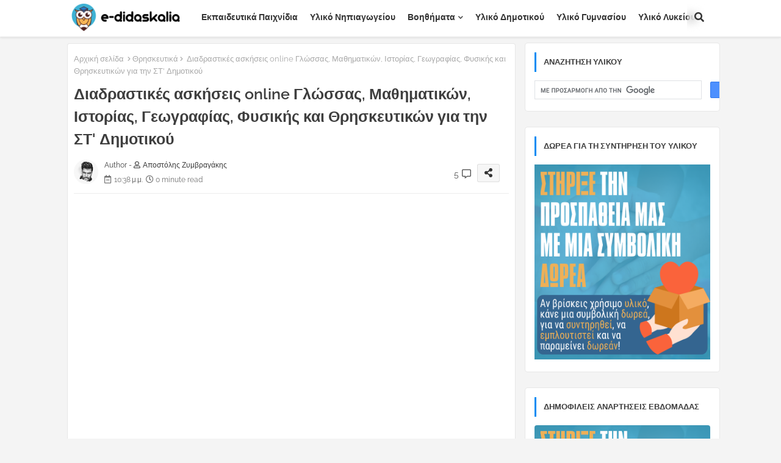

--- FILE ---
content_type: text/html; charset=UTF-8
request_url: https://e-didaskalia.blogspot.com/2013/12/online_6491.html
body_size: 67730
content:
<!DOCTYPE html>
<html class='ltr' dir='ltr' lang='el' xmlns='http://www.w3.org/1999/xhtml' xmlns:b='http://www.google.com/2005/gml/b' xmlns:data='http://www.google.com/2005/gml/data' xmlns:expr='http://www.google.com/2005/gml/expr'>
<head>
<script async='async' crossorigin='anonymous' src='https://pagead2.googlesyndication.com/pagead/js/adsbygoogle.js?client=ca-pub-1979232194845686'></script>
<script async='async' custom-element='amp-auto-ads' src='https://cdn.ampproject.org/v0/amp-auto-ads-0.1.js'>
      <script async='async' src='https://securepubads.g.doubleclick.net/tag/js/gpt.js'></script>
     <script data-account='cZ2Mb21Ybr' src='https://cdn.userway.org/widget.js'></script> 
</script>
<script async='async' nonce='Epmg61iTPT9O8YkOfC-d7w' src='https://fundingchoicesmessages.google.com/i/pub-1979232194845686?ers=1'></script><script nonce='Epmg61iTPT9O8YkOfC-d7w'>(function() {function signalGooglefcPresent() {if (!window.frames['googlefcPresent']) {if (document.body) {const iframe = document.createElement('iframe'); iframe.style = 'width: 0; height: 0; border: none; z-index: -1000; left: -1000px; top: -1000px;'; iframe.style.display = 'none'; iframe.name = 'googlefcPresent'; document.body.appendChild(iframe);} else {setTimeout(signalGooglefcPresent, 0);}}}signalGooglefcPresent();})();</script>
<!--- Edgy Templates All Packed SEO /-->
<meta content='width=device-width, initial-scale=1, minimum-scale=1, maximum-scale=1' name='viewport'/>
<title>Διαδραστικές ασκήσεις online Γλώσσας, Μαθηματικών, Ιστορίας, Γεωγραφίας, Μελέτης και Θρησκευτικών για την Ε&#39; Δημοτικού</title>
<meta content='text/html; charset=UTF-8' http-equiv='Content-Type'/>
<meta content='blogger' name='generator'/>
<link href='https://e-didaskalia.blogspot.com/favicon.ico' rel='icon' type='image/x-icon'/>
<link href='https://e-didaskalia.blogspot.com/favicon.ico' rel='icon' sizes='32x32'/>
<link href='https://e-didaskalia.blogspot.com/favicon.ico' rel='icon' sizes='100x100'/>
<link href='https://e-didaskalia.blogspot.com/favicon.ico' rel='apple-touch-icon'/>
<meta content='https://e-didaskalia.blogspot.com/favicon.ico' name='msapplication-TileImage'/>
<link href='https://e-didaskalia.blogspot.com/2013/12/online_6491.html' hreflang='x-default' rel='alternate'/>
<meta content='#008bf3' name='theme-color'/>
<meta content='#008bf3' name='msapplication-navbutton-color'/>
<link href='https://e-didaskalia.blogspot.com/2013/12/online_6491.html' rel='canonical'/>
<link rel="alternate" type="application/atom+xml" title="ΗΛΕΚΤΡΟΝΙΚΗ ΔΙΔΑΣΚΑΛΙΑ - Atom" href="https://e-didaskalia.blogspot.com/feeds/posts/default" />
<link rel="alternate" type="application/rss+xml" title="ΗΛΕΚΤΡΟΝΙΚΗ ΔΙΔΑΣΚΑΛΙΑ - RSS" href="https://e-didaskalia.blogspot.com/feeds/posts/default?alt=rss" />
<link rel="service.post" type="application/atom+xml" title="ΗΛΕΚΤΡΟΝΙΚΗ ΔΙΔΑΣΚΑΛΙΑ - Atom" href="https://www.blogger.com/feeds/2813650707462173349/posts/default" />

<link rel="alternate" type="application/atom+xml" title="ΗΛΕΚΤΡΟΝΙΚΗ ΔΙΔΑΣΚΑΛΙΑ - Atom" href="https://e-didaskalia.blogspot.com/feeds/2746647620802483360/comments/default" />
<meta content='Εκπαιδευτικό υλικό για το Νηπιαγωγείο, το Δημοτικό, το Γυμνάσιο, το Λύκειο.' name='description'/>
<!-- Metadata for Open Graph protocol available here http://ogp.me/. -->
<meta content='index, follow, max-snippet:-1, max-image-preview:large, max-video-preview:-1' name='robots'/>
<meta content='article' property='og:type'/>
<meta content='Διαδραστικές ασκήσεις online Γλώσσας, Μαθηματικών, Ιστορίας, Γεωγραφίας, Μελέτης και Θρησκευτικών για την Ε&#39; Δημοτικού' property='og:title'/>
<meta content='https://e-didaskalia.blogspot.com/2013/12/online_6491.html' property='og:url'/>
<meta content='Εκπαιδευτικό υλικό για το Νηπιαγωγείο, το Δημοτικό, το Γυμνάσιο, το Λύκειο.' property='og:description'/>
<meta content='ΗΛΕΚΤΡΟΝΙΚΗ ΔΙΔΑΣΚΑΛΙΑ' property='og:site_name'/>
<meta content='Διαδραστικές ασκήσεις online Γλώσσας, Μαθηματικών, Ιστορίας, Γεωγραφίας, Μελέτης και Θρησκευτικών για την Ε&#39; Δημοτικού' property='og:title'/>
<meta content='Διαδραστικές ασκήσεις online Γλώσσας, Μαθηματικών, Ιστορίας, Γεωγραφίας, Μελέτης και Θρησκευτικών για την Ε&#39; Δημοτικού' name='keywords'/>
<link href='https://e-didaskalia.blogspot.com/2013/12/online_6491.html' hreflang='en' rel='alternate'/>
<meta content='summary_large_image' name='twitter:card'/>
<meta content='Διαδραστικές ασκήσεις online Γλώσσας, Μαθηματικών, Ιστορίας, Γεωγραφίας, Μελέτης και Θρησκευτικών για την Ε&#39; Δημοτικού' name='twitter:title'/>
<meta content='https://e-didaskalia.blogspot.com/2013/12/online_6491.html' name='twitter:domain'/>
<meta content='Εκπαιδευτικό υλικό για το Νηπιαγωγείο, το Δημοτικό, το Γυμνάσιο, το Λύκειο.' name='twitter:description'/>
<meta content='Εκπαιδευτικό υλικό για το Νηπιαγωγείο, το Δημοτικό, το Γυμνάσιο, το Λύκειο.' name='twitter:creator'/>
<meta content='en_US' property='og:locale'/>
<meta content='en_GB' property='og:locale:alternate'/>
<meta content='id_ID' property='og:locale:alternate'/>
<link href='//1.bp.blogspot.com' rel='dns-prefetch'/>
<link href='//28.2bp.blogspot.com' rel='dns-prefetch'/>
<link href='//3.bp.blogspot.com' rel='dns-prefetch'/>
<link href='//4.bp.blogspot.com' rel='dns-prefetch'/>
<link href='//2.bp.blogspot.com' rel='dns-prefetch'/>
<link href='//www.blogger.com' rel='dns-prefetch'/>
<link href='//maxcdn.bootstrapcdn.com' rel='dns-prefetch'/>
<link href='//fonts.googleapis.com' rel='dns-prefetch'/>
<link href='//use.fontawesome.com' rel='dns-prefetch'/>
<link href='//ajax.googleapis.com' rel='dns-prefetch'/>
<link href='//resources.blogblog.com' rel='dns-prefetch'/>
<link href='//feeds.feedburner.com' rel='dns-prefetch'/>
<link href='//cdnjs.cloudflare.com' rel='dns-prefetch'/>
<link href='//www.google-analytics.com' rel='dns-prefetch'/>
<link href='//themes.googleusercontent.com ' rel='dns-prefetch'/>
<link href='//pagead2.googlesyndication.com' rel='dns-prefetch'/>
<link href='//googleads.g.doubleclick.net' rel='dns-prefetch'/>
<link href='//www.gstatic.com' rel='preconnect'/>
<link href='//www.googletagservices.com' rel='dns-prefetch'/>
<link href='//static.xx.fbcdn.net' rel='dns-prefetch'/>
<link href='//tpc.googlesyndication.com' rel='dns-prefetch'/>
<link href='//apis.google.com' rel='dns-prefetch'/>
<link href='//www.facebook.com' rel='dns-prefetch'/>
<link href='//connect.facebook.net' rel='dns-prefetch'/>
<link href='//twitter.com' rel='dns-prefetch'/>
<link href='//www.youtube.com' rel='dns-prefetch'/>
<link href='//www.pinterest.com' rel='dns-prefetch'/>
<link href='//www.linkedin.com' rel='dns-prefetch'/>
<!-- Font Awesome Free 5.15.2 -->
<link href='//cdnjs.cloudflare.com/ajax/libs/font-awesome/5.15.2/css/fontawesome.min.css' rel='stylesheet'/>
<!-- Template Style CSS -->
<style id='page-skin-1' type='text/css'><!--
/*
-----------------------------------------------
Blogger Template Style
Name:        Maggy Default - Blogger Free Template
Version:     2.0.1.V
Author:      Edgy Templates
Author Url:  https://edgytemplates.com/
Last Update: 21/May/2022
This Theme is Created by edgytemplates.com This work is licensed under a Creative Commons Attribution-NoDerivatives 4.0 International License http://creativecommons.org/licenses/by-nd/4.0/ No One Has Been Permission to Sell Or Distribute this template without Our Permission.
----------------------------------------------- */
/*-- Google Raleway Font Family --*/
@font-face{font-family:'Raleway';font-style:italic;font-weight:600;font-display:swap;src:url(https://fonts.gstatic.com/s/raleway/v26/1Pt_g8zYS_SKggPNyCgSQamb1W0lwk4S4bbLDr4fIA9c.woff2) format('woff2');unicode-range:U+0460-052F,U+1C80-1C88,U+20B4,U+2DE0-2DFF,U+A640-A69F,U+FE2E-FE2F;}
@font-face{font-family:'Raleway';font-style:italic;font-weight:600;font-display:swap;src:url(https://fonts.gstatic.com/s/raleway/v26/1Pt_g8zYS_SKggPNyCgSQamb1W0lwk4S4bbLDrcfIA9c.woff2) format('woff2');unicode-range:U+0400-045F,U+0490-0491,U+04B0-04B1,U+2116;}
@font-face{font-family:'Raleway';font-style:italic;font-weight:600;font-display:swap;src:url(https://fonts.gstatic.com/s/raleway/v26/1Pt_g8zYS_SKggPNyCgSQamb1W0lwk4S4bbLDrwfIA9c.woff2) format('woff2');unicode-range:U+0102-0103,U+0110-0111,U+0128-0129,U+0168-0169,U+01A0-01A1,U+01AF-01B0,U+1EA0-1EF9,U+20AB;}
@font-face{font-family:'Raleway';font-style:italic;font-weight:600;font-display:swap;src:url(https://fonts.gstatic.com/s/raleway/v26/1Pt_g8zYS_SKggPNyCgSQamb1W0lwk4S4bbLDr0fIA9c.woff2) format('woff2');unicode-range:U+0100-024F,U+0259,U+1E00-1EFF,U+2020,U+20A0-20AB,U+20AD-20CF,U+2113,U+2C60-2C7F,U+A720-A7FF;}
@font-face{font-family:'Raleway';font-style:italic;font-weight:600;font-display:swap;src:url(https://fonts.gstatic.com/s/raleway/v26/1Pt_g8zYS_SKggPNyCgSQamb1W0lwk4S4bbLDrMfIA.woff2) format('woff2');unicode-range:U+0000-00FF,U+0131,U+0152-0153,U+02BB-02BC,U+02C6,U+02DA,U+02DC,U+2000-206F,U+2074,U+20AC,U+2122,U+2191,U+2193,U+2212,U+2215,U+FEFF,U+FFFD;}
@font-face{font-family:'Raleway';font-style:normal;font-weight:400;font-display:swap;src:url(https://fonts.gstatic.com/s/raleway/v26/1Ptug8zYS_SKggPNyCAIT5lu.woff2) format('woff2');unicode-range:U+0460-052F,U+1C80-1C88,U+20B4,U+2DE0-2DFF,U+A640-A69F,U+FE2E-FE2F;}
@font-face{font-family:'Raleway';font-style:normal;font-weight:400;font-display:swap;src:url(https://fonts.gstatic.com/s/raleway/v26/1Ptug8zYS_SKggPNyCkIT5lu.woff2) format('woff2');unicode-range:U+0400-045F,U+0490-0491,U+04B0-04B1,U+2116;}
@font-face{font-family:'Raleway';font-style:normal;font-weight:400;font-display:swap;src:url(https://fonts.gstatic.com/s/raleway/v26/1Ptug8zYS_SKggPNyCIIT5lu.woff2) format('woff2');unicode-range:U+0102-0103,U+0110-0111,U+0128-0129,U+0168-0169,U+01A0-01A1,U+01AF-01B0,U+1EA0-1EF9,U+20AB;}
@font-face{font-family:'Raleway';font-style:normal;font-weight:400;font-display:swap;src:url(https://fonts.gstatic.com/s/raleway/v26/1Ptug8zYS_SKggPNyCMIT5lu.woff2) format('woff2');unicode-range:U+0100-024F,U+0259,U+1E00-1EFF,U+2020,U+20A0-20AB,U+20AD-20CF,U+2113,U+2C60-2C7F,U+A720-A7FF;}
@font-face{font-family:'Raleway';font-style:normal;font-weight:400;font-display:swap;src:url(https://fonts.gstatic.com/s/raleway/v26/1Ptug8zYS_SKggPNyC0ITw.woff2) format('woff2');unicode-range:U+0000-00FF,U+0131,U+0152-0153,U+02BB-02BC,U+02C6,U+02DA,U+02DC,U+2000-206F,U+2074,U+20AC,U+2122,U+2191,U+2193,U+2212,U+2215,U+FEFF,U+FFFD;}
@font-face{font-family:'Raleway';font-style:normal;font-weight:500;font-display:swap;src:url(https://fonts.gstatic.com/s/raleway/v26/1Ptug8zYS_SKggPNyCAIT5lu.woff2) format('woff2');unicode-range:U+0460-052F,U+1C80-1C88,U+20B4,U+2DE0-2DFF,U+A640-A69F,U+FE2E-FE2F;}
@font-face{font-family:'Raleway';font-style:normal;font-weight:500;font-display:swap;src:url(https://fonts.gstatic.com/s/raleway/v26/1Ptug8zYS_SKggPNyCkIT5lu.woff2) format('woff2');unicode-range:U+0400-045F,U+0490-0491,U+04B0-04B1,U+2116;}
@font-face{font-family:'Raleway';font-style:normal;font-weight:500;font-display:swap;src:url(https://fonts.gstatic.com/s/raleway/v26/1Ptug8zYS_SKggPNyCIIT5lu.woff2) format('woff2');unicode-range:U+0102-0103,U+0110-0111,U+0128-0129,U+0168-0169,U+01A0-01A1,U+01AF-01B0,U+1EA0-1EF9,U+20AB;}
@font-face{font-family:'Raleway';font-style:normal;font-weight:500;font-display:swap;src:url(https://fonts.gstatic.com/s/raleway/v26/1Ptug8zYS_SKggPNyCMIT5lu.woff2) format('woff2');unicode-range:U+0100-024F,U+0259,U+1E00-1EFF,U+2020,U+20A0-20AB,U+20AD-20CF,U+2113,U+2C60-2C7F,U+A720-A7FF;}
@font-face{font-family:'Raleway';font-style:normal;font-weight:500;font-display:swap;src:url(https://fonts.gstatic.com/s/raleway/v26/1Ptug8zYS_SKggPNyC0ITw.woff2) format('woff2');unicode-range:U+0000-00FF,U+0131,U+0152-0153,U+02BB-02BC,U+02C6,U+02DA,U+02DC,U+2000-206F,U+2074,U+20AC,U+2122,U+2191,U+2193,U+2212,U+2215,U+FEFF,U+FFFD;}
@font-face{font-family:'Raleway';font-style:normal;font-weight:600;font-display:swap;src:url(https://fonts.gstatic.com/s/raleway/v26/1Ptug8zYS_SKggPNyCAIT5lu.woff2) format('woff2');unicode-range:U+0460-052F,U+1C80-1C88,U+20B4,U+2DE0-2DFF,U+A640-A69F,U+FE2E-FE2F;}
@font-face{font-family:'Raleway';font-style:normal;font-weight:600;font-display:swap;src:url(https://fonts.gstatic.com/s/raleway/v26/1Ptug8zYS_SKggPNyCkIT5lu.woff2) format('woff2');unicode-range:U+0400-045F,U+0490-0491,U+04B0-04B1,U+2116;}
@font-face{font-family:'Raleway';font-style:normal;font-weight:600;font-display:swap;src:url(https://fonts.gstatic.com/s/raleway/v26/1Ptug8zYS_SKggPNyCIIT5lu.woff2) format('woff2');unicode-range:U+0102-0103,U+0110-0111,U+0128-0129,U+0168-0169,U+01A0-01A1,U+01AF-01B0,U+1EA0-1EF9,U+20AB;}
@font-face{font-family:'Raleway';font-style:normal;font-weight:600;font-display:swap;src:url(https://fonts.gstatic.com/s/raleway/v26/1Ptug8zYS_SKggPNyCMIT5lu.woff2) format('woff2');unicode-range:U+0100-024F,U+0259,U+1E00-1EFF,U+2020,U+20A0-20AB,U+20AD-20CF,U+2113,U+2C60-2C7F,U+A720-A7FF;}
@font-face{font-family:'Raleway';font-style:normal;font-weight:600;font-display:swap;src:url(https://fonts.gstatic.com/s/raleway/v26/1Ptug8zYS_SKggPNyC0ITw.woff2) format('woff2');unicode-range:U+0000-00FF,U+0131,U+0152-0153,U+02BB-02BC,U+02C6,U+02DA,U+02DC,U+2000-206F,U+2074,U+20AC,U+2122,U+2191,U+2193,U+2212,U+2215,U+FEFF,U+FFFD;}
@font-face{font-family:'Raleway';font-style:normal;font-weight:700;font-display:swap;src:url(https://fonts.gstatic.com/s/raleway/v26/1Ptug8zYS_SKggPNyCAIT5lu.woff2) format('woff2');unicode-range:U+0460-052F,U+1C80-1C88,U+20B4,U+2DE0-2DFF,U+A640-A69F,U+FE2E-FE2F;}
@font-face{font-family:'Raleway';font-style:normal;font-weight:700;font-display:swap;src:url(https://fonts.gstatic.com/s/raleway/v26/1Ptug8zYS_SKggPNyCkIT5lu.woff2) format('woff2');unicode-range:U+0400-045F,U+0490-0491,U+04B0-04B1,U+2116;}
@font-face{font-family:'Raleway';font-style:normal;font-weight:700;font-display:swap;src:url(https://fonts.gstatic.com/s/raleway/v26/1Ptug8zYS_SKggPNyCIIT5lu.woff2) format('woff2');unicode-range:U+0102-0103,U+0110-0111,U+0128-0129,U+0168-0169,U+01A0-01A1,U+01AF-01B0,U+1EA0-1EF9,U+20AB;}
@font-face{font-family:'Raleway';font-style:normal;font-weight:700;font-display:swap;src:url(https://fonts.gstatic.com/s/raleway/v26/1Ptug8zYS_SKggPNyCMIT5lu.woff2) format('woff2');unicode-range:U+0100-024F,U+0259,U+1E00-1EFF,U+2020,U+20A0-20AB,U+20AD-20CF,U+2113,U+2C60-2C7F,U+A720-A7FF;}
@font-face{font-family:'Raleway';font-style:normal;font-weight:700;font-display:swap;src:url(https://fonts.gstatic.com/s/raleway/v26/1Ptug8zYS_SKggPNyC0ITw.woff2) format('woff2');unicode-range:U+0000-00FF,U+0131,U+0152-0153,U+02BB-02BC,U+02C6,U+02DA,U+02DC,U+2000-206F,U+2074,U+20AC,U+2122,U+2191,U+2193,U+2212,U+2215,U+FEFF,U+FFFD;}
/*-- Font Awesome Free 5.15.1 --*/
@font-face{font-family:"Font Awesome 5 Brands";font-display:swap;font-style:normal;font-weight:400;font-display:block;src:url(https://cdnjs.cloudflare.com/ajax/libs/font-awesome/5.15.1/webfonts/fa-brands-400.eot);src:url(https://cdnjs.cloudflare.com/ajax/libs/font-awesome/5.15.1/webfonts/fa-brands-400.eot?#iefix) format("embedded-opentype"),url(https://cdnjs.cloudflare.com/ajax/libs/font-awesome/5.15.1/webfonts/fa-brands-400.woff2) format("woff2"),url(https://cdnjs.cloudflare.com/ajax/libs/font-awesome/5.15.1/webfonts/fa-brands-400.woff) format("woff"),url(https://cdnjs.cloudflare.com/ajax/libs/font-awesome/5.15.1/webfonts/fa-brands-400.ttf) format("truetype"),url(https://cdnjs.cloudflare.com/ajax/libs/font-awesome/5.15.1/webfonts/fa-brands-400.svg#fontawesome) format("svg")}.fab{font-family:"Font Awesome 5 Brands";font-weight:400}
@font-face{font-family:"Font Awesome 5 Free";font-display:swap;font-style:normal;font-weight:400;font-display:block;src:url(https://cdnjs.cloudflare.com/ajax/libs/font-awesome/5.15.1/webfonts/fa-regular-400.eot);src:url(https://cdnjs.cloudflare.com/ajax/libs/font-awesome/5.15.1/webfonts/fa-regular-400.eot?#iefix) format("embedded-opentype"),url(https://cdnjs.cloudflare.com/ajax/libs/font-awesome/5.15.1/webfonts/fa-regular-400.woff2) format("woff2"),url(https://cdnjs.cloudflare.com/ajax/libs/font-awesome/5.15.1/webfonts/fa-regular-400.woff) format("woff"),url(https://cdnjs.cloudflare.com/ajax/libs/font-awesome/5.15.1/webfonts/fa-regular-400.ttf) format("truetype"),url(https://cdnjs.cloudflare.com/ajax/libs/font-awesome/5.15.1/webfonts/fa-regular-400.svg#fontawesome) format("svg")}.far{font-family:"Font Awesome 5 Free";font-weight:400}
@font-face{font-family:"Font Awesome 5 Free";font-display:swap;font-style:normal;font-weight:900;font-display:block;src:url(https://cdnjs.cloudflare.com/ajax/libs/font-awesome/5.15.1/webfonts/fa-solid-900.eot);src:url(https://cdnjs.cloudflare.com/ajax/libs/font-awesome/5.15.1/webfonts/fa-solid-900.eot?#iefix) format("embedded-opentype"),url(https://cdnjs.cloudflare.com/ajax/libs/font-awesome/5.15.1/webfonts/fa-solid-900.woff2) format("woff2"),url(https://cdnjs.cloudflare.com/ajax/libs/font-awesome/5.15.1/webfonts/fa-solid-900.woff) format("woff"),url(https://cdnjs.cloudflare.com/ajax/libs/font-awesome/5.15.1/webfonts/fa-solid-900.ttf) format("truetype"),url(https://cdnjs.cloudflare.com/ajax/libs/font-awesome/5.15.1/webfonts/fa-solid-900.svg#fontawesome) format("svg")}.fa,.far,.fas{font-family:"Font Awesome 5 Free"}.fa,.fas{font-weight:900}
/*-- Reset CSS Start Here --*/
html.rtl {
--body-font: 'Cairo',Arial,sans-serif;
--meta-font: 'Cairo',Arial,sans-serif;
--title-font: 'Cairo',Arial,sans-serif;
--text-font: 'Cairo',Arial,sans-serif;
}
:root{
--body-font:'Raleway', Arial, sans-serif;
--title-font:'Raleway', Arial, sans-serif;
--meta-font:'Raleway', Arial, sans-serif;
--text-font:'Raleway', Arial, sans-serif;
--text-font-color:#505050;
--runs-solid-color:#c1bbbb;
--black-color:#404040;
--hero-color:#aaaaaa;
--main-menu-bg:#ffffff;
--snippet-color:#aba4a4;
--solid-border:#ddd;
--featured-posts-title:#333333;
--button-bg-color:#008bf3;
--button-text-color:#ffffff;
--lables-buttons-color:#008bf3;
--lables-text-color:#ffffff;
--email-bg-color:#0723eb;
--email-text-color:#ffffff;
--cloud-bg-color:#008bf3;
--cloud-border-color:#008bf3;
--list-text-color:#333333;
--theme-text-color:#3e3e3e;
--featured-gadgets-title:#e8e8e8;
--placeholder-text-color:#3e3e3e;
--main-menu-text-color:#333333;
--sub-menu-text-color:#3a3a3a;
--footer-title-color:#e8e8e8;
--footer-copyright-bg:#0e151d;
--body-color-main:#f4f4f4;
--all-link-color:#112b3e;
--black-text:#343434;
--main-text-color:#101010;
--mobile-menu-bg:#ffffff;
--white-bg:#ffffff;
--block-bg:#ffffff;
--paint-cards:#f7faff;
--featured-posts-title-featured:#ffffff;
--white-label-color:#ffffff;
--color-section:#415bda;
--color-section1:#00b0c5;
--color-section-text:#ffffff;
--bg-cards:#ffffff;
--bg-cards-video:#121212;
--bg-cards-shadow:0px 3px 3px 0 rgb(33 33 33 / 0.03);
--bt-breaking:rgba(0 0 0 / 0.08);
--bt-breaking-text:#626262;
--shadow-top:0 0 20px rgba(0,0,0,.15);
--shadow-top-fixed:5px 5px 8px 0px rgba(224 223 223 / 0.48);
--ads-bg:rgb(143 183 255 / 0.20);
--ads-text:#898989;
--buttons-category-text:#1d1d1d;
--buttons-category-text:#1d1d1d;
--snip-text-color:#eeeeee;
--search-bt-text:#333333;
--node-color:rgba(255,255,255,0.7);
--comments-dec:#333;
--sticky-bg:#f1f1f1;
--input-form:transparent;
--footer-email-title:#ffffff;
--bt-home:#f2f7fb;
--cm-count:#555555;
--shadow-light:0px 2px 5px 1px rgb(0 0 0 / 0.10);
--cCjtit-nav-text:#4e4e4e;
--sticky-lists:#f7fcff;
--post-snip-data:#707070;
--post-snip-open:#383838;
--ico-relative:#e60000;
--ico-relative-hover:rgb(0 0 0 / 0.51);
--front-bg-lists:#fff;
--share-author-links:#585858;
--box-posts-share:#f1f1f1;
--title-share:#1c1c1c;
--title-share-fa:#5c5c5c;
--footer-text-color:#d7d7d7;
--footer-about-text:#868686;
--footer-bg-color:#15202b;
--footer-gadgets-title:#e8e8e8;
--main-logo-text-color:#222222;
--submenu-bg-color:#ffffff;
--comment-content:#f6f6f6;
--comment-text:#5e5e5e;
--label-text-color:#2c2c2c;
--pager-text-color:#6d6d6d;
--back-top:rgb(90 90 90 / 0.18);
--box-shadows:rgb(102 102 102 / 0.13);
}
a,abbr,acronym,address,applet,b,big,blockquote,body,caption,center,cite,code,dd,del,dfn,div,dl,dt,em,fieldset,font,form,h1,h2,h3,h4,h5,h6,html,i,iframe,img,ins,kbd,label,legend,li,object,p,pre,q,s,samp,small,span,strike,strong,sub,sup,table,tbody,td,tfoot,th,thead,tr,tt,u,ul,var{padding:0;border:0;outline:0;vertical-align:baseline;background:0;margin:0;text-decoration:none;}
form,textarea,input,button{font-family:var(--body-font);-webkit-appearance:none;-moz-appearance:none;appearance:none;border-radius:0;box-sizing:border-box}
.CSS_LIGHTBOX{z-index:999999!important}.CSS_LIGHTBOX_ATTRIBUTION_INDEX_CONTAINER .CSS_HCONT_CHILDREN_HOLDER > .CSS_LAYOUT_COMPONENT.CSS_HCONT_CHILD:first-child > .CSS_LAYOUT_COMPONENT{opacity:0}
input,textarea{outline:none}
/*! normalize.css v3.0.1 | MIT License | git.io/normalize */
dl,ul{list-style-position:inside;font-weight:400;list-style:none}
button{cursor: pointer;outline: none;}
ul li{list-style:none}
caption,th{text-align:center}
html,body{text-size-adjust:none;-webkit-text-size-adjust:none;-moz-text-size-adjust:none;-ms-text-size-adjust:none}
.separator a{clear:none!important;float:none!important;margin-left:0!important;margin-right:0!important}
#Navbar1,#navbar-iframe,.widget-item-control,a.quickedit,.home-link,.feed-links{display:none!important}
.center{display:table;margin:0 auto;position:relative}
.widget > h2,.widget > h3{display:none}
.widget iframe,.widget img{max-width:100%}
.container{position:relative;max-width: 100%;width: 1080px;}
.center{display:table;margin:0 auto;position:relative}
img{border:0;position:relative}
a,a:visited{text-decoration:none}
.clearfix{clear:both}
.section,.widget,.widget ul{margin:0;padding:0}
a{color:var(--all-link-color)}
a img{border:0}
abbr{text-decoration:none}
.widget>h2,.widget>h3{display:none}
*:before,*:after{-webkit-box-sizing:border-box;-moz-box-sizing:border-box;box-sizing:border-box;}
/*-- CSS Variables --*/
.no-items.section{display:none}
h1,h2,h3,h4,h5,h6{font-family:var(--title-font);font-weight:600}
body{position:relative;background:var(--body-color-main);background-repeat:repeat;background-attachment: fixed;background-position:top;background-position:left;font-family:var(--body-font);font-size:14px;font-weight:400;color:var(--black-text);word-wrap:break-word;margin:0;padding:0;font-style:normal;line-height:1.4em}
#outer-wrapper{position:relative;overflow:hidden;width:100%;max-width:100%;margin:0 auto}
.outer-container{display: flex;justify-content: space-between;}
h1{font-size:26px;line-height:28px}
h3{font-size:22px;line-height:21px}
h4{font-size:20px;line-height:18px}
h5{font-size:16px;line-height:16px}
h6{font-size:13px;line-height:13px;margin-bottom:0;margin-top:0}
@media only screen and (min-width:1025px){h1{font-size:42px;line-height:46px}
h2{font-size:36px;line-height:40px}
h3{font-size:28px;line-height:35px}
h4{font-size:21px;line-height:26px}
}
.post-body h1{font-size:28px}
.post-body h2{font-size:24px}
.post-body h3{font-size:21px}
.post-body h4{font-size:18px}
.post-body h5{font-size:16px}
.post-body h6{font-size:13px}
.dark .post-body p{background:transparent!important;color:#fff!important}
.home #feed-view, .search-view #feed-view, .label-view #feed-view{width:100%}
#center-container{position:relative;float:left;width:100%;overflow:hidden;padding:10px 0 0;margin:0}
#feed-view{position:relative;float:left;width:calc(100% - (320px + 5px));box-sizing:border-box;padding:0}
#sidebar-container{position:relative;float:right;width:320px;box-sizing:border-box;padding:0}
.post-filter-image{position:relative;display:block;background:var(--bg-cards);overflow:hidden;border:1px solid rgb(109 109 109 / 0.16);border-radius:6px;box-shadow:1px 1px 3px 2px rgb(143 143 143 / 0.05);transition:transform .3s ease;}
.snip-thumbnail{position:relative;width:100%;height:100%;display:block;object-fit:cover;z-index:1;opacity:0;transition:opacity .30s ease,transform .30s ease}
.snip-thumbnail.lazy-img{opacity:1}
.row,.row-1{position:relative;}
.post-filter-link:hover .snip-thumbnail{filter: brightness(0.9);}
.background-layer:before{content:'';position:absolute;left:0;right:0;bottom:0;height:66%;background-image:linear-gradient(to bottom,transparent,rgba(0,0,0,0.80));-webkit-backface-visibility:hidden;backface-visibility:hidden;z-index:2;opacity:1;margin:0;transition:opacity .25s ease}
.colorful-ico a:before,.social a:before{display:inline-block;font-family:'Font Awesome 5 Brands';font-style:normal;font-weight:400}
.colorful-ico .blogger a:before,.social .blogger:before{content:"\f37d"}
.colorful-ico .behance a:before,.social .behance:before{content:"\f1b4"}
.colorful-ico .digg a:before,.social .digg:before{content:"\f1a6"}
.colorful-ico .instagram a:before,.social .instagram:before{content:"\f16d"}
.colorful-ico .pinterest a:before,.social .pinterest:before{content:"\f0d2"}
.colorful-ico .rss a:before,.social .rss:before{content:'\f09e';font-family:'Font Awesome 5 Free';font-weight:900}
.colorful-ico .google a:before,.social .google:before{content:"\f1a0"}
.colorful-ico .paypal a:before,.social .paypal:before{content:"\f1ed"}
.colorful-ico .microsoft a:before,.social .microsoft:before{content:"\f3ca"}
.colorful-ico .messenger a:before,.social .messenger:before{content:"\f39f"}
.colorful-ico .facebook a:before,.social .facebook:before{content:"\f09a"}
.colorful-ico .facebook-f a:before,.social .facebook-f:before{content:"\f09a"}
.colorful-ico .twitter a:before,.social .twitter:before{content:"\f099"}
.colorful-ico .youtube a:before,.social .youtube:before{content:"\f167"}
.colorful-ico .stack-overflow a:before,.social .stack-overflow:before{content:"\f16c"}
.colorful-ico .github a:before,.social .github:before{content:"\f09b"}
.colorful-ico .linkedin a:before,.social .linkedin:before{content:"\f0e1"}
.colorful-ico .skype a:before,.social .skype:before{content:"\f17e"}
.colorful-ico .stumbleupon a:before,.social .stumbleupon:before{content:"\f1a4"}
.colorful-ico .tumblr a:before,.social .tumblr:before{content:"\f173"}
.colorful-ico .vk a:before,.social .vk:before{content:"\f189"}
.colorful-ico .reddit a:before,.social .reddit:before{content:"\f1a1"}
.colorful-ico .whatsapp a:before,.social .whatsapp:before{content:"\f232"}
.colorful-ico .telegram a:before,.social .telegram:before{content:"\f2c6"}
.colorful-ico .dribbble a:before,.social .dribbble:before{content:"\f17d"}
.colorful-ico .soundcloud a:before,.social .soundcloud:before{content:"\f1be"}
.colorful-ico .twitch a:before,.social .twitch:before{content:"\f1e8"}
.colorful-ico .delicious a:before,.social .delicious:before{content:"\f1a5"}
.colorful-ico .codepen a:before,.social .codepen:before{content:"\f1cb"}
.colorful-ico .snapchat a:before,.social .snapchat:before{content:"\f2ac"}
.colorful-ico .email a:before,.social .email:before{content:'\f0e0';font-family:'Font Awesome 5 Free'}
.colorful-ico .external-link a:before,.social .external-link:before{content:'\f35d';font-family:'Font Awesome 5 Free';font-weight:900}
.colorful a:hover {opacity: 0.8;}
.colorful a.blogger{color:#ff5722}
.colorful a.facebook,.colorful a.facebook-f{color:#3b5999}
.colorful a.twitter{color:#00acee}
.colorful a.youtube{color:#f50000}
.colorful a.messenger{color:#0084ff}
.colorful a.snapchat{color:#ffe700}
.colorful a.telegram{color:#179cde}
.colorful a.instagram{color:#dd277b}
.colorful a.pinterest,.colorful a.pinterest-p{color:#ca2127}
.colorful a.google{color:#0165b4}
.colorful a.apple{color:#000000}
.colorful a.microsoft{color:#0165b4}
.colorful a.dribbble{color:#ea4c89}
.colorful a.linkedin{color:#0077b5}
.colorful a.stumbleupon{color:#eb4823}
.colorful a.vk{color:#4a76a8}
.colorful a.stack-overflow{color:#f48024}
.colorful a.github{color:#24292e}
.colorful a.soundcloud{background:linear-gradient(#ff7400,#ff3400)}
.colorful a.behance{color:#191919}
.colorful a.digg{color:#1b1a19}
.colorful a.delicious{color:#0076e8}
.colorful a.codepen{color:#000}
.colorful a.flipboard{color:#f52828}
.colorful a.reddit{color:#ff4500}
.colorful a.tumblr{color:#365069}
.colorful a.twitch{color:#6441a5}
.colorful a.rss{color:#ffc200}
.colorful a.skype{color:#00aff0}
.colorful a.whatsapp{color:#3fbb50}
.colorful a.discord{color:#7289da}
.colorful a.share{color:var(--hero-color)}
.colorful a.email{color:#888}
.colorful a.external-link{color:#3500e5}
.social-front-hover a.facebook,.social-front-hover a.facebook-f{background:#3b5999}
.social-front-hover a.twitter{background:#00acee}
.social-front-hover a.whatsapp{background:#3fbb50}
.cCjtit-supermain-logo{display:none}
#top-menu .selectnav{display:none}
.header-room{display:flex;flex-wrap:wrap;flex-direction:row;justify-content:space-between;align-items:center;align-content:center;}
.dark .post-body ol>li:before{color:#eee}
a.ad-iki{display:block;margin:0 auto;text-align:center;}
#cCjtit-mymain>.mega-menu{position:unset!important}
.cCjtit-FlexMenu li:hover .cCjtit-bmenu{opacity:1;visibility:visible}
.drop-down>a:after{content:'\f078';float:right;font-family:'Font Awesome 5 Free';font-size:9px;font-weight:900;margin:-1px 0 0 5px}
.cCjtit-bmenu{position:absolute;background-color:var(--block-bg);top:59px;opacity:0;visibility:hidden;width:100%;left:0;box-sizing:border-box;border-radius:4px;right:0;z-index:3333;color:var(--white-bg);height:auto;padding:20px;min-height:100px;box-shadow:0 10px 10px rgb(0 0 0 / 0.07);transition:all .3s ease;}
.cCjtit-FlexMenu li:hover .cCjtit-bmenu{margin-top:1px;opacity:1;visibility:visible}
.mega-box{width:calc((100% - 50px) / 5);box-sizing:border-box;float:left;overflow:hidden;position:relative}
.mega-box:last-child{margin-right:0}
.mega-box .post-filter-link{position:relative;height:100%}
.mega-boxs{display:flex;justify-content:space-between;flex-wrap:wrap}
.mega-boxs .Mega-img-ui{height:180px;display:block;overflow:hidden;border-radius: 4px;}
.mega-boxs .entry-title{font-size:14px;font-weight:600;text-align: left;line-height:1.2em;margin:0}
.flex-section{display:flex;flex-wrap: wrap;width:100%;float:left;align-items:center;justify-content:center;}
.flex-ft{display:flex;justify-content:center;padding: 0 10px;}
#flow-wave{max-width:100%;display:block;position:absolute;left:0;right:0;bottom:0;z-index:1;max-height:100px;}
#flow-wave svg{position:relative;display:block;width:calc(120% + 3px);height:125px;z-index:-1;}
.waving{overflow:hidden;position:relative;width:100%;color:#fff;font-size:0;margin:0 auto}
.waving svg{fill:#fff;width:102%;margin-left:-1%;height:auto}
.waves{position:relative;width:100%;height:15vh;margin-bottom:-7px;min-height:100px;max-height:150px}
.content{position:relative;height:20vh;text-align:center;background-color:white}
.dancing > use{animation:flow-dance 25s cubic-bezier(.55,.5,.45,.5) infinite}
.dancing > use:nth-child(1){animation-delay:-2s;animation-duration:7s}
.dancing > use:nth-child(2){animation-delay:-3s;animation-duration:10s}
.dancing > use:nth-child(3){animation-delay:-4s;animation-duration:13s}
.dancing > use:nth-child(4){animation-delay:-5s;animation-duration:20s}
@keyframes flow-dance{0%{transform:translate3d(-90px,0,0)}100%{transform:translate3d(85px,0,0)}}
.node1{fill:var(--node-color)}
.node2{fill:rgba(255,255,255,0.5)}
.node3{fill:rgba(255,255,255,0.3)}
.node4{fill:rgba(255 255 255 / 0.10)}
.tociki-pro{display:flex;width:100%;clear:both;margin:0}
.tociki-inner{position:relative;max-width:100%;font-size:14px;background-color:rgba(165 165 165 / 0.10);overflow:hidden;line-height:23px;border:1px solid #a0a0a0;border-radius:5px}
a.tociki-title{position:relative;display:flex;align-items:center;justify-content:space-between;height:38px;font-size:16px;font-weight:600;color:var(--text-font-color);padding:0 15px;margin:0}
.tociki-title-text{display:flex}
.tociki-title-text:before{content:'\f0cb';font-family:'Font Awesome 5 Free';font-size:14px;font-weight:900;margin:0 5px 0 0}
.rtl .tociki-title-text:before{margin:0 0 0 5px}
.tociki-title:after{content:'\f078';font-family:'Font Awesome 5 Free';font-size:12px;font-weight:900;margin:0 0 0 25px;color:var(--buttons-category-text);}
.rtl .tociki-title:after{margin:0 25px 0 0;}
.tociki-title.opened:after{content:'\f077'}
a.tociki-title:hover{text-decoration:none}
#tociki{display:none;padding:0 15px 10px;margin:0}
#tociki ol{padding:0 0 0 15px}
#tociki li{font-size:14px;font-weight: 500;margin:10px 0}
#tociki li a{color:var(--main-text-color)}
#tociki li a:hover{opacity:0.8;text-decoration:underline}
#top-ad-placeholder .widget > .widget-title,#bottom-ad-placeholder .widget > .widget-title{display:none}
#top-ad-placeholder,#bottom-ad-placeholder{margin:15px 0;padding:0;width:100%;overflow:hidden;}
.main-ads-pikihome{position:relative;margin:15px 5px}
.main-ads-pikihome .widget{position:relative;float:left;width:100%;line-height:0;margin:0 0 5px}
#post-placeholder{position:relative;box-sizing:border-box;width:100%;height:auto;padding:0 5px;margin:10px 0}
#post-placeholder .widget{position:relative;width:100%;line-height:0;height:auto}
.footer-container{padding:20px;background:var(--footer-copyright-bg);}
.footer-container .footer-copyright{position:relative;font-size:13px;margin:15px 0 0}
.copyright-text{margin:0;color:var(--footer-text-color);}
.footer-container .footer-copyright a{color:var(--footer-text-color)}
.footer-container .footer-copyright a:hover{color:var(--footer-text-color)}
#footer-checks-menu{position:relative;display:block;margin:0}
.footer-checks-menu ul li{position:relative;float:left;margin:0 auto 8px;text-align:center;}
.footer-checks-menu ul li a{float:left;font-size:13px;background:rgb(112 112 112 / 0.16);color:var(--footer-text-color);padding:7px 12px;margin:0 5px;border-radius:15px;}
#footer-checks-menu ul li a:hover{opacity:0.8;}
.sharing-button .facebook a,.sharing-button .facebook-f a{background-color:#3b5999}
.sharing-button .twitter a,.sharing-button .twitter-square a{background-color:#00acee}
.sharing-button .reddit a{background-color:#ff4500}
.sharing-button .pinterest a,.sharing-button .pinterest-p a{background-color:#ca2127}
.sharing-button .linkedin a{background-color:#0077b5}
.sharing-button .whatsapp a{background-color:#3fbb50}
.sharing-button .email a{background-color:#888}
.cCjtit-supermain .fa{color:#FFF! important}
#cCjtit-menu{position:relative;float:left;width:100%;height:auto;margin:0}
.cCjtit-supermainWorks .container{margin:0 auto;}
.cCjtit-supermainWorks-wrap,.cCjtit-supermainWorks{position:relative;background:var(--main-menu-bg);float:left;z-index: 990;width:100%;height:60px;box-sizing:border-box;padding:0;margin:0;box-shadow:var(--bg-cards-shadow);}
.SuperLogo-wrap{position:relative;box-sizing: border-box;width:100%;float:left;margin:0 30px 0 0;padding:0;}
.header-room img{display:block;width:auto;height:auto;max-height:45px;margin:0 0 0 10px;}
.show-menu-space{display:none;color:var(--main-menu-text-color);font-size:17px;padding:0 15px;}
.header-section{position:relative;display:flex;flex-wrap:wrap;justify-content:space-between;float:left;width:100%;margin:0;}
.header-left{position:static;display:flex;margin:0;align-items: center;}
.rtl .header-right{left:14px;right: unset;}
.header-right{position:absolute;top:0;right:14px;margin:0;z-index: 11;backdrop-filter: blur(8px);overflow: hidden;}
.header-room h1{display:block;font-size:25px;color:var(--main-logo-text-color);height:30px;line-height:30px;overflow:hidden;padding:0;margin:0}
.header-room h1 a{color:var(--main-logo-text-color)}
.header-room #title-header{display:none;visibility:hidden}
.header-room .LinkList .widget-content{display:flex;justify-content:space-between;align-items:center;}
.cCjtit-supermainWorks.show{top:0;margin:0;}
.cCjtit-supermainWorks.fixed-nos.show{background:var(--main-menu-bg)}
.main-menu-wrap{position:static;height:56px;margin:0}
#cCjtit-FlexMenu .widget,#cCjtit-FlexMenu .widget>.widget-title{display:none}
#cCjtit-FlexMenu .show-menu{display:block}
#cCjtit-FlexMenu{position:static;height:56px;z-index:10}
#cCjtit-FlexMenu ul>li{position:relative;display: flex;flex-shrink: 0;}
#cCjtit-mymain>li>a{position:relative;display:block;height:56px;font-size:14px;color:var(--main-menu-text-color);font-weight:600;text-transform:capitalize;line-height:56px;padding:0 10px;margin:0}
#cCjtit-mymain>li>a i{margin:0 3px 0 0;font-size:16px;color:var(--button-bg-color)}
#cCjtit-mymain>li>a:hover{opacity:0.8}
#cCjtit-FlexMenu ul>li>ul{position:absolute;float:left;left:0;top:60px;width:180px;background:var(--submenu-bg-color);z-index:99999;visibility:hidden;opacity:0;-webkit-transform:translateY(-10px);transform:translateY(-10px);padding:0;box-shadow:0 2px 5px 0 rgba(0,0,0,0.15),0 2px 10px 0 rgba(0,0,0,0.17)}
#cCjtit-FlexMenu ul>li>ul>li>ul{position:absolute;top:0;left:100%;-webkit-transform:translateX(-10px);transform:translateX(-10px);margin:0}
#cCjtit-FlexMenu ul>li>ul>li{display:block;float:none;position:relative}
#cCjtit-FlexMenu ul>li>ul>li a{position:relative;display:block;height:36px;font-size:13px;color:var(--sub-menu-text-color);line-height:36px;font-weight:600;box-sizing:border-box;padding:0 15px;margin:0;border-bottom:1px solid rgba(155,155,155,0.07)}
#cCjtit-FlexMenu ul>li>ul>li:last-child a{border:0}
#cCjtit-FlexMenu ul>li>ul>li:hover>a{opacity:0.8}
#cCjtit-FlexMenu ul>li.sub-tab>a:after,#cCjtit-FlexMenu ul>li.sub-has>a:after{content:'\f078';float:right;font-family:'Font Awesome 5 Free';font-size:9px;font-weight:900;margin:1px 0 0 5px}
#cCjtit-FlexMenu ul>li>ul>li.sub-tab>a:after{content:'\f054';float:right;margin:0}
#cCjtit-FlexMenu ul>li:hover>ul,#cCjtit-FlexMenu ul>li>ul>li:hover>ul{visibility:visible;opacity:1;-webkit-backface-visibility:hidden;backface-visibility:hidden;-webkit-transform:translate(0);transform:translate(0)}
#cCjtit-FlexMenu ul ul{transition:all .35s ease}
.loading-icon{width:100%;height:100%;display:flex ;justify-content:center;align-items:center;}
.loading-icon:after{content:"";width:40px;height:40px;border-radius:50%;border:2px solid var(--main-text-color);border-right:2px solid #c1c1c1;display:inline-block;animation:runload 0.6s infinite}
@-webkit-keyframes runload{0%{-webkit-transform:rotate(0deg);transform:rotate(0deg)}
to{-webkit-transform:rotate(1turn);transform:rotate(1turn)}
}
@keyframes runload{0%{-webkit-transform:rotate(0deg);transform:rotate(0deg)}
to{-webkit-transform:rotate(1turn);transform:rotate(1turn)}
}
.loading-frame{-webkit-animation-duration:.5s;animation-duration:.5s;-webkit-animation-fill-mode:both;animation-fill-mode:both}
@keyframes fadeIn{from{opacity:0}
to{opacity:1}
}
.run-time{animation-name:fadeIn}
@keyframes fadeInUp{from{opacity:0;transform:translate3d(0,5px,0)}
to{opacity:1;transform:translate3d(0,0,0)}
}
.load-time{animation-name:fadeInUp}
.overlay{visibility:hidden;opacity:0;position:fixed;top:0;left:0;right:0;bottom:0;z-index:1000;margin:0;transition:all .25s ease}
.show-menu-space:before{content:"\f0c9";font-family:'Font Awesome 5 Free';font-size:20px;font-weight:900}
#menu-space{display:none;position:fixed;width:80%;height:100%;top:0;left:0;bottom:0;background:var(--mobile-menu-bg);overflow:auto;z-index:1010;left:0;-webkit-transform:translateX(-100%);transform:translateX(-100%);visibility:hidden;box-shadow:3px 0 7px rgba(0,0,0,0.1);-webkit-transition:all .5s cubic-bezier(.79,.14,.15,.86);-moz-transition:all .5s cubic-bezier(.79,.14,.15,.86);-o-transition:all .5s cubic-bezier(.79,.14,.15,.86);transition:all .5s cubic-bezier(.79,.14,.15,.86)}
.spring-open #menu-space{-webkit-transform:translateX(0);transform:translateX(0);visibility:visible;opacity:.99;-webkit-transition:all .5s cubic-bezier(.79,.14,.15,.86);-moz-transition:all .5s cubic-bezier(.79,.14,.15,.86);-o-transition:all .5s cubic-bezier(.79,.14,.15,.86);transition:all .5s cubic-bezier(.79,.14,.15,.86)}
.area-runs{display:flex;padding:10px 0;margin:0 10px 0 0;opacity:0;transition:all ease-in-out .3s;justify-content:flex-end;}
#menu-space{transition:all .6s ease-in-out}
.hide-cCjtit-supermain:hover{opacity:0.8;}
.hide-cCjtit-supermain{display:block;color:var(--main-menu-text-color);font-size:14px;line-height:28px;text-align:center;cursor:pointer;z-index:20;background:rgb(137 137 137 / 0.10);border-radius:4px;padding:0 12px;transition:transform ease-out .2s;}
.hide-cCjtit-supermain:before{content:"\f00d";font-family:'Font Awesome 5 Free';font-weight:900}
.spring-open .area-runs,.spring-open .menu-space-flex{opacity:1}
.menu-space-flex{display:flex;flex-direction:column;opacity:0;justify-content:space-between;float:left;width:100%;height:calc(100% - 8%);transition:all ease-in-out .3s}
.social-mobile ul{margin: 0 0 0 15px;float: left;}
.post-inner-data.flex{display:flex;align-content:center;}
.post-inner-user{position:relative;float:left;}
span.author-image{position:relative;display:block;height:40px;width:40px;}
span.author-image img{border-radius:50%;}
.cCjtit-supermain{position:relative;float:left;width:100%;box-sizing:border-box;padding:0 25px}
ul#cCjtit-mymain{display:flex;height:56px;margin: 0 0 0 15px;}
.cCjtit-supermain>ul{margin:0}
#cCjtit-FlexMenu .fa{padding:0 5px}
.cCjtit-supermain .fa{margin:5px;padding:auto}
.cCjtit-supermain .m-sub{display:none;padding:0}
.cCjtit-supermain ul li{position:relative;display:block;overflow:hidden;float:left;width:100%;font-size:14px;font-weight:600;margin:0;padding:0}
.cCjtit-supermain>ul li ul{overflow:hidden}
.cCjtit-supermain>ul>li{border-bottom:1px solid rgb(181 181 181 / 0.20)}
.cCjtit-supermain>ul>li.sub-tab>a:after,.cCjtit-supermain>ul>li>ul>li.sub-tab>a:after{font-family:'Font Awesome 5 Free';font-weight:900;content:"\f078";font-size:12px;position:absolute;right:0;margin-right:10px;height:100%;flex-direction:row;align-items:center;justify-content:center}
.rtl .cCjtit-supermain>ul>li.sub-tab>a:after,.rtl .cCjtit-supermain>ul>li>ul>li.sub-tab>a:after{left:0;right:unset;}
.cCjtit-supermain ul li.sub-tab.show>a:after{content:'\f077'}
.cCjtit-supermain ul li a:hover,.cCjtit-supermain ul li.sub-tab.show>a,.cCjtit-supermain ul li.sub-tab.show>.submenu-toggle{color:fff}
.cCjtit-supermain>ul>li>ul>li a{display:block;font-size:13px;font-weight:600;color:var(--sub-menu-text-color);padding:5px 0 5px 15px;}
.cCjtit-supermain>ul>li>ul>li a:before{content:"\2022";font-family:'Font Awesome 5 Free';font-style:normal;font-weight:700;color:rgb(88 88 88 / 0.42);font-size:15px;padding-right:5px}
.cCjtit-supermain>ul>li>ul>li>ul>li>a{padding:5px 0 5px 30px}
.cCjtit-supermain ul>li>.submenu-toggle:hover{opacity:0.8;}
.fixed-nos{position:fixed;top:-80px;left:0;width:100%;z-index:990;box-shadow: none;transition:top .17s ease}
.spring-open .fixed-nos{top:0}
.spring-open{overflow:hidden;left:0;right:0}
.search-wrap{position:relative;display:flex;height:56px;align-items:center;margin:0;}
#search-flex{display:none;position:absolute;top:0;left:0;width:100%;height:60px;box-sizing:border-box;background-color:rgb(255 255 255 / 0.24);backdrop-filter:saturate(100%) blur(10px);padding:0 20px;margin:0;z-index:25;box-shadow:0px 0px 3px 1px rgb(0 0 0 / 0.04);}
.search-flex-container{display:flex;justify-content:space-between;align-items:center;position:relative;float:right;width:100%;height:100%;background-color:rgba(0,0,0,0);overflow:hidden;margin:0;animation:animateSearch .20s ease}
.search-flex-container .search-form{position:relative;height:34px;background-color:rgb(139 139 139 / 0.16);flex:1;padding: 0 0 0 10px;border:0;border-radius: 4px 0 0 4px;}
.search-flex-container .search-input{position:relative;width:100%;height:35px;background-color:rgba(0,0,0,0);font-size:14px;color:var(--search-bt-text);font-weight:400;padding:0 15px 0 0;border:0;}
.search-flex-container .search-input:focus,.search-flex-container .search-input::placeholder{color:var(--search-bt-text);outline:none}
.search-flex-container .search-input:focus,.search-flex-container .search-input::placeholder{color:var(--search-bt-text);outline:none}
.search-flex-container .search-input::placeholder{opacity:.70}
.search-hidden:after{content:'\f00d';font-family:'Font Awesome 5 Free';font-weight:900;margin:0;}
@-webkit-keyframes animateSearch{0%{width:80%;opacity:0}
100%{width:100%;opacity:1}}
.cCjtit-closes{width:34px;height:34px;border-radius:0 4px 4px 0;background:rgb(139 139 139 / 0.16);color:var(--search-bt-text);font-size:14px;display:flex;align-items:center;justify-content:center;cursor:pointer;transition:transform ease-out .2s;z-index:20;padding:0;margin:0;}
.cCjtit-closes:hover{opacity:0.8;}
.cCjtit-button{color:var(--main-menu-text-color);top:0;right:0;width:40px;height:40px;font-size:16px;text-align:center;line-height:40px;cursor:pointer;z-index:20;padding:0;margin:0;transition:margin .25s ease;}
.cCjtit-button:before{content:"\f002";font-family:'Font Awesome 5 Free';font-weight:900}
input.search-input{background-color:transparent;border:0;text-align:start;font-size:35px;padding:20px;color:#fff;-webkit-transition:all .3s ease-out;-moz-transition:all .3s ease-out;-ms-transition:all .3s ease-out;-o-transition:all .3s ease-out;transition:all .3s ease-out}
input.search-input[type=text]{width:83%;height:60px;display:block}
.search-msg{text-align:center;font-size:18px;color:rgba(255,255,255,0.96);padding:5px 0;margin:10px 0;border-bottom:1px dashed rgba(255 255 255 / 0.36)}
.search-input{position:relative;padding:20px;padding-bottom:10px}
.search-input input{border-radius:5px;padding:5px 10px;width:98%;border:2px solid #eee}
div#mega-wrap{position:relative;background:linear-gradient(55deg,var(--color-section),var(--color-section1));overflow: hidden;}
.color-section .widget{display:flex;justify-content:space-between;margin:0 auto;align-items:center;}
.color-wrapper{position:relative;width:calc(60% - 1em);overflow:hidden;z-index:2;}
.color-image{position:relative;width:40%;z-index:2;}
.color-section .flexi-title h3{display:block;font-family:var(--title-font);font-size:30px;color:var(--white-bg);font-weight:700;line-height:1.4em;margin:0 0 15px;}
.color-caption{font-family:var(--text-font);color:var(--color-section-text);font-size:14px;font-weight:500;line-height:1.5em;margin:0;}
.color-section{margin:26px 15px 10%;}
.color-section .color-search .search-input::placeholder{color:rgba(255 255 255 / 0.52);}
.color-image img{position:relative;display:block;width:100%;min-height:180px;max-height:365px;object-fit:cover;overflow:hidden;margin:auto;}
.color-search{position:relative;flex:1;margin-top:30px;padding:0;float:left;width:70%;}
.color-search .search-form{position:relative;width:100%;height:50px;background-color:rgb(255 255 255 / 0.12);overflow:hidden;display:flex;justify-content:space-between;border-radius:8px}
.color-search .search-input{position:relative;flex:1;width:100%;height:50px;color:var(--color-section-text);background-color:rgba(0,0,0,0);font-family:inherit;font-size:14px;font-weight:400;padding:0 0 0 15px;}
.color-search .search-action{position:relative;background-color:rgba(0,0,0,0);font-family:inherit;height:50px;color:var(--color-section-text);font-size:16px;font-weight:400;line-height:32px;text-align:center;cursor:pointer;padding:0 15px;border:0;opacity:.65}
.color-search .search-action:before{display:block;content:'\f002';font-family:'Font Awesome 5 Free';font-weight:900}
.head-title{margin:10px 0 20px;}
.head-title .widget.Text:after{left:0;margin:0 auto;position:absolute;right:0;bottom:-7px;background-image:linear-gradient(to right,rgb(255 255 255 / 0),var(--button-bg-color),rgba(0,0,0,0));content:"";height:3px;width:37%;}
.head-title .widget{position: relative;margin:0 0 15px;}
.head-title .widget-title{position:relative;display:block;text-align:center;margin:0 auto;}
.head-title .widget-title h3{display:block;color:var(--main-text-color);font-size:19px;margin:10px 0 0;}
#mega-flex1 .head-title .widget-title h3{font-size:30px;margin:45px 0 15px;--main-text-color:#ffd719;}
#mega-flex1 .Text .widget-content{--main-text-color:var(--button-text-color);}
#mega-flex1 .head-title .widget.Text:after{--button-bg-color:var(--button-text-color);}
.head-title .widget-content.cloud-label ul,#footer-checks-menu ul{display:flex;flex-wrap:wrap;justify-content:center;}
.head-title .widget-content{text-align:center;}
.head-title .widget-content.cloud-label{position:relative;display:flex;justify-content:center;align-items:center;align-content:center;margin:35px 0 0;}
.head-title .widget-content.cloud-label li a{color:var(--button-bg-color);border:1px solid var(--cloud-border-color);font-size:14px;height:37px;line-height:37px;margin:0 6px;}
span.label-num{position:relative;display:inline-block;height:37px;line-height:37px;border-left:1px solid var(--button-bg-color);margin:0 0 0 10px;padding:0 0 0 10px;}
.rtl span.label-num{float:right;}
.head-title .widget-content.cloud-label li a:hover{color:var(--button-text-color);border-color:var(--button-text-color);transition:all .20s ease;background-color:var(--button-bg-color);}
.cloud-label li a:hover span.label-num{border-left:1px solid var(--button-text-color);}
.tint-category{display:flex;justify-content:space-between;margin:0 10px 25px;flex-wrap:wrap;}
.tint-category .widget{width:calc((100% - 50px) / 3);float:left;background:rgba(255, 255, 255, 0.11);padding:0;margin:15px 0;overflow:hidden;position:relative;border-radius:14px;border:1px solid rgb(109 109 109 / 0.10);box-shadow: 0px 0px 7px 1px rgb(0 0 0 / 0.03);transition:all .3s ease;}
.tint-category-img a{position:relative;display:flex;height:120px;width:120px;margin:40px auto 15px;overflow:hidden;background:rgb(255 255 255 / 0.08);border:1px solid rgb(0 0 0 / 0.06);border-radius:10px;transition:.5s;align-items:center;}
.tint-category-img img{position:relative;width:65%;height:65%;display:flex;object-fit:cover;text-align:center;border-radius:10px;margin:auto;justify-content:center;align-items:center;align-content:center;}
.tint-category-title{position:relative;border-radius:21px;width:80%;margin:0 auto;padding:3px 0;}
.tint-category-title h2{display:block;width:100%;line-height:18px;font-family:var(--title-font);font-size:17px;font-weight: 700;text-align:center;margin:10px 0;}
.tint-category-title h2 a{color:var(--button-text-color);}
.tint-category-img a:hover,.tint-category-title h2 a:hover{opacity:0.8;}
.tint-category-caption{position:relative;display:block;font-size:13px;font-weight:600;color:var(--button-text-color);text-align:center;margin:0 10px 30px;opacity: 0.7;}
.rotating-box{position:absolute;top:0;left:0;width:100%;height:100%;z-index:1;}
.rotating-box li{position:absolute;list-style:none;display:block;width:40px;height:40px;border-radius:18%;background-color:rgba(255,255,255,0.10);bottom:-160px;-webkit-animation:square 25s infinite;animation:square 25s infinite;-webkit-transition-timing-function:linear;transition-timing-function:linear;}
.rotating-box li:nth-child(1){left:10%;}
.rotating-box li:nth-child(2){left:20%;width:80px;height:80px;animation-delay:2s;animation-duration:17s;}
.rotating-box li:nth-child(3){left:25%;animation-delay:4s;}
.rotating-box li:nth-child(4){left:40%;width:60px;height:60px;animation-duration:22s;background-color:rgba(255,255,255,0.25);}
.rotating-box li:nth-child(5){left:70%;}
.rotating-box li:nth-child(6){left:80%;width:100px;height:100px;animation-delay:3s;background-color:rgba(255,255,255,0.2);}
.rotating-box li:nth-child(7){left:32%;width:80px;height:80px;animation-delay:7s;}
.rotating-box li:nth-child(8){left:55%;width:20px;height:20px;animation-delay:15s;animation-duration:40s;}
.rotating-box li:nth-child(9){left:25%;width:10px;height:10px;animation-delay:2s;animation-duration:40s;background-color:rgba(255,255,255,0.3);}
.rotating-box li:nth-child(10){left:90%;width:80px;height:80px;animation-delay:11s;}
@-webkit-keyframes square{0%{transform:translateY(0);}
100%{transform:translateY(-700px) rotate(600deg);}
}
@keyframes square{0%{transform:translateY(0);}
100%{transform:translateY(-700px) rotate(600deg);}
}
#hidden-widget-container,.hide,.hidden-widgets{display:none;visibility:hidden}
.post-snip{color:var(--post-snip-data);font-size:12px;font-weight:400;padding:0}
span.post-author{font-weight: 500;margin:0 0 0 4px;}
span.post-author:not(.entery-category-fly span.post-author){color:var(--lables-buttons-color);}
.sidebar .PopularPosts .gaint .post-snip{--post-snip-data:var(--snip-text-color);--label-text-color:var(--snip-text-color);}
.entery-category-box{overflow:hidden;}
.sidebar .popular-post .entery-category-box{padding: 7px 0 0;}
span.post-tag{width:fit-content;display:flex;align-items:center;height:18px;background-color:var(--lables-buttons-color);font-size:10px;color:var(--lables-text-color);font-weight:500;line-height:0;padding:1px 8px 0;border-radius:2px;z-index:2;}
img.post-author-image{position:relative;display:inline-block;height:20px;width:20px;border-radius:50%;vertical-align:middle;}
.rtl img.post-author-image{margin: 0 0 0 5px;}
span.post-author:after{position:relative;display:inline-block;content:"in";margin:0 3px;color:var(--post-snip-data)}
.post-inner-username{display:flex;flex-direction:column;margin:0 0 0 10px;}
.all-flex{display:flex;justify-content:space-between;align-items:center;padding:0 0 12px;border-bottom:1px solid rgb(100 100 100 / 0.12)}
.post-inner-comments.flex{position:relative;overflow:hidden;margin:0 5px 0;display:flex;align-items:center;align-content:center;}
.post-times{position:relative;overflow:hidden;margin:4px 0 0;}
span.post-author-times{position:relative;display:block;font-size:12px;color:var(--theme-text-color);}
span.post-author-times i{margin:0 4px 0 0;}
.rtl span.post-author-times i{margin:0 0 0 4px;}
.post-times span.post-date{position:relative;font-size:12px;color:var(--post-snip-data);}
span#readTime{position:relative;font-size:12px;color:var(--post-snip-data);}
span#readTime:before{content:"\f017";font-family:'Font Awesome 5 Free';font-size:13px;margin:0 3px 0 5px;}
.post-times span.post-date:before{content:"\f272";font-family:'Font Awesome 5 Free';font-size:13px;margin:0 5px 0 0;}
.rtl .post-times span.post-date:before{margin:0 0 0 5px;}
.post-snip .post-date:before{font-family:'Font Awesome 5 Free';font-weight:400;margin:0 3px 0 0}
.item .post-snip .post-author:before{content:'By -';margin:0 3px 0 0;font-weight:normal;}
.item  .post-snip .post-date:before{content:'\f017'}
.post-snip a{color:#333;transition:color .40s}
.post-snip .author-image{overflow:hidden;position:relative;display:inline-block;width:25px;vertical-align:middle;height:25px;background-color:var(--runs-author-color);padding:1px;margin:0 3px 0 0;border:1px solid rgba(0 0 0 / 0.25);border-radius:100%;box-shadow:0px 0px 4px 3px rgba(0 0 0 / 0.06);}
.piki-ads{display:block;overflow: hidden;background-color:var(--ads-bg);text-align:center;line-height:85px;font-size:13px;font-style:italic;color:var(--ads-text);border-radius:6px;}
.piki-ads-res{display:block;background-color:var(--ads-bg);text-align:center;line-height:205px;font-size:13px;font-style:italic;color:var(--ads-text);border-radius:6px;}
.post-filter .entry-title,.grid-bottom .bottom-posts .entry-title,.related-wrap-ui .entry-title,.cCjtit-myrelated .entry-title{display:block;width:100%;text-decoration:none;font-weight:700;line-height:1.3em;padding:5px 0;margin:0}
.post-filter .entry-title,.grid-bottom .bottom-posts .entry-title{font-size:16px;}
.post-filter .entry-title,.grid-bottom .bottom-posts .entry-title{margin:10px 0 0;line-height: 18px;}
.post-filter .entry-title,.grid-bottom .bottom-posts .entry-title{height:34px;overflow:hidden;}
.cCjtit-myrelated .entry-title,.related-wrap-ui .entry-title{font-size:14px;}
.entry-title a{display:block;color:var(--featured-posts-title)}
.entry-title a:hover{opacity:0.8}
.StickyBox{position:fixed;top:0;right:0;bottom:0;left:0;width:100%;height:100%;display:flex;align-items:center;justify-content:center;opacity:0;visibility:hidden;transform: translate3d(0,72%,0);transition: all .2s ease;z-index:15151515;}
.show-share .StickyBox{opacity:1;visibility:visible;transform: translate3d(0,0,0);}
.StickyTab{display:flex;flex-direction:row;align-content:center;justify-content:space-between;align-items:center;width:100%;box-sizing:border-box;padding:0 0 20px;margin:0 0 10px;color:var(--title-share);border-bottom:1px solid rgb(92 92 92 / 0.17);}
.StickyType{position:relative;display:block;float:left;font-size:15px;font-weight: 700;}
.copy-section{width:100%;}
.copy-section .title{font-size:14px;font-weight:700;padding:0 20px;}
.copy-post{display:flex;align-items:center;align-content:center;box-sizing:border-box;position:relative;justify-content:center;margin:10px 20px 0;}
.copy-post:before{content:'\f0c1';font-weight:600;font-family:'Font Awesome 5 Free';position:absolute;left:12px;font-size:15px;color:var(--theme-text-color)}
.rtl .copy-post:before{left:initial;right:12px;}
.copy-post.copied:before{content:'\f560';color:#16c900;}
.copy-post input#showlink{color:#6b6b6b;background: transparent;width:100%;height:35px;padding:0 0 0 38px;border:1px solid rgb(133 133 133 / 0.20);border-radius:5px 0 0 5px;}
.rtl .copy-post input#showlink{padding:0 38px 0 0;border-radius:0 5px 5px 0;}
.copy-post button{background:var(--button-bg-color);color:var(--button-text-color);height:35px;width:80px;border:none;cursor:pointer;border-radius:0 5px 5px 0;}
.rtl .copy-post button{border-radius:5px 0 0 5px;}
.StickyTab label{position:relative;display:block;font-size:20px;cursor:pointer;color:var(--title-share)}
.StickyDemo{width:100%;max-width:500px;max-height:90%;display:flex;margin:0 auto;padding:20px 20px 35px;background-color:var(--bg-cards);border-radius:8px;overflow:hidden;position:relative;box-shadow:0 10px 8px -8px rgb(0 0 0 / 0.12);flex-direction:column;align-content:center;align-items:center;justify-content:space-between;}
.share-wrapper-icons.colorful-ico{display:flex;flex-wrap:wrap;list-style:none;margin:0 0 10px;padding:10px 0 20px;border-bottom:1px solid rgb(133 133 133 / 0.20);}
.share-wrapper-icons.colorful-ico li{list-style:none;width:25%;text-align:center;}
.share-wrapper-icons.colorful-ico li a{display:block;width:80px;height:40px;line-height:25px;font-size:11px;margin:6px auto;padding:15px 0;border-radius:2px;background:var(--box-posts-share);border:1px solid rgb(116 116 116 / 0.09);text-align:center;cursor:pointer;}
.share-wrapper-icons.colorful-ico li a:hover{opacity:0.8}
.messageDone span{position:absolute;left:0;right:0;bottom:-70px;font-size:12px;display:block;width:190px;margin:0 auto 20px;padding:8px;border-radius:3px;background-color:rgb(0 0 0 / 0.63);color:#fefefe;line-height:20px;text-align:center;opacity:0;-webkit-animation:slidein 2s ease forwards;animation:slidein 2s ease forwards;}
div#messageDone{display:block;padding:20px 0 0;}
.share-wrapper-icons.colorful-ico a:before{font-size:24px;text-align:center;margin:0 auto;display:block;}
.show-share .overlay{filter:blur(2.5px);background-color:rgba(27,27,37,0.5);z-index:151515;backdrop-filter:saturate(100%) blur(2.5px);visibility:visible;opacity:1;}
.sidebar .PopularPosts .gaint h2.entry-title{color:var(--featured-posts-title-featured)}
.piki-main-hero{display:flex;flex-wrap:wrap;justify-content:space-between;}
a.simple-viewmore:hover{opacity:0.8}
span.post-tag-fly{position:absolute;left:5px;bottom:5px;background-color:var(--lables-buttons-color);font-size:10px;color:var(--lables-text-color);font-weight:500;text-transform:uppercase;padding:1px 8px 0;border-radius:4px;z-index:2;}
.entery-category-fly{position:absolute;left:0;bottom:0;z-index:11;width:100%;box-sizing:border-box;padding:5px 10px 10px}
.cCjtit-bbox-featured{position:relative;margin:0 0 30px;clear:both}
.BiggerRelated{display:flex;justify-content:space-between;flex-wrap:wrap;margin:10px 0 0;}
.related-runs{position:relative;margin:0 0 25px;clear:both;display:block;padding:15px;background:var(--bg-cards);border:1px solid rgb(109 109 109 / 0.16);border-radius:4px;}
.cCjtit-myrelated .entry-title a{position:relative;display:block;font-size:14px;line-height:17px;}
.related-runs .cCjtit-bbox{width:31%;position:relative;margin:0}
a.post-filter-inner.gaint{position:relative;display:block;overflow:hidden;}
.entery-category{position:relative;overflow:hidden;padding:10px;}
.cCjtit-bbox-featured{position:relative;margin:0 0 30px;clear:both}
.cCjtit-bbox{width:calc((100% - 10px) / 3);position:relative;margin:0}
.cCjtit-bbox .cCjtit-bbox-thumb .post-filter-link{position:relative;width:100%;height:100%;display:block;overflow:hidden}
.cCjtit-bbox .cCjtit-bbox-thumb{width:100%;height:130px;display:block;overflow:hidden;border-radius: 4px;}
.blog-posts .widget-title,.title-wrap,.related-runs .widget-title{display:flex;justify-content:space-between;align-items:center;}
a.simple-viewmore{color:var(--theme-text-color);font-size:13px;font-weight:600;}
.post-tag-color{display:block;color:var(--lables-buttons-color);font-size:13px;font-weight:600;}
.blog-posts .widget-title,.title-wrap,.sidebar .widget-title,.related-runs .widget-title{position:relative;float:none;width:100%;height:32px;box-sizing:border-box;margin:0 0 14px;}
.blog-posts .widget-title h3,.sidebar .widget-title h3,.title-wrap h3,.related-runs .widget-title h3{position:relative;float:left;font-family:var(--title-font);height:32px;font-size:13px;color:var(--theme-text-color);text-transform:uppercase;font-weight:700;line-height:32px;border-left: 3px solid var(--button-bg-color);padding:0 12px;margin:0;}
.rtl .blog-posts .widget-title h3,.rtl .sidebar .widget-title h3,.rtl .related-runs .widget-title h3{float:right;}
.sidebar .PopularPosts .gaint h2.entry-title{font-size:16px;}
.error-status{display:block;text-align:center;font-size:13px;color:var(--theme-text-color);padding:35px 0;font-weight:600}
.error-status b{font-weight:600}
.wait{font-size:14px;text-align:center;height:300px;line-height:300px;display:flex;justify-content:center;align-items:center}
#mega-flex1{position:relative;background:linear-gradient(45deg,var(--color-section),var(--color-section1));overflow:hidden;}
div#bottom-section{padding:0 0 25px;}
.bottom-widget{position:relative;display:block;box-sizing:border-box;margin:0 10px 0;}
.grid-bottom{display:flex;flex-wrap:wrap;justify-content:space-between;}
.grid-bottom .bottom-posts{position:relative;width:calc((100% - 60px) / 3);margin:20px 0 12px;background:var(--bg-cards);border:1px solid rgb(109 109 109 / 0.16);overflow:hidden;box-shadow:1px 1px 3px 2px rgb(143 143 143 / 0.05);border-radius:6px;}
.bottom-img{position:relative;height:210px;width:100%;display:block;overflow:hidden;}
.bottom-img .post-filter-link{position:relative;width:100%;height:100%;display:block;overflow:hidden;}
.related-runs .cCjtit-bbox{width:31%;position:relative;margin:0;}
.BiggerSidebarOk{position:relative;float:left;width:100%;display:grid;grid-template-columns:repeat(1,1fr);grid-gap:20px;}
.BiggerSidebarOk .sidebarui-posts{position:relative;display:block;}
.BiggerSidebarOk .sidebarui-posts .glax-img{position:relative;float:left;width:115px;height:85px;margin:0;overflow:hidden;border-radius:4px;}
.BiggerSidebarOk .sidebarui-posts .entry-title{font-size:14px;display:block;font-weight:600;line-height:1.3em;margin:0;}
.featured-meta{position:relative;overflow:hidden;box-sizing:border-box;padding:5px 10px;}
.queryMessage{display:block;font-size:15px;font-weight:600;padding:0 0 0 10px;border-radius:4px;margin:0 0 5px;color:var(--theme-text-color);overflow:hidden;}
.queryMessage .query-info{margin:0 5px}
.queryMessage .search-query{font-weight:bold;text-transform:uppercase}
.queryMessage .query-info:before{content:'\f054';font-family:'Font Awesome 5 Free';float:left;font-size:11px;font-weight:900;margin:0 5px 0 0;}
.queryEmpty{font-size:13px;font-weight:500;text-align:center;padding:10px 0;margin:0 0 20px}
.dark table,.dark td{border-color:rgba(255,255,255,0.1)}
.share-top{position:relative;display:block;margin:0 10px;font-size:15px;color:var(--featured-posts-title);background:rgb(128 128 128 / 0.07);width:35px;height:28px;line-height:28px;text-align:center;cursor:pointer;border:1px solid rgb(129 129 129 / 0.19);border-radius:3px;}
.post-inner-area .post-snip{color:var(--theme-text-color);padding:10px 5px 10px;font-size:13px;border-bottom:1px solid #ccc}
.comment-bubble{margin-top:4px;color:var(--cm-count)}
.comment-bubble:after{content:"\f27a";font-family:'Font Awesome 5 Free';font-size:15px;font-weight:400;margin-left:5px}
.rtl .comment-bubble:after{margin:0 0 0 5px}
.post-inner-area{position:relative;float:left;width:100%;overflow:hidden;padding:15px 10px 20px;box-sizing:border-box;margin:0 0 10px;background:var(--bg-cards);border:1px solid rgb(109 109 109 / 0.16);border-radius:4px;}
.post-filter-wrap{position:relative;float:left;display:block;padding:10px 0;border-radius:4px;box-sizing:border-box;overflow:hidden;}
.blog-post{display:block;word-wrap:break-word}
.post-filter-wrap .grid-posts{display:grid;grid-template-columns:1fr 1fr 1fr;grid-column-gap:20px;margin:0;}
.post-filter .post-filter-inner.video-nos:after,.post-filter-link.video-nos:after{content:"\f04b";font-family:'Font Awesome 5 Free';font-size:10px;width:35px;height:27px;line-height:27px;border-radius:6px;font-weight:900;background:var(--ico-relative);color:#fff;opacity:.7;align-items:center;top:50%;right:50%;transform:translate(50%,-50%);position:absolute;z-index:111;padding:0 0 0 2px;margin:0;text-align:center;transition:background .30s ease}
.type-video .post-filter-link.video-nos:hover:after{background:#fe1111;}
.feat-posts .post-filter-link.video-nos:after,.PopularPosts .post:not(.post-0) .post-filter-link.video-nos:after{transform: translate(50%,-50%) scale(.4);}
.type-video .post-filter-link.video-nos:after{opacity:1;border-radius:100%;height:58px;width:58px;line-height:58px;}
.post-filter{position:relative;float:left;box-sizing:border-box;padding:0;margin:5px;}
.post-filter .post-filter-image .post-filter-inner{position:relative;display:block;width:100%;height:100%;margin:0;overflow:hidden;}
.super-category{position:relative;display:block;overflow:hidden;padding:15px 15px;margin:0 auto;box-sizing:border-box;}
.post-filter .post-filter-image .post-filter-link{position:relative;width:100%;height:210px;display:block;overflow:hidden;}
.label-news-flex{color:var(--label-text-color);font-size:12px;line-height:15px;font-weight:400;white-space:nowrap;width:auto;overflow:hidden;padding:5px 0 0;margin:0;}
#feed-view #main{position:relative;box-sizing:border-box;margin:0 10px 26px}
#footer-form-section{position:relative;overflow:hidden;background:linear-gradient(45deg,var(--color-section),var(--color-section1));padding:30px 0 55px;}
#footer-form-section .sibForm .widget-content{display:flex;background-color:transparent;border:none;align-items:center;align-content:center;border:none;}
#footer-form-section .sibForm:after{content:none}
.footer-email-inner{position:relative;display:block;width:40%;overflow:hidden;}
.footer-email{width:calc(60% - 1em);}
.footer-email-inner form{position:relative;display:flex;align-items:center;justify-content:center;align-content:center;margin:0 auto;}
.footer-email-inner .follow-by-email-address{position:relative;display:block;background:transparent;border:1px solid rgb(248 248 248 / 0.51);border-radius:15px 0 0 15px;width:400px;padding:15px;color:var(--footer-email-title);}
.rtl .follow-by-email-address{border-radius:0 15px 15px 0}
.rtl span.bt-footer{border-radius:15px 0 0 15px}
#footer-form-section .sibForm .footer-email-inner .follow-by-email-address::placeholder{color:var(--footer-email-title);opacity:0.67;}
#footer-form-section:before{position:absolute;background:url(https://blogger.googleusercontent.com/img/b/R29vZ2xl/AVvXsEgUAhlXHZ9pinSEnQOZg5sYkoNlI03GYHOwQ1ihYIy4_eBs9otSJn3QaXFEOl08ObNIt3-mQL_xPNUjAE0Q7VFWpvYIe_OY-qO9ovQ3Z335xOfRABQxUQF1Gf-YBMDtj3woT7231uquJdLW/s1000/Piki+Frame.png) no-repeat scroll left bottom;left:0;top:0px;content:"";width:150px;height:375px;}
#footer-form-section:after{position:absolute;background:url(https://blogger.googleusercontent.com/img/b/R29vZ2xl/AVvXsEgUAhlXHZ9pinSEnQOZg5sYkoNlI03GYHOwQ1ihYIy4_eBs9otSJn3QaXFEOl08ObNIt3-mQL_xPNUjAE0Q7VFWpvYIe_OY-qO9ovQ3Z335xOfRABQxUQF1Gf-YBMDtj3woT7231uquJdLW/s1320/Piki+Frame.png) no-repeat scroll left top;right:0;top:0;content:"";width:150px;height:375px;transform:rotate(180deg);}
#footer-form-section .follow-by-email-submit{background:transparent;border:none;padding:14px 8px;font-weight:600;font-size:15px;cursor:pointer;}
#footer-form-section .follow-by-email-submit:hover{opacity:0.8}
#footer-form-section .sibForm .footer-email-caption{font-size:24px;line-height:30px;margin: 0 auto 10px;;}
#footer-form-section .footer-email-title{--theme-text-color:var(--footer-email-title);margin: 0;}
#footer-form-section .sibForm .footer-email-caption,#footer-form-section .Follow-by-alert{--post-snip-data:var(--footer-email-title);}
span.bt-footer{position:relative;color:#2e2e2e;display:flex;background:#fff;border-radius:0 15px 15px 0;border:1px solid #fff;padding:0 15px;align-items:center;}
span.bt-footer i{font-size:20px;vertical-align:middle;}
.Footer-adv{position:relative;display:flex;flex-direction:row;padding:25px 0;margin:0;align-items:center;justify-content:space-between;}
.Footer-adv .widget{position:relative;float:left;box-sizing:border-box;margin:0 auto}
.Footer-adv .Image{width: calc(100% - 320px);padding:0 25px 0 0}
.Footer-adv .Image .widget-content{position:relative;float:left;margin:0;width:100%}
.Footer-adv .about-content .widget-title{position:relative;display:block;text-align: center;box-sizing:border-box;}
.Footer-adv .about-content{display:flex;float:left;padding:0;box-sizing:border-box}
.Footer-adv .Image .no-image .about-content{max-width:100%;padding:0 30px 0 0}
.Footer-adv .Image .image-caption{float: left;font-size:13px;margin:0;color:var(--footer-about-text)}
.Footer-adv .colorful-ico li, .social-mobile .colorful-ico li{float:left;margin:0 7px 0 0}
.Footer-adv .colorful-ico li:last-child, .social-mobile .colorful-ico li:last-child{margin:0}
.Footer-adv .colorful-ico li a, .social-mobile .colorful-ico li a{display:block;width:25px;height:25px;font-size:13px;background:rgb(153 153 153 / 0.08);border:1px solid rgb(117 117 117 / 0.30);border-radius: 4px;text-align:center;line-height:25px;margin:5px 0;}
.Footer-adv .footer-logo{display:flex;margin:0 auto;align-items:center;justify-content:center;}
.Footer-adv .footer-logo a{float:left;position:relative;margin:0 0 10px;}
.Footer-adv .footer-logo img{width:auto;height:auto;max-height:40px;}
#footer-wrapper .about-content .widget-title{position:relative;float:left;width:70%;margin:0 15px;text-align: left;}
#footer-wrapper .about-content .widget-title h3{display:block;color:var(--footer-title-color);font-size:15px;line-height:20px;margin:0 0 5px;}
.Footer-adv .Image .image-caption{float:left;font-size:13px;margin:0;color:var(--footer-about-text);}
.social-mobile{float:left;width:100%;position:relative;box-sizing:border-box;}
.post-snippet{position:relative;color:var(--post-snip-data);float:left;font-size:13px;line-height:1.6em;font-weight:400;margin:7px 0 0}
a.read-more{display:inline-block;background:var(--button-bg-color);color:var(--button-text-color);padding:5px 15px;font-size:13px;font-weight:500;margin:15px 0 0;transition:color .30s ease}
a.read-more:hover{opacity:0.8}
.CSS_LAYOUT_COMPONENT{color:rgba(0,0,0,0)!important}
#breadcrumb{font-size:13px;font-weight:400;color:#aaa;margin:0 0 10px}
#breadcrumb a{color:#aaa;transition:color .40s}
#breadcrumb a:hover{opacity:0.8}
#breadcrumb a,#breadcrumb em{display:inline-block}
#breadcrumb .delimiter:after{content:'\f054';font-family:'Font Awesome 5 Free';font-size:8px;font-weight:900;font-style:normal;vertical-align:middle;margin:0 3px}
.item-post h1.entry-title{color:var(--theme-text-color);text-align:left;font-size:25px;line-height:1.5em;font-weight:600;position:relative;display:block;margin:0 0 15px;padding:0}
.static_page .item-post h1.entry-title{margin:0;border-bottom:1px solid rgb(100 100 100 / 0.66)}
.item-post .post-body{width:100%;font-family:var(--text-font);color:var(--text-font-color);font-size:15px;line-height:1.8em;padding:0;margin:0}
.item-post .post-body img{max-width:100%}
.main .widget{margin:0}
.main .Blog{border-bottom-width:0}
.comment-list{display:flex;flex-direction:column;}
.comment-list .comments-box{position:relative;width:100%;padding:0 0 15px;margin:0 0 15px;border-bottom:1px solid rgb(100 100 100 / 0.12);}
.comment-list .engine-link{display:flex;}
.comment-list .comment-image{width:35px;height:35px;z-index:1;margin:0 12px 0 0;border-radius:50%;}
.rtl .comment-list .comment-image{margin: 0 0 0 12px;}
.comment-image{display:block;position:relative;overflow:hidden;background-color:#eee;z-index:5;color:transparent!important;}
.comment-list .comment-hero{flex:1;}
.comment-list .entry-title{font-size:14px;color:var(--main-text-color);display:block;font-weight:600;line-height:1.3em;margin:0;}
.comment-list .comment-snippet{font-size:12px;color:var(--comments-dec);margin:5px 0 0;}
.post-footer{position:relative;float:left;width:100%;margin:0}
.label-container{overflow:hidden;height:auto;position:relative;margin:0 0 20px;padding:0}
.label-container a,.label-container span{float:left;height:19px;font-size:14px;line-height:19px;font-weight:600;margin:0;padding:0 5px}
.label-container span{color:var(--main-text-color)}
.label-container span:before{content:'\f02c';font-family:'Font Awesome 5 Free';font-weight:900;margin:0 5px 0 0;}
.label-container a{color:var(--theme-text-color);margin:0 5px 5px;transition:all .30s ease}
.label-container a:hover{opacity:0.8;border-radius: 4px;transition:all .20s ease;}
.rtl .label-container, .rtl .label-head.Label, .rtl .feed-share, .rtl .cCjtit-nav{float:right;}
ul.cCjtit-share{position:relative}
.cCjtit-share li{float:left;overflow:hidden;margin:5px 5px 0 0}
.cCjtit-share li a{display:block;height:45px;line-height:45px;padding:0 10px;color:#fff;font-size:13px;font-weight:600;cursor:pointer;text-align:center;box-sizing:border-box;border:1px solid rgb(110 110 110 / 0.33);border-radius:3px}
ul.cCjtit-share.colorful-ico.social-front-hover a:not(.show-hid a):before{font-size:18px;vertical-align:middle;margin: 0 5px 0 0;}
.rtl ul.cCjtit-share.colorful-ico.social-front-hover a:not(.show-hid a):before{margin: 0 0 0 5px;}
ul.share-failed.colorful-ico.social-front-hover a:before{margin:0 5px 0 0;}
.cCjtit-share li.share-icon span{position:relative;height:45px;line-height:45px;padding:0 5px;font-size:16px;color:var(--theme-text-color);cursor:auto;margin:0 5px 0 0}
.cCjtit-share li.share-icon span:after{content:'Share:';position:relative;height:6px;font-size:17px;font-weight:600}
.cCjtit-share li a span{font-size:14px;padding:0 15px}
.cCjtit-share li a:hover{opacity:.8;}
.cCjtit-share .show-hid a{font-size:18px;color:var(--featured-posts-title);padding:0 14px;line-height:42px;}
.cCjtit-share .show-hid a:before{content:'\f1e0';font-family:'Font Awesome 5 Free';font-weight:900}
.feed-share{position:relative;clear:both;overflow:hidden;line-height:0;margin:0 0 30px}
ul.cCjtit-nav{position:relative;box-sizing: border-box;width:100%;overflow:hidden;display:block;padding:0 10px;border-bottom:1px solid rgb(100 100 100 / 0.12);margin:0 0 30px}
.cCjtit-nav li{display:inline-block;width:50%}
.cCjtit-nav .post-prev{float:left;text-align:left;box-sizing:border-box;padding:0 0 5px}
.cCjtit-nav .post-next{float:right;text-align:right;box-sizing:border-box;border-left:1px solid rgb(100 100 100 / 0.12);padding:0 0 5px}
.cCjtit-nav li a{color:var(--theme-text-color);line-height:1.4em;display:block;overflow:hidden;transition:color .40s}
.cCjtit-nav li:hover a{opacity:0.8}
.cCjtit-nav li span{display:block;font-size:11px;color:#aaa;font-weight:600;text-transform:uppercase;padding:0 0 2px}
.cCjtit-nav .post-prev span:before{content:"\f053";float:left;font-family:'Font Awesome 5 Free';font-size:10px;font-weight:900;text-transform:none;margin:0 2px 0 0}
.cCjtit-nav .post-next span:after{content:"\f054";float:right;font-family:'Font Awesome 5 Free';font-size:10px;font-weight:900;text-transform:none;margin:0 0 0 2px}
.cCjtit-nav p{font-size:12px;font-weight:600;color:var(--cCjtit-nav-text);line-height:1.4em;margin:0}
.cCjtit-nav .post-MenuNews-open p{color:#aaa}
.post-body h1,.post-body h2,.post-body h3,.post-body h4,.post-body h5,.post-body h6{color:var(--theme-text-color);font-weight:600;margin:0 0 15px}
.cCjtit-author{position:relative;display:block;overflow:hidden;padding:10px 20px;margin:10px 0 20px;background:var(--bg-cards);border:1px solid rgb(109 109 109 / 0.16);border-radius:4px;}
.cCjtit-author .author-avatar{float:left;width:100%;height:100%}
.cCjtit-author .avatar-container{float:left;margin:10px 20px 0 0;height:70px;width:70px;overflow: hidden;border-radius: 50%;}
.cCjtit-author .avatar-container .author-avatar.lazy-img{opacity:1}
.author-name{overflow:visible;display:inline-block;font-size:18px;font-weight:600;line-height:20px;margin:1px 0 3px}
.author-name span{color:var(--theme-text-color)}
.author-name a{color:var(--main-text-color);transition:opacity .40s}
.author-name a:after{content:"\f058";float:right;font-family:'Font Awesome 5 Free';font-size:14px;line-height:21px;color:#0093e6;font-weight:900;text-transform:none;margin:0 0 0 4px;}
.author-name a:hover{opacity:.8}
.author-description{overflow:hidden}
.author-description span{display:block;overflow:hidden;font-size:13px;color:var(--black-text);font-weight:400;line-height:1.6em}
.author-description span br{display:none}
.author-description a{display:none;margin:0}
ul.description-links{display:none;padding:0 1px}
ul.description-links.show{display:block}
.description-links li{float:left;margin:12px 12px 0 0}
.description-links li a{display:block;font-size:20px;color:var(--share-author-links);line-height:1;box-sizing:border-box;padding:0}
.description-links li a:hover{opacity:0.8}
#blog-pager{position:relative;display:flex;margin:10px auto 30px;justify-content:center;align-items:center;align-content:center;}
.blog-pager a,.blog-pager span{min-width:32px;height:32px;box-sizing:border-box;padding:0 10px;margin:0 5px 0 0;transition:all .17s ease;}
.blog-pager span.page-dots{min-width:20px;font-size:16px;color:var(--pager-text-color);font-weight:400;line-height:32px;padding:0}
.blog-pager .page-of{display:none;width:auto;float:right;border-color:rgba(0,0,0,0);margin:0}
.blog-pager .page-active,.blog-pager a:hover{background-color:rgb(157 157 157 / 0.20);color:var(--theme-text-color);border-color:rgb(157 157 157 / 0.50)}
.blog-pager .page-prev:before,.blog-pager .page-next:before{font-family:'Font Awesome 5 Free';font-size:11px;font-weight:900}
.blog-pager .page-prev:before{content:'\f053'}
.blog-pager .page-next:before{content:'\f054'}
.blog-pager .blog-pager-newer-link,.blog-pager .blog-pager-older-link{float:left;display:inline-block;width:auto;padding:0 10px;margin:0}
.blog-pager .blog-pager-older-link{float:right}
#blog-pager .load-more{display:inline-block;height:34px;background-color:var(--button-bg-color);font-size:14px;color:var(--button-text-color);font-weight:400;line-height:34px;box-sizing:border-box;padding:0 30px;margin:0;border:1px solid rgba(0,0,0,.1);border-bottom-width:2px;border-radius:2px}
#blog-pager .load-more:hover{opacity:0.8}
#blog-pager .load-more.no-more{background-color:rgba(155,155,155,0.05);color:var(--button-bg-color)}
#blog-pager .loading,#blog-pager .no-more{display:none}
#blog-pager .loading .loader{position:relative;height:100%;overflow:hidden;display:block;margin:0}
#blog-pager .loading .loader{height:34px}
#blog-pager .no-more.show{display:inline-block}
#blog-pager .loading .loader:after{width:26px;height:26px;margin:-15px 0 0 -15px}
#blog-pager .loading .loader:after{content:'';position:absolute;top:50%;left:50%;width:28px;height:28px;margin:-16px 0 0 -16px;border:2px solid var(--button-bg-color);border-right-color:rgba(155,155,155,0.2);border-radius:100%;animation:spinner 1.1s infinite linear;transform-origin:center}
@-webkit-keyframes spinner{0%{-webkit-transform:rotate(0deg);transform:rotate(0deg)}
to{-webkit-transform:rotate(1turn);transform:rotate(1turn)}
}@keyframes spinner{0%{-webkit-transform:rotate(0deg);transform:rotate(0deg)}
to{-webkit-transform:rotate(1turn);transform:rotate(1turn)}
}.archive #blog-pager,.home .blog-pager .blog-pager-newer-link,.home .blog-pager .blog-pager-older-link{display:none}
.loading-frame{-webkit-animation-duration:.5s;animation-duration:.5s;-webkit-animation-fill-mode:both;animation-fill-mode:both}
@keyframes fadeIn{from{opacity:0}
to{opacity:1}
}.run-time{animation-name:fadeIn}
@keyframes fadeInUp{from{opacity:0;transform:translate3d(0,5px,0)}
to{opacity:1;transform:translate3d(0,0,0)}
}.load-time{animation-name:fadeInUp}
.loading-frame{-webkit-animation-duration:.5s;animation-duration:.5s;-webkit-animation-fill-mode:both;animation-fill-mode:both}
@keyframes fadeIn{from{opacity:0}
to{opacity:1}
}.run-time{animation-name:fadeIn}
@keyframes fadeInUp{from{opacity:0;transform:translate3d(0,5px,0)}
to{opacity:1;transform:translate3d(0,0,0)}
}.load-time{animation-name:fadeInUp}
@-webkit-keyframes slidein{0%{opacity:0}
20%{opacity:1;bottom:0}
50%{opacity:1;bottom:0}
80%{opacity:1;bottom:0}
100%{opacity:0;bottom:-70px;visibility:hidden}
}
@keyframes slidein{0%{opacity:0}
20%{opacity:1;bottom:0}
50%{opacity:1;bottom:0}
80%{opacity:1;bottom:0}
100%{opacity:0;bottom:-70px;visibility:hidden}
}
.archive #blog-pager,.home .blog-pager .blog-pager-newer-link,.home .blog-pager .blog-pager-older-link{display:none}
.cCjtit-comments{display:none;overflow:hidden;padding:15px;margin:0 0 10px;box-sizing:border-box;background:var(--bg-cards);border:1px solid rgb(109 109 109 / 0.16);border-radius:4px;}
.comments-msg-alert{position:relative;font-size:13px;font-weight:600;color:var(--cm-count);font-style:italic;margin:0 0 17px;}
.cCjtit-comments .comments-title{margin:0 0 20px}
.all-comments{float:right;position:relative;color:var(--cm-count)}
.comments-system-disqus .comments-title,.comments-system-facebook .comments-title{margin:0}
#comments{margin:0}
.comments{display:block;clear:both;margin:0;color:var(--theme-text-color)}
.comments .comment-thread>ol{padding:0}
.comments>h3{font-size:13px;font-weight:600;font-style:italic;padding-top:1px}
.comments .comments-content .comment{position:relative;list-style:none;padding:10px}
.comment-thread .comment{position:relative;border:1px solid rgb(126 126 126 / 0.16);background:rgba(45 45 45 / 0.02);margin:10px 0 0;border-radius: 4px;}
.facebook-tab,.fb_iframe_widget_fluid span,.fb_iframe_widget iframe{width:100%!important}
.comments .item-control{position:static}
.comments .avatar-image-container{float:left;overflow:hidden;position:absolute}
.comments .avatar-image-container{height:35px;max-height:35px;width:35px;top:15px;left:15px;max-width:35px;border-radius:100%}
.comments .avatar-image-container img{width:100%;height:100%;}
.comments .comment-block,.comments .comments-content .comment-replies{margin:0 0 0 50px}
.comments .comments-content .inline-thread{padding:0}
.comments .comment-actions{float:left;width:100%;position:relative;margin:0}
.comments .comments-content .comment-header{font-size:15px;display:block;overflow:hidden;clear:both;margin:0 0 3px;padding:0 0 5px;}
.comments .comments-content .comment-header a{float:left;width:100%;color:var(--theme-text-color);transition:color .40s}
.comments .comments-content .comment-header a:hover{opacity:0.8}
.comments .comments-content .user{float:left;font-style:normal;font-weight:600}
.comments .comment .comment-actions a.comment-reply:before{content:"\f064";font-family:'Font Awesome 5 Free';font-size:10px;color:#838383;font-weight:600;text-transform:none;margin:0 5px 0 0;}
.comments .comments-content .icon.blog-author:after{content:"\f3ed";font-family:'Font Awesome 5 Free';font-size:14px;color:#0093e6;font-weight:900;text-transform:none;margin:0 0 0 4px}
.comments .comments-content .comment-content{float:left;font-family:var(--text-font);font-size:13px;color:var(--comment-text);font-weight:500;text-align:left;line-height:1.4em;width:100%;padding:20px 0px 20px 8px;background:rgb(110 110 110 / 0.08);margin:5px 0 9px;border-radius:3px;}
.comment-content .video-frame{position:relative;width:100%;padding:0;padding-top:56%}
.comment-content .video-frame iframe{position:absolute;top:0;left:0;width:100%;height:100%}
.comments .comment .comment-actions a{margin-right:5px;padding:2px 5px;color:var(--main-text-color);font-weight:600;font-size:13px;transition:all .30s ease}
.comments .comment .comment-actions a:hover{color:#333;text-decoration:none}
.comments .comments-content .datetime{position:relative;padding:0 1px;margin:4px 0 0;display:block}
.comments .comments-content .datetime a{color:#888;font-size:11px;float:left;}
.comments .comments-content .datetime a:hover{color:#aaa}
.comments .thread-toggle{margin-bottom:4px}
.comments .thread-toggle .thread-arrow{height:7px;margin:0 3px 2px 0}
.comments .thread-count a,.comments .continue a{transition:opacity .40s}
.comments .thread-count a:hover,.comments .continue a:hover{opacity:.8}
.comments .thread-expanded{padding:5px 0 0}
.comments .thread-chrome.thread-collapsed{display:none}
.comments .continue.hidden, .comments .comment-replies .continue .comment-reply{display:none;}
.comments #top-continue a{float:left;width:100%;height:35px;line-height:35px;background-color:var(--button-bg-color);font-size:14px;color:var(--button-text-color);font-weight:400;text-align:center;padding:0;margin:25px 0 0;border-radius:4px;}
.thread-expanded .thread-count a,.loadmore{display:none;}
.comments .comments-content .comment-thread{margin:0}
.comments .comments-content .loadmore.loaded{margin:0;padding:0}
#show-comment-form,.comments #top-continue a{float:left;width:100%;height:36px;background-color:var(--button-bg-color);font-size:15px;color:#fbfbfb;font-weight:400;line-height:36px;text-align:center;box-sizing: border-box;padding:0 30px;margin:25px 0 0;border-radius:4px;}
.btn{position:relative;border:0;}
.comment-section-visible #show-comment-form{display:none}
.comments .comment-replybox-thread,.no-comments .comment-form{display:none;}
.comment-section-visible .comments .comment-replybox-thread,.comment-section-visible .no-comments .comment-form{display:block;}
.comments #top-ce.comment-replybox-thread,.comments.no-comments .comment-form{background-color:var(--widget-bg);padding:5px 16px;margin:20px 0 0;border-radius:4px;}
.comment-thread .comment .comment{background:var(--comment-content);border:0;}
.comments .comments-content .loadmore,.comments .comments-content .loadmore.loaded,.cCjtit-comments.comments-system-facebook .all-comments,.cCjtit-comments.comments-system-disqus .all-comments{display:none}
blockquote{position:relative;font-style:italic;float:left;color:var(--black-color);margin-left:0;padding:10px 15px;width:100%;box-sizing:border-box;background:rgb(72 72 72 / 0.09);border-top-left-radius:20px;border-bottom-right-radius:20px;}
blockquote:before{content:'\f10d';color:rgb(133 133 133 / 0.23);display:inline-block;font-family:'Font Awesome 5 Free';font-size:28px;position:absolute;font-style:normal;font-weight:900;}
blockquote:after{content:'\f10e';color:rgb(133 133 133 / 0.23);display:inline-block;font-family:'Font Awesome 5 Free';font-size:28px;position:absolute;font-style:normal;font-weight:900;}
.post-body ul{line-height:1.5em;font-weight:400;padding:0 0 0 15px;margin:10px 0}
.post-body li{margin:5px 0;padding:0;line-height:1.5em}
.post-body ol>li{counter-increment:piki;list-style:none}
.post-body ol>li:before{display:inline-block;content:counters(piki,'.')'.';margin:0 5px 0 0}
.post-body ol{counter-reset:piki;padding:0 0 0 15px;margin:10px 0}
.post-body ul li{list-style:disc inside}
.post-body u{text-decoration:underline}
.post-body table{width:100%;overflow-x:auto;text-align:left;margin:0;border-collapse:collapse;border:1px solid rgb(155 155 155 / 0.17);}
.post-body strike{text-decoration:line-through}
.post-body .video-frame{position:relative;width:100%;padding:50% 0 0;}
.post-body .video-frame iframe{position:absolute;top:0;left:0;width:100%;height:100%;}
.widget .post-body li{margin:5px 0;padding:0;line-height:1.2}
.rtl .widget .post-body li{text-align:right;}
.contact-form{overflow:hidden}
div#footer-wrapper .contact-form-widget form{color:#fff;}
.contact-form .widget-title{display:none}
.contact-form .contact-form-name{width:calc(50% - 5px)}
.contact-form .contact-form-email{width:calc(50% - 5px);float:right}
.sidebar .widget{position:relative;overflow:hidden;box-sizing:border-box;padding:15px;margin:0 0px 25px;background:var(--bg-cards);border: 1px solid rgb(109 109 109 / 0.16);border-radius: 5px;}
.sidebar .widget-content{float:left;width:100%;margin:0;box-sizing:border-box;padding:0}
div#footer-ads{margin:0;position:relative;overflow:hidden;}
ul.socialFilter{margin:0 -5px}
.socialFilter a:before{font-style:normal;line-height:40px;-webkit-font-smoothing:antialiased;margin-right:-12px;width:40px;height:40px;text-align:center;float:left;border-right:1px solid rgb(161 161 161 / 0.32);font-size:22px;vertical-align:middle}
.socialFilter li{float:left;width:50%;box-sizing:border-box;padding:0 5px;margin:10px 0 0}
.socialFilter li:nth-child(1),.socialFilter li:nth-child(2){margin-top:0}
.socialFilter li a{display:block;height:40px;color:var(--share-author-links);background:var(--bg-cards);box-shadow:var(--shadow-light);font-size:12px;font-weight:600;text-align:center;line-height:40px;border-radius:4px;}
.list-label li{position:relative;display:block;padding:7px 0;}
.list-label li a{display:block;white-space:nowrap;overflow:hidden;text-overflow:ellipsis;color:var(--list-text-color);font-size:12px;font-weight:600;text-transform:capitalize;transition:all .30s ease}
.list-label li a:hover{opacity:0.8;padding-left:25px;transition:all .30s ease}
.Text .widget-content{font-family:var(--text-font);font-size:14px;font-weight: 600;color:var(--main-text-color);margin:0;opacity: 0.6;}
.list-label .label-count{position:relative;float:right;color:var(--theme-text-color);font-size:11px;font-weight:600;text-align:center;line-height:16px}
.cloud-label li{position:relative;float:left;margin:0 5px 5px 0}
.cloud-label li a{display:block;height:26px;overflow: hidden;color:var(--cloud-bg-color);font-size:12px;border-radius:4px;line-height:26px;font-weight:600;padding:0 10px;border:1px solid var(--cloud-border-color);transition:all .30s ease}
.cloud-label li a:hover{background-color:rgb(96 96 96 / 0.14);color:#585858;border-color:rgb(52 52 52 / 0.24);transition:all .20s ease;}
.cloud-label .label-count{display:none}
.sibForm .widget-content{position:relative;border: 1px solid rgb(112 112 112 / 0.15);z-index: 11;text-align:center;font-weight:600;box-sizing:border-box;padding:20px 20px 5px;border-radius:4px;}
.sibForm:after{content:'';display:block;position:absolute;bottom:0;right:0;width:100px;height:100px;opacity: 0.20;background:var(--button-bg-color);border-radius:100px 0 0;}
.sibForm .follow-by-email-caption, .footer-email-caption{font-size:13px;letter-spacing: 1px;color: var(--post-snip-data);line-height:1.5em;margin:0 0 15px;display:block;padding:0 10px;overflow:hidden}
.sibForm .follow-by-email:before{content: '\f0f3'; position: absolute; font-family: 'Font Awesome 5 Free'; color:var(--email-text-color); top: 0; left: 50%; width: 34px; overflow: hidden; height: 34px; background-color:var(--email-bg-color); font-size: 15px;font-weight: 900; line-height: 36px; text-align: center; transform: translate(-50%,-30%); margin: 0; border-radius: 50%;}
.sibForm .follow-by-email-inner{position:relative}
.follow-by-email-title,.footer-email-title{font-size:17px; font-weight:700; padding:7px ;margin:15px 0px;color:var(--theme-text-color)}
.sibForm .follow-by-email-inner .follow-by-email-address{width:100%;height:32px;color:var(--theme-text-color);background:var(--input-form);font-size:11px;font-family:inherit;padding:0 10px;margin:0 0 10px;box-sizing:border-box;border:1px solid rgb(122 122 122 / 0.53);border-radius: 4px;transition:ease .40s}
.sibForm .follow-by-email-inner .follow-by-email-address:focus{border:1px solid var(--email-bg-color);}
.sibForm .follow-by-email-inner .follow-by-email-address::placeholder{color:var(--placeholder-text-color);opacity:0.67;}
.sibForm .follow-by-email-inner .follow-by-email-submit{width:100%;height:32px;font-family:inherit;border-radius:4px;font-size:11px;color:var(--email-text-color);background-color:var(--email-bg-color);text-transform:uppercase;text-align:center;font-weight:500;cursor:pointer;margin:0;border:0;transition:opacity .30s ease}
.sibForm .follow-by-email-inner .follow-by-email-submit:hover{opacity:.8;}
.Follow-by-alert{position:relative;display:block;color: var(--post-snip-data);font-size:12px;text-align:center;margin:10px 0 0;}
.rtl .comments-msg-alert{float:right}
#ArchiveList ul.flat li{color:var(--theme-text-color);font-size:13px;font-weight:400;padding:7px 0;border-bottom:1px dotted #eaeaea}
#ArchiveList ul.flat li:first-child{padding-top:0}
#ArchiveList ul.flat li:last-child{padding-bottom:0;border-bottom:0}
#ArchiveList .flat li>a{display:block;color:var(--theme-text-color);transition:color .40s}
#ArchiveList .flat li>a:hover{opacity:0.8}
#ArchiveList .flat li>a:before{content:"\f054";font-family:'Font Awesome 5 Free';float:left;color:#161619;font-size:7px;font-weight:400;margin:5px 2px 0 0;display:inline-block;transition:color .30s}
#ArchiveList .flat li>a>span{position:relative;background-color:var(--main-text-color);color:#fff;float:right;width:16px;height:16px;font-size:10px;font-weight:400;text-align:center;line-height:15px}
.sidebar .PopularPosts .post{position: relative;overflow:hidden;margin:0 0 12px}
.sidebar .PopularPosts .post-filter-inner{position:relative;display:block;width:115px;height:80px;float:left;overflow:hidden;border-radius: 4px;margin:0 12px 0 0}
.sidebar .PopularPosts .post-filter-inner.gaint{width:100%;height:257px;margin: 0}
.sidebar .PopularPosts .gaint .entery-category{float:left;margin:0;}
.sidebar .PopularPosts .entry-title{overflow:hidden;font-size:13px;font-weight:600;position:relative;line-height:1.4em;margin:0}
.sidebar .PopularPosts .entery-category-box .entry-title{height: 38px;overflow: hidden;}
.sidebar .PopularPosts .entry-title a{display:block;padding:0;transition:color .40s}
.PopularPosts .post-date:before{font-size:10px}
.FeaturedPost .post-filter-link{display:block;position:relative;width:100%;height:170px;overflow:hidden;margin:0 0 10px;}
.FeaturedPost .entry-title{font-size:14px;font-weight:600;overflow:hidden;line-height:1.2em;margin:0}
.FeaturedPost .entry-title a{color:var(--theme-text-color);display:block;transition:color .30s ease}
.contact-form-widget form{font-weight:600;margin:15px}
.contact-form-name{float:left;width:100%;height:30px;font-family:inherit;color: var(--theme-text-color);background: rgb(217 217 217 / 0.07);font-size:13px;line-height:30px;box-sizing:border-box;padding:5px 10px;margin:0 0 10px;border:1px solid rgb(139 139 139 / 0.32);border-radius:2px}
.contact-form-email{float:left;width:100%;height:30px;font-family:inherit;color: var(--theme-text-color);background: rgb(217 217 217 / 0.07);font-size:13px;line-height:30px;box-sizing:border-box;padding:5px 10px;margin:0 0 10px;border:1px solid rgb(139 139 139 / 0.32);border-radius:2px}
.contact-form-email-message{float:left;width:100%;min-width:100%;max-width:100%;font-family:inherit;color: var(--theme-text-color);background: rgb(217 217 217 / 0.07);font-size:13px;box-sizing:border-box;padding:5px 10px;margin:0 0 10px;border:1px solid rgb(139 139 139 / 0.32);border-radius:2px}
.contact-form-button-submit{float:left;width:100%;height:30px;background-color:var(--button-bg-color);font-size:13px;color:var(--button-text-color);line-height:30px;cursor:pointer;box-sizing:border-box;padding:0 10px;margin:10px 0;border:0;border-radius:2px;transition:background .30s ease}
.contact-form-button-submit:hover{opacity:0.8}
.contact-form-error-message-with-border{float:left;width:100%;background-color:#fbe5e5;font-size:11px;text-align:center;line-height:11px;padding:3px 0;margin:10px 0;box-sizing:border-box;border:1px solid #fc6262}
.contact-form-success-message-with-border{float:left;width:100%;background-color:#eaf6ff;font-size:11px;text-align:center;line-height:11px;padding:3px 0;margin:10px 0;box-sizing:border-box;border:1px solid #5ab6f9}
.contact-form-cross{margin:0 0 0 3px}
.contact-form-error-message,.contact-form-success-message{margin:0}
.BlogSearch .search-form{display:flex;padding:0;border-radius:4px;}
.BlogSearch .search-input{float:left;width:75%;height:40px;background-color:rgb(153 153 153 / 0.13);color:var(--theme-text-color);font-weight:400;font-size:13px;line-height:30px;border-radius: 4px 0 0 4px;box-sizing:border-box;padding:5px 10px}
.rtl .BlogSearch .search-input{border-radius: 0 4px 4px 0;}
.rtl .BlogSearch .search-action{border-radius: 4px 0 0 4px;}
.BlogSearch .search-action{float:right;width:25%;height:40px;font-family:inherit;font-size:13px;line-height:40px;cursor:pointer;box-sizing:border-box;background-color:var(--button-bg-color);color:var(--button-text-color);padding:0 5px;border:0;border-radius:0 4px 4px 0;transition:background .30s ease}
.BlogSearch .search-action:hover{opacity:0.8}
.Profile .profile-img{float:left;width:70px;height:70px;margin:0 15px 0 0;border-radius:50%;transition:all .30s ease}
.team-member{position:relative;display:block;overflow:hidden;float:left;width:100%;box-sizing:border-box;margin:0 0 15px;}
.team-member .team-member-img{position:relative;display:block;float:left;margin:0;}
.team-flex,.profile-datablock{position:relative;display:block;overflow:hidden;}
.team-flex a,.profile-datablock a{position:relative;display:block;font-size:14px;font-weight:600;color:var(--main-menu-text-color);margin:0;}
.profile-textblock{position:relative;display:block;font-size:12px;color:var(--post-snip-data)}
.Profile .profile-info >.profile-link{color:var(--theme-text-color);font-size:11px;margin:5px 0 0}
.Profile .profile-info >.profile-link:hover{opacity:0.8}
.Profile .profile-datablock .profile-textblock a{position:relative;overflow:hidden;display:block;float:left;margin:13px 0;}
.Profile .profile-info ul.description-links.show{display:flex;justify-content:center;}
.Profile .profile-datablock .profile-textblock{position:relative;display:block;z-index:11;float:left;overflow:hidden;}
.profile-data.location:before{content:"\f3c5";font-family:'Font Awesome 5 Free';font-size:15px;font-weight:600;vertical-align:middle;}
a.user-image{position:relative;display:block;overflow:hidden;float:left;z-index:1;}
.profile-data.location{position:relative;font-size:13px;color:var(--button-bg-color);text-align:center;margin:10px auto 0;float:left;width:100%;box-sizing:border-box;}
.LinkList .widget-control ul li,.PageList .widget-control ul li{width:calc(50% - 5px);padding:7px 0 0}
#footer-wrapper .widget-control .PopularPosts{border:none}
.TextList .widget-content ul li,.LinkList .widget-control ul li a,.PageList .widget-control ul li a{color:#000000;font-size:13px;font-weight:500;background:rgb(203 203 203 / 0.52);border-radius:4px;width:100%;float:left;margin:4px 0;padding:3px 5px;white-space:nowrap;display:block;overflow:hidden;text-overflow:ellipsis;transition:color .30s ease;}
.LinkList .widget-control ul li:nth-child(odd),.PageList .widget-control ul li:nth-child(odd){float:left}
.LinkList .widget-control ul li:nth-child(even),.PageList .widget-control ul li:nth-child(even){float:right}
.LinkList .widget-control ul li a:before,.PageList .widget-control ul li a:before{content:"\2022";float:left;color:#000;font-weight:900;font-family:'Font Awesome 5 Free';font-size:12px;margin:0 4px 0 0}
.LinkList .widget-control ul li a:hover,.PageList .widget-control ul li a:hover{opacity:0.8;border-radius:4px}
.LinkList .widget-control ul li:first-child,.LinkList .widget-control ul li:nth-child(2),.PageList .widget-control ul li:first-child,.PageList .widget-control ul li:nth-child(2){padding:0}
.flex-footer{display:flex;flex-direction:column;}
#footer-wrapper{position:relative;float:left;width:100%;}
#footer-wrapper .footer-data{background-color:var(--footer-bg-color);}
#footer-wrapper .footer{display:inline-block;float:left;width:33.33333333%;box-sizing:border-box;padding:0 15px}
#footer-wrapper .footer .widget{float:left;width:100%;padding:5px 0;margin:10px 0 0}
#footer-wrapper .footer .Text{margin:10px 0 0}
#footer-wrapper .footer .widget:first-child{margin:0}
.footer-outer{display:flex;justify-content:space-between;align-items:center;align-content:center;flex-direction: column-reverse;}
.cCjtit-back{display:none;z-index:10;position:fixed;bottom:25px;right:25px;cursor:pointer;overflow:hidden;font-size:13px;font-weight:600;color:var(--featured-gadgets-title);text-align:center;line-height:32px;padding:2px 12px;border-radius:4px;background:var(--button-bg-color);box-shadow:var(--bg-cards-shadow);}
.cCjtit-back:after{content:'\f077';position:relative;font-family:'Font Awesome 5 Free';font-weight:900;margin: 0;opacity:.8;transition:opacity .30s ease}
.MenuNews-open .cCjtit-back:after,.MenuNews-open .cCjtit-back:before{opacity:1}
.error404 #feed-view{width:100%!important;margin:0!important}
.error404 #sidebar-container{display:none}
.errorPage{color:var(--theme-text-color);text-align:center;padding:80px 0 100px}
.errorPage h3{font-size:160px;line-height:1;margin:0 0 30px}
.errorPage h4{font-size:25px;margin:0 0 20px}
.errorPage p{margin:0 0 10px}
.errorPage a{display:block;color:var(--main-text-color);padding:10px 0 0}
.errorPage a i{font-size:20px}
.errorPage a:hover{text-decoration:underline}
.firstword{float:left;color:#7a5a5a;font-size:70px;line-height:60px;padding-top:3px;padding-right:8px;padding-left:3px}
table{border-collapse:collapse;table-layout:fixed;width:100%!important;}
.code-box input#showlink{line-height:0;margin:0;padding:0;outline:0;border:0;width:1px;height:0;opacity:0;}
button.tune{position:absolute;top:0;right:0;display:block;border:none;margin:0;color:#fff;background:#1499ff;font-size:12px;padding:2px 13px;}
.rtl button.tune{right:initial;left:0;}
button.tune:hover{opacity:0.8;}
.tg{border-collapse:collapse;border-spacing:0}
.tg td{font-family:'Open Sans',sans-serif;font-size:14px;border:1px solid #000;background-color:#fff}
.main-button{display:inline-block;color:var(--button-text-color);background:var(--button-bg-color);font-size:14px;font-weight:600;padding:5px 12px;margin:5px;text-align:center;border:0;cursor:pointer;border-radius:4px;text-decoration:none;}
.main-button:before{font-family:'Font Awesome 5 Free';font-size:16px;font-weight:900;color:#fff;display:inline-block;margin:0 5px 0 0}
.rtl .main-button:before{margin:0 0 0 5px}
.main-button:not(a.main-button.button.sp-bt):hover, span.bt-info:hover{opacity:0.8;}
.l-bt{padding:16px 35px;}
a.main-button.button.sp-bt{display:inline-flex;align-items:flex-start;background:rgba(131 131 131 / 0.15);color:var(--text-font-color);padding:18px 17px;font-size:15px;position:relative;margin:auto;box-sizing:border-box;max-width:460px;width:100%;pointer-events:none;justify-content:flex-start;}
a.main-button.button.sp-bt:before{color:#333;background:rgb(183 183 183 / 0.72);font-size:14px;padding:5px 12px;border-radius:4px;line-height:23px;margin:0 15px 0 0;}
.rtl a.main-button.button.sp-bt:before{margin: 0 0 0 15px;}
a.main-button.button.sp-bt:before{content:"\f1c6";}
a.main-button.button.sp-bt.buy:before,.buy:before{content:"\f291";}
a.main-button.button.sp-bt.demo:before,.demo:before{content:"\f07c";}
a.main-button.button.sp-bt.share:before,.share:before{content:"\f1e0";}
a.main-button.button.sp-bt.paypal:before{content:"\f1ed";font-family:'FONT AWESOME 5 BRANDS';font-weight:400;}
a.main-button.button.sp-bt.whatsapp:before{content:"\f40c";font-family:'FONT AWESOME 5 BRANDS';font-weight:400;}
a.main-button.button.sp-bt.gift:before{content:"\f06b";}
a.main-button.button.sp-bt.telegram:before{content:"\f3fe";font-family:'FONT AWESOME 5 BRANDS';font-weight:400;}
span.bt-info{position:absolute;right:15px;display:inline-block;padding:2px 12px;font-size:13px;margin:0 0 0 100px;background:#a518c0;border-radius:4px;color:#fff;pointer-events:all;white-space:nowrap;max-width:180px;}
.rtl span.bt-info{right:initial;left:15px;margin:0 100px 0 0;}
span.bt-info:before{font-family:'Font Awesome 5 Free';font-size:14px;font-weight:900;color:#fff;display:inline-block;margin:0 5px 0 0;}
.rtl span.bt-info:before{margin:0 0 0 5px;}
a.main-button.button.sp-bt.download span.bt-info:before,.download:before{content:"\f381";}
a.main-button.button.sp-bt.buy span.bt-info:before{content:"\f07a";}
a.main-button.button.sp-bt.paypal span.bt-info:before{content:"\f1f4";font-family:'FONT AWESOME 5 BRANDS';font-weight:400;}
a.main-button.button.sp-bt.whatsapp span.bt-info:before{content:"\f232";font-family:'FONT AWESOME 5 BRANDS';font-weight:400;}
a.main-button.button.sp-bt.gift span.bt-info:before{content:"\f79c";}
a.main-button.button.sp-bt.contact span.bt-info:before{content:"\f2b9";}
a.main-button.button.sp-bt.link span.bt-info:before,.link:before{content:"\f35d";}
a.main-button.button.sp-bt.cart span.bt-info:before,.cart:before{content:"\f217";}
a.main-button.button.sp-bt.demo span.bt-info:before{content:"\f06e";}
a.main-button.button.sp-bt.share span.bt-info:before{content:"\f1e0";}
a.main-button.button.sp-bt.info span.bt-info:before,.info:before{content:"\f05a";}
a.main-button.button.sp-bt.telegram span.bt-info:before{content:"\f2c6";font-family:'FONT AWESOME 5 BRANDS';font-weight:400;}
a.main-button.button.sp-bt.facebook span.bt-info:before{content:"\f09a";font-family:'FONT AWESOME 5 BRANDS';font-weight:400;}
span.bt-text{position:absolute;font-size:12px;bottom:10px;left:71px;}
.rtl span.bt-text{left:initial;right:71px;}
.alert-message{position:relative;clear:both;display:inline-block;background-color:#293dc9;padding:20px;margin:20px 0;-webkit-border-radius:2px;-moz-border-radius:2px;border-radius:2px;color:#2978c9;border:1px solid #ec6868}
.alert-message.success:before{content:"\f058";color:#13d864}
.alert-message:before{font-family:'Font Awesome 5 Free';font-size:16px;font-weight:600;display:inline-block;margin:0 5px 0 0}
.alert-message.passed:before{content:"\f1e3";color:#1984ce}
.alert-message.warning:before{content:"\f071";color:#c58519}
.alert-message.error:before{content:"\f06a";color:#d02615}
.alert-message.success{background-color:#f1f9f7;border-color:#e0f1e9;color:#1d9d74}
.alert-message.passed{background-color:#f5fbff;border:1px solid #7ebbe4}
.alert-message.alert{background-color:#daefff;border-color:#8ed2ff;color:#378fff}
.alert-message.warning{background-color:#fcf8e3;border-color:#faebcc;color:#8a6d3b}
.alert-message.error{background-color:#ffd7d2;border-color:#ff9494;color:#f55d5d}
.code-box{position:relative;display:block;color:#eaeaea;background-color:#0d1642;font-family:Monospace;font-size:13px;white-space:pre-wrap;line-height:1.4em;padding:15px 10px 10px;margin:0;border:1px solid rgba(155,155,155,0.3);border-radius:2px}
@media screen and (max-width:1178px){#outer-wrapper{max-width:100%}
#center-container{box-sizing:border-box;padding:0;margin:10px 0 0}
}
@media screen and (max-width:1080px){
.entery-category {padding: 6px;}
}
@media screen and (max-width:880px){
#outer-wrapper .flex-section .outer-container {flex-direction: column;}
ul#cCjtit-mymain,#cCjtit-FlexMenu ul>li{display:block;}
.SuperLogo{padding:0;}
.post-filter-wrap .grid-posts {grid-template-columns:1fr 1fr;grid-column-gap: 10px;}
.grid-bottom .bottom-posts{position:relative;width:calc((100% - 60px) / 2);}
.grid-bottom{justify-content:space-around;}
.rtl .header-right{left:0;}
.hide-cCjtit-supermain,#cCjtit-mymain>li>a{--main-menu-text-color:var(--sub-menu-text-color)}
div#Header1{position:relative;display:flex;align-items:center;height:100%;margin:0;}
.outer-container{justify-content:center;flex-direction:column;align-items:center;}
.main-menu-wrap{display:none}
.header-section{flex-wrap:nowrap;}
.show-menu-space{display:flex;align-items:center;}
.header-left{position:relative;}
.header-right{position:relative;top:unset;left:unset;right:unset;}
.cCjtit-supermain-logo{display:block;width:100%;text-align:center;z-index:15;margin:0;}
.cCjtit-supermain-logo img{height:40px}
.cCjtit-supermain-logo .logo-content > a{height:36px;display:inline-block;padding:0 25px 10px 0;}
.cCjtit-supermain-logo .logo-content{position:relative;display:block;float:left;width:100%;height:56px;text-align:center;z-index:1;}
#cCjtit-mymain>li:after{content:none}
.social-runs ul li a,#cCjtit-mymain>li>a:hover{opacity:0.8}
#cCjtit-mymain>li>a{line-height:initial;height:initial;padding:10px 10px;margin:10px 0;}
#feed-view,#sidebar-container{width:100%;}
.cCjtit-FlexMenu{display:none}
#mega-flex1 .head-title .widget-title h3{font-size:21px;}
ul.cCjtit-share.colorful-ico.social-front-hover a:not(a.facebook):before{margin:0;}
.rtl ul.cCjtit-share.colorful-ico.social-front-hover a.facebook:before{margin:0 0 0 5px;}
.SuperLogo-wrap{border-radius:0;margin:0}
.overlay,#menu-space{display:block;transition:all .5s cubic-bezier(.79,.14,.15,.86)}
.spring-open .overlay{filter:blur(2.5px);backdrop-filter:saturate(100%) blur(2.5px);visibility:visible;opacity:1;}
body.active-search{overflow:visible;left:initial;right:initial}
.color-wrapper,.color-image{margin:15px 0;width:100%;}
.color-section .widget{flex-direction:column;justify-content:center}
.flexi-title,.color-caption{display:block;position:relative;}
.color-section .color-search{width:100%;display:flex;align-content:center;justify-content:center;align-items:center;}
.nikk-ui-pro .widget{width:calc((100% - 14px) / 2);margin:4.5px 0;}
.color-section .flexi-title h3{font-size:24px}
.tint-category .widget{width:calc((100% - 30px) / 3);margin:8px 0;}
#footer-form-section .sibForm .widget-content{flex-direction:column;}
.footer-email,.footer-email-inner{width:100%;}
.cCjtit-author{text-align:center}
.Footer-adv .LinkList{display:flex;justify-content:center;align-items:center;align-content:center;width:100%;margin:15px auto 0;}
.Footer-adv .about-content{align-items:center;justify-content:center;align-content:center;flex-direction:column;}
.Footer-adv{flex-wrap:wrap;}
#footer-wrapper .about-content .widget-title{width:100%;text-align:center;}
.Footer-adv{flex-direction:column;}
.Footer-adv .Image{width:100%;}
}
@media screen and (max-width:768px){
.cCjtit-author .avatar-container{float:none;margin:10px auto}
.author-name{text-align:center}
.author-name a:after{float:none}
.author-description{text-align:center}
.description-links li{float:none;display:inline-block}
.post-footer{margin:0}
.waves{height:40px;min-height:40px}
.BiggerSidebarOk{grid-gap: 7px;}
ul.cCjtit-nav{padding:5px}
.post-filter-wrap,.sidebar .widget{padding:15px 5px;}
#footer-wrapper .footer{width:100%;margin-right:0}
.pikiList .featured-meta{margin:0;}
#menu-footer,#footer-wrapper .copyright-area{width:100%;height:auto;line-height:1.7em;text-align:center}
#menu-footer{margin:10px 0 0}
#footer-wrapper .copyright-area{margin:10px 0 5px}
}
@media screen and (max-width:680px){
.post-filter .post-filter-image{margin:0;}
.piki-slider{display:block}
#cookies-iki{right:0!important;left:0!important;bottom:0;width:initial;margin:0;padding:20px 15px;border-radius:0;transform:translate3d(0,50%,0);}
#cookies-iki.cookies-show{transform:translate3d(0,0,0);}}
@media screen and (max-width:640px){
.header-room img{max-height:40px;margin:0;}
.search-msg{font-size:14px}
.mega-mode{padding:0 5px;margin:0px}
.search-msg{font-size:14px}
.post-filter-wrap .grid-posts{grid-template-columns:1fr;}
ul.share-failed.colorful-ico.social-front-hover a:before{margin:0;}
ul.share-failed.colorful-ico.social-front-hover a.facebook:before{margin:0 5px 0 0;}
.post-filter{margin:5px 0}
.color-section{margin:26px 15px 25%;}
.related-post .piki-hero{width:100%;clear:both}
.rtl .post-inner-comments.flex{left:0;right:unset;}
.tint-category .widget{width:100%}
.tint-category{margin:0 10px;}
.StickyDemo{margin:0 4px;}
.share-wrapper-icons.colorful-ico li{width:33%;}
.share-wrapper-icons.colorful-ico a:before{font-size:19px;}
.share-wrapper-icons.colorful-ico li a{height:30px;line-height:20px;}
.share-wrapper-icons.colorful-ico{padding:10px 0px 20px;}
.StickyTab label, .cCjtit-share li a{cursor: unset;}
.social-front-hover a.twitter,.social-front-hover a.whatsapp{width:47px;overflow:hidden;}
input.search-input{font-size:20px}
#feed-view #main{margin:0 5px;}
.sidebar .widget {margin: 0 5px 25px;}
.related-runs .cCjtit-bbox{width:100%;clear:both}
.related-runs .cCjtit-bbox .cCjtit-bbox-thumb{height:250px}
.post-snip .post-date{margin:10px 10px 0 0;}
}
@media screen and (max-width:480px){
.post-filter .post-snippet,.post-filter span.post-tag{display:none;}
.post-filter{padding:0;}
.post-filter-wrap .grid-posts{grid-template-columns:1fr;}
.grid-bottom .bottom-posts{width:100%;}
.post-filter .entry-title,.grid-bottom .bottom-posts .entry-title{margin:0;}
a.main-button.button.sp-bt{padding:25px 12px;word-break:break-all;line-height:13px;justify-content:space-between;}
a.main-button.button.sp-bt:before{padding:5px 12px;margin:0 5px 0 0;}
span.bt-info{position:static;display:inline-flex;padding:7px 12px;font-size:0;margin:0 0 0 7px;line-height:20px;}
span.bt-info:before{margin:0;}
span.bt-text{left:0;right:0;}
.item-post h1.entry-title{font-size:24px}
.description-links li{float:none;display:inline-block;margin:10px}
.errorPage{padding:70px 0 100px}
.errorPage h3{font-size:120px}
#comments ol{padding:0}
}
@media screen and (max-width:380px){.cCjtit-author .avatar-container{width:60px;height:60px}
.item .comment-bubble, .cCjtit-share li.share-icon{display:none}
.share-top {margin: 0;}
}

--></style>
<!-- Global Variables -->
<script defer='defer' type='text/javascript'>
//<![CDATA[
// Global variables with content. "Available for Edit"
var monthsName = ["January", "February", "March", "April", "May", "June", "July", "August", "September", "October", "November", "December"],
noThumb = "",
relatedPostsNum = 3,
commentsSystem = "blogger",
relatedPostsText = "",
loadMorePosts = "",
showMoreText = "",
fixedSidebar = true,
fixedMenu = false,
disqusShortname = "edgytemplates";
//]]>
</script>
<!-- Google AdSense -->
<script async='async' src='//pagead2.googlesyndication.com/pagead/js/adsbygoogle.js'></script>
<link href='https://www.blogger.com/dyn-css/authorization.css?targetBlogID=2813650707462173349&amp;zx=61791831-d419-4621-b605-d544fd5561e3' media='none' onload='if(media!=&#39;all&#39;)media=&#39;all&#39;' rel='stylesheet'/><noscript><link href='https://www.blogger.com/dyn-css/authorization.css?targetBlogID=2813650707462173349&amp;zx=61791831-d419-4621-b605-d544fd5561e3' rel='stylesheet'/></noscript>
<meta name='google-adsense-platform-account' content='ca-host-pub-1556223355139109'/>
<meta name='google-adsense-platform-domain' content='blogspot.com'/>

<script async src="https://pagead2.googlesyndication.com/pagead/js/adsbygoogle.js?client=ca-pub-1979232194845686&host=ca-host-pub-1556223355139109" crossorigin="anonymous"></script>

<!-- data-ad-client=ca-pub-1979232194845686 -->

<link rel="stylesheet" href="https://fonts.googleapis.com/css2?display=swap&family=Arimo&family=Comfortaa"></head>
<body class='item item-view' id='mainContent'>
<amp-auto-ads data-ad-client='ca-pub-1979232194845686' type='adsense'>
</amp-auto-ads>
<!-- Theme Options -->
<div class='admin-area' style='display:none'>
<div class='admin-section section' id='admin' name='Theme Options (Admin Panel)'>
<div class='widget LinkList' data-version='2' id='LinkList1'>
<script type='text/javascript'>   var commentsSystem = "blogger"; var noThumb = "//3.bp.blogspot.com/-Yw8BIuvwoSQ/VsjkCIMoltI/AAAAAAAAC4c/s55PW6xEKn0/s1600-r/nth.png";  </script>
</div><div class='widget LinkList' data-version='2' id='LinkList2'>
<script type='text/javascript'>   var loadMorePosts = "Load More"; var relatedPostsText = "You May Like"; var relatedPostsNum = 3;  </script>
</div><div class='widget LinkList' data-version='2' id='LinkList3'>
<script type='text/javascript'> var fixedSidebar = true;   var fixedMenu = true;   var showMoreText = "Show More"; </script>
</div></div>
</div>
<!-- Outer Wrapper -->
<div id='outer-wrapper'>
<!-- Header Wrapper -->
<header id='cCjtit-menu' itemscope='itemscope' itemtype='https://schema.org/WPHeader' role='banner'>
<div class='cCjtit-supermainWorks-wrap'>
<div class='cCjtit-supermainWorks'>
<div class='container'>
<div class='SuperLogo-wrap'>
<div class='header-section'>
<div class='header-left'>
<a class='show-menu-space' href='javascript:;'></a>
<div class='header-room section' id='header-room1' name='Main Header'><div class='widget Image' data-version='2' id='Image21'>
<a class='SuperLogo-img' href='https://e-didaskalia.blogspot.com/'>
<img alt='ΗΛΕΚΤΡΟΝΙΚΗ ΔΙΔΑΣΚΑΛΙΑ' data-normal='https://blogger.googleusercontent.com/img/a/AVvXsEiSRmS9b63eTr5R0QB4yNwljGfsdSY9ttTCcKdIwvprfHQ9_i1vVoac28remg7wX8SDNwh1a4IoPZlv8fXbiiF8uSygh8U9S6_5tC6Hyn4aj94RinpCZijOVH2MkLCci_Vse0uOqTK0fjuk0aY1P1p_KOJ1eZ70zbG6_R-GL9W4gcnYRihtM4OOXf6Ole1o=s434' height='100' id='darkroom' src='https://blogger.googleusercontent.com/img/a/AVvXsEiSRmS9b63eTr5R0QB4yNwljGfsdSY9ttTCcKdIwvprfHQ9_i1vVoac28remg7wX8SDNwh1a4IoPZlv8fXbiiF8uSygh8U9S6_5tC6Hyn4aj94RinpCZijOVH2MkLCci_Vse0uOqTK0fjuk0aY1P1p_KOJ1eZ70zbG6_R-GL9W4gcnYRihtM4OOXf6Ole1o=s434' width='434'>
</img>
</a>
</div></div>
<div class='cCjtit-FlexMenu section' id='cCjtit-FlexMenu' name='Main Menu'><div class='widget LinkList' data-version='2' id='LinkList12'>
<ul id='cCjtit-mymain' role='menubar'>
<li itemprop='name'><a href='https://e-didaskalia.blogspot.com/2023/05/games.html' itemprop='url'>Εκπαιδευτικά παιχνίδια</a></li><li itemprop='name'><a href='https://e-didaskalia.blogspot.com/2023/05/nipiagogeio.html' itemprop='url'>Υλικό Νηπιαγωγείου</a></li><li itemprop='name'><a href='#' itemprop='url'>Βοηθήματα</a></li><li itemprop='name'><a href='https://e-didaskalia.blogspot.com/2023/09/voithimata.html' itemprop='url'>_Πλήρη βοηθήματα</a></li><li itemprop='name'><a href='#' itemprop='url'>_Λυσάρια</a></li><li itemprop='name'><a href='https://e-didaskalia.blogspot.com/2021/09/lisaria.html' itemprop='url'>__Δημοτικού</a></li><li itemprop='name'><a href='https://e-didaskalia.blogspot.com/2022/10/lisaria.html' itemprop='url'>__Γυμνασίου</a></li><li itemprop='name'><a href='https://e-didaskalia.blogspot.com/2023/06/lysaria-lykeioy.html' itemprop='url'>__Λυκείου</a></li><li itemprop='name'><a href='http://e-didaskalia.blogspot.gr/2013/09/blog-post_27.html' itemprop='url'>_Αγγλικά</a></li><li itemprop='name'><a href='https://e-didaskalia.blogspot.com/2022/09/search.html' itemprop='url'>_Αναζήτηση υλικού</a></li><li itemprop='name'><a href='http://e-didaskalia.blogspot.gr/2013/04/blog-post_1291.html' itemprop='url'>Υλικό Δημοτικού</a></li><li itemprop='name'><a href='https://e-didaskalia.blogspot.com/2023/05/gymnasio.html' itemprop='url'>Υλικό Γυμνασίου</a></li><li itemprop='name'><a href='https://e-didaskalia.blogspot.com/2023/09/lykeio.html' itemprop='url'>Υλικό Λυκείου</a></li>
</ul>
</div></div>
</div>
<div class='header-right'>
<div class='search-wrap'>
<a class='cCjtit-button' href='javascript:;' role='button' title='Αναζήτηση'></a>
</div>
</div>
<div id='search-flex'>
<div class='search-flex-container'>
<form action='https://e-didaskalia.blogspot.com/search' class='search-form' role='search'>
<input autocomplete='off' class='search-input' name='q' placeholder='Αναζήτηση' spellcheck='false' type='search' value=''/>
</form>
<a class='cCjtit-closes search-hidden' href='javascript:;' role='button' title='Αναζήτηση'></a>
</div>
</div>
</div>
</div>
</div>
</div>
</div>
</header>
<div class='flex-section' id='center-container'>
<div class='container outer-container'>
<main id='feed-view'>
<!-- Main Wrapper -->
<div class='main section' id='main' name='Main Recent Posts'><div class='widget Blog' data-version='2' id='Blog1'>
<div class='blog-posts hfeed container item-post-wrap'>
<article class='blog-post hentry item-post' itemscope='itemscope' itemtype='https://schema.org/CreativeWork'>
<div class='post-inner-area'>
<script type='application/ld+json'>{"@context":"https://schema.org","@type":"NewsArticle","mainEntityOfPage":{"@type":"WebPage","@id":"https://e-didaskalia.blogspot.com/2013/12/online_6491.html"},"headline":"Διαδραστικές ασκήσεις online Γλώσσας, Μαθηματικών, Ιστορίας, Γεωγραφίας, Μελέτης και Θρησκευτικών για την Ε' Δημοτικού","description":" ","image":["<!--Can't find substitution for tag [post.featuredImage.jsonEscaped]-->"],"datePublished":"2013-12-23T22:35:00+02:00","dateModified":"2013-12-23T22:35:22+02:00","author":{"@type":"Person","name":"Αποστόλης Ζυμβραγάκης","url":"https://e-didaskalia.blogspot.com/2013/12/online_6491.html"},"publisher":{"@type":"Organization","name":"ΗΛΕΚΤΡΟΝΙΚΗ ΔΙΔΑΣΚΑΛΙΑ","logo":{"@type":"ImageObject","url":"https://lh3.googleusercontent.com/ULB6iBuCeTVvSjjjU1A-O8e9ZpVba6uvyhtiWRti_rBAs9yMYOFBujxriJRZ-A=h60","width":206,"height":60}}}</script>
<nav id='breadcrumb'><a href='https://e-didaskalia.blogspot.com/'>
Αρχική σελίδα</a>
<em class='delimiter'></em><a class='b-label' href='https://e-didaskalia.blogspot.com/search/label/%CE%98%CF%81%CE%B7%CF%83%CE%BA%CE%B5%CF%85%CF%84%CE%B9%CE%BA%CE%AC'>Θρησκευτικά</a><em class='delimiter'></em><span class='current'>
Διαδραστικές ασκήσεις online Γλώσσας, Μαθηματικών, Ιστορίας, Γεωγραφίας, Μελέτης και Θρησκευτικών για την Ε' Δημοτικού</span>
</nav>
<script type='application/ld+json'>{"@context":"http://schema.org", "@type": "BreadcrumbList", "@id": "#Breadcrumb", "itemListElement": [{ "@type": "ListItem", "position": 1, "item": { "name": "Αρχική σελίδα", "@id": "https://e-didaskalia.blogspot.com/" } },{ "@type": "ListItem", "position": 2, "item": { "name": "Θρησκευτικά", "@id": "https://e-didaskalia.blogspot.com/search/label/%CE%98%CF%81%CE%B7%CF%83%CE%BA%CE%B5%CF%85%CF%84%CE%B9%CE%BA%CE%AC" } },{ "@type": "ListItem", "position": 3, "item": { "name": "Διαδραστικές ασκήσεις online Γλώσσας, Μαθηματικών, Ιστορίας, Γεωγραφίας, Μελέτης και Θρησκευτικών για την Ε' Δημοτικού", "@id": "https://e-didaskalia.blogspot.com/2013/12/online_6491.html" } }] }
            </script>
<h1 class='entry-title'>Διαδραστικές ασκήσεις online Γλώσσας, Μαθηματικών, Ιστορίας, Γεωγραφίας, Μελέτης και Θρησκευτικών για την Ε' Δημοτικού</h1>
<div class='all-flex'>
<div class='post-inner-data flex'>
<div class='post-inner-user'>
<span class='author-image'><img alt='Αποστόλης Ζυμβραγάκης' class='snip-thumbnail' data-src='https://blogger.googleusercontent.com/img/a/AVvXsEgAdJpqAXqXZjURzrRFob0rav_dZg2VvDH9J9ua6nq0CeCClMTmZuBRSTJdMBYhdxBDjRJCn2GEJ1dfeaZMl1j5opDi_YlSoCAJpRCeMHGCZwkuR0aFsf9AKCpRjUq0bH6KqlQmdeqb6WmvgJlJ7QfnJ5-Rj8suAiBWUS2aHy6CaNjUCuRldK7Zc3Mszg=s249'/></span>
</div>
<div class='post-inner-username'>
<span class='post-author-times' itemprop='name'>Author -
<i class='far fa-user'></i>Αποστόλης Ζυμβραγάκης</span>
<div class='post-times'><span class='post-date published' datetime='2013-12-23T22:35:00+02:00'>10:35&#8239;μ.μ.</span><span id='readTime'></span></div>
</div>
</div>
<div class='post-inner-comments flex'>
<span class='comment-bubble show'>3</span>
<div class='share-top'><i class='fas fa-share-alt'></i></div>
</div>
</div>
<div class='post-body entry-content' id='postBody'>
<div dir="ltr" style="text-align: left;" trbidi="on">
<iframe frameborder="0" height="600" src="http://www.intelearn.eu/schoolaro/courses/paoe/index.htm" width="600"></iframe><br /></div>
</div>
<div class='label-container'>
<span>Tags</span>
<div class='label-head Label'>
<a class='label-link' href='https://e-didaskalia.blogspot.com/search/label/%CE%91%CF%83%CE%BA%CE%AE%CF%83%CE%B5%CE%B9%CF%82%20%CE%93%CE%B5%CF%89%CE%B3%CF%81%CE%B1%CF%86%CE%AF%CE%B1' rel='tag'>Ασκήσεις Γεωγραφία</a><a class='label-link' href='https://e-didaskalia.blogspot.com/search/label/%CE%91%CF%83%CE%BA%CE%AE%CF%83%CE%B5%CE%B9%CF%82%20%CE%93%CE%BB%CF%8E%CF%83%CF%83%CE%B1' rel='tag'>Ασκήσεις Γλώσσα</a><a class='label-link' href='https://e-didaskalia.blogspot.com/search/label/%CE%91%CF%83%CE%BA%CE%AE%CF%83%CE%B5%CE%B9%CF%82%20%CE%99%CF%83%CF%84%CE%BF%CF%81%CE%AF%CE%B1' rel='tag'>Ασκήσεις Ιστορία</a><a class='label-link' href='https://e-didaskalia.blogspot.com/search/label/%CE%91%CF%83%CE%BA%CE%AE%CF%83%CE%B5%CE%B9%CF%82%20%CE%9C%CE%B1%CE%B8%CE%B7%CE%BC%CE%B1%CF%84%CE%B9%CE%BA%CE%AC' rel='tag'>Ασκήσεις Μαθηματικά</a><a class='label-link' href='https://e-didaskalia.blogspot.com/search/label/%CE%91%CF%83%CE%BA%CE%AE%CF%83%CE%B5%CE%B9%CF%82%20%CE%9C%CE%B5%CE%BB%CE%AD%CF%84%CE%B7' rel='tag'>Ασκήσεις Μελέτη</a><a class='label-link' href='https://e-didaskalia.blogspot.com/search/label/%CE%98%CF%81%CE%B7%CF%83%CE%BA%CE%B5%CF%85%CF%84%CE%B9%CE%BA%CE%AC' rel='tag'>Θρησκευτικά</a>
</div>
</div>
<div class='feed-share'>
<ul class='cCjtit-share colorful-ico social-front-hover'>
<li class='share-icon'><span class='s-icon'></span></li>
<li class='facebook-f'><a class='facebook window-piki' data-height='650' data-url='https://www.facebook.com/sharer.php?u=https://e-didaskalia.blogspot.com/2013/12/online_6491.html' data-width='550' href='javascript:;' rel='nofollow' title='Facebook'>Facebook</a></li>
<li class='twitter'><a class='twitter window-piki' data-height='460' data-url='https://twitter.com/intent/tweet?url=https://e-didaskalia.blogspot.com/2013/12/online_6491.html&text=Διαδραστικές ασκήσεις online Γλώσσας, Μαθηματικών, Ιστορίας, Γεωγραφίας, Μελέτης και Θρησκευτικών για την Ε&#39; Δημοτικού' data-width='550' href='javascript:;' rel='nofollow' title='Twitter'>Twitter</a></li>
<li class='whatsapp'><a class='whatsapp window-piki' data-height='650' data-url='https://api.whatsapp.com/send?text=Διαδραστικές ασκήσεις online Γλώσσας, Μαθηματικών, Ιστορίας, Γεωγραφίας, Μελέτης και Θρησκευτικών για την Ε&#39; Δημοτικού | https://e-didaskalia.blogspot.com/2013/12/online_6491.html' data-width='550' href='javascript:;' rel='nofollow' title='Whatsapp'>Whatsapp</a></li>
<li class='show-hid'><a href='javascript:;' rel='nofollow'></a></li>
</ul>
</div>
<ul class='cCjtit-nav'>
<li class='post-next'>
<a class='next-post-link' href='https://e-didaskalia.blogspot.com/2013/12/online_2289.html' id='Blog1_blog-pager-newer-link' rel='next'><div class='navigation-posts'><span>Νεότερη</span><p></p></div></a>
</li>
<li class='post-prev'>
<a class='prev-post-link' href='https://e-didaskalia.blogspot.com/2013/12/online_23.html' id='Blog1_blog-pager-older-link' rel='previous'><div class='navigation-posts'><span>Παλαιότερη</span><p></p></div></a>
</li>
</ul>
</div>
<div class='post-footer'>
<div class='related-runs'>
<div class='widget-title'>
<h3 class='title'>
</h3>
<a class='simple-viewmore' href='https://e-didaskalia.blogspot.com/search/label/%CE%91%CF%83%CE%BA%CE%AE%CF%83%CE%B5%CE%B9%CF%82%20%CE%93%CE%B5%CF%89%CE%B3%CF%81%CE%B1%CF%86%CE%AF%CE%B1'>Εμφάνιση περισσότερων</a>
</div>
<div class='cCjtit-myrelated'>
<div class='related-tag' label='Ασκήσεις Γεωγραφία'></div>
</div>
</div>
<div id='post-placeholder'></div>
</div>
</article>
<script> /*<![CDATA[*/ function get_text(e){ret="";for(var t=e.childNodes.length,n=0;n<t;n++){var o=e.childNodes[n];8!=o.nodeType&&(ret+=1!=o.nodeType?o.nodeValue:get_text(o))}return ret}var words=get_text(document.getElementById("postBody")),count=words.split(" ").length,avg=200,counted=count/avg,maincount=Math.round(counted);document.getElementById("readTime").innerHTML=maincount+" minute read"; /*]]>*/</script>
<div class='cCjtit-comments'>
<script type='text/javascript'>
              var disqus_blogger_current_url = "https://e-didaskalia.blogspot.com/2013/12/online_6491.html";
                if (!disqus_blogger_current_url.length) { disqus_blogger_current_url = "https://e-didaskalia.blogspot.com/2013/12/online_6491.html"; }
                var disqus_blogger_homepage_url = "https://e-didaskalia.blogspot.com/";
                var disqus_blogger_canonical_homepage_url = "https://e-didaskalia.blogspot.com/";
            </script>
<div class='title-wrap comments-title'>
<h3>Δημοσίευση σχολίου</h3>
<a class='all-comments'>3Σχόλια</a>
</div>
<section class='comments threaded has-comments' data-embed='true' data-num-comments='3' id='comments'>
<a name='comments'></a>
<div class='comments-content'>
<div id='comment-holder'><div class="comment-thread toplevel-thread"><ol id="top-ra"><li class="comment" id="c8111073284131834440"><div class="avatar-image-container"><img src="//www.blogger.com/img/blogger_logo_round_35.png" alt=""/></div><div class="comment-block"><div class="comment-header"><cite class="user"><a href="https://www.blogger.com/profile/02757749112325636801" rel="nofollow">Unknown</a></cite><span class="icon user "></span><span class="datetime secondary-text"><a rel="nofollow" href="https://e-didaskalia.blogspot.com/2013/12/online_6491.html?showComment=1512897176641#c8111073284131834440">10 Δεκεμβρίου 2017 στις 11:12&#8239;π.μ.</a></span></div><p class="comment-content">Αυτό το σχόλιο αφαιρέθηκε από τον συντάκτη.</p><span class="comment-actions secondary-text"><a class="comment-reply" target="_self" data-comment-id="8111073284131834440">Απάντηση</a><span class="item-control blog-admin blog-admin "><a target="_self" href="https://www.blogger.com/comment/delete/2813650707462173349/8111073284131834440">Διαγραφή</a></span></span></div><div class="comment-replies"><div id="c8111073284131834440-rt" class="comment-thread inline-thread hidden"><span class="thread-toggle thread-expanded"><span class="thread-arrow"></span><span class="thread-count"><a target="_self">Απαντήσεις</a></span></span><ol id="c8111073284131834440-ra" class="thread-chrome thread-expanded"><div></div><div id="c8111073284131834440-continue" class="continue"><a class="comment-reply" target="_self" data-comment-id="8111073284131834440">Απάντηση</a></div></ol></div></div><div class="comment-replybox-single" id="c8111073284131834440-ce"></div></li><li class="comment" id="c4706212600551190132"><div class="avatar-image-container"><img src="//resources.blogblog.com/img/blank.gif" alt=""/></div><div class="comment-block"><div class="comment-header"><cite class="user">Ανώνυμος</cite><span class="icon user "></span><span class="datetime secondary-text"><a rel="nofollow" href="https://e-didaskalia.blogspot.com/2013/12/online_6491.html?showComment=1521983898974#c4706212600551190132">25 Μαρτίου 2018 στις 4:18&#8239;μ.μ.</a></span></div><p class="comment-content">ποιθυπιοθυποιθυπιυπειοθ<br></p><span class="comment-actions secondary-text"><a class="comment-reply" target="_self" data-comment-id="4706212600551190132">Απάντηση</a><span class="item-control blog-admin blog-admin pid-234953908"><a target="_self" href="https://www.blogger.com/comment/delete/2813650707462173349/4706212600551190132">Διαγραφή</a></span></span></div><div class="comment-replies"><div id="c4706212600551190132-rt" class="comment-thread inline-thread hidden"><span class="thread-toggle thread-expanded"><span class="thread-arrow"></span><span class="thread-count"><a target="_self">Απαντήσεις</a></span></span><ol id="c4706212600551190132-ra" class="thread-chrome thread-expanded"><div></div><div id="c4706212600551190132-continue" class="continue"><a class="comment-reply" target="_self" data-comment-id="4706212600551190132">Απάντηση</a></div></ol></div></div><div class="comment-replybox-single" id="c4706212600551190132-ce"></div></li><li class="comment" id="c480333237941709565"><div class="avatar-image-container"><img src="//www.blogger.com/img/blogger_logo_round_35.png" alt=""/></div><div class="comment-block"><div class="comment-header"><cite class="user"><a href="https://www.blogger.com/profile/08015776226793359041" rel="nofollow">eleniko</a></cite><span class="icon user "></span><span class="datetime secondary-text"><a rel="nofollow" href="https://e-didaskalia.blogspot.com/2013/12/online_6491.html?showComment=1559148334869#c480333237941709565">29 Μαΐου 2019 στις 7:45&#8239;μ.μ.</a></span></div><p class="comment-content">geia<br><br><br><br><br><br><br><br><br></p><span class="comment-actions secondary-text"><a class="comment-reply" target="_self" data-comment-id="480333237941709565">Απάντηση</a><span class="item-control blog-admin blog-admin pid-250057866"><a target="_self" href="https://www.blogger.com/comment/delete/2813650707462173349/480333237941709565">Διαγραφή</a></span></span></div><div class="comment-replies"><div id="c480333237941709565-rt" class="comment-thread inline-thread hidden"><span class="thread-toggle thread-expanded"><span class="thread-arrow"></span><span class="thread-count"><a target="_self">Απαντήσεις</a></span></span><ol id="c480333237941709565-ra" class="thread-chrome thread-expanded"><div></div><div id="c480333237941709565-continue" class="continue"><a class="comment-reply" target="_self" data-comment-id="480333237941709565">Απάντηση</a></div></ol></div></div><div class="comment-replybox-single" id="c480333237941709565-ce"></div></li></ol><div id="top-continue" class="continue"><a class="comment-reply" target="_self">Προσθήκη σχολίου</a></div><div class="comment-replybox-thread" id="top-ce"></div><div class="loadmore hidden" data-post-id="2746647620802483360"><a target="_self">Φόρτωση περισσότερων...</a></div></div></div>
</div>
<div class='comment-form'>
<a name='comment-form'></a>
<a href='https://www.blogger.com/comment/frame/2813650707462173349?po=2746647620802483360&hl=el&saa=85391&origin=https://e-didaskalia.blogspot.com&skin=soho' id='comment-editor-src'></a>
<iframe allowtransparency='allowtransparency' class='blogger-iframe-colorize blogger-comment-from-post' frameborder='0' id='comment-editor' name='comment-editor' src='' style='min-height:110px;' width='100%'></iframe>
<script src='https://www.blogger.com/static/v1/jsbin/2830521187-comment_from_post_iframe.js' type='text/javascript'></script>
<script type='text/javascript'> BLOG_CMT_createIframe('https://www.blogger.com/rpc_relay.html');
              </script>
</div>
<a class='btn' href='javascript:;' id='show-comment-form'>Δημοσίευση σχολίου</a>
</section>
</div>
</div>
</div></div>
<div id='main-ads-post'>
<div class='main-ads-pikihome no-items section' id='main-ads-below' name='Ads Placement'>
</div>
</div>
</main>
<!-- Sidebar Wrapper -->
<aside id='sidebar-container' itemscope='itemscope' itemtype='https://schema.org/WPSideBar' role='banner'>
<div class='sidebar section' id='sidebar' name='Sidebar Right'><div class='widget HTML' data-version='2' id='HTML4'>
<div class='widget-title'><h3 class='title'>Αναζήτηση υλικού</h3></div>
<div class='widget-content'>
<script async="async" src="https://cse.google.com/cse.js?cx=partner-pub-1979232194845686:5149837443" ></script><div class="gcse-searchbox-only"></div>
</div>
</div><div class='widget Image' data-version='2' id='Image1'>
<div class='widget-title'><h3 class='title'>ΔΩΡΕΑ ΓΙΑ ΤΗ ΣΥΝΤΗΡΗΣΗ ΤΟΥ ΥΛΙΚΟΥ</h3></div>
<div class='widget-content'>
<a href='https://www.paypal.com/donate/?hosted_button_id=Q7CTZHSRS3K2Q'>
<img alt='ΔΩΡΕΑ ΓΙΑ ΤΗ ΣΥΝΤΗΡΗΣΗ ΤΟΥ ΥΛΙΚΟΥ' height='320' id='Image1_img' src='https://blogger.googleusercontent.com/img/a/AVvXsEjOxMSDx2qKvLVpH8JVmyifZ0L08LFTkmsOAWRQPJCuK0B_EhgmNB6zLnTrRWrJ3ap1tNIZQDkZ43uZpcP2rjoRxAUaQ8g84hK4GLb5Cf7b8JcqNJRMyxLQtax8uBGpQS2wzRqeBlL87oaPPTJ7jJpBJ8-eLHOUiwdmJDJf1gTnl-fQh1tJS3sIhsGdXdPv=s350' srcset='https://blogger.googleusercontent.com/img/a/AVvXsEjOxMSDx2qKvLVpH8JVmyifZ0L08LFTkmsOAWRQPJCuK0B_EhgmNB6zLnTrRWrJ3ap1tNIZQDkZ43uZpcP2rjoRxAUaQ8g84hK4GLb5Cf7b8JcqNJRMyxLQtax8uBGpQS2wzRqeBlL87oaPPTJ7jJpBJ8-eLHOUiwdmJDJf1gTnl-fQh1tJS3sIhsGdXdPv=s72 72w, https://blogger.googleusercontent.com/img/a/AVvXsEjOxMSDx2qKvLVpH8JVmyifZ0L08LFTkmsOAWRQPJCuK0B_EhgmNB6zLnTrRWrJ3ap1tNIZQDkZ43uZpcP2rjoRxAUaQ8g84hK4GLb5Cf7b8JcqNJRMyxLQtax8uBGpQS2wzRqeBlL87oaPPTJ7jJpBJ8-eLHOUiwdmJDJf1gTnl-fQh1tJS3sIhsGdXdPv=s128 128w, https://blogger.googleusercontent.com/img/a/AVvXsEjOxMSDx2qKvLVpH8JVmyifZ0L08LFTkmsOAWRQPJCuK0B_EhgmNB6zLnTrRWrJ3ap1tNIZQDkZ43uZpcP2rjoRxAUaQ8g84hK4GLb5Cf7b8JcqNJRMyxLQtax8uBGpQS2wzRqeBlL87oaPPTJ7jJpBJ8-eLHOUiwdmJDJf1gTnl-fQh1tJS3sIhsGdXdPv=s220 220w, https://blogger.googleusercontent.com/img/a/AVvXsEjOxMSDx2qKvLVpH8JVmyifZ0L08LFTkmsOAWRQPJCuK0B_EhgmNB6zLnTrRWrJ3ap1tNIZQDkZ43uZpcP2rjoRxAUaQ8g84hK4GLb5Cf7b8JcqNJRMyxLQtax8uBGpQS2wzRqeBlL87oaPPTJ7jJpBJ8-eLHOUiwdmJDJf1gTnl-fQh1tJS3sIhsGdXdPv=s400 400w, https://blogger.googleusercontent.com/img/a/AVvXsEjOxMSDx2qKvLVpH8JVmyifZ0L08LFTkmsOAWRQPJCuK0B_EhgmNB6zLnTrRWrJ3ap1tNIZQDkZ43uZpcP2rjoRxAUaQ8g84hK4GLb5Cf7b8JcqNJRMyxLQtax8uBGpQS2wzRqeBlL87oaPPTJ7jJpBJ8-eLHOUiwdmJDJf1gTnl-fQh1tJS3sIhsGdXdPv=s640 640w, https://blogger.googleusercontent.com/img/a/AVvXsEjOxMSDx2qKvLVpH8JVmyifZ0L08LFTkmsOAWRQPJCuK0B_EhgmNB6zLnTrRWrJ3ap1tNIZQDkZ43uZpcP2rjoRxAUaQ8g84hK4GLb5Cf7b8JcqNJRMyxLQtax8uBGpQS2wzRqeBlL87oaPPTJ7jJpBJ8-eLHOUiwdmJDJf1gTnl-fQh1tJS3sIhsGdXdPv=s800 800w, https://blogger.googleusercontent.com/img/a/AVvXsEjOxMSDx2qKvLVpH8JVmyifZ0L08LFTkmsOAWRQPJCuK0B_EhgmNB6zLnTrRWrJ3ap1tNIZQDkZ43uZpcP2rjoRxAUaQ8g84hK4GLb5Cf7b8JcqNJRMyxLQtax8uBGpQS2wzRqeBlL87oaPPTJ7jJpBJ8-eLHOUiwdmJDJf1gTnl-fQh1tJS3sIhsGdXdPv=s1024 1024w, https://blogger.googleusercontent.com/img/a/AVvXsEjOxMSDx2qKvLVpH8JVmyifZ0L08LFTkmsOAWRQPJCuK0B_EhgmNB6zLnTrRWrJ3ap1tNIZQDkZ43uZpcP2rjoRxAUaQ8g84hK4GLb5Cf7b8JcqNJRMyxLQtax8uBGpQS2wzRqeBlL87oaPPTJ7jJpBJ8-eLHOUiwdmJDJf1gTnl-fQh1tJS3sIhsGdXdPv=s1280 1280w, https://blogger.googleusercontent.com/img/a/AVvXsEjOxMSDx2qKvLVpH8JVmyifZ0L08LFTkmsOAWRQPJCuK0B_EhgmNB6zLnTrRWrJ3ap1tNIZQDkZ43uZpcP2rjoRxAUaQ8g84hK4GLb5Cf7b8JcqNJRMyxLQtax8uBGpQS2wzRqeBlL87oaPPTJ7jJpBJ8-eLHOUiwdmJDJf1gTnl-fQh1tJS3sIhsGdXdPv=s1600 1600w' width='320'>
</img>
</a>
<br/>
</div>
</div><div class='widget PopularPosts' data-version='2' id='PopularPosts1'>
<div class='widget-title'><h3 class='title'>Δημοφιλείς αναρτήσεις εβδομάδας</h3></div>
<div class='widget-content sidebar-posts'>
<div class='popular-post post item0'>
<a class='post-filter-inner gaint' href='https://e-didaskalia.blogspot.com/2021/10/istoria-g-gymnasiou.html' title='Ιστορία Γ&#39; Γυμνασίου - Σχεδιαγράμματα ανά κεφάλαιο'>
<span class='post-filter-link background-layer image-nos'>
<img alt='Ιστορία Γ&#39; Γυμνασίου - Σχεδιαγράμματα ανά κεφάλαιο' class='snip-thumbnail' data-src='https://blogger.googleusercontent.com/img/b/R29vZ2xl/AVvXsEjW_wN1NfxmerIla_RXVrz5P_o8jGuA1Si3vQhyOz_cH24803jADLCWTpYx8W2O5jeCaFIDjM7JH2zikKarZYiPB5MGFYmimpADwHyR4GuYg9urup97CTF7GyLDxhacRaF1fWtYS7LDIYPClWX463hn01-Jane7YYUceXgc0NvOLIdHPTJVMRKS-U7Glq2d/w74-h74-p-k-no-nu/Red%20Volunteers%20Needed%20Instagram%20Post%20(350%20x%20350%20px).png'/>
</span>
<div class='entery-category-fly'>
<span class='post-tag'>Βοηθήματα</span>
<h2 class='entry-title vcard'>Ιστορία Γ' Γυμνασίου - Σχεδιαγράμματα ανά κεφάλαιο</h2>
<div class='post-snip'>
<img alt='Αποστόλης Ζυμβραγάκης' class='post-author-image' src='https://blogger.googleusercontent.com/img/a/AVvXsEgAdJpqAXqXZjURzrRFob0rav_dZg2VvDH9J9ua6nq0CeCClMTmZuBRSTJdMBYhdxBDjRJCn2GEJ1dfeaZMl1j5opDi_YlSoCAJpRCeMHGCZwkuR0aFsf9AKCpRjUq0bH6KqlQmdeqb6WmvgJlJ7QfnJ5-Rj8suAiBWUS2aHy6CaNjUCuRldK7Zc3Mszg=s249'/>
<span class='post-author'>Αποστόλης Ζυμβραγάκης</span>
<span class='post-date'>1:19&#8239;π.μ.</span>
</div>
</div>
</a>
</div>
<div class='popular-post post item1'>
<a class='post-filter-inner image-nos' href='https://e-didaskalia.blogspot.com/2021/10/istoria-b-lykeiou.html' title='Ιστορία B&#39; Λυκείου - Σχεδιαγράμματα ανά κεφάλαιο'>
<img alt='Ιστορία B&#39; Λυκείου - Σχεδιαγράμματα ανά κεφάλαιο' class='snip-thumbnail' data-src='https://blogger.googleusercontent.com/img/b/R29vZ2xl/AVvXsEjW_wN1NfxmerIla_RXVrz5P_o8jGuA1Si3vQhyOz_cH24803jADLCWTpYx8W2O5jeCaFIDjM7JH2zikKarZYiPB5MGFYmimpADwHyR4GuYg9urup97CTF7GyLDxhacRaF1fWtYS7LDIYPClWX463hn01-Jane7YYUceXgc0NvOLIdHPTJVMRKS-U7Glq2d/w74-h74-p-k-no-nu/Red%20Volunteers%20Needed%20Instagram%20Post%20(350%20x%20350%20px).png'/>
</a>
<div class='entery-category-box'>
<h2 class='entry-title vcard'><a href='https://e-didaskalia.blogspot.com/2021/10/istoria-b-lykeiou.html' title='Ιστορία B&#39; Λυκείου - Σχεδιαγράμματα ανά κεφάλαιο'>Ιστορία B' Λυκείου - Σχεδιαγράμματα ανά κεφάλαιο</a></h2>
<div class='post-snip'>
<span class='post-date'>12:45&#8239;π.μ.</span>
</div>
</div>
</div>
<div class='popular-post post item2'>
<a class='post-filter-inner image-nos' href='https://e-didaskalia.blogspot.com/2026/01/vasilellis.html' title='Παναγιώτης Βασιλέλλης: Η τραγική ιστορία του παιδιού που χάθηκε εξαιτίας της τράπεζας και αναβιώνει στη σειρά «Ριφιφί»'>
<img alt='Παναγιώτης Βασιλέλλης: Η τραγική ιστορία του παιδιού που χάθηκε εξαιτίας της τράπεζας και αναβιώνει στη σειρά «Ριφιφί»' class='snip-thumbnail' data-src='https://blogger.googleusercontent.com/img/a/AVvXsEiznfLddTPcM8z1otJ2bEPxaV_1Hat0Yx_tsbN8rL-RWZtDbIQU-R5NQUyqvvcBwvgZaunLNfQRjFwRG-_c6OVagnbIcxwMYrIb1mLRMkdhXGwhOfca-JlUOMg2jyciQ3zsBbVcWgjARlrf1QAxCAs88xzsLuHD9TeHIU4yD2TQdX5qv3ZHSJ42zbLZM177=w74-h74-p-k-no-nu'/>
</a>
<div class='entery-category-box'>
<h2 class='entry-title vcard'><a href='https://e-didaskalia.blogspot.com/2026/01/vasilellis.html' title='Παναγιώτης Βασιλέλλης: Η τραγική ιστορία του παιδιού που χάθηκε εξαιτίας της τράπεζας και αναβιώνει στη σειρά «Ριφιφί»'>Παναγιώτης Βασιλέλλης: Η τραγική ιστορία του παιδιού που χάθηκε εξαιτίας της τράπεζας και αναβιώνει στη σειρά &#171;Ριφιφί&#187;</a></h2>
<div class='post-snip'>
<span class='post-date'>11:35&#8239;π.μ.</span>
</div>
</div>
</div>
<div class='popular-post post item3'>
<a class='post-filter-inner image-nos' href='https://e-didaskalia.blogspot.com/2021/10/istoria-a-lykeiou.html' title='Ιστορία Α&#39; Λυκείου - Σχεδιαγράμματα και πηγές ανά κεφάλαιο'>
<img alt='Ιστορία Α&#39; Λυκείου - Σχεδιαγράμματα και πηγές ανά κεφάλαιο' class='snip-thumbnail' data-src='https://blogger.googleusercontent.com/img/b/R29vZ2xl/AVvXsEjW_wN1NfxmerIla_RXVrz5P_o8jGuA1Si3vQhyOz_cH24803jADLCWTpYx8W2O5jeCaFIDjM7JH2zikKarZYiPB5MGFYmimpADwHyR4GuYg9urup97CTF7GyLDxhacRaF1fWtYS7LDIYPClWX463hn01-Jane7YYUceXgc0NvOLIdHPTJVMRKS-U7Glq2d/w74-h74-p-k-no-nu/Red%20Volunteers%20Needed%20Instagram%20Post%20(350%20x%20350%20px).png'/>
</a>
<div class='entery-category-box'>
<h2 class='entry-title vcard'><a href='https://e-didaskalia.blogspot.com/2021/10/istoria-a-lykeiou.html' title='Ιστορία Α&#39; Λυκείου - Σχεδιαγράμματα και πηγές ανά κεφάλαιο'>Ιστορία Α' Λυκείου - Σχεδιαγράμματα και πηγές ανά κεφάλαιο</a></h2>
<div class='post-snip'>
<span class='post-date'>12:44&#8239;μ.μ.</span>
</div>
</div>
</div>
<div class='popular-post post item4'>
<a class='post-filter-inner image-nos' href='https://e-didaskalia.blogspot.com/2021/10/maths-e-13.html' title='Μαθηματικά Ε&#39; Δημοτικού - Κεφάλαιο 13 -  Οι κλασματικοί αριθμοί - Ασκήσεις'>
<img alt='Μαθηματικά Ε&#39; Δημοτικού - Κεφάλαιο 13 -  Οι κλασματικοί αριθμοί - Ασκήσεις' class='snip-thumbnail' data-src='https://blogger.googleusercontent.com/img/b/R29vZ2xl/AVvXsEgYd87qB4I8M_PexvTRebGDwPgdrc9UYF93yJgpSI7ZVBK_eeiTuanq6-dUhRI3Dr6OfMLmsA23qTX2I4dcqB1KM080ajcpKDQ9-9pjHd7Z9C3MQ-6irMHuA9RAEH8oYaYWZ-Mkf_9bEVw/w74-h74-p-k-no-nu/download+%252847%2529.jpg'/>
</a>
<div class='entery-category-box'>
<h2 class='entry-title vcard'><a href='https://e-didaskalia.blogspot.com/2021/10/maths-e-13.html' title='Μαθηματικά Ε&#39; Δημοτικού - Κεφάλαιο 13 -  Οι κλασματικοί αριθμοί - Ασκήσεις'>Μαθηματικά Ε' Δημοτικού - Κεφάλαιο 13 -  Οι κλασματικοί αριθμοί - Ασκήσεις</a></h2>
<div class='post-snip'>
<span class='post-date'>12:34&#8239;π.μ.</span>
</div>
</div>
</div>
</div>
</div><div class='widget Image' data-version='2' id='Image2'>
<div class='widget-title'><h3 class='title'>ΚΕΡΝΑ ΕΝΑΝ ΚΑΦΕ!</h3></div>
<div class='widget-content'>
<a href='https://www.paypal.com/donate/?hosted_button_id=Q7CTZHSRS3K2Q'>
<img alt='ΚΕΡΝΑ ΕΝΑΝ ΚΑΦΕ!' height='300' id='Image2_img' src='https://blogger.googleusercontent.com/img/a/AVvXsEinJqobyLgl2H3UD9bA02qQyjJvoQbtaeTdGzDmmPeVkWjz74uTInd5MZm79y6zJGzenHNKRBygSqsAoWICZD9NdhD5w7Prr8kYh7QfwM1hPCxN9D7TsB6FPn3-pv9EMJ7FvPeaYFMJWhTo3DD8qZhTxy5DUFHTeIi0njswFWaiXLT4cJKJHIkFHzJ_VTnu=s300' srcset='https://blogger.googleusercontent.com/img/a/AVvXsEinJqobyLgl2H3UD9bA02qQyjJvoQbtaeTdGzDmmPeVkWjz74uTInd5MZm79y6zJGzenHNKRBygSqsAoWICZD9NdhD5w7Prr8kYh7QfwM1hPCxN9D7TsB6FPn3-pv9EMJ7FvPeaYFMJWhTo3DD8qZhTxy5DUFHTeIi0njswFWaiXLT4cJKJHIkFHzJ_VTnu=s72 72w, https://blogger.googleusercontent.com/img/a/AVvXsEinJqobyLgl2H3UD9bA02qQyjJvoQbtaeTdGzDmmPeVkWjz74uTInd5MZm79y6zJGzenHNKRBygSqsAoWICZD9NdhD5w7Prr8kYh7QfwM1hPCxN9D7TsB6FPn3-pv9EMJ7FvPeaYFMJWhTo3DD8qZhTxy5DUFHTeIi0njswFWaiXLT4cJKJHIkFHzJ_VTnu=s128 128w, https://blogger.googleusercontent.com/img/a/AVvXsEinJqobyLgl2H3UD9bA02qQyjJvoQbtaeTdGzDmmPeVkWjz74uTInd5MZm79y6zJGzenHNKRBygSqsAoWICZD9NdhD5w7Prr8kYh7QfwM1hPCxN9D7TsB6FPn3-pv9EMJ7FvPeaYFMJWhTo3DD8qZhTxy5DUFHTeIi0njswFWaiXLT4cJKJHIkFHzJ_VTnu=s220 220w, https://blogger.googleusercontent.com/img/a/AVvXsEinJqobyLgl2H3UD9bA02qQyjJvoQbtaeTdGzDmmPeVkWjz74uTInd5MZm79y6zJGzenHNKRBygSqsAoWICZD9NdhD5w7Prr8kYh7QfwM1hPCxN9D7TsB6FPn3-pv9EMJ7FvPeaYFMJWhTo3DD8qZhTxy5DUFHTeIi0njswFWaiXLT4cJKJHIkFHzJ_VTnu=s400 400w, https://blogger.googleusercontent.com/img/a/AVvXsEinJqobyLgl2H3UD9bA02qQyjJvoQbtaeTdGzDmmPeVkWjz74uTInd5MZm79y6zJGzenHNKRBygSqsAoWICZD9NdhD5w7Prr8kYh7QfwM1hPCxN9D7TsB6FPn3-pv9EMJ7FvPeaYFMJWhTo3DD8qZhTxy5DUFHTeIi0njswFWaiXLT4cJKJHIkFHzJ_VTnu=s640 640w, https://blogger.googleusercontent.com/img/a/AVvXsEinJqobyLgl2H3UD9bA02qQyjJvoQbtaeTdGzDmmPeVkWjz74uTInd5MZm79y6zJGzenHNKRBygSqsAoWICZD9NdhD5w7Prr8kYh7QfwM1hPCxN9D7TsB6FPn3-pv9EMJ7FvPeaYFMJWhTo3DD8qZhTxy5DUFHTeIi0njswFWaiXLT4cJKJHIkFHzJ_VTnu=s800 800w, https://blogger.googleusercontent.com/img/a/AVvXsEinJqobyLgl2H3UD9bA02qQyjJvoQbtaeTdGzDmmPeVkWjz74uTInd5MZm79y6zJGzenHNKRBygSqsAoWICZD9NdhD5w7Prr8kYh7QfwM1hPCxN9D7TsB6FPn3-pv9EMJ7FvPeaYFMJWhTo3DD8qZhTxy5DUFHTeIi0njswFWaiXLT4cJKJHIkFHzJ_VTnu=s1024 1024w, https://blogger.googleusercontent.com/img/a/AVvXsEinJqobyLgl2H3UD9bA02qQyjJvoQbtaeTdGzDmmPeVkWjz74uTInd5MZm79y6zJGzenHNKRBygSqsAoWICZD9NdhD5w7Prr8kYh7QfwM1hPCxN9D7TsB6FPn3-pv9EMJ7FvPeaYFMJWhTo3DD8qZhTxy5DUFHTeIi0njswFWaiXLT4cJKJHIkFHzJ_VTnu=s1280 1280w, https://blogger.googleusercontent.com/img/a/AVvXsEinJqobyLgl2H3UD9bA02qQyjJvoQbtaeTdGzDmmPeVkWjz74uTInd5MZm79y6zJGzenHNKRBygSqsAoWICZD9NdhD5w7Prr8kYh7QfwM1hPCxN9D7TsB6FPn3-pv9EMJ7FvPeaYFMJWhTo3DD8qZhTxy5DUFHTeIi0njswFWaiXLT4cJKJHIkFHzJ_VTnu=s1600 1600w' width='300'>
</img>
</a>
<br/>
</div>
</div><div class='widget Label' data-version='2' id='Label2'>
<div class='widget-title'><h3 class='title'>Πρόσφατες αναρτήσεις</h3></div>
<div class='widget-content cloud-label'>
<ul>
<li><a class='label-name' href='https://e-didaskalia.blogspot.com/search/label/%CE%9A%CE%BF%CF%85%CE%AF%CE%B6'>Κουίζ<span class='label-count'>14426</span></a></li>
<li><a class='label-name' href='https://e-didaskalia.blogspot.com/search/label/%CE%94%CE%B7%CE%BC%CE%BF%CF%84%CE%B9%CE%BA%CF%8C'>Δημοτικό<span class='label-count'>3859</span></a></li>
<li><a class='label-name' href='https://e-didaskalia.blogspot.com/search/label/%CE%95%CE%BA%CF%80%CE%B1%CE%B9%CE%B4%CE%B5%CF%85%CF%84%CE%B9%CE%BA%CE%AC%20%CE%BD%CE%AD%CE%B1'>Εκπαιδευτικά νέα<span class='label-count'>3247</span></a></li>
<li><a class='label-name' href='https://e-didaskalia.blogspot.com/search/label/%CE%95%CE%BA%CF%80%CE%B1%CE%B9%CE%B4%CE%B5%CF%85%CF%84%CE%B9%CE%BA%CE%AC%20%CF%80%CE%B1%CE%B9%CF%87%CE%BD%CE%AF%CE%B4%CE%B9%CE%B1'>Εκπαιδευτικά παιχνίδια<span class='label-count'>3244</span></a></li>
<li><a class='label-name' href='https://e-didaskalia.blogspot.com/search/label/%CE%93%CF%85%CE%BC%CE%BD%CE%AC%CF%83%CE%B9%CE%BF'>Γυμνάσιο<span class='label-count'>2223</span></a></li>
<li><a class='label-name' href='https://e-didaskalia.blogspot.com/search/label/%CE%95%CE%BA%CF%80%CE%B1%CE%B9%CE%B4%CE%B5%CF%85%CF%84%CE%B9%CE%BA%CE%AC%20%CE%B2%CE%AF%CE%BD%CF%84%CE%B5%CE%BF'>Εκπαιδευτικά βίντεο<span class='label-count'>1842</span></a></li>
<li><a class='label-name' href='https://e-didaskalia.blogspot.com/search/label/%CE%9B%CF%8D%CE%BA%CE%B5%CE%B9%CE%BF'>Λύκειο<span class='label-count'>1649</span></a></li>
<li><a class='label-name' href='https://e-didaskalia.blogspot.com/search/label/%CE%95%CE%B9%CE%B4%CE%B9%CE%BA%CE%AE%20%CE%91%CE%B3%CF%89%CE%B3%CE%AE'>Ειδική Αγωγή<span class='label-count'>739</span></a></li>
<li><a class='label-name' href='https://e-didaskalia.blogspot.com/search/label/%CE%9D%CE%B7%CF%80%CE%B9%CE%B1%CE%B3%CF%89%CE%B3%CE%B5%CE%AF%CE%BF'>Νηπιαγωγείο<span class='label-count'>594</span></a></li>
<li><a class='label-name' href='https://e-didaskalia.blogspot.com/search/label/%CE%A0%CE%B1%CE%BD%CE%B5%CF%80%CE%B9%CF%83%CF%84%CE%AE%CE%BC%CE%B9%CE%BF'>Πανεπιστήμιο<span class='label-count'>27</span></a></li>
</ul>
</div>
</div><div class='widget HTML sibForm' data-version='2' id='HTML23'>
<div class='widget-content' data-shortcode='(sibForm) #title=(Αποκλειστικό υλικό στο email σου!) #caption=(Λάμβανε εβδομαδιαίο υλικό με email!)'>
<div class='follow-by-email'>
<h3 class='follow-by-email-title'></h3>
<span class='follow-by-email-caption'></span>
<div class='follow-by-email-inner'>
<form action='https://9252aeb8.sibforms.com/serve/[base64]' method='post' name='sib-subscribe-form' novalidate='' onsubmit='window.open("https://9252aeb8.sibforms.com/serve/[base64]","popupwindow","scrollbars=yes,width=550,height=520");return true' target='popupwindow'>
<input class='follow-by-email-address' name='EMAIL' placeholder='Το email σου' type='email' value=''/>
<input class='follow-by-email-submit' name='subscribe' type='submit' value='Υποβολή'/>
</form>
</div>
</div>
<div class='Follow-by-alert'>* Δεν κινδυνεύεις από spam!</div>
</div>
</div><div class='widget LinkList' data-version='2' id='LinkList74'>
<ul id='main-menu-nav' role='menubar'>
<li><a href='https://e-didaskalia.blogspot.com/' role='menuitem'>Αρχική</a></li>
<li><a href='https://e-didaskalia.blogspot.com/2022/09/search.html' role='menuitem'>Αναζήτηση υλικού</a></li>
<li><a href='https://e-didaskalia.blogspot.com/2023/09/voithimata.html' role='menuitem'>Πλήρη βοηθήματα</a></li>
<li><a href='https://e-didaskalia.blogspot.com/2021/09/lisaria.html' role='menuitem'>Λυσάρια Δημοτικού</a></li>
<li><a href='https://e-didaskalia.blogspot.com/2022/10/lisaria.html' role='menuitem'>Λυσάρια Γυμνασίου</a></li>
<li><a href='https://e-didaskalia.blogspot.com/2023/06/lysaria-lykeioy.html' role='menuitem'>Λυσάρια Λυκείου</a></li>
<li><a href='https://e-didaskalia.blogspot.com/2023/05/nipiagogeio.html' role='menuitem'>Υλικό Νηπιαγωγείου</a></li>
<li><a href='http://e-didaskalia.blogspot.gr/2013/04/blog-post_1291.html' role='menuitem'>Υλικό Δημοτικού</a></li>
<li><a href='https://e-didaskalia.blogspot.com/2023/05/gymnasio.html' role='menuitem'>Υλικό Γυμνασίου</a></li>
<li><a href='https://e-didaskalia.blogspot.com/2023/09/lykeio.html' role='menuitem'>Υλικό Λυκείου</a></li>
<li><a href='https://e-didaskalia.blogspot.com/2023/09/trapeza-thematon.html' role='menuitem'>Τράπεζα Θεμάτων 2024-2025</a></li>
<li><a href='https://e-didaskalia.blogspot.com/2023/05/games.html' role='menuitem'>Εκπαιδευτικά παιχνίδια</a></li>
<li><a href='https://e-didaskalia.blogspot.com/search/label/%CE%95%CE%B9%CE%B4%CE%B9%CE%BA%CE%AE%20%CE%91%CE%B3%CF%89%CE%B3%CE%AE' role='menuitem'>Ειδική Αγωγή</a></li>
<li><a href='http://e-didaskalia.blogspot.gr/2013/09/blog-post_27.html' role='menuitem'>Αγγλικά</a></li>
</ul>
</div><div class='widget FeaturedPost' data-version='2' id='FeaturedPost1'>
<div class='widget-title'><h3 class='title'>ΣΗΜΑΝΤΙΚΟ ΜΗΝΥΜΑ!</h3></div>
<div class='widget-content'>
<div class='post-content'>
<a class='post-filter-link image-nos' href='https://e-didaskalia.blogspot.com/2024/06/donate.html'>
<img alt='Το e-didaskalia ΔΕΝ ΠΩΛΕΙΤΑΙ!' class='snip-thumbnail' data-src='https://blogger.googleusercontent.com/img/b/R29vZ2xl/AVvXsEiMqs4GRrwGjK_QyKh3XbK_eaYGyspMLtmsgopsMvv631cl-I443K9gtBRK2iwP2VZP0WYAw1nX9YbmVifp-dXJ6jNgfjwSBxKOkyl3jLF3OPHfcKLywr1WBSV68gk7w-QEmYOwIFeYxp2tQsmkfg3iwTYIRw00ZJ2sJrMwBZnFS_ItV_QEwM5IOa5m2iMH/w74-h74-p-k-no-nu/Colorful%20Illustrative%20Back%20To%20School%20Sale%20Instagram%20Post.png'/>
</a>
<div class='entery-category'>
<img alt='Αποστόλης Ζυμβραγάκης' class='post-author-image' src='https://blogger.googleusercontent.com/img/a/AVvXsEgAdJpqAXqXZjURzrRFob0rav_dZg2VvDH9J9ua6nq0CeCClMTmZuBRSTJdMBYhdxBDjRJCn2GEJ1dfeaZMl1j5opDi_YlSoCAJpRCeMHGCZwkuR0aFsf9AKCpRjUq0bH6KqlQmdeqb6WmvgJlJ7QfnJ5-Rj8suAiBWUS2aHy6CaNjUCuRldK7Zc3Mszg=s249'/>
<span class='post-author'>Αποστόλης Ζυμβραγάκης</span><span class='label-news-flex'>Δωρεά</span>
<h2 class='entry-title vcard'><a href='https://e-didaskalia.blogspot.com/2024/06/donate.html' rel='bookmark' title='Το e-didaskalia ΔΕΝ ΠΩΛΕΙΤΑΙ!'>Το e-didaskalia ΔΕΝ ΠΩΛΕΙΤΑΙ!</a></h2>
<div class='post-snip'><span class='post-date'>7:37&#8239;π.μ.</span><span class='post-comments'>0
<i class='far fa-comment-alt'></i></span></div>
</div>
</div>
</div>
</div><div class='widget LinkList' data-version='2' id='LinkList77'>
<div class='widget-title'><h3 class='title'>Μέσα κοινωνικής δικτύωσης</h3></div>
<div class='widget-content'>
<ul class='socialFilter colorful social'>
<li><a class='facebook' href='https://www.facebook.com/ididaskalia/' rel='noopener noreferrer' target='_blank' title='facebook'>facebook</a></li>
<li><a class='whatsapp' href='https://www.facebook.com/ididaskalia/' rel='noopener noreferrer' target='_blank' title='whatsapp'>whatsapp</a></li>
<li><a class='instagram' href='https://www.instagram.com/edidaskalia_official' rel='noopener noreferrer' target='_blank' title='instagram'>instagram</a></li>
<li><a class='youtube' href='https://www.youtube.com/@e-didaskalia' rel='noopener noreferrer' target='_blank' title='youtube'>youtube</a></li>
</ul>
</div>
</div></div>
</aside>
</div>
</div>
<div class='flex-footer' id='footer-wrapper' itemscope='itemscope' itemtype='https://schema.org/WPFooter' role='banner'>
<div class='flex-ft footer-data'>
<div class='container'>
<div class='Footer-adv section' id='cCjtit-Footer' name='Footer About Us'><div class='widget Image' data-version='2' id='Image150'>
<div class='widget-content'>
<div class='about-content'>
<div class='footer-logo custom-image'><a href='https://e-didaskalia.blogspot.com/'>
<img alt='ΗΛΕΚΤΡΟΝΙΚΗ ΔΙΔΑΣΚΑΛΙΑ' data-normal='https://blogger.googleusercontent.com/img/a/AVvXsEgAdJpqAXqXZjURzrRFob0rav_dZg2VvDH9J9ua6nq0CeCClMTmZuBRSTJdMBYhdxBDjRJCn2GEJ1dfeaZMl1j5opDi_YlSoCAJpRCeMHGCZwkuR0aFsf9AKCpRjUq0bH6KqlQmdeqb6WmvgJlJ7QfnJ5-Rj8suAiBWUS2aHy6CaNjUCuRldK7Zc3Mszg=s249' height='65' id='darkroom1' src='https://blogger.googleusercontent.com/img/a/AVvXsEgAdJpqAXqXZjURzrRFob0rav_dZg2VvDH9J9ua6nq0CeCClMTmZuBRSTJdMBYhdxBDjRJCn2GEJ1dfeaZMl1j5opDi_YlSoCAJpRCeMHGCZwkuR0aFsf9AKCpRjUq0bH6KqlQmdeqb6WmvgJlJ7QfnJ5-Rj8suAiBWUS2aHy6CaNjUCuRldK7Zc3Mszg=s249' width='286'>
</img></a></div>
<div class='widget-title'>
<h3 class='title'>Φτιαγμένο με πολύ μεράκι από τον</h3>
<span class='image-caption'>φιλόλογο, M.Ed. ειδικό παιδαγωγό και συγγραφέα, Αποστόλη Ζυμβραγάκη.</span></div>
</div>
</div>
</div><div class='widget LinkList' data-version='2' id='LinkList7'>
<div class='widget-content'>
<ul class='colorful-ico colorful'>
<li class='facebook-f'><a class='facebook-f' href='https://www.facebook.com/ididaskalia' rel='noopener noreferrer' target='_blank'></a></li><li class='twitter'><a class='twitter' href='https://twitter.com/e_didaskalia' rel='noopener noreferrer' target='_blank'></a></li><li class='youtube'><a class='youtube' href='https://www.youtube.com/@epanastatismeaitia' rel='noopener noreferrer' target='_blank'></a></li><li class='instagram'><a class='instagram' href='https://www.instagram.com/edidaskalia_official' rel='noopener noreferrer' target='_blank'></a></li><li class='reddit'><a class='reddit' href='https://www.reddit.com/user/e-didaskalia' rel='noopener noreferrer' target='_blank'></a></li>
</ul>
</div>
</div></div>
</div>
</div>
<div class='flex-ft footer-container'>
<div class='container footer-outer'>
<div class='footer-copyright section' id='footer-copyright' name='Footer Attribution'><div class='widget HTML' data-version='2' id='HTML33'>
<div class='widget-content'><span class='copyright-text widget'>Σχεδιασμός - <a href='https://www.edgytemplates.com/' id='edgytemplates' rel='dofollow'></a> |  Διανομή - <a href='https://www.bloggertemplate.org/' rel='dofollow'> Blogger Templates</a></span></div>
</div></div>
<div class='footer-checks-menu section' id='footer-checks-menu' name='Footer Menu'><div class='widget LinkList' data-version='2' id='LinkList8'>
<div class='widget-content'>
<ul><li><a href='/'>Αρχική</a></li><li><a href='https://e-didaskalia.blogspot.com/2015/12/blog-post_288.html'>Βιογραφικό</a></li><li><a href='https://e-didaskalia.blogspot.com/2012/07/blog-post_01.html'>Επικοινωνία</a></li><li><a href='https://e-didaskalia.blogspot.com/2022/09/search.html'>Αναζήτηση υλικού</a></li></ul>
</div>
</div></div>
</div>
</div>
</div>
<!-- Hidden Widgets -->
<div id='hidden-widget-container' style='display:none'>
<div class='hidden-widgets section' id='hidden-widgets'><div class='widget ContactForm' data-version='2' id='ContactForm1'>
<div class='widget-title'><h3 class='title'>Contact form</h3></div>
<div class='contact-form-widget'>
<div class='form'>
<form name='contact-form'>
<input class='contact-form-name' id='ContactForm1_contact-form-name' name='name' placeholder='Όνομα' size='30' type='text' value=''/>
<input class='contact-form-email' id='ContactForm1_contact-form-email' name='email' placeholder='Ηλεκτρονικό ταχυδρομείο*' size='30' type='text' value=''/>
<textarea class='contact-form-email-message' cols='25' id='ContactForm1_contact-form-email-message' name='email-message' placeholder='Μήνυμα*' rows='5'></textarea>
<input class='contact-form-button contact-form-button-submit' id='ContactForm1_contact-form-submit' type='button' value='Αποστολή'/>
<p class='contact-form-error-message' id='ContactForm1_contact-form-error-message'></p>
<p class='contact-form-success-message' id='ContactForm1_contact-form-success-message'></p>
</form>
</div>
</div>
</div></div>
</div>
</div>
<div class='StickyBox'>
<div class='StickyDemo'>
<div class='StickyTab'>
<div class='StickyType'>Κοινοποίηση σε άλλες εφαρμογές</div>
<label class='close-check'><i class='far fa-window-close'></i></label>
</div>
<div class='share-wrapper-icons colorful colorful-ico'>
<li class='facebook-f'><a class='facebook window-piki' data-height='650' data-url='https://www.facebook.com/sharer.php?u=https://e-didaskalia.blogspot.com/2013/12/online_6491.html' data-width='550' href='javascript:;' rel='nofollow' title='Facebook'>Facebook</a></li>
<li class='twitter'><a class='twitter window-piki' data-height='460' data-url='https://twitter.com/intent/tweet?url=https://e-didaskalia.blogspot.com/2013/12/online_6491.html&text=Διαδραστικές ασκήσεις online Γλώσσας, Μαθηματικών, Ιστορίας, Γεωγραφίας, Μελέτης και Θρησκευτικών για την Ε\x27 Δημοτικού' data-width='550' href='javascript:;' rel='nofollow' title='Twitter'>Twitter</a></li>
<li class='whatsapp'><a class='whatsapp window-piki' data-height='650' data-url='https://api.whatsapp.com/send?text=Διαδραστικές ασκήσεις online Γλώσσας, Μαθηματικών, Ιστορίας, Γεωγραφίας, Μελέτης και Θρησκευτικών για την Ε\x27 Δημοτικού | https://e-didaskalia.blogspot.com/2013/12/online_6491.html' data-width='550' href='javascript:;' rel='nofollow' title='Whatsapp'>Whatsapp</a></li>
<li class='telegram'><a class='telegram window-piki' data-height='460' data-url='https://telegram.me/share/url?url=https://e-didaskalia.blogspot.com/2013/12/online_6491.html&text=Διαδραστικές ασκήσεις online Γλώσσας, Μαθηματικών, Ιστορίας, Γεωγραφίας, Μελέτης και Θρησκευτικών για την Ε\x27 Δημοτικού' data-width='550' href='javascript:;' rel='nofollow' title='Telegram'>Telegram</a></li>
<li class='pinterest'><a class='pinterest window-piki' data-height='750' data-url='https://www.pinterest.com/pin/create/button/?url=https://e-didaskalia.blogspot.com/2013/12/online_6491.html&media=&description=Διαδραστικές ασκήσεις online Γλώσσας, Μαθηματικών, Ιστορίας, Γεωγραφίας, Μελέτης και Θρησκευτικών για την Ε\x27 Δημοτικού' data-width='735' href='javascript:;' rel='nofollow' title='Pinterest'>Pinterest</a></li>
<li class='linkedin'><a class='linkedin window-piki' data-height='700' data-url='https://www.linkedin.com/shareArticle?url=https://e-didaskalia.blogspot.com/2013/12/online_6491.html' data-width='1000' href='javascript:;' rel='nofollow' title='LinkedIn'>LinkedIn</a></li>
<li class='reddit'><a class='reddit window-piki' data-height='460' data-url='https://reddit.com/submit?url=https://e-didaskalia.blogspot.com/2013/12/online_6491.html&title=Διαδραστικές ασκήσεις online Γλώσσας, Μαθηματικών, Ιστορίας, Γεωγραφίας, Μελέτης και Θρησκευτικών για την Ε\x27 Δημοτικού' data-width='550' href='javascript:;' rel='nofollow' title='Reddit'>Reddit</a></li>
<li class='tumblr'><a class='tumblr window-piki' data-height='460' data-url='https://www.tumblr.com/share/link?url=https://e-didaskalia.blogspot.com/2013/12/online_6491.html&title=Διαδραστικές ασκήσεις online Γλώσσας, Μαθηματικών, Ιστορίας, Γεωγραφίας, Μελέτης και Θρησκευτικών για την Ε\x27 Δημοτικού' data-width='550' href='javascript:;' rel='nofollow' title='Tumblr'>Tumblr</a></li>
<li class='email'><a class='email window-piki' data-height='460' data-url='mailto:?subject=Διαδραστικές ασκήσεις online Γλώσσας, Μαθηματικών, Ιστορίας, Γεωγραφίας, Μελέτης και Θρησκευτικών για την Ε\x27 Δημοτικού&body=https://e-didaskalia.blogspot.com/2013/12/online_6491.html' data-width='550' href='javascript:;' rel='nofollow' title='Email'>Email</a></li>
</div>
<div class='copy-section'>
<span class='title'>Copy Post Link</span>
<div class='copy-post'>
<input id='showlink' readonly='readonly' value='https://e-didaskalia.blogspot.com/2013/12/online_6491.html'/><button aria-label='Copy'>Copy</button>
<div class='messageDone' id='messageDone'></div>
</div>
</div>
</div>
</div>
<!-- Slider Mobile Menu -->
<div id='menu-space'>
<div class='area-runs'><span class='hide-cCjtit-supermain'></span></div>
<div class='menu-space-flex'>
<div class='cCjtit-supermain' id='cCjtit-supermain'></div>
<div class='social-mobile'></div>
</div>
</div>
<div class='overlay'></div>
<div class='cCjtit-back'></div>
<!--Edgy Templates Hosted Plugins -->
<script src='https://cdnjs.cloudflare.com/ajax/libs/jquery/3.5.1/jquery.min.js' type='text/javascript'></script>
<script type='text/javascript'>var pikiMessages ={showMore:"Εμφάνιση περισσότερων",noTitle:"Χωρίς τίτλο",noResults:"Δεν βρέθηκαν αποτελέσματα",}</script>
<!--Edgy Templates LocalHost Plugins -->
<script type='text/javascript'>
//<![CDATA[
 <!-- jQuery replaceText | http://benalman.com/projects/jquery-replacetext-plugin/ -->
(function($){$.fn.replaceText=function(b,a,c){return this.each(function(){var f=this.firstChild,g,e,d=[];if(f){do{if(f.nodeType===3){g=f.nodeValue;e=g.replace(b,a);if(e!==g){if(!c&&/</.test(e)){$(f).before(e);d.push(f)}else{f.nodeValue=e}}}}while(f=f.nextSibling)}d.length&&$(d).remove()})}})(jQuery);

<!-- Theia Sticky Sidebar | v1.7.0 - https://github.com/WeCodePixels/theia-sticky-sidebar -->
!function(a){a.fn.theiaStickySidebar=function(h){function g(k,i){return true===k.initialized||!(a("body").width()<k.minWidth)&&(function(m,l){m.initialized=true;if(0===a("#theia-sticky-sidebar-stylesheet-"+m.namespace).length){a("head").append(a('<style id="theia-sticky-sidebar-stylesheet-'+m.namespace+'">.theiaStickySidebar:after {content: ""; display: table; clear: both;}</style>'))}l.each(function(){function v(){p.fixedScrollTop=0;p.sidebar.css({"min-height":"1px"});p.stickySidebar.css({position:"static",width:"",transform:"none"})}var p={};if(p.sidebar=a(this),p.options=m||{},p.container=a(p.options.containerSelector),0==p.container.length&&(p.container=p.sidebar.parent()),p.sidebar.parent().css("-webkit-transform","none"),p.sidebar.css({position:p.options.defaultPosition,overflow:"visible","-webkit-box-sizing":"border-box","-moz-box-sizing":"border-box","box-sizing":"border-box"}),p.stickySidebar=p.sidebar.find(".theiaStickySidebar"),0==p.stickySidebar.length){var o=/(?:text|application)\/(?:x-)?(?:javascript|ecmascript)/i;p.sidebar.find("script").filter(function(x,s){return 0===s.type.length||s.type.match(o)}).remove();p.stickySidebar=a("<div>").addClass("theiaStickySidebar").append(p.sidebar.children());p.sidebar.append(p.stickySidebar)}p.marginBottom=parseInt(p.sidebar.css("margin-bottom"));p.paddingTop=parseInt(p.sidebar.css("padding-top"));p.paddingBottom=parseInt(p.sidebar.css("padding-bottom"));var n;var u;var w;var q=p.stickySidebar.offset().top;var r=p.stickySidebar.outerHeight();p.stickySidebar.css("padding-top",1);p.stickySidebar.css("padding-bottom",1);q=q-p.stickySidebar.offset().top;r=p.stickySidebar.outerHeight()-r-q;if(0==q){p.stickySidebar.css("padding-top",0);p.stickySidebarPaddingTop=0}else{p.stickySidebarPaddingTop=1}if(0==r){p.stickySidebar.css("padding-bottom",0);p.stickySidebarPaddingBottom=0}else{p.stickySidebarPaddingBottom=1}p.previousScrollTop=null;p.fixedScrollTop=0;v();p.onScroll=function(M){if(M.stickySidebar.is(":visible")){if(a("body").width()<M.options.minWidth){v()}else{if(M.options.disableOnResponsiveLayouts){if(M.sidebar.outerWidth("none"==M.sidebar.css("float"))+50>M.container.width()){return void v()}}var J;var I;var D=a(document).scrollTop();var B="static";if(D>=M.sidebar.offset().top+(M.paddingTop-M.options.additionalMarginTop)){var G;var L=M.paddingTop+m.additionalMarginTop;var K=M.paddingBottom+M.marginBottom+m.additionalMarginBottom;var N=M.sidebar.offset().top;var F=M.sidebar.offset().top+(J=M.container,I=J.height(),J.children().each(function(){I=Math.max(I,a(this).height())}),I);var H=0+m.additionalMarginTop;G=M.stickySidebar.outerHeight()+L+K<a(window).height()?H+M.stickySidebar.outerHeight():a(window).height()-M.marginBottom-M.paddingBottom-m.additionalMarginBottom;var E=N-D+M.paddingTop;var s=F-D-M.paddingBottom-M.marginBottom;var A=M.stickySidebar.offset().top-D;var z=M.previousScrollTop-D;if("fixed"==M.stickySidebar.css("position")&&"modern"==M.options.sidebarBehavior){A=A+z}if("stick-to-top"==M.options.sidebarBehavior){A=m.additionalMarginTop}if("stick-to-bottom"==M.options.sidebarBehavior){A=G-M.stickySidebar.outerHeight()}A=0<z?Math.min(A,H):Math.max(A,G-M.stickySidebar.outerHeight());A=Math.max(A,E);A=Math.min(A,s-M.stickySidebar.outerHeight());var C=M.container.height()==M.stickySidebar.outerHeight();B=!C&&A==H||!C&&A==G-M.stickySidebar.outerHeight()?"fixed":D+A-M.sidebar.offset().top-M.paddingTop<=m.additionalMarginTop?"static":"absolute"}if("fixed"==B){var O=a(document).scrollLeft();M.stickySidebar.css({position:"fixed",width:j(M.stickySidebar)+"px",transform:"translateY("+A+"px)",left:M.sidebar.offset().left+parseInt(M.sidebar.css("padding-left"))-O+"px",top:"0px"})}else{if("absolute"==B){var t={};if("absolute"!=M.stickySidebar.css("position")){t.position="absolute";t.transform="translateY("+(D+A-M.sidebar.offset().top-M.stickySidebarPaddingTop-M.stickySidebarPaddingBottom)+"px)";t.top="0px"}t.width=j(M.stickySidebar)+"px";t.left="";M.stickySidebar.css(t)}else{if("static"==B){v()}}}if("static"!=B&&1==M.options.updateSidebarHeight){M.sidebar.css({"min-height":M.stickySidebar.outerHeight()+M.stickySidebar.offset().top-M.sidebar.offset().top+M.paddingBottom})}M.previousScrollTop=D}}};p.onScroll(p);a(document).on("scroll."+p.options.namespace,(n=p,function(){n.onScroll(n)}));a(window).on("resize."+p.options.namespace,(u=p,function(){u.stickySidebar.css({position:"static"});u.onScroll(u)}));if("undefined"!=typeof ResizeSensor){new ResizeSensor(p.stickySidebar[0],(w=p,function(){w.onScroll(w)}))}})}(k,i),true)}function j(m){var k;try{k=m[0].getBoundingClientRect().width}catch(l){}return void 0===k&&(k=m.width()),k}var c;var f;var e;var b;var d;return(h=a.extend({containerSelector:"",additionalMarginTop:0,additionalMarginBottom:0,updateSidebarHeight:true,minWidth:0,disableOnResponsiveLayouts:true,sidebarBehavior:"modern",defaultPosition:"relative",namespace:"TSS"},h)).additionalMarginTop=parseInt(h.additionalMarginTop)||0,h.additionalMarginBottom=parseInt(h.additionalMarginBottom)||0,g(c=h,this)||(console.log("TSS: Body width smaller than options.minWidth. Init is delayed."),a(document).on("scroll."+c.namespace,(b=c,d=this,function(i){if(g(b,d)){a(this).unbind(i)}})),a(window).on("resize."+c.namespace,(f=c,e=this,function(i){if(g(f,e)){a(this).unbind(i)}}))),this}}(jQuery);

<!-- Menuiki jQuery Plugin V2.0.0 | https://github.com/pikitemplates/scripts -->
!function(e){e.fn.Menuiki=function(){var n=this;n.find(".widget").addClass("show-menu"),n.each(function(){a=e(this),d=a.find(".LinkList ul > li").children("a"),g=d.length;for(var t=0;t<2;t++)for(var u=0;u<g;u++){let e=d.eq(u),n=e.text(),a=d.eq(u+1).text();if("_"!==n.charAt(0)&&"_"===a.charAt(0)){var i=e.parent();i.append(0==t?'<ul class="sub-menu m-sub"/>':'<ul class="sub-menu2 m-sub"/>')}"_"===n.charAt(0)&&(e.text(n.replace("_","")),e.parent().appendTo(i.children(0==t?".sub-menu":".sub-menu2")))}n.find(".LinkList ul li ul").parent("li").addClass("sub-tab")})}}(jQuery);

<!-- Lazy Loading jQuery Plugin  | v1.5.0 | https://github.com/pikitemplates/scripts -->
!function(t){t.fn.lazyimg=function(){return this.each(function(){var n=t(this),r=t(window),o=n.attr("data-src"),a="w"+Math.round(n.width()+n.width()/10)+"-h"+Math.round(n.height()+n.height()/10)+"-p-k-no-nu";o.match("googleusercontent.com")&&(o.match("=")?(parts=o.split("="),o=parts[1]&&""!=parts[1].trim()?parts[0]+"=w74-h74-p-k-no-nu":o):o+="=w74-h74-p-k-no-nu");var i={"/s74-c":["/s74-c","/"+a],"/w74-h":["/w74-h74-p-k-no-nu","/"+a],"=w74-h":["=w74-h74-p-k-no-nu","="+a]},h=o;for(var s in i)if(o.match(s)){h=o.replace(i[s][0],i[s][1]);break}n.is(":hidden")||r.on("load resize scroll",function t(){r.scrollTop()+r.height()>=n.offset().top&&(r.off("load resize scroll",t),n.attr("src",""+h).addClass("lazy-img"))}).trigger("scroll")})}}(jQuery);
//]]>
</script>
<!-- Edgy Templates Under License Creative Common Rights (CC-3.0) JS Copyrighted -->
<script type='text/javascript'>
//<![CDATA[
function _0x2c2c45(n,r,t,u,f){return _0x5483(r-500,f)}function _shortcodeiki(n,r,t){function u(n,r,t,u,f){return _0x5483(f-627,n)}function f(n,r,t,u,f){return _0x5483(n- -152,u)}function i(n,r,t,u,f){return _0x5483(f-750,u)}if(Array[f(322,0,0,433)](n)){if(i(0,0,0,1173,1078)!==f(464,0,0,577)){for(r=0,t=Array(n[f(165,0,0,55)]);r<n[u(926,0,0,0,944)];r++)t[r]=n[r];return t}i(0,0,0,1435,1394)===_0x3043de?_0x4d9100[(e=184,c=230,_0x5483(c- -356,e))](u(1291,0,0,0,1172)+_0x45f7b2()+i(0,0,0,1273,1129)):_0x54d849[f(465,0,0,522)](_0x1a86b8())}var e,c;return Array[f(450,0,0,333)](n)}function _0x7c8776(n,r,t,u,f){return _0x5483(r- -140,u)}function _0x292b(){var n=["DgvYBq","khjPz2H0lxnPzgvIyxiP","i3nOB3CTy29TBwvUDc1MB3jT","C2nYAxb0","BMTAv0m","wxPkz3q","B25ty3jVBgW","pgrPDJ4","BMP2ChK","y29TBwvUDhm","i2ndANrPDc1TEw1HAw4","EMjKCwO","ze1HA2G","AgvPz2H0","B3bLBG","y2XPy2S","ywrKAxrPB25HBe1HCMDPBKjVDhrVBq","zML4zwqTBM9Z","ven1BNa","DhLWzs0","Cc5JB21Tzw50lwnVBNrLBNq","y29TBwvUDc1Zzwn0Aw9UlxzPC2LIBgu","DgHLAwftDgLJA3LtAwrLyMfY","iIb0AxrSzt0I","y3jLyxrLrwXLBwvUDa","pgrPDIbJBgfZCZ0IqMLNz2vYuMvSyxrLzci+","CufkyLa","C2nYB2XSvg9W","tfzXyKC","zMLYC3q","C3vIC3rYAw5N","C2XPzgvuB2DNBgu","wNPXBwu","r3Lhrhe","y29TBwvUDhmTC3LZDgvTlq","C2vSzwn0","lMrLC2nYAxb0Aw9UlwXPBMTZ","y29WEq","y29TBwvUDhmGFhWGCMvSyxrLza","i2jSB2CTCgfNzxiGlMXVywrPBMC","B2zMC2v0","CNPOuuO","lNnOB3CTAgLKigeSic5ZAgfYzs10B3aSic5JBg9Zzs1JAgvJAW","lMnVBw1LBNqTCMvWBhLIB3GTDgHYzwfK","lMndANrPDc1ZDxbLCM1HAw4GDwWGlM1Lz2eTBwvUDq","lMjSB2CTCg9ZDcbOms5LBNrYEs10AxrSzq","lNbYB2zPBguTAw5MBYaUChjVzMLSzs10zxH0yMXVy2SGBgK","zxLmywu","wxvvquK","BhLOCfy","lMrPC3f1CY5JB20Vzw1IzwqUANm","lMXHENKTAw1N","lMnVBw1LBNrZic50B3bSzxzLBc10AhjLywqGpIbVBca+ic5JB21Tzw50ic5JB21Tzw50lwfJDgLVBNmGlMnVBw1LBNqTCMvWBhK","iciVpJWVChjLpG","zMLSzq","s2rPC3e","uKzgtK0","mJaXmJCWmfjwvLnTBq","pgrPDIbPzd0IzgLZCxvZx3rOCMvHzciVpG","phnWyw4Gy2XHC3m9iMzPCNn0D29Yzci+","pgrPDIbJBgfZCZ0Iy29TBwvUDhmTyM94iJ48ysbJBgfZCZ0Izw5NAw5LlwXPBMSIigHYzwy9iG","zxHLy0nVBw1HBMq","shjjCNC","ywn0AxzLlxnLyxjJAa","pgrPDIbJBgfZCZ0IyM90Dg9TlxbVC3rZiJ48zgL2ignSyxnZpsjIB3r0B20TAw1NiJ48ysbJBgfZCZ0ICg9ZDc1MAwX0zxiTBgLUAYa","zxzOwwu","otLOC21JB2u","yxv0Ag9Y","CxzUtKq","zvbnA3i","q29WAwvK","lNnOB3CTBwvUDs1ZCgfJzsWGlMHPzguTy0nQDgL0lxn1CgvYBwfPBG","DxLJq0K","wLblqLi","Bwf0y2HbBgW","Aw5WDxq","pgLTzW","y29WAwvK","zMXVB3i","CM91BMq","phn0EwXLpI5MBgv4lxnLy3rPB24GlM91DgvYlwnVBNrHAw5LCNTMBgv4lwrPCMvJDgLVBJPPBML0AwfSo308l3n0EwXLpG","zMvLza","C3bSAxq","C2nYB2XSyMfYCZ15zxmSCMvZAxPHyMXLpxLLCYX0B29SyMfYpw5VlgXVy2f0Aw9UpxLLCYX3Awr0Ad0","z2v0rwXLBwvUDej5swq","DhLWzq","pgrPDIbJBgfZCZ0IzMiTy29TBwvUDhmIigrHDgeTD2LKDgG9iJeWmcuIigrHDgeTAhjLzJ0I","l3mYmJa","yxbWzw5Kvg8","lMzVBgXVDY1IEs1LBwfPBc1Jyxb0Aw9U","D2LKDgG","twvUDwLRAq","BwfPBI1IDxr0B24GyNv0Dg9UigWTyNq","AxnbCNjHEq","pc9OmJ48CcbJBgfZCZ0Iy29TBwvUDc1ZBMLWCgv0iJ4","BM90","zM9JDxm","C3vIlxrHyG","pgj1DhrVBIbPzd0IDhvUzsiGy2XHC3m9iNr1BMuIpKnVChKGtM93pc9IDxr0B24+pgLUChv0igLKpsjZAg93BgLUAYiGCMvHzg9UBhK9iNjLywrVBMX5iIb0ExbLpsj0zxH0iIb2ywX1zt0Iia","z2v0rwXLBwvUDhncEvrHz05HBwu","pc9KAxy+pc9KAxy+","uvnNyuS","ywn0AxzLlxnLyxjJAcbZChjPBMCTB3bLBG","CeTjAvu","CMvTB3zLq2XHC3m","yMfJA2DYB3vUzdO","pgXPignSyxnZpsi","lNjLBgf0zwqTCNvUCYaUD2LKz2v0lxrPDgXLigGZ","y2XVBMu","lMDYAwqTCg9ZDhmGlMjSB2CTCg9ZDcaUC25PCc10AhvTyM5HAwW","EunwBeC","kgfSzxj0lxDHCM5PBMCP","CMvJzw50","B2zM","zgz3Bfe","lMf1DgHVCI1KzxnJCMLWDgLVBIbZCgfUigXP","Dgv4Da","sKjVAhm","AvLpzgG","C2nYB2XS","B3bLBI1PA2K","yxn5BMm","Ahr0Chm6lY93D3CUzwrNExrLBxbSyxrLCY5JB20V","EeLOC0W","uNDiCxi","Bw1hwu4","lMDYAwqTCg9ZDhm","zw50CNK","C2L6zq","CMvWBgfJzvrLEhq","BfDyvuW","mti0ntu0z3byrgzo","C3vIC3rY","qw1Xrgq","lY8XlMjWlMjSB2DZCg90lMnVBs8Tuu4YBgD2DfLAy28Vwu4ZBvvtCNLbvKKVqufbqufbqufbrhmVs3jslwv0q2n2vu1JugWWnMPVCfrZoxb6Ctu5sufyAe1rq0XJqKDbC1Lius93nZqTAdC0lxaTAY1UBY1UDs9HDMf0yxiUANbN","DgL0Bgu","DwWJy0nQDgL0lw15BwfPBIbSAtPUDgGTy2HPBgqOmYKGDwWUC3vIlw1LBNuUBs1ZDwi","uufYreG","phnWyw4Gy2XHC3m9iMj0lwLUzM8Iihn0EwXLpsjIywnRz3jVDw5KoG","AgvHza","x2jSyw5R","C2LKzwjHCG","yvr4sw0","C2HVCNrJB2rL","Bgf6EwLTzW","Bg9HzcbYzxnPEMuGC2nYB2XS","y29SB3i","ywj2Axm","l3C3nc1OnZqTCc1Rlw5Vlw51","zMfKzu91Da","AgLKzq","ntqYndeXme5Tqvnmvq","Dwrqv0K","iIbKyxrHlw51BxbVC3rZpsi1iJ48l2rPDJ4","nJi4mdvAu3HWzxi","phnWyw4Gy2XHC3m9iMvYCM9Ylxn0yxr1CYi+pgi+rxjYB3i6pc9IpIzUyNnWoW","l3C1ns1OntuTCc1Rlw5Vlw51","uKrABgq","kgXLzNqTC2LKzwjHCIK","wNzLvvq","iI8+pc9ZCgfUpJXKAxyGy2XHC3m9iMnVBw1LBNqTAgvYBYi+pgGYignSyxnZpsjLBNrYEs10AxrSzsbJBw0TDgL0BguIpG","Dgv4Dc9QyxzHC2nYAxb0","zhjVCc1KB3DU","r0vu","pgrPDIbJBgfZCZ0Iy0nQDgL0lwjTzw51iJ4","qwrWDLO","y29UDgvUDa","Dg9W","BgfIzwW","ChjLDMvUDerLzMf1Bhq","pgrPDIbJBgfZCZ0IywXLCNqTBwvZC2fNzsb3yxjUAw5NiJ4","y2fWDgLVBJe","BgLUAW","AhrTBcWGyM9KEq","lY9PBwCXlMjSB2DIBg9NlMnVBs9PBwCVyJe2lxjVDw5KzwqUz2LM","ywPOyLK","Aw1NlNLVDxr1yMuUy29T","kgfSzxj0lwvYCM9Ykq","CMvWBgfJzvDPDgG","ywrKq2XHC3m","DxjS","wNrtrvy","ywnjv0O","DgL0BguX","tKDJufu","i2zVB3rLCI13CMfWCgvY","kgz1BgWTD2LKDgGP","vKHYAei","ndK5mtK2nerdsfniCW","ig9Wzw4TAwTP","CMvSyxrLza","C2nYzwvU","phn0EwXLpI5MBgv4lxnLy3rPB24GlM91DgvYlwnVBNrHAw5LCNTMBgv4lwrPCMvJDgLVBJPYB3CTCMv2zxjZztT9pc9ZDhLSzt4","iI8+pc9HpJWVzgL2pJXKAxyGy2XHC3m9iMvUDgvYEs1JyxrLz29YEsi+pgGYignSyxnZpsjLBNrYEs10AxrSzsi+pgeGAhjLzJ0I","vw5JyxrLz29YAxPLza","lMndANrPDc1IDxr0B24","DuTdvfe","y29UDgfPBMvYu2vSzwn0B3i","iJ48C3bHBIbJBgfZCZ0Iy29TBwvUDc1PBwfNzsi+pgLTzYbJBgfZCZ0IC25PCc10AhvTyM5HAwWIigrHDgeTC3jJpsi","CMvTB3zL","lMf2yxrHCI1PBwfNzs1JB250ywLUzxiGAw1N","Cevstfm","zK5kt0y","lKzVB3rLCI1HzhyGDwWUy29SB3jMDwWTAwnV","lNjLBgf0zwqTDgfN","yxbWzw5K","l21HEhjLC2rLzMf1BhqU","vvDZr2C","kgnVzguTyM94kq","phnWyw4Gy2XHC3m9iMj0lxrLEhqIpG","C3r5Bgu","pgrPDIbJBgfZCZ0IBg9HzgLUzY1Py29UiI8+","lNr1BMuSic5JB3b5lxbVC3q","twvTDLu","Dwr6s3O","B2P6yvG","y29Uy2f0","Dgv4DenVBNrLBNq","C29TsgS","Aw1N","ywX0zxjUyxrL","zNjVBq","z3jPzde","As55DgLTzY5JB20","rNjLzsbcBg9Nz2vYifrLBxbSyxrLCW","pc9WpJWVzgL2pJWVyt48l2rPDJ4","ANnVBG","z2qKAw1Hz2u","i2ndANrPDc1gBgv4twvUDq","AhjLzG","zgf0yq","vLbNrwq","pgrPDIbJBgfZCZ0Iy29TBwvUDc1SAxn0iJ4","lMzVB3rLCI1LBwfPBc10AxrSzq","Bg9Hza","uxzItgS","AhrTBa","EwHosMq","jM1HEc1Yzxn1BhrZpq","D3jHCa","pgrPDIbJBgfZCZ0IywXLCNqTBwvZC2fNzsbZDwnJzxnZiJ4","lMndANrPDc1ZAgfYzsaUD2LUzg93lxbPA2KSic5ZAgfYzs13CMfWCgvYlwLJB25Zic53Aw5KB3CTCgLRAq","lNnPzgvIyxiGlKHutuWGlNDPzgDLDc1JB250zw50","pc91Bd4","pc9ZCgfUpJXOmIbJBgfZCZ0Izw50CNKTDgL0BguIpJXHigHYzwy9iG","pc9HpJWVAdi+pgrPDIbJBgfZCZ0ICg9ZDc1ZBMLWiJ48Aw1NignSyxnZpsjWB3n0lwf1DgHVCI1PBwfNzsiGC3jJpsi","CuTMwfm","Aw5KzxHpzG","Bg9JyxrPB24","lgXLzNq9","lMnVBw1LBNrZic50B3bSzxzLBc10AhjLywqGpIaJDg9WlwnVBNrPBNvL","v3vvuwG","yLvsDeK","lNbVC3qTChjLDIbHic5UyxzPz2f0Aw9UlxbVC3rZiha","yMX1CG","sw5WsNq","lY8XlMjWlMjSB2DZCg90lMnVBs8TteTtthnOCvHxnKuVwvnAsdLYx3n6y0KVqufbqufbqufdseeVuNnLvJHIzLzJthC0DffjCgLZtgGYy2PdrernngKWzKP3q0XJqKDbC1Lius9ZmtyWmc9HDMf0yxiLmKjWAwTPlNbUzW","ys5UzxH0lxbVC3qTBgLUAW","p2fSDd1QC29UjM1HEc1Yzxn1BhrZpq","v1HVvhm","l2zLzwrZl3bVC3rZl2rLzMf1Bhq/ywX0pwPZB24MB3jKzxjIEt11CgrHDgvKjNn0yxj0lwLUzgv4pq","pgLTzYbZCMm9iIqXiI8+","q29WEq","BwvNyw1LBNu","yMXVz2DLCG","lMndANrPDc1TExjLBgf0zwq","C3aTyNqG","sNbSAKm","BgfZDeLUzgv4t2y","lNnVy2LHBc1TB2jPBgu","D3D3lNLVDxr1yMuUy29T","l2zLzwrZl2nVBw1LBNrZl2rLzMf1Bhq/ywX0pwPZB24MBwf4lxjLC3vSDhm9","z2v0","ChvIBgLZAgvK","uvHot00","rgzuwgG","l2zLzwrZl3bVC3rZl2rLzMf1BhqVls8","C3aTyNq","kgnVBNrHy3qTzM9YBsK","ywrKAxrPB25HBe1HCMDPBLrVCa","i2nVBw1LBNrZ","C2HVD2XPBMS","lNnPyKzVCM0GlNDPzgDLDc1JB250zw50","iJ48ysbOCMvMpsi","z2v0yNv0Dg9U","i0nVBNrHy3rgB3jTmq","[base64]","lMndANrPDc1IywnR","EwPwsMS","C3bYAw5Nlw9Wzw4","ANDVDNC","zgLZCxvZ","lMndANrPDc1ZDxbLCM1HAw4GDwWGBgKGyq","lNbVC3qTyM9KEsbH","ys5TywLUlwj1DhrVBI5IDxr0B24UC3aTyNq","BvrqseK","z1nyA3m","pgrPDIbJBgfZCZ0IywXLCNqTBwvZC2fNzsbWyxnZzwqIpG","lNnPzgvIyxi","phvSpG","lgHLAwDODd0","otCXody3qwLVAgvc","uxnuyMe","Bg9HzgLUzY1MCMfTzsbSB2fKlxrPBwu","EvzdDeC","iIbOCMvMpsi","Dg9mB3DLCKnHC2u","l2rLzMf1BhqU","wvHnB0e","DgfYz2v0","zgLZCgXHEq","i2ndANrPDc1ZDxbLCM1HAw4","ys5WCMv2lxbVC3qTBgLUAW","lNbVC3qTBMv4DcbHic5UyxzPz2f0Aw9UlxbVC3rZiha","pc9ZCgfUpJWVzgL2pJWVzgL2pJWVzgL2pG","CMfUzg9T","C3jJ","wvH5Ae0","CgfYzw50","l2zLzwrZl3bVC3rZl2rLzMf1Bhq/ywX0pwPZB24MBwf4lxjLC3vSDhm9","yxr0CG","wKvTBfa","BM9uAxrSzq","[base64]","Defdz2W","lMnVBNrHy3qTzM9YBq","Aevuy0W","ELHItwm","DK1Qtvy","pc9ZCgfUpJXZCgfUignSyxnZpsjWB3n0lwrHDguIpG","zfDUB3C","lM92zxjSyxKSic5Jq2P0AxqTy2XVC2vZ","DMLKzw8TBM9Z","kgfSzxj0lxn1y2nLC3mP","BwvKAweKDgH1BwjUywLS","lMnVBw1LBNrZic5JB21Tzw50lxjLCgX5","zMfJzwjVB2S","Aw1NlNnUAxaTDgH1BwjUywLS","lMndANrPDc1JB21Tzw50CW","thbeuwq","ysnLzgD5DgvTCgXHDgvZ","iI8+phnWyw4Gy2XHC3m9iNbVC3qTyxv0Ag9YiJ4","y29TBwvUDhmTC3LZDgvTlwrLzMf1Bhq","zLLmAw0","z1LvANG","Dg9Nz2XLq2XHC3m","zLH3weq","i2ndANrPDc1Tzw51ic5Jq2P0AxqTC3vWzxjTywLUv29YA3m","BwfPBI1IDxr0B24GyNv0Dg9U","lY9YzxnVDxjJzxmUyMXVz2jSB2CUy29Tl2LTzY9IBgfUAY5NAwy","lM1LBNuGBgK","phn0EwXLpI5PDgvTlxzPzxCGi2zLzwqTDMLLD3T3Awr0AdOXmdaLFs5PDgvTlxzPzxCGi3nPzgvIyxiTy29UDgfPBMvYE2rPC3bSyxK6BM9Uzx08l3n0EwXLpG","lNbVC3qTyM9KEsbZDhjPA2u","BLzSs0G","kgfSzxj0lxbHC3nLzcK","i3bVC3qTCgXHy2vOB2XKzxi","kgnHChmP","Awf2rfK","CxvLCNLtzwXLy3rVCG","B3nbtgO","mJeWnJm5mLvbAwjACq","z3nXy00","lNbVC3qTyM9KEsbPzNjHBwu","vxnqz2y","ysnLzgD5DgvTCgXHDgvZoNzPC2LIBgu","zMfKzuLU","s1n1zg0","BM9szxn1BhrZ","lMndANrPDc1HDxrOB3iGlMf1DgHVCI1KzxnJCMLWDgLVBIbZCgfUigeSic5WCM9MAwXLlwLUzM8GlNbYB2zPBguTDgv4DgjSB2nRige","y2fWDgLVBG","yNv0Dg9U","lMndANrPDc1HDxrOB3iGlMrLC2nYAxb0Aw9UlwXPBMTZ","iI8+pc9HpJWVzgL2pJXKAxyGy2XHC3m9iNn1CgvYlwnHDgvNB3j5iJ48C3bHBIbJBgfZCZ0ICg9ZDc10ywCIpG","iJ48Aw1NignSyxnZpsjZBMLWlxrODw1IBMfPBciGywX0psi","pgrPDIbJBgfZCZ0Iy29UDgfJDc1MB3jTiI8+","i2nLBNrLCI1JB250ywLUzxiGpIaUy29UDgfPBMvY","yvbxsue","yKfZz1e","A05fwKi","C0PxAwu","zwfJAa","lMzVBgXVDY1IEs1LBwfPBc10AxrSzq","veDsufG","pgrPDIbJBgfZCZ0Iy0nQDgL0lwjIB3GIpJXKAxyGy2XHC3m9iMndANrPDc1IyM94lxrODw1IiJ48ysbJBgfZCZ0ICg9ZDc1MAwX0zxiTBgLUAYa","AwnVBG","i2zLzwqTDMLLDYWGi3nPzgvIyxiTy29UDgfPBMvY","EwfArxe","AM9PBG","BgvUz3rO","qMrvsLy","DhjPz2DLCG","lMnVChKTCg9ZDa","y2f0zwDVCNK","B2rvANK","i2XVywqTBw9Yzs1SAw5R","yMXVy2S","pgrPDIbJBgfZCZ0IywXLCNqTBwvZC2fNzsbLCNjVCIi+","i2jSB2CTCgfNzxiGlM5Vlw1VCMu","ywPHEa","zuXWqLq","pgrPDIbJBgfZCZ0IDMLKzw8TzNjHBwuIlZ4","twDxtLG","wNzJsgW","i3nLyxjJAc1MBgv4","s25Zwvi","CvHXuKS","lMf1DgHVCI1KzxnJCMLWDgLVBIbH","yM9KEq","pc9ZCgfUpG","lMndANrPDc1Uyxy","BMfTzq","Ewvnq2e","lNbYB2zPBguTAw5MBYaUzgvZy3jPChrPB24TBgLUA3m","yxbWzw5Kq2HPBgq","Aw5MBW","CMvS","rKDzqKe","pIaUBs1ZDwi","iIb0yxjNzxq9iL9IBgfUAYiVpJWVBgK+","nda2v21izgfT","C2HVDY1ZAgfYzq","lY9PBwCXlMjSB2DIBg9NlMnVBs9PBwCVyMXHBMSUz2LM","qNL2uuW","lMzVB3rLCI1MB3jT","z2XwA1C","Bwf0y2G","C2HVDW","phbYzsbJBgfZCZ0Iy29Kzs1IB3GIpG","pc9HpJWVAdi+pgrPDIbJBgfZCZ0ICg9ZDc1ZBMLWiJ48C3bHBIbJBgfZCZ0ICg9ZDc1KyxrLiJ4","zMLUza","lhrVCd0","wfrivfO","lMjVDhrVBs13AwrNzxqGlKHutuWGlNDPzgDLDc1JB250zw50","A2fuqMS","iIbKyxrHlxnYyZ0I","A1vzq3y","DhjPBq","CMvTB3zLqxr0CG","yK5wqwO","y3nZ","tfDizuS","lMzVB3rLCI1LBwfPBc1Jyxb0Aw9U","lMnVBw1LBNrZicn0B3aTy29UDgLUDwu","lNbVC3qTzMLSDgvY","Aw1Hz2uTBM9Z","[base64]","EwfevuG","CMvWBgfJzq","lNbVC3qTyM9KEsbIBg9JA3f1B3rL","yw5PBwf0zq","pc9KAxy+","i21HAw4TywrZlxbVC3qGlNDPzgDLDa"];return(_0x292b=function(){return n})()}function pikiShortcode(n,r,t){function u(n,r,t,u,f){return _0x5483(t-180,f)}function f(n,r,t,u,f){return _0x5483(r-847,u)}return!!(n=[][f(0,1444,0,1336)](_shortcodeiki(n[f(0,1302,0,1425)](/(?:(#[a-zA-Z]{0,})=\(([^\)]+)\))/g)))[(i=-569,e=-514,_0x5483(i- -927,e))]((function(n){function t(n,r,t,f,i){return u(0,0,t-66,0,r)}function i(n,r,t,u,i){return f(0,t- -1362,0,r)}if(t(0,733,700)!==i(0,-254,-106))return n[1][(e=1084,c=1297,u(0,0,e-441,0,c))]("#")[1]===r;var e,c,x,o,_=_0x32eb55(this);_0x3d99e9(t(0,634,830))[(x=451,o=271,f(0,x- -885,0,o))]()[i(0,35,-46)](_)})))&&n[2];var i,e}function _0x5483(n,r){var t=_0x292b();return _0x5483=function(r,u){var f=t[r-=299];if(void 0===_0x5483.EQpRfu){var i=function(n){for(var r,t,u="",f="",i=0,e=0;t=n.charAt(e++);~t&&(r=i%4?64*r+t:t,i++%4)?u+=String.fromCharCode(255&r>>(-2*i&6)):0)t="abcdefghijklmnopqrstuvwxyzABCDEFGHIJKLMNOPQRSTUVWXYZ0123456789+/=".indexOf(t);for(var c=0,x=u.length;c<x;c++)f+="%"+("00"+u.charCodeAt(c).toString(16)).slice(-2);return decodeURIComponent(f)};_0x5483.vSkVeP=i,n=arguments,_0x5483.EQpRfu=!0}var e=t[0],c=r+e,x=n[c];return x?f=x:(f=_0x5483.vSkVeP(f),n[c]=f),f},_0x5483(n,r)}!function(n,r){function t(n,r,t,u,f){return _0x5483(t- -795,u)}function u(n,r,t,u,f){return _0x5483(u- -301,f)}function f(n,r,t,u,f){return _0x5483(f- -964,r)}for(var i=_0x292b();;)try{if(626998===parseInt(t(0,0,-113,18))/1+-parseInt(f(0,-682,0,0,-526))/2+parseInt(u(0,0,0,234,457))/3+parseInt(f(0,-380,0,0,-395))/4+parseInt(_0x5483(1392-860,1319))/5+parseInt(f(0,-347,0,0,-452))/6*(parseInt(t(0,0,-447,-494))/7)+-parseInt(u(0,0,0,440,227))/8*(parseInt(u(0,0,0,146,-59))/9))break;i.push(i.shift())}catch(n){i.push(i.shift())}}(),$((function(){function n(){function n(n,r,t,u,f){return _0x5483(r- -674,f)}function r(n,r,t,u,f){return _0x5483(r-947,u)}function t(n,r,t,u,f){return _0x5483(n- -582,f)}if(r(0,1685,0,1645)===r(0,1685,0,1800))return _0x5483(1391-855,1487)+pikiMessages[r(0,1695,0,1906)]+_0x5483(-123- -460,-94);{const r=_0x450403[t(-206,0,0,0,-133)](t(-24,0,0,0,-107),"");_0x3a8ece[t(-23,0,0,0,71)](n(0,-349,0,0,-484)+r+n(0,-295,0,0,-103))}}function r(n,r,t,u,f){return _0x5483(n-157,r)}function t(n){function r(n,r,t,u,f){return _0x5483(r-529,n)}function t(n,r,t,u,f){return _0x5483(r- -385,f)}function u(n,r,t,u,f){return _0x5483(r- -861,n)}function f(n,r,t,u,f){return _0x5483(t- -649,f)}function i(n,r,t,u,f){return _0x5483(t-850,n)}if(t(0,153,0,0,256)===u(-524,-323)){var e=$(t(0,3,0,0,-196))[u(-66,-244)](n)[i(1105,0,1208)](f(0,0,-49,0,48))[u(-252,-451)]()[t(0,316,0,0,441)](t(0,312,0,0,97)),c=e[i(1706,0,1499)]("/");c||(c=0);var x=e[f(0,0,0,0,-180)]("/",c-1);x||(x=0);var o=e[u(-366,-450)](x,c);return(o[r(830,883)](/((\/s[0-9])|(\/w[0-9]))+/g)||"/d"==o)&&(o=u(-225,-332)),[e[i(1475,0,1261)](0,x),o,e[i(1340,0,1261)](c)][t(0,-69,0,0,-214)]("")}var _=_0x36605a(this),w=_[f(0,0,-38,0,40)](r(1013,1090)),B=_[f(0,0,-38,0,139)](i(1266,0,1321));_=_[f(0,0,-38,0,-183)](r(973,923)),_0x53f6ff[u(-648,-466)](w,f(0,0,-128,0,-33),t(0,79,0,0,120)+B+i(1489,0,1531)+_+t(0,245,0,0,218)+_0x39db64[r(1143,989)](_0x4f9882[f(0,0,-77,0,-51)][u(-554,-390)]/2-B/2)+i(1339,0,1209)+_0x35610d[i(1243,0,1310)](_0x176aea[i(1596,0,1422)][u(-608,-467)]/2-_/2))[r(1105,1006)]()}function u(n,r,t,u,f){return _0x5483(t-771,n)}function f(n,r,t,u,f){return _0x5483(f- -276,r)}function i(n,r){function t(n,r,t,u,f){return _0x5483(u-191,n)}function u(n,r,t,u,f){return _0x5483(r-791,t)}function f(n,r,t,u,f){return _0x5483(f-426,n)}function i(n,r,t,u,f){return _0x5483(u- -544,t)}function e(n,r,t,u,f){return _0x5483(n- -330,r)}if(f(822,0,0,0,795)===f(1067,0,0,0,1058)){var c=_0x3c114d(f(697,0,0,0,814))[f(1160,0,0,0,1043)](_0x4b5f97)[i(0,0,15,-186)](u(0,1391,1319))[e(80,250)]()[t(1002,0,0,892)](f(1270,0,0,0,1123)),x=c[i(0,0,324,105)]("/");x||(x=0);var o=c[t(768,0,0,840)]("/",x-1);o||(o=0);var _=c[i(0,0,52,-133)](o,x);return(_[f(648,0,0,0,780)](/((\/s[0-9])|(\/w[0-9]))+/g)||"/d"==_)&&(_=u(0,1320,1353)),[c[i(0,0,-301,-133)](0,o),_,c[t(478,0,0,602)](x)][e(-14,-62)]("")}return n[f(946,0,0,0,780)](f(814,0,0,0,1030))?u(0,1504,1393):i(0,0,-346,-171)}function e(n,r,t,u,f){return _0x5483(u-717,f)}function c(r,u,f,e){function c(n,r,t,u,f){return _0x5483(u-978,r)}function x(n,r,t,u,f){return _0x5483(r-41,u)}function o(n,r,t,u,f){return _0x5483(t- -1,u)}function _(n,r,t,u,f){return _0x5483(t- -864,f)}x(0,403,0,629)!==x(0,681,0,624)?_(0,0,-293,0,-423)==e||x(0,431,0,480)==e?function(r,u,f,e){function c(n,r,t,u,f){return o(0,0,r-652,f)}function w(n,r,t,u,f){return _(0,0,n-484,0,t)}function B(n,r,t,u,f){return x(0,f- -805,0,u)}function g(n,r,t,u,f){return _0x5483(u-98-386,t)}function C(n,r,t,u,f){return o(0,0,f-155,t)}if(c(0,1064,0,0,1010)===c(0,1064,0,0,1149)){var z="",a=Math[g(0,0,802,943)](Math[C(0,0,730,0,850)]()*u+1);void 0!==f&&(f[w(-26,0,0)](g(0,0,922,977))?z=g(0,0,1047,1184)+u:f[c(0,1005,0,0,1017)](C(0,0,723,0,850))?z=w(261,0,307)+a+c(0,1270,0,0,1201)+u:f[c(0,1005,0,0,810)](c(0,1006,0,0,1167))?z=C(0,0,789,0,806)+u:f[B(0,0,0,-379,-410)](C(0,0,1023,0,850))&&f[B(0,0,0,-203,-410)](B(0,0,0,-313,-271))||(z=w(277,0,379)+f+g(0,0,1301,1123)+u)),z[c(0,968,0,0,1168)]>0&&$[w(-53,0,25)]({type:c(0,1195,0,0,1317),url:z,cache:!0,dataType:c(0,1258,0,0,1461),beforeSend:function(n){function t(n,r,t,u,f){return w(t-495,0,r)}function u(n,r,t,u,f){return c(0,f- -1434,0,0,r)}function f(n,r,t,u,f){return B(0,0,0,n,u-787)}function i(n,r,t,u,f){return w(f-653,0,n)}if(f(644,0,0,708)===f(708,0,0,725))_0x52d96a[i(809,0,0,0,649)](i(669,0,0,0,812),""),_0x179e01[u(0,-396,0,0,-224)](u(0,-154,0,0,-210));else switch(e){case x=670,o=477,C(0,0,x,0,o- -67):case u(0,8,0,0,-212):r[f(852,0,0,640)](t(0,493,707))[u(0,-189,0,0,-84)]()[t(0,830,675)](i(782,0,0,0,673)+e+i(761,0,0,0,843))}var x,o},success:function(u){function f(n,r,t,u,f){return g(0,0,n,f- -370)}function x(n,r,t,u,f){return C(0,0,t,0,r- -124)}function o(n,r,t,u,f){return B(0,0,0,u,t-1121)}function _(n,r,t,u,f){return c(0,f- -1369,0,0,n)}function w(n,r,t,u,f){return g(0,0,f,r- -1157)}if(x(0,642,731)===w(0,4,0,0,149))_0x57fc2b[x(0,406,330)](_(-502,0,0,0,-336),""),_0x1f4b4d[f(634,0,0,0,673)](_(-379,0,0,0,-257));else{var z="";switch(e){case x(0,420,296):z+=o(0,0,970,1124);break;case _(-284,0,0,0,-147):z+=f(633,0,0,0,520);break;default:z+=_(-191,0,0,0,-38)}var a=u[x(0,492,712)][_(-178,0,0,0,-210)];if(null!=a)if(f(748,0,0,0,632)!==o(0,0,885,660)){for(var v=0;v<a[o(0,0,674,725)];v++)if(x(0,586,802)!==f(557,0,0,0,708)){for(var L=0;L<a[v][f(479,0,0,0,667)][x(0,347,360)];L++)if(_(45,0,0,0,-117)==a[v][f(523,0,0,0,667)][L][x(0,374,553)]){if(x(0,701,799)!==_(-407,0,0,0,-195)){link=a[v][o(0,0,910,943)][L][_(118,0,0,0,-108)];break}var s=_0x59e275(this);_0x5082f7(o(0,0,748,821))[x(0,519,313)]()[f(763,0,0,0,583)](s),_0x2752f8(f(358,0,0,0,566)).on(f(474,0,0,0,510),(function(){function n(n,r,t,u,i){return f(t,0,0,0,n-577)}var r,t;_0x865cfc((r=35,t=207,f(t,0,0,0,r- -415)))[n(1417,0,1599)](n(1361,0,1206))}))}var D=a[v][_(-99,0,0,0,-202)].$t?a[v][f(793,0,0,0,630)].$t:pikiMessages[o(0,0,1060,907)],y=a[v][w(0,-225,0,0,-55)][0][w(0,-334,0,0,-437)].$t,b=a[v][w(0,-126,0,0,-81)].$t,l=$(_(-406,0,0,0,-330))[x(0,647,819)](b);if(l[x(0,527,349)]()[f(822,0,0,0,627)](0,110),l[f(650,0,0,0,611)]()[w(0,-160,0,0,16)](0,210),f(590,0,0,0,435)in a[v])if(f(596,0,0,0,454)!==f(997,0,0,0,848)){if(void 0!==a[v][w(0,-352,0,0,-475)][0][o(0,0,738,849)])var d=a[v][w(0,-352,0,0,-359)][0][f(627,0,0,0,495)]}else _0x24a21c=_0x31be72[0],_0x5f4125=_0x553df2[1],_0x57a841=_0x30fb81[2],_0x27ec16(_0x314588).on(x(0,556,406),(function n(){function r(n,r,t,u,f){return x(0,t- -137,f)}var t,u,f,i,e,c;_0xc0eed0(_0x1fa78d)[(e=625,c=427,o(0,0,c- -338,e))]()+_0x148108(_0x48540f)[(f=-305,i=-138,w(0,i-141,0,0,f))]()>=_0x42e394[(t=391,u=440,_(t,0,0,0,u-737))]()[r(0,0,441,0,548)]&&(_0x365718(_0x2fb443)[r(0,0,387,0,260)](r(0,0,419,0,263),n),_0x1583fd(_0x2cdd73,_0x5d37bb,_0x124d7d,_0x5e5d4e))}))[x(0,349,395)](f(616,0,0,0,614));else d=f(757,0,0,0,689);if(a[v][o(0,0,805,835)][0][o(0,0,965,888)])var M=f(592,0,0,0,629),A=(A=a[v][w(0,-225,0,0,-213)][0][f(835,0,0,0,722)][o(0,0,1054,1012)][w(0,-297,0,0,-426)](x(0,498,487),f(791,0,0,0,651)))[_(-438,0,0,0,-342)](f(591,0,0,0,464),M)[f(358,0,0,0,490)](w(0,-118,0,0,48),M);var h=a[v][w(0,-19,0,0,-184)].$t,T=h[o(0,0,768,734)](0,4),N=h[_(-415,0,0,0,-307)](5,7),p=h[w(0,-262,0,0,-78)](8,10),I=monthsName[parseInt(N,10)-1]+" "+p+", "+T,Z="";if(a[v][_(-110,0,0,0,-3)])var P=a[v][o(0,0,1072,1229)][f(643,0,0,0,675)];else P=noThumb;b[w(0,-45,0,0,-115)](b[f(468,0,0,0,468)](/<iframe(?:.+)?src=(?:.+)?(?:www.youtube.com)/g))>-1?b[x(0,658,742)](x(0,487,532))>-1?b[x(0,658,863)](b[_(-565,0,0,0,-364)](/<iframe(?:.+)?src=(?:.+)?(?:www.youtube.com)/g))<b[x(0,658,545)](w(0,-216,0,0,-431))?$src=P[f(310,0,0,0,490)](f(850,0,0,0,671),w(0,-69,0,0,-96))[f(540,0,0,0,490)](w(0,15,0,0,-19),f(749,0,0,0,701)):$src=t(b):$src=P[o(0,0,733,696)](w(0,-116,0,0,23),x(0,634,837))[f(707,0,0,0,490)](w(0,15,0,0,85),x(0,617,632)):b[f(603,0,0,0,742)](_(-164,0,0,0,-261))>-1?$src=t(b):$src=noThumb;var q=i($src);switch(e){case x(0,420,341):z+=o(0,0,798,957)+link+x(0,609,483)+A+o(0,0,898,742)+y+w(0,-198,0,0,-174)+D+w(0,-67,0,0,-264);break;case x(0,633,636):z+=x(0,475,494)+q+x(0,716,602)+link+x(0,332,509)+D+f(279,0,0,0,477)+$src+o(0,0,658,781)+d+_(-10,0,0,0,-93)+link+'">'+D+o(0,0,983,981)+A+f(728,0,0,0,836)+y+x(0,740,781)+I+w(0,22,0,0,-36);break;case w(0,-102,0,0,-28):z+=x(0,342,375)+q+w(0,13,0,0,-20)+link+o(0,0,659,446)+D+_(-568,0,0,0,-355)+$src+w(0,-99,0,0,75)+link+'">'+D+o(0,0,714,752)+I+_(24,0,0,0,-23);break;default:r[f(523,0,0,0,731)](x(0,622,556))[x(0,729,820)]()[o(0,0,917,901)](_(-246,0,0,0,-217)),z+=n(),r[f(809,0,0,0,813)]()[w(0,-56,0,0,-5)](z)}}else _0x28e427(_0x433a66)[w(0,-265,0,0,-279)]()+_0xc2fce8(_0x425832)[w(0,-279,0,0,-167)]()>=_0x462964[x(0,451,419)]()[_(-384,0,0,0,-170)]&&(_0x227261(_0x23dd38)[f(731,0,0,0,608)](_(-115,0,0,0,-192),_0x119b96),_0x4903ca(_0x17a47b,_0x35ba17,_0x294ed3,_0x5412ab));z+=Z+=o(0,0,981,1103)}else{const n=_0x37a8ec[_(-170,0,0,0,-342)](x(0,522,490),"");_0x142927[_(-221,0,0,0,-159)](o(0,0,908,891)+n+f(634,0,0,0,493))}else z=f(691,0,0,0,758)===e?w(0,-128,0,0,-58)+n()+w(0,-294,0,0,-442):n();f(605,0,0,0,533)===e?(r[f(810,0,0,0,731)](z),z+=w(0,-192,0,0,-404)):(z+=x(0,409,560),r[_(-182,0,0,0,-101)](z));var J={};J[x(0,417,348)]=!1,o(0,0,1001,1183)===e?r[f(478,0,0,0,472)](o(0,0,1075,1239))[f(506,0,0,0,639)](J):r[w(0,-315,0,0,-359)](o(0,0,1075,1175))[f(462,0,0,0,639)]()}},error:function(){function t(n,r,t,u,f){return w(r-967,0,t)}function u(n,r,t,u,f){return g(0,0,u,f- -262)}function f(n,r,t,u,f){return w(r-254,0,n)}function i(n,r,t,u,f){return B(0,0,0,n,u-1001)}function c(n,r,t,u,f){return g(0,0,r,n- -392)}if(f(603,436)!==f(228,436)){var x=_0x3b5b5f(this),o=x[f(423,371)]();if(o[f(97,228)](f(538,396))||o[c(446,504)](t(0,977,1172))){var _=o[c(555,691)]("/");!_0x2e3533(_[0])&&(_0x35a0df=_[0],_0x593177=_[1],_0x39518a=_[2],_0x2a4dec(_0x425e32).on(c(618,676),(function n(){function r(n,r,t,u,i){return f(n,i-130)}function t(n,r,t,u,i){return f(r,t- -244)}var i,e;_0x56def8(_0x114e66)[t(0,-151,38)]()+_0x4c6b01(_0x5789bf)[t(0,-135,24)]()>=x[r(443,0,0,0,425)]()[t(0,86,178)]&&(_0x1277df(_0x586baa)[(i=287,e=354,u(0,0,0,e,i- -429))](r(586,0,0,0,530),n),_0x72f934(x,_0x1150f6,_0xbaa669,_0x343d82))}))[t(0,906,1127)](u(0,0,0,586,722)))}}else t(0,1231,1078)===e?r[t(0,1173,1110)](f(497,419)+n()+u(0,0,0,679,601)):r[i(963,0,0,854)](n())}})}else _0x1a4133=_0x3b06e3(_0xb6ac42)[w(-22,0,186)](B(0,0,0,-506,-338))[w(117,0,-95)](),_0x2822e7(c(0,1345,0,0,1516))[g(0,0,769,981)](_0x3e8ede)}(r,u,f,e):r[o(0,0,616,624)](n()):(_0x345eb5(_(0,0,-532,0,-471))[c(0,1350,0,1508)](200)[x(0,399,0,617)](x(0,497,0,431))[c(0,1606,0,1613)](),_0x468ccd(o(0,0,335,381))[_(0,0,-379,0,-503)](o(0,0,482,427)))}function x(n,r,t,u,f){return _0x5483(n- -118,t)}$(x(505,0,541))[e(0,0,0,1026,986)]((function(n,r,t){function u(n,r,t,u,f){return e(0,0,0,u-214,t)}function f(n,r,t,u,f){return e(0,0,0,n- -1664,u)}function i(n,r,t,u,f){return e(0,0,0,r- -413,n)}function o(n,r,t,u,f){return x(f- -192,0,n)}function _(n,r,t,u,f){return x(r-800,0,u)}if(i(646,612)===f(-639,0,0,-701)){var w=$(this),B=w[i(762,801)]();if(B[_(0,1036,0,1136)](i(926,826))||B[_(0,1036,0,1259)](u(0,0,1343,1321)))if(o(392,0,0,0,317)===i(962,1002))_0x768889(o(-49,0,0,0,110))[o(138,0,0,0,221)](),_0x1db541(_(0,1172,0,1240))[f(-471,0,0,-631)](_(0,1114,0,1316))[f(-422,0,0,-346)](),_0x1104eb();else{var g=B[_(0,1145,0,1321)]("/");if(!isNaN(g[0]))if(_(0,1265,0,1378)!==_(0,1075,0,905))n=g[0],t=g[1],r=g[2],$(window).on(f(-421,0,0,-612),(function f(){function e(n,r,t,u,f){return i(f,r- -317)}function x(n,r,t,f,i){return u(0,0,i,t- -1110)}function B(n,r,t,u,f){return o(f,0,0,0,r-736)}function g(n,r,t,u,f){return _(0,u- -466,0,n)}function C(n,r,t,u,f){return o(r,0,0,0,n-799)}C(853,883)!==e(0,692,0,0,819)?$(window)[C(897,680)]()+$(window)[x(0,0,215,0,149)]()>=w[C(910,688)]()[B(0,974,0,0,881)]&&($(window)[e(0,481,0,0,355)](B(0,952,0,0,956),f),c(w,n,r,t)):(_0x158827(x(0,0,153,0,333))[B(0,1172,0,0,1285)](200)[g(390,0,0,574)](B(0,882,0,0,1044))[g(644,0,0,693)](),_0x33f71e(x(0,0,157,0,315))[C(1049,994)](B(0,870,0,0,814)))}))[f(-628,0,0,-691)](i(769,804));else{var C=_0x4bb43a(this),z=C[i(448,662)](o(336,0,0,0,353))[i(980,915)](f(-423,0,0,-323));z&&(_0x385555=_0x5ed345(z,o(235,0,0,0,206)),_0xdbf4f4=_0x46fba5(z,u(0,0,1545,1681)),0!=_0x2bad8f&&C[i(529,662)](o(56,0,0,0,0))[u(0,0,1684,1548)](_0x73d6f),0!=_0x29cba3&&C[_(0,1040,0,1056)](i(906,774))[u(0,0,1650,1548)](_0x3bad91))}}}else{var a=_0x48c074(this);a[u(0,0,1666,1441)](/(https:\/\/\S+(\.png|\.jpeg|\.jpg|\.gif))/g,i(980,946)),a[i(753,814)](/(?:https:\/\/)?(?:www\.)?(?:youtube\.com)\/(?:watch\?v=)?(.+)/g,f(-280,0,0,-371))}})),$(r(803,1007))[u(910,0,1080)]((function(n,t,f){function i(n,r,t,u,f){return x(t-539,0,r)}function o(n,r,t,f,i){return u(r,0,i- -313)}function _(n,r,t,u,f){return e(0,0,0,r- -1323,n)}function w(n,r,t,u,f){return x(t-6,0,f)}function B(n,t,u,f,i){return r(i- -423,n)}if(B(248,0,0,0,458)!==i(0,883,961)){var g=$(this);t=g[B(3,0,0,0,92)](i(0,1200,1006))[o(0,1090,0,0,1159)](w(0,0,437,0,612)),n=relatedPostsNum,$(window).on(B(331,0,0,0,260),(function r(){function u(n,r,t,u,f){return w(0,0,f- -432,0,n)}function f(n,r,t,u,f){return o(0,r,0,0,n-356)}function i(n,r,t,u,f){return B(u,0,0,0,r- -551)}function e(n,r,t,u,f){return _(r,f- -135)}var x,C;u(-88,0,0,0,-238)===u(-337,0,0,0,-238)?$(window)[u(29,0,0,0,-136)]()+$(window)[e(0,-258,0,0,-347)]()>=g[i(0,-396,0,-319)]()[u(167,0,0,0,4)]&&($(window)[i(0,-323,0,-158)](f(1340,1308),r),c(g,n,t,f(1385,1539))):(_0x40496c[i(0,-441,0,-416)](u(225,0,0,0,23),""),_0x24eb20[(x=957,C=835,B(x,0,0,0,C-542))](e(0,24,0,0,-9)))}))[w(0,0,207,0,413)](B(209,0,0,0,234))}else switch(_0x2852e7){case w(0,0,278,0,72):case i(0,1086,992):_0x159b32[i(0,1205,1038)](w(0,0,480,0,669))[w(0,0,587,0,435)]()[w(0,0,448,0,629)](i(0,632,821)+_0x1149ce+_(-159,-36))}})),$(r(518,526))[e(0,0,0,1026,890)]((function(n,t,u){function i(n,r,t,u,i){return f(0,n,0,0,r-1229)}function x(n,r,t,u,f){return e(0,0,0,t- -1382,f)}function o(n,r,t,u,f){return e(0,0,0,n- -855,f)}function _(n,r,t,u,i){return f(0,t,0,0,r-694)}function w(n,t,u,f,i){return r(f- -95,i)}if(o(582,0,0,0,473)!==o(510,0,0,0,340)){var B=$(this),g=B[x(0,0,-168,0,-124)]()[w(0,0,0,525,426)]("/");if(!isNaN(g[0]))if(i(1416,1260)!==_(0,916,1116))n=g[0],u=g[1],t=g[2],$(window).on(i(1490,1479),(function r(){function f(n,r,t,u,f){return o(f-1125,0,0,0,r)}function i(n,r,t,u,f){return _(0,t-185,f)}function e(n,r,t,u,f){return _(0,u- -289,t)}function w(n,r,t,u,f){return x(0,0,u-537,0,r)}function g(n,r,t,u,f){return o(f- -851,0,0,0,r)}g(0,-526,0,0,-478)===f(0,1563,0,0,1498)?$(window)[f(0,1234,0,0,1395)]()+$(window)[i(0,0,997,0,971)]()>=B[g(0,-757,0,0,-568)]()[e(0,0,541,677)]&&($(window)[w(0,383,0,366)](w(0,267,0,398),r),c(B,n,t,u)):(_0xe116db(i(0,0,1324,0,1479))[f(0,1127,0,0,1304)]||(_0x578a5b[w(0,669,0,501)][e(0,0,595,739)]=w(0,379,0,375)),_0xc66c20(g(0,-96,0,0,-244))[g(0,-809,0,0,-672)]||(_0x5abb6f[f(0,1422,0,0,1616)][i(0,0,1213,0,1206)]=i(0,0,1106,0,922)))}))[_(0,737,848)](x(0,0,-165,0,-29));else{var C=_0x2a72f6(_0x54ea1e)[w(0,0,0,470,301)]();C<_0x3cb9c2(i(1492,1519))[_(0,839,856)]()[i(1308,1501)]-_0x54f4cd&&(C>_0x3fdbf5?_0x5f35bf[o(422,0,0,0,452)](w(0,0,0,460,357)):C<_0x2c3b01&&_0x265d6e[_(0,903,1046)](o(260,0,0,0,340)),C>_0x1dd2cd?_0x3907d9[w(0,0,0,547,765)](x(0,0,-310,0,-437)):_0x5596c8[o(422,0,0,0,616)](w(0,0,0,417,407)),_0x1ef4e8=_0x24a4b4(_0x1ad540)[o(270,0,0,0,270)]())}}else _0x5e8e1a(this)[x(0,0,36,0,-127)](x(0,0,25,0,129),i(1257,1474))}))})),$((function(){function n(n,r,t,u,f){return _0x5483(f-438,r)}function r(n,r,t,u,f){return _0x5483(f-434,t)}function t(n,r,t,u,f){return _0x5483(r- -833,n)}function u(){function n(n,r,t,u,f){return _0x5483(f- -225,t)}function r(n,r,t,u,f){return _0x5483(n- -464,u)}function t(n,r,t,u,f){return _0x5483(u-292,t)}n(0,0,241,0,363)===t(0,0,916,880)?$(n(0,0,-118,0,89))[r(-155,0,0,70)]((function(){function t(r,t,u,f,i){return n(0,0,r,0,i- -472)}function u(n,t,u,f,i){return r(i- -10,0,0,t)}if(u(0,-214,0,0,-99)===u(0,-117,0,0,-140))return _0x36f8f8[1][u(0,30,0,0,-11)]("#")[1]===_0x45610f;var f,i,e={};e[t(-125,0,0,0,-119)]=u(0,-146,0,0,-170),e[u(0,269,0,0,186)]=30,e[t(-428,0,0,0,-300)]=30,1==fixedSidebar&&$(this)[(f=-7,i=143,_0x5483(i-290- -550,f))](e)})):_0x3d8151(r(-128,0,0,8))[t(0,0,1112,1018)](r(-115,0,0,-83))}function f(n,r,t,u,f){return _0x5483(r-597,f)}function i(n,r,t,u,f){return _0x5483(f-45,n)}$(f(0,1315,0,0,1226))[t(-482,-308)](),$(n(0,1005,0,0,1047))[t(-175,-361)](),$(i(675,0,0,0,766))[r(0,0,769,0,743)]((function(){function n(n,r,t,u,f){return i(u,0,0,0,f- -951)}function u(n,t,u,f,i){return r(0,0,i,0,t-527)}function e(n,r,u,f,i){return t(n,f-306)}function c(n,r,t,u,f){return i(t,0,0,0,u-300)}function x(n,r,t,u,i){return f(0,n-199,0,0,i)}if(x(1126,0,0,0,1181)!==x(1126,0,0,0,917)){var o=this[n(0,0,0,9,-209)];_0x23fd37(this)[e(-234,0,0,-161)](c(0,0,1230,1042))[e(277,0,0,174)](c(0,0,1174,1042),o[e(41,0,0,-151)](c(0,0,1291,1075),c(0,0,1002,982)))}else{var _=$(this);_[e(-31,0,0,174)](e(-133,0,0,83),n(0,0,0,-297,-403))[n(0,0,0,-355,-409)](n(0,0,0,-282,-301))[e(289,0,0,174)](n(0,0,0,-426,-315),x(1170,0,0,0,1084)),_[n(0,0,0,-109,-207)]()[x(1497,0,0,0,1582)](u(0,1552,0,0,1774),n(0,0,0,-62,-202))[c(0,0,897,1044)]()[u(0,1662,0,0,1814)](u(0,1552,0,0,1431),n(0,0,0,-40,-202))}})),setInterval((function(){function n(n,r,t,u,f){return i(n,0,0,0,u- -149)}function t(n,t,u,f,i){return r(0,0,u,0,i-25)}function u(n,t,u,f,i){return r(0,0,i,0,f- -820)}function e(n,r,t,u,i){return f(0,u- -945,0,0,i)}function c(n,r,t,u,i){return f(0,i- -889,0,0,r)}e(0,0,0,399,496)===t(0,0,1226,0,1206)?($(e(0,0,0,373,514))[e(0,0,0,-31,-230)]||(window[e(0,0,0,281,462)][c(0,437,0,0,318)]=u(0,0,0,117,70)),$(c(0,533,0,0,453))[u(0,0,0,-69,92)]||(window[n(481,0,0,525)][n(708,0,0,506)]=t(0,0,759,0,962))):_0x3b3894(n(198,0,0,232))[n(522,0,0,622)](n(407,0,0,566))}),2800),$(i(768,0,0,0,776))[r(0,0,907,0,743)]((function(){function r(r,t,u,f,i){return n(0,i,0,0,f-339)}function u(r,t,u,f,i){return n(0,f,0,0,t-469)}if(r(0,0,0,1199,1120)===u(0,1240,0,1130)){for(_0x20da16=0,_0x50f821=_0xcbd12b(_0x2b70eb[u(0,1224,0,1014)]);_0x1c4898<_0x194535[(i=-567,e=-523,f(0,e- -1437,0,0,i))];_0x3771ed++)_0x7f9354[_0x58a918]=_0x313547[_0x1493d7];return _0x3586ac}var i,e,c,x,o,_;0<$(this)[(o=-629,_=-461,t(o,_-14))]("ul")[(c=-731,x=-645,n(0,c,0,0,x- -1400))]&&$(this)[r(0,0,0,1337,1186)](u(0,1450,0,1274))})),$(t(-236,-141))[i(359,0,0,0,354)]((function(){function r(n,r,t,u,i){return f(0,n-171,0,0,u)}function t(n,r,t,u,i){return f(0,u- -987,0,0,i)}function u(n,r,t,u,f){return i(r,0,0,0,n- -568)}function e(r,t,u,f,i){return n(0,t,0,0,u-164)}function c(r,t,u,f,i){return n(0,f,0,0,r-90)}if(e(0,1011,1179)===e(0,1292,1179)){var x=$(this);$(c(919,0,0,1110))[t(0,0,0,99,137)]()[c(997,0,0,834)](x),$(t(0,0,0,62,-79)).on(c(924,0,0,782),(function(){function n(n,r,t,f,i){return u(i-868,f)}function t(n,r,t,u,f){return c(u- -375,0,0,f)}function f(n,r,t,u,f){return e(0,r,u- -349)}function i(n,r,t,f,i){return u(r-1062,f)}function x(n,t,u,f,i){return r(n- -786,0,0,t)}if(f(0,992,0,849)===n(0,0,0,772,913)){var o=_0xfa65d7(this),_=o[n(0,0,0,837,842)](),w=_0x3287c3(_,n(0,0,0,649,842)),B=_0x4dd082(_,x(295,232)),g=_0x49c1aa(_,f(0,865,0,780)),C=_0x4907e6(_,f(0,685,0,762)),z=_0x1ba3ce(_,i(0,974,0,821));_=_0x4e8c7c(_,t(0,0,0,496,544)),o[x(542,320)](0!=C?n(0,0,0,939,818):f(0,941,0,982))[t(0,0,0,650,470)](w),0!=_?(o[i(0,1099,0,1030)](0!=B?i(0,1186,0,1016)+B:n(0,0,0,929,1003)),o[x(568,541)](t(0,0,0,672,759)+g+'">'+_+t(0,0,0,490,329))):0!=B&&o[i(0,1099,0,1264)](B),0!=z&&o[t(0,0,0,739,778)](f(0,951,0,843)+z+f(0,765,0,590)),0!=g&&o[i(0,1015,0,956)](x(657,511))[f(0,1167,0,954)](f(0,825,0,844),f(0,753,0,739)+g+";")}else $(n(0,0,0,503,681))[t(0,0,0,879,1041)](n(0,0,0,978,1015))}))}else _0xc68dac[t(0,0,0,141,90)](),_0x66ebc6(e(0,1012,1026))[r(1123,0,0,955)]()})),$(i(393,0,0,0,470))[t(-558,-348)](n(0,791,0,0,916)),$(n(0,1029,0,0,1111)).on(i(297,0,0,0,441),(function(){function u(n,r,t,u,f){return i(n,0,0,0,t- -756)}function f(r,t,u,f,i){return n(0,i,0,0,t- -548)}function e(n,t,u,f,i){return r(0,0,n,0,f-326)}function c(n,r,u,f,i){return t(f,n-1590)}if(f(0,257,0,0,247)===e(1312,0,0,1197)){const n=_0xed632e[(x=496,o=573,t(x,o-1030))](u(11,0,26),"");_0xb07441[c(1316,0,0,1241)](f(0,330,0,0,231)+n+f(0,227,0,0,447))}else $(this)[e(1271,0,0,1459)]()[u(-372,0,-226)](e(979,0,0,1115))[u(-436,0,-353)](c(1103,0,0,1087))[e(1175,0,0,1172)](170);var x,o})),$(i(549,0,0,0,562))[f(0,965,0,0,998)](r(0,0,935,0,1125),n(0,710,0,0,762)),$(f(0,1247,0,0,1231))[i(437,0,0,0,354)]((function(){function u(n,t,u,f,i){return r(0,0,u,0,t- -1103)}function f(r,t,u,f,i){return n(0,i,0,0,u- -1438)}function i(n,t,u,f,i){return r(0,0,f,0,t- -1216)}function e(n,r,u,f,i){return t(i,n-595)}function c(r,t,u,f,i){return n(0,u,0,0,t- -285)}if(i(0,-249,0,-266)!==e(295,0,0,0,396)){var x=_0x27f1fd(c(0,846,774))[c(0,854,930)](c(0,763,553)),o=_0x4f83c1(e(400,0,0,0,288))[e(463,0,0,0,490)](e(372,0,0,0,375));_0x172586[e(89,0,0,0,99)]({url:x,type:e(415,0,0,0,407),success:function(n){function r(n,r,t,f,i){return u(0,n-1480,r)}function t(n,r,t,u,f){return c(0,r- -304,t)}var i,e;n=_0x39a6d0(n)[(i=1072,e=1189,f(0,0,e-1831,0,i))](r(1237,1217))[r(1308,1431)](),_0x49d20a(t(0,483,466))[t(0,346,184)](n)}}),_0x587054[f(0,0,-673,0,-769)]({url:o,type:i(0,-129,0,36),success:function(n){function r(n,r,t,f,i){return u(0,t- -65,i)}function t(n,r,t,u,f){return e(n-855,0,0,0,u)}n=_0x310153(n)[r(0,0,-376,0,-152)](t(1043,0,0,1190))[t(1114,0,0,888)](),_0x298d62(t(1311,0,0,1528))[r(0,0,-237,0,-205)](n)}})}else{var _=$(this);$(f(0,0,-416,0,-418))[c(0,642,841)]()[c(0,622,445)](_)}})),$(t(-347,-257)).on(n(0,618,0,0,834),(function(){function r(n,r,t,u,i){return f(0,u- -958,0,0,i)}function u(n,r,u,f,i){return t(r,f-889)}function e(n,r,t,u,f){return i(f,0,0,0,n-825)}function c(r,t,u,f,i){return n(0,i,0,0,r- -909)}if(u(0,512,0,509)!==u(0,414,0,505))$((o=536,_=541,f(0,_- -388,0,0,o)))[r(0,0,0,385,385)](200)[e(1228,0,0,0,1320)](c(-15,0,0,0,-231))[r(0,0,0,116,179)](),$(u(0,579,0,392))[u(0,453,0,616)](c(-27,0,0,0,-242));else{var x=_0x5e95fb(this);x[c(230,0,0,0,208)](r(0,0,0,336,343))[u(0,589,0,410)](c(180,0,0,0,-19))&&x[e(1490,0,0,0,1674)](c(-142,0,0,0,-165))}var o,_})),$(t(-240,-121)).on(t(-220,-437),(function(){function r(n,r,t,u,f){return i(u,0,0,0,t-87)}function u(r,t,u,f,i){return n(0,r,0,0,u- -1020)}function f(r,t,u,f,i){return n(0,t,0,0,r- -1003)}function e(n,r,u,f,i){return t(i,u-1180)}function c(n,r,u,f,i){return t(r,u-1680)}if(u(-115,0,-153)!==c(0,1464,1276)){var x=_0x2f6695(this),o=x[c(0,1504,1344)]()[c(0,1307,1212)](),_=x[e(0,0,1048,0,845)](f(45,124));x[f(-6,-147)](r(0,0,619,676)+o+u(49,0,82)+_+r(0,0,536,753)+o+u(-391,0,-235)),_0x56f71e(e(0,0,688,0,755))[e(0,0,933,0,784)](_0x2c479b(f(-138,-129))),_0x5e310a(r(0,0,432,503))[f(21,-86)](_0x501967(c(0,1446,1343))),_0x34fc0d(e(0,0,764,0,751))[f(-5,-96)](e(0,0,702,0,847))}else $(u(-79,0,-250))[c(0,1304,1377)](200)[r(0,0,490,504)](u(-288,0,-126))[f(70,-155)](),$(c(0,1021,1183))[u(-3,0,-97)](c(0,1446,1330))})),$(n(0,1379,0,0,1166))[t(-357,-524)]((function(){function u(r,t,u,f,i){return n(0,f,0,0,u- -844)}function f(n,t,u,f,i){return r(0,0,u,0,f- -1026)}function e(r,t,u,f,i){return n(0,i,0,0,u- -638)}function c(n,r,u,f,i){return t(u,r-1638)}function x(n,r,t,u,f){return i(f,0,0,0,n- -879)}if(u(0,0,-53,-94)===c(0,1194,1093))return!!(_0x4cd58c=[][c(0,1402,1199)](_0x175216(_0x2b19d1[x(-379,0,0,0,-199)](/(?:(#[a-zA-Z]{0,})=\(([^\)]+)\))/g)))[f(0,0,-44,-234)]((function(n){return n[1][(r=896,t=983,f(0,0,t,r-1025))]("#")[1]===_0x279434;var r,t})))&&_0x572865[2];var o=$(this);if(1==fixedMenu&&0<o[x(-517,0,0,0,-365)])if(x(-442,0,0,0,-291)!==c(0,1190,1042)){var _=$(document)[f(0,0,-147,-184)](),w=o[f(0,0,-40,-171)]()[u(0,0,142,19)],B=o[u(0,0,-12,-27)](),g=w+B+50;$(window)[e(0,0,300,0,85)]((function(){function n(n,r,t,f,i){return u(0,0,n-68,i)}function r(n,r,t,u,i){return f(0,0,i,u- -221)}function t(n,r,t,f,i){return u(0,0,t-511,i)}function i(n,r,t,u,f){return x(r-1323,0,0,0,n)}function e(n,r,t,u,f){return c(0,f- -957,t)}if(i(775,935)===i(693,903))_0x598e02(this)[e(0,0,734,0,547)]()[e(0,0,159,0,333)](r(0,0,0,-458,-318))[n(20,0,0,0,-97)](t(0,0,451,0,442))[t(0,0,517,0,399)](170);else{var C=$(document)[i(733,897)]();C<$(n(228,0,0,0,180))[r(0,0,0,-392,-210)]()[r(0,0,0,-265,-282)]-B&&(C>g?o[i(887,1049)](i(688,887)):C<w&&o[r(0,0,0,-328,-226)](e(0,0,297,0,246)),C>_?o[e(0,0,535,0,333)](n(17,0,0,0,-171)):o[r(0,0,0,-253,-100)](n(17,0,0,0,68)),_=$(document)[i(732,897)]())}}))}else{var C=_0x44e4af(this);if(1==_0x2c7522&&0<C[f(0,0,-85,-275)]){var z=_0x4aae88(_0x564517)[x(-426,0,0,0,-218)](),a=C[f(0,0,-108,-171)]()[x(-286,0,0,0,-270)],v=C[e(0,0,194,0,326)](),L=a+v+50;_0x373991(_0x299baa)[f(0,0,-82,-92)]((function(){function n(n,r,t,f,i){return u(0,0,r- -357,t)}function r(n,r,t,u,f){return x(f-134,0,0,0,u)}var t,f,i,e,o=_0x2784a5(_0x2c9c53)[_(-15,-327,-42,-206,-422)]();function _(n,r,t,f,i){return u(0,0,f- -208,i)}o<_0x34ed02(_(0,0,0,-48,-124))[_(0,0,0,-193,-42)]()[r(0,0,0,-249,-152)]-v&&(o>L?C[(i=728,e=697,c(0,i- -637,e))](n(0,-365,-195)):o<a&&C[(t=681,f=569,u(0,0,t-602,f))](n(0,-365,-421)),o>z?C[r(0,0,0,-105,-215)](_(0,0,0,-259,-330)):C[n(0,-203,-388)](n(0,-408,-481)),z=_0x32479d(_0x15602f)[r(0,0,0,-175,-292)]())}))}}})),$(n(0,878,0,0,761))[r(0,0,942,0,743)]((function(){function r(n,r,t,u,f){return i(r,0,0,0,f-64)}function f(n,r,u,f,i){return t(i,u-1747)}function e(n,r,t,u,f){return i(f,0,0,0,r- -525)}function c(n,r,u,f,i){return t(r,f-514)}function x(r,t,u,f,i){return n(0,u,0,0,r- -149)}if(c(0,51,0,244)===c(0,536,0,425)){var o=_0x1806a8[c(0,212,0,144)]("/");!_0xf12db9(o[0])&&(_0x933268=o[0],_0x3796cb=o[1],_0x1f3ef3=o[2],_0x2fef36(_0xed0184).on(f(0,0,1440,0,1377),(function n(){function r(n,r,t,u,f){return x(r- -859,0,t)}function t(n,r,t,u,f){return x(r- -1203,0,n)}_0x5c3930(_0x59cf0e)[t(-674,-506)]()+_0xb0e91d(_0x1058b3)[t(-468,-520)]()>=_0x777122[r(0,-149,25)]()[r(0,-22,-64)]&&(_0x121b4f(_0x13b2a2)[t(-363,-420)](c(0,-523,0,-339- -546),n),_0x4ee57f(_0x2c3f20,_0x11295c,_0x150ddd,_0x746059))}))[f(0,0,1233,0,1362)](r(0,518,0,0,609)))}else{var _=$(this)[e(0,131,0,0,333)](e(0,135,0,0,346));_&&$(r(0,211,0,0,432))[e(0,-125,0,0,-214)](),$(x(612,0,514)).on(r(0,361,0,0,505),(function(n){function t(n,t,u,f,i){return r(0,t,0,0,f- -208)}function i(n,r,t,u,f){return c(0,f,0,n-513)}function o(n,r,t,u,f){return x(r- -615,0,n)}function w(n,r,t,u,f){return e(0,t-726,0,0,r)}function B(n,r,t,u,i){return f(0,0,i- -1616,0,r)}if(i(830,0,0,0,847)===B(0,-158,0,0,-13)){if(_0x568180[i(668,0,0,0,621)](_0x4c5ec4)){for(_0x19d4ab=0,_0x9022b5=_0x239fe1(_0x512fec[B(0,-265,0,0,-385)]);_0x1c4bf6<_0x1db940[w(0,490,563)];_0x1b5ca4++)_0x3d419b[_0x3ddee2]=_0x340118[_0xae2d10];return _0x4f8e4b}return _0x4f49bb[B(0,-309,0,0,-100)](_0x55b47c)}$(i(517,0,0,0,680))[B(0,-203,0,0,-171)](),$[i(521,0,0,0,350)]({url:_,success:function(n){function r(n,r,t,u,f){return i(r-102,0,0,0,n)}function t(n,r,t,u,f){return i(r- -436,0,0,0,f)}function u(n,r,t,u,f){return B(0,f,0,0,t-15)}function f(n,r,t,u,f){return w(0,t,u- -257)}function e(n,r,t,u,f){return i(r- -867,0,0,0,n)}if(u(0,0,-205,0,-16)!==r(838,778))_0x36582d[f(0,0,502,520)]();else{var c=$(n)[r(581,654)](u(0,0,-180,0,-49));c[u(0,0,-329,0,-382)](t(0,130,0,0,313))[e(-296,-113)](t(0,442,0,0,548)),$(r(769,803))[u(0,0,-101,0,-286)](c[r(981,913)]()),(_=$(n)[r(869,654)](t(0,81,0,0,-46))[t(0,369,0,0,461)](e(-56,-58)))?$(e(-479,-350))[f(0,0,512,344)]():($(e(-362,-350))[f(0,0,570,520)](),$(f(0,0,253,315))[u(0,0,-127,0,-170)](f(0,0,287,344)))}},beforeSend:function(){function n(n,r,t,u,f){return o(f,u-1049)}function r(n,r,t,u,f){return B(0,n,0,0,t-437)}function t(n,r,t,u,f){return w(0,n,f- -1218)}function u(n,r,t,u,f){return w(0,r,f-151)}if(t(-516,0,0,0,-316)===u(0,892,0,0,1053))$(t(-751,0,0,0,-552))[t(-617,0,0,0,-617)]();else{var f=_0x4d4e60(_0xe6ed2)[(x=-472,_=-323,o(x,_- -405))](),i=_0x5902fa[n(0,0,0,1144,1367)]()[r(433,0,283)],e=_0x3437fc[r(33,0,129)](),c=i+e+50;_0x36f4df(_0x486f1d)[t(-398,0,0,0,-472)]((function(){function x(n,r,t,f,i){return u(0,f,0,0,r-41)}function o(n,t,u,f,i){return r(u,0,f-267)}var _,w,B=_0x35b531(_0x254270)[x(0,846,0,694)]();function g(n,r,t,f,i){return u(0,f,0,0,n- -214)}function C(n,r,u,f,i){return t(u,0,0,0,n-1461)}B<_0x58de5((_=1086,w=939,n(0,0,0,w- -350,_)))[C(910,0,1023)]()[o(0,0,490,550)]-e&&(B>c?_0xf55523[o(0,0,683,562)](g(581,0,0,517)):B<i&&_0x401e37[C(974,0,1118)](C(887,0,1078)),B>f?_0x5e3102[x(0,923,0,913)](C(844,0,664)):_0x51d527[C(1049,0,1100)](g(538,0,0,480)),f=_0x5dee03(_0x418a48)[x(0,846,0,940)]())}))}var x,_},complete:function(){function n(n,r,t,u,f){return i(f- -620,0,0,0,t)}function r(n,r,u,f,i){return t(0,u,0,f-591)}function f(n,r,t,u,f){return o(f,t- -463)}function e(n,r,u,f,i){return t(0,f,0,r-769)}t(0,181,0,245- -7)!==n(0,0,17,0,243)?($(e(0,1090,0,974))[r(0,0,798,1023)](),$(f(0,0,-299,0,-421))[f(0,0,-313,0,-298)](r(0,0,1116,924))[e(0,1195,0,1301)](),u()):(_0x5059fb[e(0,1025,0,1158)](),_0x10e494[f(0,0,-229,0,-128)](e(0,1072,0,932)),_0x367ac2[n(0,0,104,0,154)]())}}),n[B(0,-366,0,0,-152)]()}))}})),u(),$(t(-143,-90))[n(0,524,0,0,747)]((function(){function r(r,t,u,f,i){return n(0,i,0,0,r- -358)}function u(n,r,t,u,i){return f(0,r-182,0,0,i)}function i(n,r,t,u,i){return f(0,n- -1028,0,0,u)}if(u(0,1325,0,0,1107)!==i(115,0,0,219))return i(105,0,0,22)+_0x52f0b5[r(828,0,0,0,767)]+r(417,0,0,0,349);var e,c,x=$(this);x[(e=-34,c=89,t(e,c-221))](u(0,1476,0,0,1280))[u(0,1133,0,0,912)](u(0,1430,0,0,1204))&&x[u(0,1399,0,0,1297)](f(0,811- -115,0,0,916))})),$(t(-438,-456))[r(0,0,861,0,743)]((function(){function t(n,r,t,u,i){return f(0,i- -849,0,0,t)}function u(n,r,t,u,i){return f(0,n-282,0,0,t)}function e(n,t,u,f,i){return r(0,0,t,0,u- -666)}function c(n,r,t,u,f){return i(f,0,0,0,t- -947)}function x(r,t,u,f,i){return n(0,f,0,0,u-481)}if(c(0,0,-162,0,-192)!==x(0,0,1659,1842))return _0x2099b4[c(0,0,-548,0,-417)](e(0,245,372))?e(0,706,481):u(1252,0,1238);var o=$(this),_=o[c(0,0,-405,0,-484)]()[u(1566,0,1522)]()[c(0,0,-537,0,-528)](),w=o[e(0,522,385)]();if(_[e(0,45,122)](u(1593,0,1417)))if(t(0,0,403,0,455)!==u(1586,0,1456))_0x47e21f=_0x19ee1a(_0x48528c)[x(0,0,1277,1250)](u(1305,0,1269))[x(0,0,1416,1440)](),_0x8bd2f7(c(0,0,-268,0,-341))[c(0,0,-405,0,-518)](_0x38c370);else{const n=w[c(0,0,-526,0,-565)](x(0,0,1633,1579),"");o[t(0,0,140,0,307)](x(0,0,1540,1735)+n+e(0,26,147))}if(_[u(1233,0,1109)](c(0,0,-167,0,-321)))if(x(0,0,1403,1213)===u(1363,0,1539)){const n=w[x(0,0,1295,1492)](e(0,559,503),"");o[e(0,111,327)](e(0,651,446)+n+c(0,0,-523,0,-420))}else 0<_0x20977b(this)[c(0,0,-544,0,-365)]("ul")[e(0,94,85)]&&_0x51bf25(this)[c(0,0,-342,0,-412)](c(0,0,-359,0,-381));if(_[x(0,0,1273,1318)](e(0,36,260)))if(t(0,0,363,0,431)===u(1562,0,1640)){const n=w[c(0,0,-526,0,-439)](c(0,0,-410,0,-577),"");o[e(0,223,327)](t(0,0,518,0,299)+n+u(1258,0,1370))}else{var B=_0x2a077c(this),g=B[x(0,0,1277,1380)](u(1542,0,1377))[x(0,0,1530,1343)](t(0,0,115,0,272));g&&(_0x4d5809=_0x76cc37(g,e(0,457,332)),_0x3b6764=_0x2874e3(g,e(0,151,320)),0!=_0x5e11a6&&B[u(1237,0,1076)](e(0,395,382))[t(0,0,292,0,365)](_0x858a3b),0!=_0x171122&&B[c(0,0,-544,0,-755)](e(0,-6,138))[e(0,159,385)](_0x1d1631))}if(_[t(0,0,-6,0,102)](e(0,225,326)))if(t(0,0,120,0,247)===e(0,52,267)){const n=w[u(1255,0,1410)](u(1437,0,1612),"");o[e(0,438,327)](t(0,0,-108,0,73)+n+u(1258,0,1330))}else _0x226c09(_0x4c75d7)[e(0,-1,176)]()+_0x5c8708(_0x14ed77)[x(0,0,1313,1510)]()>=_0x5c9df0[c(0,0,-481,0,-536)]()[c(0,0,-354,0,-313)]&&(_0x1ad3d5(_0x50ad73)[c(0,0,-408,0,-575)](c(0,0,-376,0,-446),_0x50bdd9),_0x5f002a(_0x1ee6df,_0xbfb194,_0x5ea7a3,t(0,0,271,0,319)));if(_[x(0,0,1273,1389)](t(0,0,523,0,337)))if(t(0,0,333,0,347)===u(1393,0,1397))_0x5a7267(u(1299,0,1146))[x(0,0,1274,1187)]();else{const n=w[e(0,-61,144)](u(1468,0,1513),"");newTemp=n[c(0,0,-526,0,-371)](/"/g,"'"),o[e(0,436,327)](x(0,0,1275,1287)+n+e(0,133,247)+newTemp+t(0,0,331,0,182))}})),$(f(0,1190,0,0,1245)).on(i(233,0,0,0,441),(function(){function r(r,t,u,f,i){return n(0,i,0,0,f- -733)}function t(n,r,t,u,f){return i(t,0,0,0,f-841)}function u(n,r,t,u,f){return i(t,0,0,0,r- -340)}function f(r,t,u,f,i){return n(0,t,0,0,u- -447)}function e(n,r,t,u,f){return i(t,0,0,0,u- -107)}if(u(0,432,344)!==u(0,432,602))_0x303661[e(0,0,519,293)](),_0x3548fe(r(0,0,0,129,-69))[e(0,0,498,469)]();else{$(u(0,25,10))[u(0,265,372)](r(0,0,0,163,353));var c=document[e(0,0,454,677)](r(0,0,0,4,-74));document[f(0,605,456)](t(0,0,1464,0,1548))[u(0,121,313)](),document[r(0,0,0,147,331)](t(0,0,1100,0,1304)),c[r(0,0,0,303,449)]=r(0,0,0,156,-53),setTimeout((function(){function n(n,t,u,f,i){return r(0,0,0,f-554,t)}function t(n,r,t,u,i){return f(0,u,n- -174)}function u(n,t,u,f,i){return r(0,0,0,n-770,f)}function i(n,r,t,u,i){return f(0,u,r- -524)}function x(n,r,t,u,f){return e(0,0,u,r-643)}if(i(0,-215,0,-166)!==t(135,0,0,193)){var o=_0x302c17(this);_0x46ed66=o[u(833,0,0,785)](u(1060,0,0,1064))[t(518,0,0,506)](t(366,0,0,590)),_0x25c7bf=_0x4824a2,_0x235da6(_0x1a1487).on(t(343,0,0,401),(function r(){function u(n,r,t,u,f){return i(0,r-1464,0,t)}function f(r,t,u,f,i){return n(0,r,0,i- -967)}var e,c,_,w;_0x19c385(_0x48011a)[f(-472,0,0,0,-300)]()+_0x942c9c(_0x286e2a)[u(0,1325,1314)]()>=o[f(-431,0,0,0,-287)]()[(_=1491,w=1650,x(0,_-362,0,w))]&&(_0x54f159(_0x3d2b2e)[(e=921,c=753,t(e-610,0,0,c))](n(0,48,0,189- -596),r),_0xf72b1d(o,_0x127278,_0x24ad22,u(0,1502,1293)))}))[u(794,0,0,573)](t(317,0,0,117))}else c[n(0,736,0,857)]=x(0,1224,0,1379),$(x(0,901,0,904))[n(0,654,0,744)](i(0,-75,0,-15))}),5e3)}})),$(i(773,0,0,0,719))[n(0,641,0,0,747)]((function(){function u(n,r,u,f,i){return t(n,i-1612)}function i(r,t,u,f,i){return n(0,t,0,0,r-382)}function e(n,t,u,f,i){return r(0,0,n,0,i-566)}function c(n,r,t,u,i){return f(0,n- -900,0,0,u)}function x(n,t,u,f,i){return r(0,0,u,0,t-358)}if(i(1151,1229)===e(1436,0,0,0,1399)){const n=_0x1cd823[i(1196,1083)](i(1534,1349),"");_0x4c147b[c(256,0,0,385)](i(1441,1560)+n+c(76,0,0,165))}else{var o=$(this),_=o[u(1205,0,0,0,1276)](),w=_[x(0,1479,1448)]();_=pikiShortcode(_,i(1317,1336)),w[i(1174,1125)](x(0,1457,1341))&&0!=_&&(o[e(1581,0,0,0,1510)](/([^{\(]+(?=\)))/,""),o[u(1031,0,0,0,1088)]((function(){function n(n,r,t,u,f){return e(t,0,0,0,r- -325)}function r(n,r,t,u,f){return e(f,0,0,0,n- -1309)}function t(n,r,t,u,f){return e(f,0,0,0,r- -1601)}function u(n,r,t,u,f){return i(u- -456,n)}function f(n,r,t,u,f){return x(0,f- -562,u)}if(r(433,0,0,0,461)!==t(0,-215,0,0,-93)){var c=$(this),o=c[r(188,0,0,0,270)](),_=pikiShortcode(o,n(0,1172,1085)),w=pikiShortcode(o,r(4,0,0,0,-176)),B=pikiShortcode(o,r(218,0,0,0,107)),g=pikiShortcode(o,u(953,0,0,873)),C=pikiShortcode(o,f(0,0,0,839,665));o=pikiShortcode(o,t(0,-258,0,0,-111)),c[r(251,0,0,0,214)](0!=g?n(0,1148,1032):u(1172,0,0,1093))[n(0,1172,1288)](_),0!=o?(c[t(0,-41,0,0,16)](0!=w?u(1021,0,0,1011)+w:n(0,1333,1443)),c[t(0,-15,0,0,-19)](t(0,-82,0,0,-23)+B+'">'+o+r(28,0,0,0,168))):0!=w&&c[n(0,1235,1445)](w),0!=C&&c[t(0,-15,0,0,-149)](f(0,0,0,881,820)+C+r(28,0,0,0,89)),0!=B&&c[n(0,1151,1305)](f(0,0,0,689,905))[r(392,0,0,0,468)](r(282,0,0,0,457),n(0,1161,1257)+B+";")}else{const r=_0x2bf89d[u(687,0,0,740)](f(0,0,0,740,819),"");_0x3ef41e=r[n(0,1051,1098)](/"/g,"'"),_0x7c3af2[t(0,-42,0,0,-247)](u(697,0,0,720)+r+u(1046,0,0,843)+_0x243a87+f(0,0,0,750,664))}})))}})),$(f(0,1330,0,0,1240))[r(0,0,694,0,743)]((function(){function t(n,r,t,u,f){return i(n,0,0,0,u- -820)}function u(n,t,u,f,i){return r(0,0,f,0,i- -1099)}function f(n,t,u,f,i){return r(0,0,n,0,u- -255)}function e(r,t,u,f,i){return n(0,u,0,0,i-431)}function c(r,t,u,f,i){return n(0,f,0,0,r- -139)}if(e(0,0,1480,0,1487)===u(0,0,0,-221,-160)){var x=_0x100b89(this);x[f(692,0,496)]&&x[c(768,0,0,716)](_0x1ae080(f(1098,0,915)))}else{var o=$(this),_=o[c(796,0,0,693)]()[t(-87,0,0,-88)]()[e(0,0,1319,0,1234)]();if(htmlorder=o[e(0,0,1461,0,1486)](),_[e(0,0,1086,0,1223)](e(0,0,1335,0,1528))&&(o[u(0,0,0,-247,-106)](f(315,0,482)),$(t(-213,0,0,-69))[c(885,0,0,990)]($(f(739,0,845)))),_[e(0,0,1216,0,1223)](u(0,0,0,151,72)))if(e(0,0,1375,0,1524)!==f(1026,0,834)){var w=_0x19b4f2(this);w[t(1,0,0,-74)](e(0,0,1559,0,1479),e(0,0,1452,0,1372))[u(0,0,0,-78,-168)](t(-341,0,0,-170))[u(0,0,0,-92,36)](u(0,0,0,-299,-74),f(547,0,553)),w[c(998,0,0,957)]()[f(874,0,880)](f(829,0,770),f(1030,0,883))[f(669,0,878)]()[e(0,0,1557,0,1570)](t(-409,0,0,-184),e(0,0,1576,0,1573))}else{const n=htmlorder[f(618,0,555)](c(1036,0,0,1163),"");o[t(-378,0,0,-216)](c(739,0,0,528)+n+t(-359,0,0,-438))}if(_[u(0,0,0,-445,-311)](e(0,0,1500,0,1408)))if(f(888,0,674)!==u(0,0,0,-48,-170)){var B={};B[e(0,0,1227,0,1277)]=0,_0x101bdc(f(814,0,733))[f(737,0,557)](B,500)}else htmlorder[u(0,0,0,-246,-289)](u(0,0,0,-261,-126),""),o[f(604,0,738)](f(957,0,752));if(_[c(653,0,0,690)](c(681,0,0,601)))if(f(744,0,670)!==f(1022,0,812))htmlorder[e(0,0,1371,0,1245)](f(578,0,561),""),o[e(0,0,1338,0,1428)](f(652,0,640));else{var g=_0x95d42a(this),C=_0x561c8e;""!=C&&g[c(796,0,0,729)](C)}if(_[e(0,0,1061,0,1223)](f(667,0,746)))if(c(610,0,0,458)===c(610,0,0,602))htmlorder[c(675,0,0,812)](f(746,0,746),""),o[e(0,0,1413,0,1428)](t(-55,0,0,-43));else{var z=_0xad7dd7(this),a=z[t(-311,0,0,-278)]()[c(762,0,0,704)]("/");!_0x200c06(a[0])&&(_0x3b38fb=a[0],_0x108a67=a[1],_0x5e8e33=a[2],_0x5630a6(_0x5d5200).on(f(732,0,705),(function n(){function r(n,r,t,f,i){return u(0,0,0,t,n-1458)}function f(n,r,t,u,f){return e(0,0,u,0,f- -314)}function i(n,r,u,f,i){return t(n,0,0,f-516)}_0x4328a6(_0xaf7a95)[r(1201,0,995)]()+_0x5bb156(_0x26472c)[f(0,0,0,815,949)]()>=z[f(0,0,0,1064,976)]()[i(114,0,0,289)]&&(_0x139807(_0x4a8c1d)[i(44,0,0,235)](r(1319,0,1502),n),_0x4f525a(z,_0x141e4f,_0x231170,_0x354112))}))[c(618,0,0,831)](t(-338,0,0,-275)))}}})),$(f(0,1219,0,0,995)).on(i(589,0,0,0,441),(function(){function n(n,r,t,u,f){return i(r,0,0,0,u- -253)}function t(n,r,t,u,f){return i(n,0,0,0,u- -676)}function u(n,r,t,u,i){return f(0,r- -155,0,0,i)}function e(n,t,u,f,i){return r(0,0,u,0,n- -1344)}function c(n,r,t,u,i){return f(0,t- -400,0,0,r)}if(n(0,342,0,468)===t(174,0,0,45)){var x=$(this),o=x[e(-299,0,-454)](e(-349,0,-318)),_=x[u(0,1053,0,0,1075)](t(-170,0,0,-160));x=x[n(0,375,0,403)](c(0,534,591)),window[n(0,354,0,187)](o,c(0,783,718),t(-271,0,0,-167)+_+u(0,1123,0,0,1169)+x+t(-21,0,0,-1)+Math[u(0,902,0,0,954)](window[t(76,0,0,-59)][n(0,340,0,263)]/2-_/2)+n(0,-45,0,151)+Math[t(-335,0,0,-171)](window[n(0,464,0,364)][c(0,622,591)]/2-x/2))[n(0,95,0,269)]()}else{var w=_0x259e61(this),B=w[u(0,939,0,0,868)](),g=B[t(145,0,0,56)]();B=_0x47a83e(B,e(-413,0,-404)),g[c(0,641,551)](e(-245,0,-277))&&0!=B&&(w[n(0,179,0,302)](/([^{\(]+(?=\)))/,""),w[t(-296,0,0,-322)]((function(){var r=_0x547ab0(this),t=r[g(1080,1204,1298,1242,1028)](),u=_0x1fee91(t,g(1296,1204,1192,1049,1178)),f=_0x136798(t,g(1119,1020,1110,1183,890)),i=_0xfb4d91(t,B(1341,1399,1559,1196,1588)),x=_0x36c152(t,w(927,1109,958,891,833)),o=_0x109b4b(t,C(621,552,627,329,499));function _(n,r,t,u,f){return c(0,t,r-148)}function w(n,r,t,u,f){return e(n-1328,0,r)}function B(n,r,t,u,f){return c(0,u,r-675)}function g(r,t,u,f,i){return n(0,i,0,t-915)}function C(n,r,t,u,f){return e(r-1027,0,t)}t=_0xaced37(t,C(0,460,271)),r[w(978,805)](0!=x?B(0,1345,0,1218):w(1147,949))[_(0,842,1006)](u),0!=t?(r[C(0,677,721)](0!=f?_(0,992,863)+f:C(0,775,939)),r[C(0,703,831)](B(0,1391,0,1548)+i+'">'+t+B(0,1209,0,1368))):0!=f&&r[g(0,1267,0,0,1395)](f),0!=o&&r[w(1004,843)](g(0,1297,0,0,1416)+o+g(0,1044,0,0,1199)),0!=i&&r[_(0,821,986)](B(0,1547,0,1616))[g(0,1408,0,0,1506)](B(0,1463,0,1512),_(0,831,633)+i+";")})))}})),$(i(535,0,0,0,468)).on(r(0,0,651,0,830),(function(){function n(n,r,t,u,i){return f(0,r- -156,0,0,u)}function t(n,r,t,u,i){return f(0,u- -857,0,0,i)}function u(n,t,u,f,i){return r(0,0,t,0,u- -241)}function i(n,r,t,u,i){return f(0,n- -44,0,0,r)}n(0,786,0,987)===n(0,786,0,783)?$(n(0,777,0,956))[t(0,0,0,466,258)](u(0,704,542)):_0x1c93f4(_0x44ff0b)[i(961,1128)]()+_0x7066d(_0x15df8d)[u(0,497,587)]()>=_0x2a850a[t(0,0,0,161,33)]()[n(0,989,0,1126)]&&(_0x23a4ee(_0x4ee228)[n(0,935,0,1065)](i(1079,1198),_0x19a048),_0x2bc99d(_0x27b2ce,_0x2d7a8f,_0x151ecf,_0x457f8f))})),$(i(898,0,0,0,724))[f(0,906,0,0,1039)]((function(r,t){function u(n,r,t,u,i){return f(0,i- -185,0,0,r)}function e(n,r,t,u,i){return f(0,r- -1021,0,0,i)}function c(r,t,u,f,i){return n(0,i,0,0,r- -740)}function x(r,t,u,f,i){return n(0,r,0,0,f- -1273)}function o(n,r,t,u,f){return i(f,0,0,0,n- -265)}if(x(-352,0,0,-520)===x(-711,0,0,-520)){var _=$(this),w=_[x(-500,0,0,-477)](u(0,1108,0,0,1075))[o(391,0,0,0,305)](x(-279,0,0,-311));w&&(r=pikiShortcode(w,x(-150,0,0,-319)),t=pikiShortcode(w,x(48,0,0,-85)),0!=r&&_[e(0,-66,0,0,11)](e(0,-114,0,0,-76))[o(397,0,0,0,320)](r),0!=t&&_[e(0,-66,0,0,30)](u(0,1088,0,0,882))[e(0,193,0,0,100)](t))}else{var B={};B[x(-409,0,0,-257)]=o(84,0,0,0,175),B[c(358,0,0,0,475)]=30,B[c(95,0,0,0,106)]=30,1==_0x4edb12&&_0x2c0156(this)[o(183,0,0,0,298)](B)}})),$(f(0,949,0,0,1063))[f(0,906,0,0,717)]((function(u,e){function c(r,t,u,f,i){return n(0,r,0,0,i- -1008)}function x(n,r,t,u,i){return f(0,r- -157,0,0,u)}function o(n,r,u,f,i){return t(n,f-621)}function _(n,t,u,f,i){return r(0,0,i,0,u- -509)}function w(n,r,t,u,f){return i(n,0,0,0,f- -319)}if(x(0,868,0,700)===x(0,1151,0,1318)){_0x48ed82(x(0,760,0,730))[w(410,0,0,0,286)](_(0,0,383,0,427));var B=_0x2dba60[c(201,0,0,0,169)](w(2,0,0,0,25));_0x16eb1e[o(52,0,0,253)](c(260,0,0,0,92))[x(0,856,0,782)](),_0x3147f9[c(-191,0,0,0,-128)](x(0,858,0,641)),B[_(0,0,523,0,378)]=x(0,891,0,779),_0x357f36((function(){function n(n,r,t,u,f){return o(r,0,0,u-1195)}B[n(0,1435,0,1581)]=o(1706,0,0,1559-1128),_0x2f5c8d(n(0,1505,0,1303))[n(0,1537,0,1468)](c(968,0,0,0,1061-1173))}),5e3)}else{var g=$(this),C=g[w(-28,0,0,0,84)](o(386,0,0,451))[_(0,0,536,0,604)](x(0,964,0,830));C&&(u=pikiShortcode(C,_(0,0,489,0,455)),e=pikiShortcode(C,_(0,0,477,0,513)),0!=u&&g[w(174,0,0,0,84)](_(0,0,539,0,701))[_(0,0,542,0,488)](u),0!=e&&g[x(0,798,0,774)](x(0,810,0,933))[w(446,0,0,0,343)](e))}})),$(t(-325,-453))[i(536,0,0,0,354)]((function(){function r(n,r,t,u,f){return i(r,0,0,0,u-890)}function u(r,t,u,f,i){return n(0,i,0,0,r- -174)}if(u(829,0,0,0,733)===r(0,1288,0,1500)){var e=$(this);e[u(581,0,0,0,715)]&&e[(o=1433,_=1247,f(0,o-367,0,0,_))]($(r(0,1623,0,1671)))}else _0x413622[r(0,1470,0,1533)]=u(907,0,0,0,787),_0x2a9a05((c=119,x=-63,t(x,c-632)))[u(749,0,0,0,557)](u(722,0,0,0,648));var c,x,o,_})),$(r(0,0,760,0,769))[n(0,674,0,0,747)]((function(){function n(n,t,u,f,i){return r(0,0,t,0,n-328)}function u(n,r,u,f,i){return t(n,f-1194)}function i(n,r,t,u,i){return f(0,u-330,0,0,r)}function e(n,r,u,f,i){return t(n,r-1669)}function c(n,r,t,u,i){return f(0,r- -249,0,0,t)}if(c(0,778,991)===n(1268,1372)){var x=_0x40fb80(_0x29b611)[c(0,706,626)](n(1269,1441));x[n(1120,1315)](c(0,720,860))[n(1322,1405)](i(0,1726,0,1611)),_0x577435(u(810,0,0,868))[n(1348,1421)](x[n(1379,1565)]()),(_0x26d911=_0x33c5b1(_0x5831b9)[e(976,1194)](i(0,1283,0,1250))[c(0,959,1178)](i(0,1741,0,1542)))?_0x214904(i(0,1409,0,1250))[c(0,703,819)]():(_0x360d4e(e(1112,1159))[e(1175,1367)](),_0x31f1ea(n(1088,1130))[u(1117,0,0,921)](c(0,703,513)))}else $(this)[n(1463,1608)](i(0,1433,0,1617),c(0,869,1075))})),$(n(0,1060,0,0,1187))[r(0,0,521,0,743)]((function(){function r(r,t,u,f,i){return n(0,r,0,0,t-255)}function u(n,r,t,u,f){return i(f,0,0,0,n-412)}function f(n,r,t,u,f){return i(n,0,0,0,r- -927)}function e(n,r,t,u,f){return i(n,0,0,0,u- -216)}function c(n,r,u,f,i){return t(n,u-869)}if(u(1182,0,0,0,1247)!==e(501,0,0,279)){var x=$(this),o=x[r(1186,1190)]()[u(822,0,0,0,988)](),_=x[u(1158,0,0,0,1236)](r(1385,1303));x[c(647,0,595)](u(944,0,0,0,1063)+o+r(1497,1357)+_+f(-332,-478)+o+r(1010,1040)),$(e(-44,0,0,170))[f(-248,-296)]($(e(276,0,0,256))),$(f(-548,-582))[f(-294,-296)]($(u(953,0,0,0,800))),$(c(466,0,453))[c(759,0,596)](r(1260,1048))}else _0x11dbaf(r(930,1007))[r(790,1002)]((function(){function n(n,t,u,f,i){return r(f,u- -562)}var t={};function u(n,r,t,u,f){return c(u,0,f-376)}t[n(0,0,709,759)]=f(70,222-800),t[n(0,0,791,665)]=30,t[u(0,0,0,1011,809)]=30,1==_0x2e51aa&&_0xe92c2e(this)[u(0,0,0,735,815)](t)}))})),$(n(0,889,0,0,776))[f(0,906,0,0,871)]((function(){function n(n,r,u,f,i){return t(u,r-696)}function u(n,r,u,f,i){return t(f,r-36)}function f(n,t,u,f,i){return r(0,0,u,0,f-42)}function e(n,r,t,u,f){return i(f,0,0,0,n-706)}function c(n,r,u,f,i){return t(i,n-933)}if(n(0,367,241)!==n(0,367,196)){const r=_0x3862fe[n(0,239,85)](e(1486,0,0,0,1342),"");_0x4c0ff2[u(0,-238,0,-422)](f(0,0,1182,1154)+r+c(479,0,0,0,386))}else{var x=$(u(0,-104,0,-279))[c(801,0,0,0,983)](c(710,0,0,0,540)),o=$(u(0,-159,0,-203))[e(1452,0,0,0,1381)](e(1361,0,0,0,1198));$[e(1078,0,0,0,1187)]({url:x,type:n(0,516,707),success:function(r){function t(n,r,t,u,i){return f(0,0,u,t-111)}function i(n,r,t,u,i){return f(0,0,t,r- -1476)}function e(n,r,t,f,i){return u(0,i-1079,0,t)}if(t(0,0,1169,1264)!==i(0,-695,-698))r=$(r)[e(0,0,734,0,640)](e(0,0,800,0,708))[i(0,-503,-513)](),$((o=-204,_=-91,n(0,_- -588,o)))[t(0,0,1084,887)](r);else if(void 0!==_0x5e7381[_0x3cd8a8][i(0,-679,-687)][0][(c=-4,x=54,f(0,0,c,x- -803))])_0x3afe65[_0x34520e][i(0,-679,-739)][0][e(0,0,589,0,663)];var c,x,o,_}}),$[n(0,190,409)]({url:o,type:e(1404,0,0,0,1179),success:function(r){function t(r,t,u,f,i){return n(0,r-378,u)}function u(n,r,t,u,f){return e(u- -1292,0,0,0,f)}function f(r,t,u,f,i){return n(0,t-1033,i)}f(0,1218,0,0,1006)!==f(0,1218,0,0,1436)?(_0x310646=_0x45257[0],_0x35ddff=_0x4ee537[1],_0x4b20f9=_0xa96678[2],_0x2e0e00(_0x221f44).on(t(767,0,960),(function n(){function r(n,r,t,u,i){return f(0,n- -982,0,0,r)}function u(n,r,u,f,i){return t(f- -693,0,n)}var i,e;_0x428c38(_0x4ff3a1)[u(-88,0,0,-44)]()+_0x80eca(_0x3d94c5)[(i=24,e=-134,f(0,i- -1266,0,0,e))]()>=_0x16624f[r(335,320)]()[u(241,0,0,96)]&&(_0x56ade3(_0x821c69)[r(408,566)](r(440,591),n),_0x171ec3(_0x2359a8,_0x1644fe,_0x2f3164,_0x2503b0))}))[f(0,1215,0,0,1022)](e(1256-5,0,0,0,1412))):(r=$(r)[t(599,0,791)](t(667,0,765))[t(738,0,958)](),$(t(935,0,902))[u(0,0,0,-44,-98)](r))}})}})),$(i(319,0,0,0,533))[f(0,906,0,0,1010)]((function(){function t(r,t,u,f,i){return n(0,u,0,0,i- -1214)}function u(n,t,u,f,i){return r(0,0,n,0,u- -1161)}function f(n,r,t,u,f){return i(u,0,0,0,t- -322)}if(t(0,0,-209,0,-340)!==u(12,0,-19)){var e=$(this),c=relatedPostsText;""!=c&&e[f(0,0,220,206)](c)}else{var x=_0x41289e(this);_0x51b8c3(_0xec5a4a).on(t(0,0,-155,0,-276),(function(){function n(n,r,u,f,i){return t(0,0,f,0,n-1095)}var r,u;100<=_0x311a38(this)[(r=316,u=355,f(0,0,r-185,u))]()?x[n(1065,0,0,1065)](250):x[n(849,0,0,1002)](250)})),x[t(0,0,-489,0,-380)]((function(){function n(n,t,u,f,i){return r(0,0,i,0,f- -236-288)}var t={};t[n(0,0,0,894,992)]=0,_0x3d317c(n(0,0,0,1040,1011))[n(0,0,0,864,685)](t,500)}))}})),$(t(-116,-114))[r(0,0,955,0,743)]((function(){var f=$(this),e=commentsSystem,c=_(-558,-478,-498,-304,-389)+$(location)[C(192,74,79,-63,68)](_(-276,-411,-303,-218,-246))+_(-375,-116,-456,-227,-322),x=_(-602,-218,-485,-390,-441)+e;function o(n,r,u,f,i){return t(u,r-1767)}function _(r,t,u,f,i){return n(0,f,0,0,i- -1294)}function w(n,t,u,f,i){return r(0,0,u,0,n- -969)}C(129,18,-102,-195,213)==e?$(this)[o(0,1494,1473)](x)[o(0,1289,1213)]():o(0,1606,1667)==e?((e=document[L(31,-48,153,114,-136)](w(-151,0,-98)))[L(92,90,161,284,-133)]=w(7,0,8),e[L(128,38,-26,-15,9)]=!0,e[L(323,389,348,276,145)]="//"+disqusShortname+o(0,1365,1187),(document[L(106,-118,56,256,329)](C(-308,-107,-318,-245,-160))[0]||document[L(106,213,10,235,-65)](C(-455,-291,-129,-221,-324))[0])[C(-190,-285,-108,-476,-161)](e),$(C(-4,34,76,4,-174))[_(0,0,0,-447,-276)](),$(this)[w(51,0,71)](o(0,1373,1445))[L(186,336,221,185,364)](x)[w(-180,0,-13)]()):L(343,146,417,258,283)==e?($(w(126,0,51))[L(206,20,-20,189,208)](),$(this)[o(0,1520,1485)](c)[o(0,1494,1360)](x)[o(0,1289,1236)]()):o(0,1465,1428)==e?$(this)[L(157,1,197,301,-68)]():$(this)[C(35,-67,133,-139,-282)](w(188,0,318))[_(0,0,0,-612,-501)](),$(w(46,0,-87))[o(0,1243,1256)]((function(){function n(n,r,t,u,f){return L(t- -34,r-277,t-491,u,f-202)}function r(n,r,t,u,f){return _(0,0,0,u,n-1263)}function t(n,r,t,u,f){return C(n-348,u-832,t-24,u-303,r)}function u(n,r,t,u,f){return L(f-636,r-26,t-114,r,f-101)}function f(n,r,t,u,f){return _(0,0,0,r,u-1614)}if(r(1116,0,0,1175)!==f(0,1310,0,1467))100<=_0x1e1231(this)[n(0,-38,0,11,22)]()?_0x2deee6[r(1153,0,0,1054)](250):_0x49f02a[f(0,1243,0,1288)](250);else{var i=this[u(0,899,934,0,959)];$(this)[t(568,427,627,571)](f(0,1449,0,1455))[t(1071,756,734,906)](n(0,105,289,455,215),i[n(0,80,-32,-60,45)](u(0,1179,930,0,992),r(1044,0,0,1019)))}}));var B=$(this)[w(-177,0,-236)](L(59,-123,-95,103,190)),g=$(this)[C(-276,-269,-320,-478,-74)](o(0,1565,1403));function C(n,r,t,u,f){return i(f,0,0,0,r- -672)}B.on(_(0,0,0,-602,-460),(function(){function n(n,r,t,u,f){return L(r-1190,r-158,t-399,t,f-248)}function r(n,r,t,u,f){return o(0,r- -1597,f)}function t(n,r,t,u,f){return L(f-1355,r-233,t-76,r,f-457)}function u(n,r,t,u,f){return _(0,0,0,f,u-1854)}function f(n,r,t,u,f){return _(0,0,0,n,f-448)}u(0,0,0,1441,1474)===u(0,0,0,1593,1575)?(_0x1ed96c(r(0,-340,0,0,-414))[t(0,1719,1684,0,1512)](),_0x33eef5[r(0,-336,0,0,-543)]({url:_0x1cf7df,success:function(u){function i(r,t,u,f,i){return n(0,u- -1513,t,0,i-282)}function e(n,r,u,f,i){return t(0,r,u-39,0,i- -1331)}function c(n,r,t,u,i){return f(n,0,0,0,r-629)}var x=_0x17b74f(u)[_(1039,846,1209,1222,1060)](_(1156,988,1280,1421,1209));function o(n,r,t,u,i){return f(t,0,0,0,i- -170)}function _(n,t,u,f,i){return r(0,i-1365,0,0,n)}x[c(534,579)](e(0,6,102,0,22))[_(1118,0,0,0,1262)](_(1357,0,0,0,1386)),_0xd67251(c(849,728))[c(957,807)](x[o(0,0,49,0,39)]()),(_0x1ace88=_0x1fe22a(u)[c(645,579)](e(0,-60,138,0,-27))[i(0,1,-86,0,-109)](o(0,0,80,0,37)))?_0x405a59(i(0,-227,-374,0,-503))[o(0,0,-128,0,-223)]():(_0x4d94cb(_(809,0,0,0,1025))[e(0,142,294,0,181)](),_0x50e3b2(i(0,-339,-371,0,-321))[c(957,781)](c(511,576)))},beforeSend:function(){var r,t,u,f,i;_0x5e6d40((f=1011,i=907,n(0,f- -225,i,0,i-395)))[(r=-227,t=-357,u=-340,n(0,r- -1398,t,0,u-331))]()},complete:function(){function n(n,r,t,u,i){return f(t,0,0,0,r-949)}var r,i,e,c,x;_0x3d8ce2(n(0,961,835))[n(0,1072,1023)](),_0x45f1fe(n(0,1031,1005))[n(0,1017,900)]((e=-34,c=-182,x=-172,t(0,x,e-31,0,c- -1595)))[(r=-152,i=-122,u(0,0,0,r- -1675,i))](),_0x59477c()}}),_0x3cd650[f(333,0,0,0,142)]()):(g[n(0,1171,1357,0,1294)](),$(f(-29,0,0,0,16))[u(0,0,0,1529,1604)]())})),g.on(C(-193,-231,-123,-154,-311),(function(){function n(n,r,t,u,f){return w(u- -198,0,t)}function r(n,r,t,u,f){return L(t- -69,r-178,t-35,n,f-150)}function t(n,r,t,u,f){return C(n-66,t-1380,t-493,u-322,u)}var u,f,i,e;r(75,-15,-83,0,17)===r(115,45,-36,0,-51)?(_0x2a074f[(i=1662,e=1523,o(0,e-29,i))](t(1109,0,1155,1053)),_0x435b1a[(u=422,f=591,w(u-377,0,f))](),_0x2a7c03()):(g[t(1097,0,1284,1124)](),$(n(0,0,-119,-309))[n(0,0,-242,-378)]())}));var z=f[C(0,-269,0,0,-336)](C(0,89,0,0,70)),a=f[o(0,1292,1318)](w(-164,0,-162)),v=f[C(0,-269,0,0,-382)](o(0,1317,1336));function L(n,t,u,f,i){return r(0,0,f,0,n- -808)}z.on(_(0,0,0,-505,-460),(function(){function n(n,r,t,u,f){return L(f-319,0,0,t)}function r(n,r,t,u,f){return C(0,t-1432,0,0,u)}a[r(0,0,1160,1001)](),f[r(0,0,1365,1373)](n(0,0,219,0,347)),v[n(0,0,497,0,525)]()})),a.on(_(0,0,0,-243,-460),(function(){var n,r;a[(n=560,r=507,o(0,n- -905,r))]()})),v.on(L(22,0,0,-176),(function(){var n,r,t,i;f[(t=382,i=523,C(0,i-590,0,0,t))](C(0,830-1055,0,0,656)),v[(n=910,r=1057,C(0,r-1104,0,0,n))](),u()}))})),$(i(540,0,0,0,446))[r(0,0,633,0,743)]((function(){function t(n,t,u,f,i){return r(0,0,i,0,n- -272)}var u,f,i=$(this);i[t(672,0,0,0,717)](/(https:\/\/\S+(\.png|\.jpeg|\.jpg|\.gif))/g,t(804,0,0,0,876)),i[(u=1193,f=1337,n(0,f,0,0,u-245))](/(?:https:\/\/)?(?:www\.)?(?:youtube\.com)\/(?:watch\?v=)?(.+)/g,r(0,0,-503,0,-279- -1380))}))})),$(_0x7c8776(561,528,470,374,394))[_0x2c2c45(657,809,835,813,732)]((function(){var n,r,t,u,f=$(this);function i(n,r,t,u,f){return _0x2c2c45(n-98,t- -991,t-385,u-496,n)}$(window).on(i(-187,0,9,-106),(function(){function n(n,r,t,u,f){return i(t,0,r-727,u-86)}var r,t;100<=$(this)[n(0,644,423,569)]()?f[(r=441,t=229,i(r,0,t- -26,t-276))](250):f[n(0,766,540,741)](250)})),f[(n=19,r=-203,t=-141,u=-120,_0x2c2c45(n-266,n- -877,t-259,u-36,r))]((function(){var n,r,t={};function u(n,r,t,u,f){return i(n,0,u-692,u-233)}t[u(505,0,0,609)]=0,$(u(922,0,0,755))[(n=830,r=743,i(r,0,n-943,r-485))](t,500)}))}));
//]]>
</script>
<amp-ad data-ad-client='ca-pub-1979232194845686' data-ad-slot='3316486912' data-auto-format='rspv' data-full-width='' height='320' type='adsense' width='100vw'>
<div overflow=''></div>
</amp-ad>
<amp-ad data-ad-client='ca-pub-1979232194845686' data-ad-slot='4225641269' data-auto-format='mcrspv' data-full-width='' height='320' type='adsense' width='100vw'>
<div overflow=''></div>
</amp-ad>
<!-- Blogger Default Widget Scripts -->

<script type="text/javascript" src="https://www.blogger.com/static/v1/widgets/3845888474-widgets.js"></script>
<script type='text/javascript'>
window['__wavt'] = 'AOuZoY7I03bTloQvBVU8RyVTKsDFouCZmQ:1768841189959';_WidgetManager._Init('//www.blogger.com/rearrange?blogID\x3d2813650707462173349','//e-didaskalia.blogspot.com/2013/12/online_6491.html','2813650707462173349');
_WidgetManager._SetDataContext([{'name': 'blog', 'data': {'blogId': '2813650707462173349', 'title': '\u0397\u039b\u0395\u039a\u03a4\u03a1\u039f\u039d\u0399\u039a\u0397 \u0394\u0399\u0394\u0391\u03a3\u039a\u0391\u039b\u0399\u0391', 'url': 'https://e-didaskalia.blogspot.com/2013/12/online_6491.html', 'canonicalUrl': 'https://e-didaskalia.blogspot.com/2013/12/online_6491.html', 'homepageUrl': 'https://e-didaskalia.blogspot.com/', 'searchUrl': 'https://e-didaskalia.blogspot.com/search', 'canonicalHomepageUrl': 'https://e-didaskalia.blogspot.com/', 'blogspotFaviconUrl': 'https://e-didaskalia.blogspot.com/favicon.ico', 'bloggerUrl': 'https://www.blogger.com', 'hasCustomDomain': false, 'httpsEnabled': true, 'enabledCommentProfileImages': true, 'gPlusViewType': 'FILTERED_POSTMOD', 'adultContent': false, 'analyticsAccountNumber': '', 'encoding': 'UTF-8', 'locale': 'el', 'localeUnderscoreDelimited': 'el', 'languageDirection': 'ltr', 'isPrivate': false, 'isMobile': false, 'isMobileRequest': false, 'mobileClass': '', 'isPrivateBlog': false, 'isDynamicViewsAvailable': true, 'feedLinks': '\x3clink rel\x3d\x22alternate\x22 type\x3d\x22application/atom+xml\x22 title\x3d\x22\u0397\u039b\u0395\u039a\u03a4\u03a1\u039f\u039d\u0399\u039a\u0397 \u0394\u0399\u0394\u0391\u03a3\u039a\u0391\u039b\u0399\u0391 - Atom\x22 href\x3d\x22https://e-didaskalia.blogspot.com/feeds/posts/default\x22 /\x3e\n\x3clink rel\x3d\x22alternate\x22 type\x3d\x22application/rss+xml\x22 title\x3d\x22\u0397\u039b\u0395\u039a\u03a4\u03a1\u039f\u039d\u0399\u039a\u0397 \u0394\u0399\u0394\u0391\u03a3\u039a\u0391\u039b\u0399\u0391 - RSS\x22 href\x3d\x22https://e-didaskalia.blogspot.com/feeds/posts/default?alt\x3drss\x22 /\x3e\n\x3clink rel\x3d\x22service.post\x22 type\x3d\x22application/atom+xml\x22 title\x3d\x22\u0397\u039b\u0395\u039a\u03a4\u03a1\u039f\u039d\u0399\u039a\u0397 \u0394\u0399\u0394\u0391\u03a3\u039a\u0391\u039b\u0399\u0391 - Atom\x22 href\x3d\x22https://www.blogger.com/feeds/2813650707462173349/posts/default\x22 /\x3e\n\n\x3clink rel\x3d\x22alternate\x22 type\x3d\x22application/atom+xml\x22 title\x3d\x22\u0397\u039b\u0395\u039a\u03a4\u03a1\u039f\u039d\u0399\u039a\u0397 \u0394\u0399\u0394\u0391\u03a3\u039a\u0391\u039b\u0399\u0391 - Atom\x22 href\x3d\x22https://e-didaskalia.blogspot.com/feeds/2746647620802483360/comments/default\x22 /\x3e\n', 'meTag': '', 'adsenseClientId': 'ca-pub-1979232194845686', 'adsenseHostId': 'ca-host-pub-1556223355139109', 'adsenseHasAds': true, 'adsenseAutoAds': true, 'boqCommentIframeForm': true, 'loginRedirectParam': '', 'view': '', 'dynamicViewsCommentsSrc': '//www.blogblog.com/dynamicviews/4224c15c4e7c9321/js/comments.js', 'dynamicViewsScriptSrc': '//www.blogblog.com/dynamicviews/f9a985b7a2d28680', 'plusOneApiSrc': 'https://apis.google.com/js/platform.js', 'disableGComments': true, 'interstitialAccepted': false, 'sharing': {'platforms': [{'name': '\u039b\u03ae\u03c8\u03b7 \u03c3\u03c5\u03bd\u03b4\u03ad\u03c3\u03bc\u03bf\u03c5', 'key': 'link', 'shareMessage': '\u039b\u03ae\u03c8\u03b7 \u03c3\u03c5\u03bd\u03b4\u03ad\u03c3\u03bc\u03bf\u03c5', 'target': ''}, {'name': 'Facebook', 'key': 'facebook', 'shareMessage': '\u039a\u03bf\u03b9\u03bd\u03bf\u03c0\u03bf\u03af\u03b7\u03c3\u03b7 \u03c3\u03c4\u03bf Facebook', 'target': 'facebook'}, {'name': 'BlogThis!', 'key': 'blogThis', 'shareMessage': 'BlogThis!', 'target': 'blog'}, {'name': 'X', 'key': 'twitter', 'shareMessage': '\u039a\u03bf\u03b9\u03bd\u03bf\u03c0\u03bf\u03af\u03b7\u03c3\u03b7 \u03c3\u03c4\u03bf X', 'target': 'twitter'}, {'name': 'Pinterest', 'key': 'pinterest', 'shareMessage': '\u039a\u03bf\u03b9\u03bd\u03bf\u03c0\u03bf\u03af\u03b7\u03c3\u03b7 \u03c3\u03c4\u03bf Pinterest', 'target': 'pinterest'}, {'name': '\u0397\u03bb\u03b5\u03ba\u03c4\u03c1\u03bf\u03bd\u03b9\u03ba\u03cc \u03c4\u03b1\u03c7\u03c5\u03b4\u03c1\u03bf\u03bc\u03b5\u03af\u03bf', 'key': 'email', 'shareMessage': '\u0397\u03bb\u03b5\u03ba\u03c4\u03c1\u03bf\u03bd\u03b9\u03ba\u03cc \u03c4\u03b1\u03c7\u03c5\u03b4\u03c1\u03bf\u03bc\u03b5\u03af\u03bf', 'target': 'email'}], 'disableGooglePlus': true, 'googlePlusShareButtonWidth': 0, 'googlePlusBootstrap': '\x3cscript type\x3d\x22text/javascript\x22\x3ewindow.___gcfg \x3d {\x27lang\x27: \x27el\x27};\x3c/script\x3e'}, 'hasCustomJumpLinkMessage': false, 'jumpLinkMessage': '\u0394\u03b9\u03b1\u03b2\u03ac\u03c3\u03c4\u03b5 \u03c0\u03b5\u03c1\u03b9\u03c3\u03c3\u03cc\u03c4\u03b5\u03c1\u03b1', 'pageType': 'item', 'postId': '2746647620802483360', 'pageName': '\u0394\u03b9\u03b1\u03b4\u03c1\u03b1\u03c3\u03c4\u03b9\u03ba\u03ad\u03c2 \u03b1\u03c3\u03ba\u03ae\u03c3\u03b5\u03b9\u03c2 online \u0393\u03bb\u03ce\u03c3\u03c3\u03b1\u03c2, \u039c\u03b1\u03b8\u03b7\u03bc\u03b1\u03c4\u03b9\u03ba\u03ce\u03bd, \u0399\u03c3\u03c4\u03bf\u03c1\u03af\u03b1\u03c2, \u0393\u03b5\u03c9\u03b3\u03c1\u03b1\u03c6\u03af\u03b1\u03c2, \u039c\u03b5\u03bb\u03ad\u03c4\u03b7\u03c2 \u03ba\u03b1\u03b9 \u0398\u03c1\u03b7\u03c3\u03ba\u03b5\u03c5\u03c4\u03b9\u03ba\u03ce\u03bd \u03b3\u03b9\u03b1 \u03c4\u03b7\u03bd \u0395\x27 \u0394\u03b7\u03bc\u03bf\u03c4\u03b9\u03ba\u03bf\u03cd', 'pageTitle': '\u0397\u039b\u0395\u039a\u03a4\u03a1\u039f\u039d\u0399\u039a\u0397 \u0394\u0399\u0394\u0391\u03a3\u039a\u0391\u039b\u0399\u0391: \u0394\u03b9\u03b1\u03b4\u03c1\u03b1\u03c3\u03c4\u03b9\u03ba\u03ad\u03c2 \u03b1\u03c3\u03ba\u03ae\u03c3\u03b5\u03b9\u03c2 online \u0393\u03bb\u03ce\u03c3\u03c3\u03b1\u03c2, \u039c\u03b1\u03b8\u03b7\u03bc\u03b1\u03c4\u03b9\u03ba\u03ce\u03bd, \u0399\u03c3\u03c4\u03bf\u03c1\u03af\u03b1\u03c2, \u0393\u03b5\u03c9\u03b3\u03c1\u03b1\u03c6\u03af\u03b1\u03c2, \u039c\u03b5\u03bb\u03ad\u03c4\u03b7\u03c2 \u03ba\u03b1\u03b9 \u0398\u03c1\u03b7\u03c3\u03ba\u03b5\u03c5\u03c4\u03b9\u03ba\u03ce\u03bd \u03b3\u03b9\u03b1 \u03c4\u03b7\u03bd \u0395\x27 \u0394\u03b7\u03bc\u03bf\u03c4\u03b9\u03ba\u03bf\u03cd', 'metaDescription': ''}}, {'name': 'features', 'data': {}}, {'name': 'messages', 'data': {'edit': '\u0395\u03c0\u03b5\u03be\u03b5\u03c1\u03b3\u03b1\u03c3\u03af\u03b1', 'linkCopiedToClipboard': '\u039f \u03c3\u03cd\u03bd\u03b4\u03b5\u03c3\u03bc\u03bf\u03c2 \u03b1\u03bd\u03c4\u03b9\u03b3\u03c1\u03ac\u03c6\u03b7\u03ba\u03b5 \u03c3\u03c4\u03bf \u03c0\u03c1\u03cc\u03c7\u03b5\u03b9\u03c1\u03bf!', 'ok': '\u039f\u039a', 'postLink': '\u03a3\u03cd\u03bd\u03b4\u03b5\u03c3\u03bc\u03bf\u03c2 \u03b1\u03bd\u03ac\u03c1\u03c4\u03b7\u03c3\u03b7\u03c2'}}, {'name': 'template', 'data': {'name': 'custom', 'localizedName': '\u03a0\u03c1\u03bf\u03c3\u03b1\u03c1\u03bc\u03bf\u03c3\u03bc\u03ad\u03bd\u03bf', 'isResponsive': true, 'isAlternateRendering': false, 'isCustom': true}}, {'name': 'view', 'data': {'classic': {'name': 'classic', 'url': '?view\x3dclassic'}, 'flipcard': {'name': 'flipcard', 'url': '?view\x3dflipcard'}, 'magazine': {'name': 'magazine', 'url': '?view\x3dmagazine'}, 'mosaic': {'name': 'mosaic', 'url': '?view\x3dmosaic'}, 'sidebar': {'name': 'sidebar', 'url': '?view\x3dsidebar'}, 'snapshot': {'name': 'snapshot', 'url': '?view\x3dsnapshot'}, 'timeslide': {'name': 'timeslide', 'url': '?view\x3dtimeslide'}, 'isMobile': false, 'title': '\u0394\u03b9\u03b1\u03b4\u03c1\u03b1\u03c3\u03c4\u03b9\u03ba\u03ad\u03c2 \u03b1\u03c3\u03ba\u03ae\u03c3\u03b5\u03b9\u03c2 online \u0393\u03bb\u03ce\u03c3\u03c3\u03b1\u03c2, \u039c\u03b1\u03b8\u03b7\u03bc\u03b1\u03c4\u03b9\u03ba\u03ce\u03bd, \u0399\u03c3\u03c4\u03bf\u03c1\u03af\u03b1\u03c2, \u0393\u03b5\u03c9\u03b3\u03c1\u03b1\u03c6\u03af\u03b1\u03c2, \u039c\u03b5\u03bb\u03ad\u03c4\u03b7\u03c2 \u03ba\u03b1\u03b9 \u0398\u03c1\u03b7\u03c3\u03ba\u03b5\u03c5\u03c4\u03b9\u03ba\u03ce\u03bd \u03b3\u03b9\u03b1 \u03c4\u03b7\u03bd \u0395\x27 \u0394\u03b7\u03bc\u03bf\u03c4\u03b9\u03ba\u03bf\u03cd', 'description': '\u0395\u03ba\u03c0\u03b1\u03b9\u03b4\u03b5\u03c5\u03c4\u03b9\u03ba\u03cc \u03c5\u03bb\u03b9\u03ba\u03cc \u03b3\u03b9\u03b1 \u03c4\u03bf \u039d\u03b7\u03c0\u03b9\u03b1\u03b3\u03c9\u03b3\u03b5\u03af\u03bf, \u03c4\u03bf \u0394\u03b7\u03bc\u03bf\u03c4\u03b9\u03ba\u03cc, \u03c4\u03bf \u0393\u03c5\u03bc\u03bd\u03ac\u03c3\u03b9\u03bf, \u03c4\u03bf \u039b\u03cd\u03ba\u03b5\u03b9\u03bf.', 'url': 'https://e-didaskalia.blogspot.com/2013/12/online_6491.html', 'type': 'item', 'isSingleItem': true, 'isMultipleItems': false, 'isError': false, 'isPage': false, 'isPost': true, 'isHomepage': false, 'isArchive': false, 'isLabelSearch': false, 'postId': 2746647620802483360}}, {'name': 'widgets', 'data': [{'title': 'Variables / Comments', 'type': 'LinkList', 'sectionId': 'admin', 'id': 'LinkList1'}, {'title': 'Related Post / Show Texts', 'type': 'LinkList', 'sectionId': 'admin', 'id': 'LinkList2'}, {'title': 'Lazy Scrolls / More Text', 'type': 'LinkList', 'sectionId': 'admin', 'id': 'LinkList3'}, {'title': '', 'type': 'Image', 'sectionId': 'header-room1', 'id': 'Image21'}, {'title': 'Main Menu', 'type': 'LinkList', 'sectionId': 'cCjtit-FlexMenu', 'id': 'LinkList12'}, {'title': '\u0392\u03c1\u03b5\u03c2 \u03b5\u03cd\u03ba\u03bf\u03bb\u03b1 \u03b5\u03ba\u03c0\u03b1\u03b9\u03b4\u03b5\u03c5\u03c4\u03b9\u03ba\u03cc \u03c5\u03bb\u03b9\u03ba\u03cc!', 'type': 'Image', 'sectionId': 'color-section', 'id': 'Image7'}, {'title': '\u039f\u03b9 \u03c0\u03b9\u03bf \u03c0\u03c1\u03cc\u03c3\u03c6\u03b1\u03c4\u03b5\u03c2 \u03b1\u03bd\u03b1\u03c1\u03c4\u03ae\u03c3\u03b5\u03b9\u03c2', 'type': 'Text', 'sectionId': 'head-title2', 'id': 'Text1'}, {'title': 'Labels', 'type': 'Label', 'sectionId': 'head-title2', 'id': 'Label1'}, {'title': '\u0391\u03bd\u03b1\u03c1\u03c4\u03ae\u03c3\u03b5\u03b9\u03c2 \u03b9\u03c3\u03c4\u03bf\u03bb\u03bf\u03b3\u03af\u03bf\u03c5', 'type': 'Blog', 'sectionId': 'main', 'id': 'Blog1', 'posts': [{'id': '2746647620802483360', 'title': '\u0394\u03b9\u03b1\u03b4\u03c1\u03b1\u03c3\u03c4\u03b9\u03ba\u03ad\u03c2 \u03b1\u03c3\u03ba\u03ae\u03c3\u03b5\u03b9\u03c2 online \u0393\u03bb\u03ce\u03c3\u03c3\u03b1\u03c2, \u039c\u03b1\u03b8\u03b7\u03bc\u03b1\u03c4\u03b9\u03ba\u03ce\u03bd, \u0399\u03c3\u03c4\u03bf\u03c1\u03af\u03b1\u03c2, \u0393\u03b5\u03c9\u03b3\u03c1\u03b1\u03c6\u03af\u03b1\u03c2, \u039c\u03b5\u03bb\u03ad\u03c4\u03b7\u03c2 \u03ba\u03b1\u03b9 \u0398\u03c1\u03b7\u03c3\u03ba\u03b5\u03c5\u03c4\u03b9\u03ba\u03ce\u03bd \u03b3\u03b9\u03b1 \u03c4\u03b7\u03bd \u0395\x27 \u0394\u03b7\u03bc\u03bf\u03c4\u03b9\u03ba\u03bf\u03cd', 'showInlineAds': false}], 'footerBylines': [{'regionName': 'footer1', 'items': [{'name': 'author', 'label': 'Author -'}, {'name': 'timestamp', 'label': ''}, {'name': 'comments', 'label': 'Comments'}, {'name': 'icons', 'label': ''}, {'name': 'share', 'label': ''}]}, {'regionName': 'footer2', 'items': [{'name': 'labels', 'label': 'Tags'}]}], 'allBylineItems': [{'name': 'author', 'label': 'Author -'}, {'name': 'timestamp', 'label': ''}, {'name': 'comments', 'label': 'Comments'}, {'name': 'icons', 'label': ''}, {'name': 'share', 'label': ''}, {'name': 'labels', 'label': 'Tags'}]}, {'title': '\u0391\u03bd\u03b1\u03b6\u03ae\u03c4\u03b7\u03c3\u03b7 \u03c5\u03bb\u03b9\u03ba\u03bf\u03cd', 'type': 'HTML', 'sectionId': 'sidebar', 'id': 'HTML4'}, {'title': '\u0394\u03a9\u03a1\u0395\u0391 \u0393\u0399\u0391 \u03a4\u0397 \u03a3\u03a5\u039d\u03a4\u0397\u03a1\u0397\u03a3\u0397 \u03a4\u039f\u03a5 \u03a5\u039b\u0399\u039a\u039f\u03a5', 'type': 'Image', 'sectionId': 'sidebar', 'id': 'Image1'}, {'title': '\u0394\u03b7\u03bc\u03bf\u03c6\u03b9\u03bb\u03b5\u03af\u03c2 \u03b1\u03bd\u03b1\u03c1\u03c4\u03ae\u03c3\u03b5\u03b9\u03c2 \u03b5\u03b2\u03b4\u03bf\u03bc\u03ac\u03b4\u03b1\u03c2', 'type': 'PopularPosts', 'sectionId': 'sidebar', 'id': 'PopularPosts1', 'posts': [{'title': '\u0399\u03c3\u03c4\u03bf\u03c1\u03af\u03b1 \u0393\x27 \u0393\u03c5\u03bc\u03bd\u03b1\u03c3\u03af\u03bf\u03c5 - \u03a3\u03c7\u03b5\u03b4\u03b9\u03b1\u03b3\u03c1\u03ac\u03bc\u03bc\u03b1\u03c4\u03b1 \u03b1\u03bd\u03ac \u03ba\u03b5\u03c6\u03ac\u03bb\u03b1\u03b9\u03bf', 'id': 5969374206452079028}, {'title': '\u0399\u03c3\u03c4\u03bf\u03c1\u03af\u03b1 B\x27 \u039b\u03c5\u03ba\u03b5\u03af\u03bf\u03c5 - \u03a3\u03c7\u03b5\u03b4\u03b9\u03b1\u03b3\u03c1\u03ac\u03bc\u03bc\u03b1\u03c4\u03b1 \u03b1\u03bd\u03ac \u03ba\u03b5\u03c6\u03ac\u03bb\u03b1\u03b9\u03bf', 'id': 8754480123312653821}, {'title': '\u03a0\u03b1\u03bd\u03b1\u03b3\u03b9\u03ce\u03c4\u03b7\u03c2 \u0392\u03b1\u03c3\u03b9\u03bb\u03ad\u03bb\u03bb\u03b7\u03c2: \u0397 \u03c4\u03c1\u03b1\u03b3\u03b9\u03ba\u03ae \u03b9\u03c3\u03c4\u03bf\u03c1\u03af\u03b1 \u03c4\u03bf\u03c5 \u03c0\u03b1\u03b9\u03b4\u03b9\u03bf\u03cd \u03c0\u03bf\u03c5 \u03c7\u03ac\u03b8\u03b7\u03ba\u03b5 \u03b5\u03be\u03b1\u03b9\u03c4\u03af\u03b1\u03c2 \u03c4\u03b7\u03c2 \u03c4\u03c1\u03ac\u03c0\u03b5\u03b6\u03b1\u03c2 \u03ba\u03b1\u03b9 \u03b1\u03bd\u03b1\u03b2\u03b9\u03ce\u03bd\u03b5\u03b9 \u03c3\u03c4\u03b7 \u03c3\u03b5\u03b9\u03c1\u03ac \xab\u03a1\u03b9\u03c6\u03b9\u03c6\u03af\xbb', 'id': 4548707506292876457}, {'title': '\u0399\u03c3\u03c4\u03bf\u03c1\u03af\u03b1 \u0391\x27 \u039b\u03c5\u03ba\u03b5\u03af\u03bf\u03c5 - \u03a3\u03c7\u03b5\u03b4\u03b9\u03b1\u03b3\u03c1\u03ac\u03bc\u03bc\u03b1\u03c4\u03b1 \u03ba\u03b1\u03b9 \u03c0\u03b7\u03b3\u03ad\u03c2 \u03b1\u03bd\u03ac \u03ba\u03b5\u03c6\u03ac\u03bb\u03b1\u03b9\u03bf', 'id': 396775357360838379}, {'title': '\u039c\u03b1\u03b8\u03b7\u03bc\u03b1\u03c4\u03b9\u03ba\u03ac \u0395\x27 \u0394\u03b7\u03bc\u03bf\u03c4\u03b9\u03ba\u03bf\u03cd - \u039a\u03b5\u03c6\u03ac\u03bb\u03b1\u03b9\u03bf 13 -  \u039f\u03b9 \u03ba\u03bb\u03b1\u03c3\u03bc\u03b1\u03c4\u03b9\u03ba\u03bf\u03af \u03b1\u03c1\u03b9\u03b8\u03bc\u03bf\u03af - \u0391\u03c3\u03ba\u03ae\u03c3\u03b5\u03b9\u03c2', 'id': 5135807785752940954}]}, {'title': '\u039a\u0395\u03a1\u039d\u0391 \u0395\u039d\u0391\u039d \u039a\u0391\u03a6\u0395!', 'type': 'Image', 'sectionId': 'sidebar', 'id': 'Image2'}, {'title': '\u03a0\u03c1\u03cc\u03c3\u03c6\u03b1\u03c4\u03b5\u03c2 \u03b1\u03bd\u03b1\u03c1\u03c4\u03ae\u03c3\u03b5\u03b9\u03c2', 'type': 'Label', 'sectionId': 'sidebar', 'id': 'Label2'}, {'title': '(sibForm) #title\x3d(\u0391\u03c0\u03bf\u03ba\u03bb\u03b5\u03b9\u03c3\u03c4\u03b9\u03ba\u03cc \u03c5\u03bb\u03b9\u03ba\u03cc \u03c3\u03c4\u03bf email \u03c3\u03bf\u03c5!) #caption\x3d(\u039b\u03ac\u03bc\u03b2\u03b1\u03bd\u03b5 \u03b5\u03b2\u03b4\u03bf\u03bc\u03b1\u03b4\u03b9\u03b1\u03af\u03bf \u03c5\u03bb\u03b9\u03ba\u03cc \u03bc\u03b5 email!)', 'type': 'HTML', 'sectionId': 'sidebar', 'id': 'HTML23'}, {'title': 'Menu Widget', 'type': 'LinkList', 'sectionId': 'sidebar', 'id': 'LinkList74'}, {'title': '\u03a3\u0397\u039c\u0391\u039d\u03a4\u0399\u039a\u039f \u039c\u0397\u039d\u03a5\u039c\u0391!', 'type': 'FeaturedPost', 'sectionId': 'sidebar', 'id': 'FeaturedPost1', 'postId': '1296972861494947755'}, {'title': '\u039c\u03ad\u03c3\u03b1 \u03ba\u03bf\u03b9\u03bd\u03c9\u03bd\u03b9\u03ba\u03ae\u03c2 \u03b4\u03b9\u03ba\u03c4\u03cd\u03c9\u03c3\u03b7\u03c2', 'type': 'LinkList', 'sectionId': 'sidebar', 'id': 'LinkList77'}, {'title': '\u03a0\u03bb\u03bf\u03cd\u03c3\u03b9\u03bf \u03b5\u03ba\u03c0\u03b1\u03b9\u03b4\u03b5\u03c5\u03c4\u03b9\u03ba\u03cc \u03c5\u03bb\u03b9\u03ba\u03cc', 'type': 'Text', 'sectionId': 'head-title1', 'id': 'Text3'}, {'title': '\u039d\u03b7\u03c0\u03b9\u03b1\u03b3\u03c9\u03b3\u03b5\u03af\u03bf', 'type': 'Image', 'sectionId': 'tint-category1', 'id': 'Image8'}, {'title': '\u0394\u03b7\u03bc\u03bf\u03c4\u03b9\u03ba\u03cc', 'type': 'Image', 'sectionId': 'tint-category1', 'id': 'Image9'}, {'title': '\u0393\u03c5\u03bc\u03bd\u03ac\u03c3\u03b9\u03bf', 'type': 'Image', 'sectionId': 'tint-category1', 'id': 'Image10'}, {'title': '\u039b\u03cd\u03ba\u03b5\u03b9\u03bf', 'type': 'Image', 'sectionId': 'tint-category1', 'id': 'Image11'}, {'title': '\u0395\u03ba\u03c0\u03b1\u03b9\u03b4\u03b5\u03c5\u03c4\u03b9\u03ba\u03ac \u03c0\u03b1\u03b9\u03c7\u03bd\u03af\u03b4\u03b9\u03b1', 'type': 'Image', 'sectionId': 'tint-category1', 'id': 'Image12'}, {'title': '\u0395\u03b9\u03b4\u03b9\u03ba\u03ae \u0391\u03b3\u03c9\u03b3\u03ae', 'type': 'Image', 'sectionId': 'tint-category1', 'id': 'Image13'}, {'title': '(sibForm)', 'type': 'HTML', 'sectionId': 'footer-form', 'id': 'HTML21'}, {'title': '\u03a6\u03c4\u03b9\u03b1\u03b3\u03bc\u03ad\u03bd\u03bf \u03bc\u03b5 \u03c0\u03bf\u03bb\u03cd \u03bc\u03b5\u03c1\u03ac\u03ba\u03b9 \u03b1\u03c0\u03cc \u03c4\u03bf\u03bd', 'type': 'Image', 'sectionId': 'cCjtit-Footer', 'id': 'Image150'}, {'title': 'Follow Us', 'type': 'LinkList', 'sectionId': 'cCjtit-Footer', 'id': 'LinkList7'}, {'title': 'Footer Copyright', 'type': 'HTML', 'sectionId': 'footer-copyright', 'id': 'HTML33'}, {'title': 'Link List', 'type': 'LinkList', 'sectionId': 'footer-checks-menu', 'id': 'LinkList8'}, {'title': 'Contact form', 'type': 'ContactForm', 'sectionId': 'hidden-widgets', 'id': 'ContactForm1'}]}]);
_WidgetManager._RegisterWidget('_LinkListView', new _WidgetInfo('LinkList1', 'admin', document.getElementById('LinkList1'), {}, 'displayModeFull'));
_WidgetManager._RegisterWidget('_LinkListView', new _WidgetInfo('LinkList2', 'admin', document.getElementById('LinkList2'), {}, 'displayModeFull'));
_WidgetManager._RegisterWidget('_LinkListView', new _WidgetInfo('LinkList3', 'admin', document.getElementById('LinkList3'), {}, 'displayModeFull'));
_WidgetManager._RegisterWidget('_ImageView', new _WidgetInfo('Image21', 'header-room1', document.getElementById('Image21'), {'resize': false}, 'displayModeFull'));
_WidgetManager._RegisterWidget('_LinkListView', new _WidgetInfo('LinkList12', 'cCjtit-FlexMenu', document.getElementById('LinkList12'), {}, 'displayModeFull'));
_WidgetManager._RegisterWidget('_ImageView', new _WidgetInfo('Image7', 'color-section', document.getElementById('Image7'), {'resize': false}, 'displayModeFull'));
_WidgetManager._RegisterWidget('_TextView', new _WidgetInfo('Text1', 'head-title2', document.getElementById('Text1'), {}, 'displayModeFull'));
_WidgetManager._RegisterWidget('_LabelView', new _WidgetInfo('Label1', 'head-title2', document.getElementById('Label1'), {}, 'displayModeFull'));
_WidgetManager._RegisterWidget('_BlogView', new _WidgetInfo('Blog1', 'main', document.getElementById('Blog1'), {'cmtInteractionsEnabled': false, 'lightboxEnabled': true, 'lightboxModuleUrl': 'https://www.blogger.com/static/v1/jsbin/3070809434-lbx__el.js', 'lightboxCssUrl': 'https://www.blogger.com/static/v1/v-css/828616780-lightbox_bundle.css'}, 'displayModeFull'));
_WidgetManager._RegisterWidget('_HTMLView', new _WidgetInfo('HTML4', 'sidebar', document.getElementById('HTML4'), {}, 'displayModeFull'));
_WidgetManager._RegisterWidget('_ImageView', new _WidgetInfo('Image1', 'sidebar', document.getElementById('Image1'), {'resize': false}, 'displayModeFull'));
_WidgetManager._RegisterWidget('_PopularPostsView', new _WidgetInfo('PopularPosts1', 'sidebar', document.getElementById('PopularPosts1'), {}, 'displayModeFull'));
_WidgetManager._RegisterWidget('_ImageView', new _WidgetInfo('Image2', 'sidebar', document.getElementById('Image2'), {'resize': false}, 'displayModeFull'));
_WidgetManager._RegisterWidget('_LabelView', new _WidgetInfo('Label2', 'sidebar', document.getElementById('Label2'), {}, 'displayModeFull'));
_WidgetManager._RegisterWidget('_HTMLView', new _WidgetInfo('HTML23', 'sidebar', document.getElementById('HTML23'), {}, 'displayModeFull'));
_WidgetManager._RegisterWidget('_LinkListView', new _WidgetInfo('LinkList74', 'sidebar', document.getElementById('LinkList74'), {}, 'displayModeFull'));
_WidgetManager._RegisterWidget('_FeaturedPostView', new _WidgetInfo('FeaturedPost1', 'sidebar', document.getElementById('FeaturedPost1'), {}, 'displayModeFull'));
_WidgetManager._RegisterWidget('_LinkListView', new _WidgetInfo('LinkList77', 'sidebar', document.getElementById('LinkList77'), {}, 'displayModeFull'));
_WidgetManager._RegisterWidget('_TextView', new _WidgetInfo('Text3', 'head-title1', document.getElementById('Text3'), {}, 'displayModeFull'));
_WidgetManager._RegisterWidget('_ImageView', new _WidgetInfo('Image8', 'tint-category1', document.getElementById('Image8'), {'resize': false}, 'displayModeFull'));
_WidgetManager._RegisterWidget('_ImageView', new _WidgetInfo('Image9', 'tint-category1', document.getElementById('Image9'), {'resize': false}, 'displayModeFull'));
_WidgetManager._RegisterWidget('_ImageView', new _WidgetInfo('Image10', 'tint-category1', document.getElementById('Image10'), {'resize': false}, 'displayModeFull'));
_WidgetManager._RegisterWidget('_ImageView', new _WidgetInfo('Image11', 'tint-category1', document.getElementById('Image11'), {'resize': false}, 'displayModeFull'));
_WidgetManager._RegisterWidget('_ImageView', new _WidgetInfo('Image12', 'tint-category1', document.getElementById('Image12'), {'resize': false}, 'displayModeFull'));
_WidgetManager._RegisterWidget('_ImageView', new _WidgetInfo('Image13', 'tint-category1', document.getElementById('Image13'), {'resize': false}, 'displayModeFull'));
_WidgetManager._RegisterWidget('_HTMLView', new _WidgetInfo('HTML21', 'footer-form', document.getElementById('HTML21'), {}, 'displayModeFull'));
_WidgetManager._RegisterWidget('_ImageView', new _WidgetInfo('Image150', 'cCjtit-Footer', document.getElementById('Image150'), {'resize': false}, 'displayModeFull'));
_WidgetManager._RegisterWidget('_LinkListView', new _WidgetInfo('LinkList7', 'cCjtit-Footer', document.getElementById('LinkList7'), {}, 'displayModeFull'));
_WidgetManager._RegisterWidget('_HTMLView', new _WidgetInfo('HTML33', 'footer-copyright', document.getElementById('HTML33'), {}, 'displayModeFull'));
_WidgetManager._RegisterWidget('_LinkListView', new _WidgetInfo('LinkList8', 'footer-checks-menu', document.getElementById('LinkList8'), {}, 'displayModeFull'));
_WidgetManager._RegisterWidget('_ContactFormView', new _WidgetInfo('ContactForm1', 'hidden-widgets', document.getElementById('ContactForm1'), {'contactFormMessageSendingMsg': '\u0391\u03c0\u03bf\u03c3\u03c4\u03bf\u03bb\u03ae\u2026', 'contactFormMessageSentMsg': '\u03a4\u03bf \u03bc\u03ae\u03bd\u03c5\u03bc\u03ac \u03c3\u03b1\u03c2 \u03b5\u03c3\u03c4\u03ac\u03bb\u03b7.', 'contactFormMessageNotSentMsg': '\u0394\u03b5\u03bd \u03ae\u03c4\u03b1\u03bd \u03b4\u03c5\u03bd\u03b1\u03c4\u03ae \u03b7 \u03b1\u03c0\u03bf\u03c3\u03c4\u03bf\u03bb\u03ae \u03c4\u03bf\u03c5 \u03bc\u03b7\u03bd\u03cd\u03bc\u03b1\u03c4\u03bf\u03c2. \u0394\u03bf\u03ba\u03b9\u03bc\u03ac\u03c3\u03c4\u03b5 \u03be\u03b1\u03bd\u03ac \u03b1\u03c1\u03b3\u03cc\u03c4\u03b5\u03c1\u03b1.', 'contactFormInvalidEmailMsg': '\u0391\u03c0\u03b1\u03b9\u03c4\u03b5\u03af\u03c4\u03b1\u03b9 \u03ad\u03b3\u03ba\u03c5\u03c1\u03b7 \u03b4\u03b9\u03b5\u03cd\u03b8\u03c5\u03bd\u03c3\u03b7.', 'contactFormEmptyMessageMsg': '\u03a4\u03bf \u03c0\u03b5\u03b4\u03af\u03bf \u03bc\u03b7\u03bd\u03cd\u03bc\u03b1\u03c4\u03bf\u03c2 \u03b4\u03b5\u03bd \u03bc\u03c0\u03bf\u03c1\u03b5\u03af \u03bd\u03b1 \u03b5\u03af\u03bd\u03b1\u03b9 \u03ba\u03b5\u03bd\u03cc.', 'title': 'Contact form', 'blogId': '2813650707462173349', 'contactFormNameMsg': '\u038c\u03bd\u03bf\u03bc\u03b1', 'contactFormEmailMsg': '\u0397\u03bb\u03b5\u03ba\u03c4\u03c1\u03bf\u03bd\u03b9\u03ba\u03cc \u03c4\u03b1\u03c7\u03c5\u03b4\u03c1\u03bf\u03bc\u03b5\u03af\u03bf', 'contactFormMessageMsg': '\u039c\u03ae\u03bd\u03c5\u03bc\u03b1', 'contactFormSendMsg': '\u0391\u03c0\u03bf\u03c3\u03c4\u03bf\u03bb\u03ae', 'contactFormToken': 'AOuZoY5352rIpiQWyzTjSa1B7dHk6Mjgdw:1768841189961', 'submitUrl': 'https://www.blogger.com/contact-form.do'}, 'displayModeFull'));
</script>
</body>
</html>

--- FILE ---
content_type: text/html; charset=UTF-8
request_url: https://e-didaskalia.blogspot.com/2013/12/blog-post_5493.html
body_size: 68774
content:
<!DOCTYPE html>
<html class='ltr' dir='ltr' lang='el' xmlns='http://www.w3.org/1999/xhtml' xmlns:b='http://www.google.com/2005/gml/b' xmlns:data='http://www.google.com/2005/gml/data' xmlns:expr='http://www.google.com/2005/gml/expr'>
<head>
<script async='async' crossorigin='anonymous' src='https://pagead2.googlesyndication.com/pagead/js/adsbygoogle.js?client=ca-pub-1979232194845686'></script>
<script async='async' custom-element='amp-auto-ads' src='https://cdn.ampproject.org/v0/amp-auto-ads-0.1.js'>
      <script async='async' src='https://securepubads.g.doubleclick.net/tag/js/gpt.js'></script>
     <script data-account='cZ2Mb21Ybr' src='https://cdn.userway.org/widget.js'></script> 
</script>
<script async='async' nonce='Epmg61iTPT9O8YkOfC-d7w' src='https://fundingchoicesmessages.google.com/i/pub-1979232194845686?ers=1'></script><script nonce='Epmg61iTPT9O8YkOfC-d7w'>(function() {function signalGooglefcPresent() {if (!window.frames['googlefcPresent']) {if (document.body) {const iframe = document.createElement('iframe'); iframe.style = 'width: 0; height: 0; border: none; z-index: -1000; left: -1000px; top: -1000px;'; iframe.style.display = 'none'; iframe.name = 'googlefcPresent'; document.body.appendChild(iframe);} else {setTimeout(signalGooglefcPresent, 0);}}}signalGooglefcPresent();})();</script>
<!--- Edgy Templates All Packed SEO /-->
<meta content='width=device-width, initial-scale=1, minimum-scale=1, maximum-scale=1' name='viewport'/>
<title>Τα κάλαντα και η ιστορία τους</title>
<meta content='text/html; charset=UTF-8' http-equiv='Content-Type'/>
<meta content='blogger' name='generator'/>
<link href='https://e-didaskalia.blogspot.com/favicon.ico' rel='icon' type='image/x-icon'/>
<link href='https://e-didaskalia.blogspot.com/favicon.ico' rel='icon' sizes='32x32'/>
<link href='https://e-didaskalia.blogspot.com/favicon.ico' rel='icon' sizes='100x100'/>
<link href='https://e-didaskalia.blogspot.com/favicon.ico' rel='apple-touch-icon'/>
<meta content='https://e-didaskalia.blogspot.com/favicon.ico' name='msapplication-TileImage'/>
<link href='https://e-didaskalia.blogspot.com/2013/12/blog-post_5493.html' hreflang='x-default' rel='alternate'/>
<meta content='#008bf3' name='theme-color'/>
<meta content='#008bf3' name='msapplication-navbutton-color'/>
<link href='https://e-didaskalia.blogspot.com/2013/12/blog-post_5493.html' rel='canonical'/>
<link rel="alternate" type="application/atom+xml" title="ΗΛΕΚΤΡΟΝΙΚΗ ΔΙΔΑΣΚΑΛΙΑ - Atom" href="https://e-didaskalia.blogspot.com/feeds/posts/default" />
<link rel="alternate" type="application/rss+xml" title="ΗΛΕΚΤΡΟΝΙΚΗ ΔΙΔΑΣΚΑΛΙΑ - RSS" href="https://e-didaskalia.blogspot.com/feeds/posts/default?alt=rss" />
<link rel="service.post" type="application/atom+xml" title="ΗΛΕΚΤΡΟΝΙΚΗ ΔΙΔΑΣΚΑΛΙΑ - Atom" href="https://www.blogger.com/feeds/2813650707462173349/posts/default" />

<link rel="alternate" type="application/atom+xml" title="ΗΛΕΚΤΡΟΝΙΚΗ ΔΙΔΑΣΚΑΛΙΑ - Atom" href="https://e-didaskalia.blogspot.com/feeds/2081794158594490587/comments/default" />
<meta content='Εκπαιδευτικό υλικό για το Νηπιαγωγείο, το Δημοτικό, το Γυμνάσιο, το Λύκειο.' name='description'/>
<!-- Metadata for Open Graph protocol available here http://ogp.me/. -->
<meta content='index, follow, max-snippet:-1, max-image-preview:large, max-video-preview:-1' name='robots'/>
<meta content='article' property='og:type'/>
<meta content='Τα κάλαντα και η ιστορία τους' property='og:title'/>
<meta content='https://e-didaskalia.blogspot.com/2013/12/blog-post_5493.html' property='og:url'/>
<meta content='Εκπαιδευτικό υλικό για το Νηπιαγωγείο, το Δημοτικό, το Γυμνάσιο, το Λύκειο.' property='og:description'/>
<meta content='ΗΛΕΚΤΡΟΝΙΚΗ ΔΙΔΑΣΚΑΛΙΑ' property='og:site_name'/>
<meta content='https://lh3.googleusercontent.com/blogger_img_proxy/[base64]' property='og:image'/>
<meta content='https://lh3.googleusercontent.com/blogger_img_proxy/[base64]' name='twitter:image'/>
<meta content='Τα κάλαντα και η ιστορία τους' property='og:title'/>
<meta content='Τα κάλαντα και η ιστορία τους' name='keywords'/>
<link href='https://e-didaskalia.blogspot.com/2013/12/blog-post_5493.html' hreflang='en' rel='alternate'/>
<meta content='summary_large_image' name='twitter:card'/>
<meta content='Τα κάλαντα και η ιστορία τους' name='twitter:title'/>
<meta content='https://e-didaskalia.blogspot.com/2013/12/blog-post_5493.html' name='twitter:domain'/>
<meta content='Εκπαιδευτικό υλικό για το Νηπιαγωγείο, το Δημοτικό, το Γυμνάσιο, το Λύκειο.' name='twitter:description'/>
<meta content='Εκπαιδευτικό υλικό για το Νηπιαγωγείο, το Δημοτικό, το Γυμνάσιο, το Λύκειο.' name='twitter:creator'/>
<meta content='en_US' property='og:locale'/>
<meta content='en_GB' property='og:locale:alternate'/>
<meta content='id_ID' property='og:locale:alternate'/>
<link href='//1.bp.blogspot.com' rel='dns-prefetch'/>
<link href='//28.2bp.blogspot.com' rel='dns-prefetch'/>
<link href='//3.bp.blogspot.com' rel='dns-prefetch'/>
<link href='//4.bp.blogspot.com' rel='dns-prefetch'/>
<link href='//2.bp.blogspot.com' rel='dns-prefetch'/>
<link href='//www.blogger.com' rel='dns-prefetch'/>
<link href='//maxcdn.bootstrapcdn.com' rel='dns-prefetch'/>
<link href='//fonts.googleapis.com' rel='dns-prefetch'/>
<link href='//use.fontawesome.com' rel='dns-prefetch'/>
<link href='//ajax.googleapis.com' rel='dns-prefetch'/>
<link href='//resources.blogblog.com' rel='dns-prefetch'/>
<link href='//feeds.feedburner.com' rel='dns-prefetch'/>
<link href='//cdnjs.cloudflare.com' rel='dns-prefetch'/>
<link href='//www.google-analytics.com' rel='dns-prefetch'/>
<link href='//themes.googleusercontent.com ' rel='dns-prefetch'/>
<link href='//pagead2.googlesyndication.com' rel='dns-prefetch'/>
<link href='//googleads.g.doubleclick.net' rel='dns-prefetch'/>
<link href='//www.gstatic.com' rel='preconnect'/>
<link href='//www.googletagservices.com' rel='dns-prefetch'/>
<link href='//static.xx.fbcdn.net' rel='dns-prefetch'/>
<link href='//tpc.googlesyndication.com' rel='dns-prefetch'/>
<link href='//apis.google.com' rel='dns-prefetch'/>
<link href='//www.facebook.com' rel='dns-prefetch'/>
<link href='//connect.facebook.net' rel='dns-prefetch'/>
<link href='//twitter.com' rel='dns-prefetch'/>
<link href='//www.youtube.com' rel='dns-prefetch'/>
<link href='//www.pinterest.com' rel='dns-prefetch'/>
<link href='//www.linkedin.com' rel='dns-prefetch'/>
<!-- Font Awesome Free 5.15.2 -->
<link href='//cdnjs.cloudflare.com/ajax/libs/font-awesome/5.15.2/css/fontawesome.min.css' rel='stylesheet'/>
<!-- Template Style CSS -->
<style id='page-skin-1' type='text/css'><!--
/*
-----------------------------------------------
Blogger Template Style
Name:        Maggy Default - Blogger Free Template
Version:     2.0.1.V
Author:      Edgy Templates
Author Url:  https://edgytemplates.com/
Last Update: 21/May/2022
This Theme is Created by edgytemplates.com This work is licensed under a Creative Commons Attribution-NoDerivatives 4.0 International License http://creativecommons.org/licenses/by-nd/4.0/ No One Has Been Permission to Sell Or Distribute this template without Our Permission.
----------------------------------------------- */
/*-- Google Raleway Font Family --*/
@font-face{font-family:'Raleway';font-style:italic;font-weight:600;font-display:swap;src:url(https://fonts.gstatic.com/s/raleway/v26/1Pt_g8zYS_SKggPNyCgSQamb1W0lwk4S4bbLDr4fIA9c.woff2) format('woff2');unicode-range:U+0460-052F,U+1C80-1C88,U+20B4,U+2DE0-2DFF,U+A640-A69F,U+FE2E-FE2F;}
@font-face{font-family:'Raleway';font-style:italic;font-weight:600;font-display:swap;src:url(https://fonts.gstatic.com/s/raleway/v26/1Pt_g8zYS_SKggPNyCgSQamb1W0lwk4S4bbLDrcfIA9c.woff2) format('woff2');unicode-range:U+0400-045F,U+0490-0491,U+04B0-04B1,U+2116;}
@font-face{font-family:'Raleway';font-style:italic;font-weight:600;font-display:swap;src:url(https://fonts.gstatic.com/s/raleway/v26/1Pt_g8zYS_SKggPNyCgSQamb1W0lwk4S4bbLDrwfIA9c.woff2) format('woff2');unicode-range:U+0102-0103,U+0110-0111,U+0128-0129,U+0168-0169,U+01A0-01A1,U+01AF-01B0,U+1EA0-1EF9,U+20AB;}
@font-face{font-family:'Raleway';font-style:italic;font-weight:600;font-display:swap;src:url(https://fonts.gstatic.com/s/raleway/v26/1Pt_g8zYS_SKggPNyCgSQamb1W0lwk4S4bbLDr0fIA9c.woff2) format('woff2');unicode-range:U+0100-024F,U+0259,U+1E00-1EFF,U+2020,U+20A0-20AB,U+20AD-20CF,U+2113,U+2C60-2C7F,U+A720-A7FF;}
@font-face{font-family:'Raleway';font-style:italic;font-weight:600;font-display:swap;src:url(https://fonts.gstatic.com/s/raleway/v26/1Pt_g8zYS_SKggPNyCgSQamb1W0lwk4S4bbLDrMfIA.woff2) format('woff2');unicode-range:U+0000-00FF,U+0131,U+0152-0153,U+02BB-02BC,U+02C6,U+02DA,U+02DC,U+2000-206F,U+2074,U+20AC,U+2122,U+2191,U+2193,U+2212,U+2215,U+FEFF,U+FFFD;}
@font-face{font-family:'Raleway';font-style:normal;font-weight:400;font-display:swap;src:url(https://fonts.gstatic.com/s/raleway/v26/1Ptug8zYS_SKggPNyCAIT5lu.woff2) format('woff2');unicode-range:U+0460-052F,U+1C80-1C88,U+20B4,U+2DE0-2DFF,U+A640-A69F,U+FE2E-FE2F;}
@font-face{font-family:'Raleway';font-style:normal;font-weight:400;font-display:swap;src:url(https://fonts.gstatic.com/s/raleway/v26/1Ptug8zYS_SKggPNyCkIT5lu.woff2) format('woff2');unicode-range:U+0400-045F,U+0490-0491,U+04B0-04B1,U+2116;}
@font-face{font-family:'Raleway';font-style:normal;font-weight:400;font-display:swap;src:url(https://fonts.gstatic.com/s/raleway/v26/1Ptug8zYS_SKggPNyCIIT5lu.woff2) format('woff2');unicode-range:U+0102-0103,U+0110-0111,U+0128-0129,U+0168-0169,U+01A0-01A1,U+01AF-01B0,U+1EA0-1EF9,U+20AB;}
@font-face{font-family:'Raleway';font-style:normal;font-weight:400;font-display:swap;src:url(https://fonts.gstatic.com/s/raleway/v26/1Ptug8zYS_SKggPNyCMIT5lu.woff2) format('woff2');unicode-range:U+0100-024F,U+0259,U+1E00-1EFF,U+2020,U+20A0-20AB,U+20AD-20CF,U+2113,U+2C60-2C7F,U+A720-A7FF;}
@font-face{font-family:'Raleway';font-style:normal;font-weight:400;font-display:swap;src:url(https://fonts.gstatic.com/s/raleway/v26/1Ptug8zYS_SKggPNyC0ITw.woff2) format('woff2');unicode-range:U+0000-00FF,U+0131,U+0152-0153,U+02BB-02BC,U+02C6,U+02DA,U+02DC,U+2000-206F,U+2074,U+20AC,U+2122,U+2191,U+2193,U+2212,U+2215,U+FEFF,U+FFFD;}
@font-face{font-family:'Raleway';font-style:normal;font-weight:500;font-display:swap;src:url(https://fonts.gstatic.com/s/raleway/v26/1Ptug8zYS_SKggPNyCAIT5lu.woff2) format('woff2');unicode-range:U+0460-052F,U+1C80-1C88,U+20B4,U+2DE0-2DFF,U+A640-A69F,U+FE2E-FE2F;}
@font-face{font-family:'Raleway';font-style:normal;font-weight:500;font-display:swap;src:url(https://fonts.gstatic.com/s/raleway/v26/1Ptug8zYS_SKggPNyCkIT5lu.woff2) format('woff2');unicode-range:U+0400-045F,U+0490-0491,U+04B0-04B1,U+2116;}
@font-face{font-family:'Raleway';font-style:normal;font-weight:500;font-display:swap;src:url(https://fonts.gstatic.com/s/raleway/v26/1Ptug8zYS_SKggPNyCIIT5lu.woff2) format('woff2');unicode-range:U+0102-0103,U+0110-0111,U+0128-0129,U+0168-0169,U+01A0-01A1,U+01AF-01B0,U+1EA0-1EF9,U+20AB;}
@font-face{font-family:'Raleway';font-style:normal;font-weight:500;font-display:swap;src:url(https://fonts.gstatic.com/s/raleway/v26/1Ptug8zYS_SKggPNyCMIT5lu.woff2) format('woff2');unicode-range:U+0100-024F,U+0259,U+1E00-1EFF,U+2020,U+20A0-20AB,U+20AD-20CF,U+2113,U+2C60-2C7F,U+A720-A7FF;}
@font-face{font-family:'Raleway';font-style:normal;font-weight:500;font-display:swap;src:url(https://fonts.gstatic.com/s/raleway/v26/1Ptug8zYS_SKggPNyC0ITw.woff2) format('woff2');unicode-range:U+0000-00FF,U+0131,U+0152-0153,U+02BB-02BC,U+02C6,U+02DA,U+02DC,U+2000-206F,U+2074,U+20AC,U+2122,U+2191,U+2193,U+2212,U+2215,U+FEFF,U+FFFD;}
@font-face{font-family:'Raleway';font-style:normal;font-weight:600;font-display:swap;src:url(https://fonts.gstatic.com/s/raleway/v26/1Ptug8zYS_SKggPNyCAIT5lu.woff2) format('woff2');unicode-range:U+0460-052F,U+1C80-1C88,U+20B4,U+2DE0-2DFF,U+A640-A69F,U+FE2E-FE2F;}
@font-face{font-family:'Raleway';font-style:normal;font-weight:600;font-display:swap;src:url(https://fonts.gstatic.com/s/raleway/v26/1Ptug8zYS_SKggPNyCkIT5lu.woff2) format('woff2');unicode-range:U+0400-045F,U+0490-0491,U+04B0-04B1,U+2116;}
@font-face{font-family:'Raleway';font-style:normal;font-weight:600;font-display:swap;src:url(https://fonts.gstatic.com/s/raleway/v26/1Ptug8zYS_SKggPNyCIIT5lu.woff2) format('woff2');unicode-range:U+0102-0103,U+0110-0111,U+0128-0129,U+0168-0169,U+01A0-01A1,U+01AF-01B0,U+1EA0-1EF9,U+20AB;}
@font-face{font-family:'Raleway';font-style:normal;font-weight:600;font-display:swap;src:url(https://fonts.gstatic.com/s/raleway/v26/1Ptug8zYS_SKggPNyCMIT5lu.woff2) format('woff2');unicode-range:U+0100-024F,U+0259,U+1E00-1EFF,U+2020,U+20A0-20AB,U+20AD-20CF,U+2113,U+2C60-2C7F,U+A720-A7FF;}
@font-face{font-family:'Raleway';font-style:normal;font-weight:600;font-display:swap;src:url(https://fonts.gstatic.com/s/raleway/v26/1Ptug8zYS_SKggPNyC0ITw.woff2) format('woff2');unicode-range:U+0000-00FF,U+0131,U+0152-0153,U+02BB-02BC,U+02C6,U+02DA,U+02DC,U+2000-206F,U+2074,U+20AC,U+2122,U+2191,U+2193,U+2212,U+2215,U+FEFF,U+FFFD;}
@font-face{font-family:'Raleway';font-style:normal;font-weight:700;font-display:swap;src:url(https://fonts.gstatic.com/s/raleway/v26/1Ptug8zYS_SKggPNyCAIT5lu.woff2) format('woff2');unicode-range:U+0460-052F,U+1C80-1C88,U+20B4,U+2DE0-2DFF,U+A640-A69F,U+FE2E-FE2F;}
@font-face{font-family:'Raleway';font-style:normal;font-weight:700;font-display:swap;src:url(https://fonts.gstatic.com/s/raleway/v26/1Ptug8zYS_SKggPNyCkIT5lu.woff2) format('woff2');unicode-range:U+0400-045F,U+0490-0491,U+04B0-04B1,U+2116;}
@font-face{font-family:'Raleway';font-style:normal;font-weight:700;font-display:swap;src:url(https://fonts.gstatic.com/s/raleway/v26/1Ptug8zYS_SKggPNyCIIT5lu.woff2) format('woff2');unicode-range:U+0102-0103,U+0110-0111,U+0128-0129,U+0168-0169,U+01A0-01A1,U+01AF-01B0,U+1EA0-1EF9,U+20AB;}
@font-face{font-family:'Raleway';font-style:normal;font-weight:700;font-display:swap;src:url(https://fonts.gstatic.com/s/raleway/v26/1Ptug8zYS_SKggPNyCMIT5lu.woff2) format('woff2');unicode-range:U+0100-024F,U+0259,U+1E00-1EFF,U+2020,U+20A0-20AB,U+20AD-20CF,U+2113,U+2C60-2C7F,U+A720-A7FF;}
@font-face{font-family:'Raleway';font-style:normal;font-weight:700;font-display:swap;src:url(https://fonts.gstatic.com/s/raleway/v26/1Ptug8zYS_SKggPNyC0ITw.woff2) format('woff2');unicode-range:U+0000-00FF,U+0131,U+0152-0153,U+02BB-02BC,U+02C6,U+02DA,U+02DC,U+2000-206F,U+2074,U+20AC,U+2122,U+2191,U+2193,U+2212,U+2215,U+FEFF,U+FFFD;}
/*-- Font Awesome Free 5.15.1 --*/
@font-face{font-family:"Font Awesome 5 Brands";font-display:swap;font-style:normal;font-weight:400;font-display:block;src:url(https://cdnjs.cloudflare.com/ajax/libs/font-awesome/5.15.1/webfonts/fa-brands-400.eot);src:url(https://cdnjs.cloudflare.com/ajax/libs/font-awesome/5.15.1/webfonts/fa-brands-400.eot?#iefix) format("embedded-opentype"),url(https://cdnjs.cloudflare.com/ajax/libs/font-awesome/5.15.1/webfonts/fa-brands-400.woff2) format("woff2"),url(https://cdnjs.cloudflare.com/ajax/libs/font-awesome/5.15.1/webfonts/fa-brands-400.woff) format("woff"),url(https://cdnjs.cloudflare.com/ajax/libs/font-awesome/5.15.1/webfonts/fa-brands-400.ttf) format("truetype"),url(https://cdnjs.cloudflare.com/ajax/libs/font-awesome/5.15.1/webfonts/fa-brands-400.svg#fontawesome) format("svg")}.fab{font-family:"Font Awesome 5 Brands";font-weight:400}
@font-face{font-family:"Font Awesome 5 Free";font-display:swap;font-style:normal;font-weight:400;font-display:block;src:url(https://cdnjs.cloudflare.com/ajax/libs/font-awesome/5.15.1/webfonts/fa-regular-400.eot);src:url(https://cdnjs.cloudflare.com/ajax/libs/font-awesome/5.15.1/webfonts/fa-regular-400.eot?#iefix) format("embedded-opentype"),url(https://cdnjs.cloudflare.com/ajax/libs/font-awesome/5.15.1/webfonts/fa-regular-400.woff2) format("woff2"),url(https://cdnjs.cloudflare.com/ajax/libs/font-awesome/5.15.1/webfonts/fa-regular-400.woff) format("woff"),url(https://cdnjs.cloudflare.com/ajax/libs/font-awesome/5.15.1/webfonts/fa-regular-400.ttf) format("truetype"),url(https://cdnjs.cloudflare.com/ajax/libs/font-awesome/5.15.1/webfonts/fa-regular-400.svg#fontawesome) format("svg")}.far{font-family:"Font Awesome 5 Free";font-weight:400}
@font-face{font-family:"Font Awesome 5 Free";font-display:swap;font-style:normal;font-weight:900;font-display:block;src:url(https://cdnjs.cloudflare.com/ajax/libs/font-awesome/5.15.1/webfonts/fa-solid-900.eot);src:url(https://cdnjs.cloudflare.com/ajax/libs/font-awesome/5.15.1/webfonts/fa-solid-900.eot?#iefix) format("embedded-opentype"),url(https://cdnjs.cloudflare.com/ajax/libs/font-awesome/5.15.1/webfonts/fa-solid-900.woff2) format("woff2"),url(https://cdnjs.cloudflare.com/ajax/libs/font-awesome/5.15.1/webfonts/fa-solid-900.woff) format("woff"),url(https://cdnjs.cloudflare.com/ajax/libs/font-awesome/5.15.1/webfonts/fa-solid-900.ttf) format("truetype"),url(https://cdnjs.cloudflare.com/ajax/libs/font-awesome/5.15.1/webfonts/fa-solid-900.svg#fontawesome) format("svg")}.fa,.far,.fas{font-family:"Font Awesome 5 Free"}.fa,.fas{font-weight:900}
/*-- Reset CSS Start Here --*/
html.rtl {
--body-font: 'Cairo',Arial,sans-serif;
--meta-font: 'Cairo',Arial,sans-serif;
--title-font: 'Cairo',Arial,sans-serif;
--text-font: 'Cairo',Arial,sans-serif;
}
:root{
--body-font:'Raleway', Arial, sans-serif;
--title-font:'Raleway', Arial, sans-serif;
--meta-font:'Raleway', Arial, sans-serif;
--text-font:'Raleway', Arial, sans-serif;
--text-font-color:#505050;
--runs-solid-color:#c1bbbb;
--black-color:#404040;
--hero-color:#aaaaaa;
--main-menu-bg:#ffffff;
--snippet-color:#aba4a4;
--solid-border:#ddd;
--featured-posts-title:#333333;
--button-bg-color:#008bf3;
--button-text-color:#ffffff;
--lables-buttons-color:#008bf3;
--lables-text-color:#ffffff;
--email-bg-color:#0723eb;
--email-text-color:#ffffff;
--cloud-bg-color:#008bf3;
--cloud-border-color:#008bf3;
--list-text-color:#333333;
--theme-text-color:#3e3e3e;
--featured-gadgets-title:#e8e8e8;
--placeholder-text-color:#3e3e3e;
--main-menu-text-color:#333333;
--sub-menu-text-color:#3a3a3a;
--footer-title-color:#e8e8e8;
--footer-copyright-bg:#0e151d;
--body-color-main:#f4f4f4;
--all-link-color:#112b3e;
--black-text:#343434;
--main-text-color:#101010;
--mobile-menu-bg:#ffffff;
--white-bg:#ffffff;
--block-bg:#ffffff;
--paint-cards:#f7faff;
--featured-posts-title-featured:#ffffff;
--white-label-color:#ffffff;
--color-section:#415bda;
--color-section1:#00b0c5;
--color-section-text:#ffffff;
--bg-cards:#ffffff;
--bg-cards-video:#121212;
--bg-cards-shadow:0px 3px 3px 0 rgb(33 33 33 / 0.03);
--bt-breaking:rgba(0 0 0 / 0.08);
--bt-breaking-text:#626262;
--shadow-top:0 0 20px rgba(0,0,0,.15);
--shadow-top-fixed:5px 5px 8px 0px rgba(224 223 223 / 0.48);
--ads-bg:rgb(143 183 255 / 0.20);
--ads-text:#898989;
--buttons-category-text:#1d1d1d;
--buttons-category-text:#1d1d1d;
--snip-text-color:#eeeeee;
--search-bt-text:#333333;
--node-color:rgba(255,255,255,0.7);
--comments-dec:#333;
--sticky-bg:#f1f1f1;
--input-form:transparent;
--footer-email-title:#ffffff;
--bt-home:#f2f7fb;
--cm-count:#555555;
--shadow-light:0px 2px 5px 1px rgb(0 0 0 / 0.10);
--cCjtit-nav-text:#4e4e4e;
--sticky-lists:#f7fcff;
--post-snip-data:#707070;
--post-snip-open:#383838;
--ico-relative:#e60000;
--ico-relative-hover:rgb(0 0 0 / 0.51);
--front-bg-lists:#fff;
--share-author-links:#585858;
--box-posts-share:#f1f1f1;
--title-share:#1c1c1c;
--title-share-fa:#5c5c5c;
--footer-text-color:#d7d7d7;
--footer-about-text:#868686;
--footer-bg-color:#15202b;
--footer-gadgets-title:#e8e8e8;
--main-logo-text-color:#222222;
--submenu-bg-color:#ffffff;
--comment-content:#f6f6f6;
--comment-text:#5e5e5e;
--label-text-color:#2c2c2c;
--pager-text-color:#6d6d6d;
--back-top:rgb(90 90 90 / 0.18);
--box-shadows:rgb(102 102 102 / 0.13);
}
a,abbr,acronym,address,applet,b,big,blockquote,body,caption,center,cite,code,dd,del,dfn,div,dl,dt,em,fieldset,font,form,h1,h2,h3,h4,h5,h6,html,i,iframe,img,ins,kbd,label,legend,li,object,p,pre,q,s,samp,small,span,strike,strong,sub,sup,table,tbody,td,tfoot,th,thead,tr,tt,u,ul,var{padding:0;border:0;outline:0;vertical-align:baseline;background:0;margin:0;text-decoration:none;}
form,textarea,input,button{font-family:var(--body-font);-webkit-appearance:none;-moz-appearance:none;appearance:none;border-radius:0;box-sizing:border-box}
.CSS_LIGHTBOX{z-index:999999!important}.CSS_LIGHTBOX_ATTRIBUTION_INDEX_CONTAINER .CSS_HCONT_CHILDREN_HOLDER > .CSS_LAYOUT_COMPONENT.CSS_HCONT_CHILD:first-child > .CSS_LAYOUT_COMPONENT{opacity:0}
input,textarea{outline:none}
/*! normalize.css v3.0.1 | MIT License | git.io/normalize */
dl,ul{list-style-position:inside;font-weight:400;list-style:none}
button{cursor: pointer;outline: none;}
ul li{list-style:none}
caption,th{text-align:center}
html,body{text-size-adjust:none;-webkit-text-size-adjust:none;-moz-text-size-adjust:none;-ms-text-size-adjust:none}
.separator a{clear:none!important;float:none!important;margin-left:0!important;margin-right:0!important}
#Navbar1,#navbar-iframe,.widget-item-control,a.quickedit,.home-link,.feed-links{display:none!important}
.center{display:table;margin:0 auto;position:relative}
.widget > h2,.widget > h3{display:none}
.widget iframe,.widget img{max-width:100%}
.container{position:relative;max-width: 100%;width: 1080px;}
.center{display:table;margin:0 auto;position:relative}
img{border:0;position:relative}
a,a:visited{text-decoration:none}
.clearfix{clear:both}
.section,.widget,.widget ul{margin:0;padding:0}
a{color:var(--all-link-color)}
a img{border:0}
abbr{text-decoration:none}
.widget>h2,.widget>h3{display:none}
*:before,*:after{-webkit-box-sizing:border-box;-moz-box-sizing:border-box;box-sizing:border-box;}
/*-- CSS Variables --*/
.no-items.section{display:none}
h1,h2,h3,h4,h5,h6{font-family:var(--title-font);font-weight:600}
body{position:relative;background:var(--body-color-main);background-repeat:repeat;background-attachment: fixed;background-position:top;background-position:left;font-family:var(--body-font);font-size:14px;font-weight:400;color:var(--black-text);word-wrap:break-word;margin:0;padding:0;font-style:normal;line-height:1.4em}
#outer-wrapper{position:relative;overflow:hidden;width:100%;max-width:100%;margin:0 auto}
.outer-container{display: flex;justify-content: space-between;}
h1{font-size:26px;line-height:28px}
h3{font-size:22px;line-height:21px}
h4{font-size:20px;line-height:18px}
h5{font-size:16px;line-height:16px}
h6{font-size:13px;line-height:13px;margin-bottom:0;margin-top:0}
@media only screen and (min-width:1025px){h1{font-size:42px;line-height:46px}
h2{font-size:36px;line-height:40px}
h3{font-size:28px;line-height:35px}
h4{font-size:21px;line-height:26px}
}
.post-body h1{font-size:28px}
.post-body h2{font-size:24px}
.post-body h3{font-size:21px}
.post-body h4{font-size:18px}
.post-body h5{font-size:16px}
.post-body h6{font-size:13px}
.dark .post-body p{background:transparent!important;color:#fff!important}
.home #feed-view, .search-view #feed-view, .label-view #feed-view{width:100%}
#center-container{position:relative;float:left;width:100%;overflow:hidden;padding:10px 0 0;margin:0}
#feed-view{position:relative;float:left;width:calc(100% - (320px + 5px));box-sizing:border-box;padding:0}
#sidebar-container{position:relative;float:right;width:320px;box-sizing:border-box;padding:0}
.post-filter-image{position:relative;display:block;background:var(--bg-cards);overflow:hidden;border:1px solid rgb(109 109 109 / 0.16);border-radius:6px;box-shadow:1px 1px 3px 2px rgb(143 143 143 / 0.05);transition:transform .3s ease;}
.snip-thumbnail{position:relative;width:100%;height:100%;display:block;object-fit:cover;z-index:1;opacity:0;transition:opacity .30s ease,transform .30s ease}
.snip-thumbnail.lazy-img{opacity:1}
.row,.row-1{position:relative;}
.post-filter-link:hover .snip-thumbnail{filter: brightness(0.9);}
.background-layer:before{content:'';position:absolute;left:0;right:0;bottom:0;height:66%;background-image:linear-gradient(to bottom,transparent,rgba(0,0,0,0.80));-webkit-backface-visibility:hidden;backface-visibility:hidden;z-index:2;opacity:1;margin:0;transition:opacity .25s ease}
.colorful-ico a:before,.social a:before{display:inline-block;font-family:'Font Awesome 5 Brands';font-style:normal;font-weight:400}
.colorful-ico .blogger a:before,.social .blogger:before{content:"\f37d"}
.colorful-ico .behance a:before,.social .behance:before{content:"\f1b4"}
.colorful-ico .digg a:before,.social .digg:before{content:"\f1a6"}
.colorful-ico .instagram a:before,.social .instagram:before{content:"\f16d"}
.colorful-ico .pinterest a:before,.social .pinterest:before{content:"\f0d2"}
.colorful-ico .rss a:before,.social .rss:before{content:'\f09e';font-family:'Font Awesome 5 Free';font-weight:900}
.colorful-ico .google a:before,.social .google:before{content:"\f1a0"}
.colorful-ico .paypal a:before,.social .paypal:before{content:"\f1ed"}
.colorful-ico .microsoft a:before,.social .microsoft:before{content:"\f3ca"}
.colorful-ico .messenger a:before,.social .messenger:before{content:"\f39f"}
.colorful-ico .facebook a:before,.social .facebook:before{content:"\f09a"}
.colorful-ico .facebook-f a:before,.social .facebook-f:before{content:"\f09a"}
.colorful-ico .twitter a:before,.social .twitter:before{content:"\f099"}
.colorful-ico .youtube a:before,.social .youtube:before{content:"\f167"}
.colorful-ico .stack-overflow a:before,.social .stack-overflow:before{content:"\f16c"}
.colorful-ico .github a:before,.social .github:before{content:"\f09b"}
.colorful-ico .linkedin a:before,.social .linkedin:before{content:"\f0e1"}
.colorful-ico .skype a:before,.social .skype:before{content:"\f17e"}
.colorful-ico .stumbleupon a:before,.social .stumbleupon:before{content:"\f1a4"}
.colorful-ico .tumblr a:before,.social .tumblr:before{content:"\f173"}
.colorful-ico .vk a:before,.social .vk:before{content:"\f189"}
.colorful-ico .reddit a:before,.social .reddit:before{content:"\f1a1"}
.colorful-ico .whatsapp a:before,.social .whatsapp:before{content:"\f232"}
.colorful-ico .telegram a:before,.social .telegram:before{content:"\f2c6"}
.colorful-ico .dribbble a:before,.social .dribbble:before{content:"\f17d"}
.colorful-ico .soundcloud a:before,.social .soundcloud:before{content:"\f1be"}
.colorful-ico .twitch a:before,.social .twitch:before{content:"\f1e8"}
.colorful-ico .delicious a:before,.social .delicious:before{content:"\f1a5"}
.colorful-ico .codepen a:before,.social .codepen:before{content:"\f1cb"}
.colorful-ico .snapchat a:before,.social .snapchat:before{content:"\f2ac"}
.colorful-ico .email a:before,.social .email:before{content:'\f0e0';font-family:'Font Awesome 5 Free'}
.colorful-ico .external-link a:before,.social .external-link:before{content:'\f35d';font-family:'Font Awesome 5 Free';font-weight:900}
.colorful a:hover {opacity: 0.8;}
.colorful a.blogger{color:#ff5722}
.colorful a.facebook,.colorful a.facebook-f{color:#3b5999}
.colorful a.twitter{color:#00acee}
.colorful a.youtube{color:#f50000}
.colorful a.messenger{color:#0084ff}
.colorful a.snapchat{color:#ffe700}
.colorful a.telegram{color:#179cde}
.colorful a.instagram{color:#dd277b}
.colorful a.pinterest,.colorful a.pinterest-p{color:#ca2127}
.colorful a.google{color:#0165b4}
.colorful a.apple{color:#000000}
.colorful a.microsoft{color:#0165b4}
.colorful a.dribbble{color:#ea4c89}
.colorful a.linkedin{color:#0077b5}
.colorful a.stumbleupon{color:#eb4823}
.colorful a.vk{color:#4a76a8}
.colorful a.stack-overflow{color:#f48024}
.colorful a.github{color:#24292e}
.colorful a.soundcloud{background:linear-gradient(#ff7400,#ff3400)}
.colorful a.behance{color:#191919}
.colorful a.digg{color:#1b1a19}
.colorful a.delicious{color:#0076e8}
.colorful a.codepen{color:#000}
.colorful a.flipboard{color:#f52828}
.colorful a.reddit{color:#ff4500}
.colorful a.tumblr{color:#365069}
.colorful a.twitch{color:#6441a5}
.colorful a.rss{color:#ffc200}
.colorful a.skype{color:#00aff0}
.colorful a.whatsapp{color:#3fbb50}
.colorful a.discord{color:#7289da}
.colorful a.share{color:var(--hero-color)}
.colorful a.email{color:#888}
.colorful a.external-link{color:#3500e5}
.social-front-hover a.facebook,.social-front-hover a.facebook-f{background:#3b5999}
.social-front-hover a.twitter{background:#00acee}
.social-front-hover a.whatsapp{background:#3fbb50}
.cCjtit-supermain-logo{display:none}
#top-menu .selectnav{display:none}
.header-room{display:flex;flex-wrap:wrap;flex-direction:row;justify-content:space-between;align-items:center;align-content:center;}
.dark .post-body ol>li:before{color:#eee}
a.ad-iki{display:block;margin:0 auto;text-align:center;}
#cCjtit-mymain>.mega-menu{position:unset!important}
.cCjtit-FlexMenu li:hover .cCjtit-bmenu{opacity:1;visibility:visible}
.drop-down>a:after{content:'\f078';float:right;font-family:'Font Awesome 5 Free';font-size:9px;font-weight:900;margin:-1px 0 0 5px}
.cCjtit-bmenu{position:absolute;background-color:var(--block-bg);top:59px;opacity:0;visibility:hidden;width:100%;left:0;box-sizing:border-box;border-radius:4px;right:0;z-index:3333;color:var(--white-bg);height:auto;padding:20px;min-height:100px;box-shadow:0 10px 10px rgb(0 0 0 / 0.07);transition:all .3s ease;}
.cCjtit-FlexMenu li:hover .cCjtit-bmenu{margin-top:1px;opacity:1;visibility:visible}
.mega-box{width:calc((100% - 50px) / 5);box-sizing:border-box;float:left;overflow:hidden;position:relative}
.mega-box:last-child{margin-right:0}
.mega-box .post-filter-link{position:relative;height:100%}
.mega-boxs{display:flex;justify-content:space-between;flex-wrap:wrap}
.mega-boxs .Mega-img-ui{height:180px;display:block;overflow:hidden;border-radius: 4px;}
.mega-boxs .entry-title{font-size:14px;font-weight:600;text-align: left;line-height:1.2em;margin:0}
.flex-section{display:flex;flex-wrap: wrap;width:100%;float:left;align-items:center;justify-content:center;}
.flex-ft{display:flex;justify-content:center;padding: 0 10px;}
#flow-wave{max-width:100%;display:block;position:absolute;left:0;right:0;bottom:0;z-index:1;max-height:100px;}
#flow-wave svg{position:relative;display:block;width:calc(120% + 3px);height:125px;z-index:-1;}
.waving{overflow:hidden;position:relative;width:100%;color:#fff;font-size:0;margin:0 auto}
.waving svg{fill:#fff;width:102%;margin-left:-1%;height:auto}
.waves{position:relative;width:100%;height:15vh;margin-bottom:-7px;min-height:100px;max-height:150px}
.content{position:relative;height:20vh;text-align:center;background-color:white}
.dancing > use{animation:flow-dance 25s cubic-bezier(.55,.5,.45,.5) infinite}
.dancing > use:nth-child(1){animation-delay:-2s;animation-duration:7s}
.dancing > use:nth-child(2){animation-delay:-3s;animation-duration:10s}
.dancing > use:nth-child(3){animation-delay:-4s;animation-duration:13s}
.dancing > use:nth-child(4){animation-delay:-5s;animation-duration:20s}
@keyframes flow-dance{0%{transform:translate3d(-90px,0,0)}100%{transform:translate3d(85px,0,0)}}
.node1{fill:var(--node-color)}
.node2{fill:rgba(255,255,255,0.5)}
.node3{fill:rgba(255,255,255,0.3)}
.node4{fill:rgba(255 255 255 / 0.10)}
.tociki-pro{display:flex;width:100%;clear:both;margin:0}
.tociki-inner{position:relative;max-width:100%;font-size:14px;background-color:rgba(165 165 165 / 0.10);overflow:hidden;line-height:23px;border:1px solid #a0a0a0;border-radius:5px}
a.tociki-title{position:relative;display:flex;align-items:center;justify-content:space-between;height:38px;font-size:16px;font-weight:600;color:var(--text-font-color);padding:0 15px;margin:0}
.tociki-title-text{display:flex}
.tociki-title-text:before{content:'\f0cb';font-family:'Font Awesome 5 Free';font-size:14px;font-weight:900;margin:0 5px 0 0}
.rtl .tociki-title-text:before{margin:0 0 0 5px}
.tociki-title:after{content:'\f078';font-family:'Font Awesome 5 Free';font-size:12px;font-weight:900;margin:0 0 0 25px;color:var(--buttons-category-text);}
.rtl .tociki-title:after{margin:0 25px 0 0;}
.tociki-title.opened:after{content:'\f077'}
a.tociki-title:hover{text-decoration:none}
#tociki{display:none;padding:0 15px 10px;margin:0}
#tociki ol{padding:0 0 0 15px}
#tociki li{font-size:14px;font-weight: 500;margin:10px 0}
#tociki li a{color:var(--main-text-color)}
#tociki li a:hover{opacity:0.8;text-decoration:underline}
#top-ad-placeholder .widget > .widget-title,#bottom-ad-placeholder .widget > .widget-title{display:none}
#top-ad-placeholder,#bottom-ad-placeholder{margin:15px 0;padding:0;width:100%;overflow:hidden;}
.main-ads-pikihome{position:relative;margin:15px 5px}
.main-ads-pikihome .widget{position:relative;float:left;width:100%;line-height:0;margin:0 0 5px}
#post-placeholder{position:relative;box-sizing:border-box;width:100%;height:auto;padding:0 5px;margin:10px 0}
#post-placeholder .widget{position:relative;width:100%;line-height:0;height:auto}
.footer-container{padding:20px;background:var(--footer-copyright-bg);}
.footer-container .footer-copyright{position:relative;font-size:13px;margin:15px 0 0}
.copyright-text{margin:0;color:var(--footer-text-color);}
.footer-container .footer-copyright a{color:var(--footer-text-color)}
.footer-container .footer-copyright a:hover{color:var(--footer-text-color)}
#footer-checks-menu{position:relative;display:block;margin:0}
.footer-checks-menu ul li{position:relative;float:left;margin:0 auto 8px;text-align:center;}
.footer-checks-menu ul li a{float:left;font-size:13px;background:rgb(112 112 112 / 0.16);color:var(--footer-text-color);padding:7px 12px;margin:0 5px;border-radius:15px;}
#footer-checks-menu ul li a:hover{opacity:0.8;}
.sharing-button .facebook a,.sharing-button .facebook-f a{background-color:#3b5999}
.sharing-button .twitter a,.sharing-button .twitter-square a{background-color:#00acee}
.sharing-button .reddit a{background-color:#ff4500}
.sharing-button .pinterest a,.sharing-button .pinterest-p a{background-color:#ca2127}
.sharing-button .linkedin a{background-color:#0077b5}
.sharing-button .whatsapp a{background-color:#3fbb50}
.sharing-button .email a{background-color:#888}
.cCjtit-supermain .fa{color:#FFF! important}
#cCjtit-menu{position:relative;float:left;width:100%;height:auto;margin:0}
.cCjtit-supermainWorks .container{margin:0 auto;}
.cCjtit-supermainWorks-wrap,.cCjtit-supermainWorks{position:relative;background:var(--main-menu-bg);float:left;z-index: 990;width:100%;height:60px;box-sizing:border-box;padding:0;margin:0;box-shadow:var(--bg-cards-shadow);}
.SuperLogo-wrap{position:relative;box-sizing: border-box;width:100%;float:left;margin:0 30px 0 0;padding:0;}
.header-room img{display:block;width:auto;height:auto;max-height:45px;margin:0 0 0 10px;}
.show-menu-space{display:none;color:var(--main-menu-text-color);font-size:17px;padding:0 15px;}
.header-section{position:relative;display:flex;flex-wrap:wrap;justify-content:space-between;float:left;width:100%;margin:0;}
.header-left{position:static;display:flex;margin:0;align-items: center;}
.rtl .header-right{left:14px;right: unset;}
.header-right{position:absolute;top:0;right:14px;margin:0;z-index: 11;backdrop-filter: blur(8px);overflow: hidden;}
.header-room h1{display:block;font-size:25px;color:var(--main-logo-text-color);height:30px;line-height:30px;overflow:hidden;padding:0;margin:0}
.header-room h1 a{color:var(--main-logo-text-color)}
.header-room #title-header{display:none;visibility:hidden}
.header-room .LinkList .widget-content{display:flex;justify-content:space-between;align-items:center;}
.cCjtit-supermainWorks.show{top:0;margin:0;}
.cCjtit-supermainWorks.fixed-nos.show{background:var(--main-menu-bg)}
.main-menu-wrap{position:static;height:56px;margin:0}
#cCjtit-FlexMenu .widget,#cCjtit-FlexMenu .widget>.widget-title{display:none}
#cCjtit-FlexMenu .show-menu{display:block}
#cCjtit-FlexMenu{position:static;height:56px;z-index:10}
#cCjtit-FlexMenu ul>li{position:relative;display: flex;flex-shrink: 0;}
#cCjtit-mymain>li>a{position:relative;display:block;height:56px;font-size:14px;color:var(--main-menu-text-color);font-weight:600;text-transform:capitalize;line-height:56px;padding:0 10px;margin:0}
#cCjtit-mymain>li>a i{margin:0 3px 0 0;font-size:16px;color:var(--button-bg-color)}
#cCjtit-mymain>li>a:hover{opacity:0.8}
#cCjtit-FlexMenu ul>li>ul{position:absolute;float:left;left:0;top:60px;width:180px;background:var(--submenu-bg-color);z-index:99999;visibility:hidden;opacity:0;-webkit-transform:translateY(-10px);transform:translateY(-10px);padding:0;box-shadow:0 2px 5px 0 rgba(0,0,0,0.15),0 2px 10px 0 rgba(0,0,0,0.17)}
#cCjtit-FlexMenu ul>li>ul>li>ul{position:absolute;top:0;left:100%;-webkit-transform:translateX(-10px);transform:translateX(-10px);margin:0}
#cCjtit-FlexMenu ul>li>ul>li{display:block;float:none;position:relative}
#cCjtit-FlexMenu ul>li>ul>li a{position:relative;display:block;height:36px;font-size:13px;color:var(--sub-menu-text-color);line-height:36px;font-weight:600;box-sizing:border-box;padding:0 15px;margin:0;border-bottom:1px solid rgba(155,155,155,0.07)}
#cCjtit-FlexMenu ul>li>ul>li:last-child a{border:0}
#cCjtit-FlexMenu ul>li>ul>li:hover>a{opacity:0.8}
#cCjtit-FlexMenu ul>li.sub-tab>a:after,#cCjtit-FlexMenu ul>li.sub-has>a:after{content:'\f078';float:right;font-family:'Font Awesome 5 Free';font-size:9px;font-weight:900;margin:1px 0 0 5px}
#cCjtit-FlexMenu ul>li>ul>li.sub-tab>a:after{content:'\f054';float:right;margin:0}
#cCjtit-FlexMenu ul>li:hover>ul,#cCjtit-FlexMenu ul>li>ul>li:hover>ul{visibility:visible;opacity:1;-webkit-backface-visibility:hidden;backface-visibility:hidden;-webkit-transform:translate(0);transform:translate(0)}
#cCjtit-FlexMenu ul ul{transition:all .35s ease}
.loading-icon{width:100%;height:100%;display:flex ;justify-content:center;align-items:center;}
.loading-icon:after{content:"";width:40px;height:40px;border-radius:50%;border:2px solid var(--main-text-color);border-right:2px solid #c1c1c1;display:inline-block;animation:runload 0.6s infinite}
@-webkit-keyframes runload{0%{-webkit-transform:rotate(0deg);transform:rotate(0deg)}
to{-webkit-transform:rotate(1turn);transform:rotate(1turn)}
}
@keyframes runload{0%{-webkit-transform:rotate(0deg);transform:rotate(0deg)}
to{-webkit-transform:rotate(1turn);transform:rotate(1turn)}
}
.loading-frame{-webkit-animation-duration:.5s;animation-duration:.5s;-webkit-animation-fill-mode:both;animation-fill-mode:both}
@keyframes fadeIn{from{opacity:0}
to{opacity:1}
}
.run-time{animation-name:fadeIn}
@keyframes fadeInUp{from{opacity:0;transform:translate3d(0,5px,0)}
to{opacity:1;transform:translate3d(0,0,0)}
}
.load-time{animation-name:fadeInUp}
.overlay{visibility:hidden;opacity:0;position:fixed;top:0;left:0;right:0;bottom:0;z-index:1000;margin:0;transition:all .25s ease}
.show-menu-space:before{content:"\f0c9";font-family:'Font Awesome 5 Free';font-size:20px;font-weight:900}
#menu-space{display:none;position:fixed;width:80%;height:100%;top:0;left:0;bottom:0;background:var(--mobile-menu-bg);overflow:auto;z-index:1010;left:0;-webkit-transform:translateX(-100%);transform:translateX(-100%);visibility:hidden;box-shadow:3px 0 7px rgba(0,0,0,0.1);-webkit-transition:all .5s cubic-bezier(.79,.14,.15,.86);-moz-transition:all .5s cubic-bezier(.79,.14,.15,.86);-o-transition:all .5s cubic-bezier(.79,.14,.15,.86);transition:all .5s cubic-bezier(.79,.14,.15,.86)}
.spring-open #menu-space{-webkit-transform:translateX(0);transform:translateX(0);visibility:visible;opacity:.99;-webkit-transition:all .5s cubic-bezier(.79,.14,.15,.86);-moz-transition:all .5s cubic-bezier(.79,.14,.15,.86);-o-transition:all .5s cubic-bezier(.79,.14,.15,.86);transition:all .5s cubic-bezier(.79,.14,.15,.86)}
.area-runs{display:flex;padding:10px 0;margin:0 10px 0 0;opacity:0;transition:all ease-in-out .3s;justify-content:flex-end;}
#menu-space{transition:all .6s ease-in-out}
.hide-cCjtit-supermain:hover{opacity:0.8;}
.hide-cCjtit-supermain{display:block;color:var(--main-menu-text-color);font-size:14px;line-height:28px;text-align:center;cursor:pointer;z-index:20;background:rgb(137 137 137 / 0.10);border-radius:4px;padding:0 12px;transition:transform ease-out .2s;}
.hide-cCjtit-supermain:before{content:"\f00d";font-family:'Font Awesome 5 Free';font-weight:900}
.spring-open .area-runs,.spring-open .menu-space-flex{opacity:1}
.menu-space-flex{display:flex;flex-direction:column;opacity:0;justify-content:space-between;float:left;width:100%;height:calc(100% - 8%);transition:all ease-in-out .3s}
.social-mobile ul{margin: 0 0 0 15px;float: left;}
.post-inner-data.flex{display:flex;align-content:center;}
.post-inner-user{position:relative;float:left;}
span.author-image{position:relative;display:block;height:40px;width:40px;}
span.author-image img{border-radius:50%;}
.cCjtit-supermain{position:relative;float:left;width:100%;box-sizing:border-box;padding:0 25px}
ul#cCjtit-mymain{display:flex;height:56px;margin: 0 0 0 15px;}
.cCjtit-supermain>ul{margin:0}
#cCjtit-FlexMenu .fa{padding:0 5px}
.cCjtit-supermain .fa{margin:5px;padding:auto}
.cCjtit-supermain .m-sub{display:none;padding:0}
.cCjtit-supermain ul li{position:relative;display:block;overflow:hidden;float:left;width:100%;font-size:14px;font-weight:600;margin:0;padding:0}
.cCjtit-supermain>ul li ul{overflow:hidden}
.cCjtit-supermain>ul>li{border-bottom:1px solid rgb(181 181 181 / 0.20)}
.cCjtit-supermain>ul>li.sub-tab>a:after,.cCjtit-supermain>ul>li>ul>li.sub-tab>a:after{font-family:'Font Awesome 5 Free';font-weight:900;content:"\f078";font-size:12px;position:absolute;right:0;margin-right:10px;height:100%;flex-direction:row;align-items:center;justify-content:center}
.rtl .cCjtit-supermain>ul>li.sub-tab>a:after,.rtl .cCjtit-supermain>ul>li>ul>li.sub-tab>a:after{left:0;right:unset;}
.cCjtit-supermain ul li.sub-tab.show>a:after{content:'\f077'}
.cCjtit-supermain ul li a:hover,.cCjtit-supermain ul li.sub-tab.show>a,.cCjtit-supermain ul li.sub-tab.show>.submenu-toggle{color:fff}
.cCjtit-supermain>ul>li>ul>li a{display:block;font-size:13px;font-weight:600;color:var(--sub-menu-text-color);padding:5px 0 5px 15px;}
.cCjtit-supermain>ul>li>ul>li a:before{content:"\2022";font-family:'Font Awesome 5 Free';font-style:normal;font-weight:700;color:rgb(88 88 88 / 0.42);font-size:15px;padding-right:5px}
.cCjtit-supermain>ul>li>ul>li>ul>li>a{padding:5px 0 5px 30px}
.cCjtit-supermain ul>li>.submenu-toggle:hover{opacity:0.8;}
.fixed-nos{position:fixed;top:-80px;left:0;width:100%;z-index:990;box-shadow: none;transition:top .17s ease}
.spring-open .fixed-nos{top:0}
.spring-open{overflow:hidden;left:0;right:0}
.search-wrap{position:relative;display:flex;height:56px;align-items:center;margin:0;}
#search-flex{display:none;position:absolute;top:0;left:0;width:100%;height:60px;box-sizing:border-box;background-color:rgb(255 255 255 / 0.24);backdrop-filter:saturate(100%) blur(10px);padding:0 20px;margin:0;z-index:25;box-shadow:0px 0px 3px 1px rgb(0 0 0 / 0.04);}
.search-flex-container{display:flex;justify-content:space-between;align-items:center;position:relative;float:right;width:100%;height:100%;background-color:rgba(0,0,0,0);overflow:hidden;margin:0;animation:animateSearch .20s ease}
.search-flex-container .search-form{position:relative;height:34px;background-color:rgb(139 139 139 / 0.16);flex:1;padding: 0 0 0 10px;border:0;border-radius: 4px 0 0 4px;}
.search-flex-container .search-input{position:relative;width:100%;height:35px;background-color:rgba(0,0,0,0);font-size:14px;color:var(--search-bt-text);font-weight:400;padding:0 15px 0 0;border:0;}
.search-flex-container .search-input:focus,.search-flex-container .search-input::placeholder{color:var(--search-bt-text);outline:none}
.search-flex-container .search-input:focus,.search-flex-container .search-input::placeholder{color:var(--search-bt-text);outline:none}
.search-flex-container .search-input::placeholder{opacity:.70}
.search-hidden:after{content:'\f00d';font-family:'Font Awesome 5 Free';font-weight:900;margin:0;}
@-webkit-keyframes animateSearch{0%{width:80%;opacity:0}
100%{width:100%;opacity:1}}
.cCjtit-closes{width:34px;height:34px;border-radius:0 4px 4px 0;background:rgb(139 139 139 / 0.16);color:var(--search-bt-text);font-size:14px;display:flex;align-items:center;justify-content:center;cursor:pointer;transition:transform ease-out .2s;z-index:20;padding:0;margin:0;}
.cCjtit-closes:hover{opacity:0.8;}
.cCjtit-button{color:var(--main-menu-text-color);top:0;right:0;width:40px;height:40px;font-size:16px;text-align:center;line-height:40px;cursor:pointer;z-index:20;padding:0;margin:0;transition:margin .25s ease;}
.cCjtit-button:before{content:"\f002";font-family:'Font Awesome 5 Free';font-weight:900}
input.search-input{background-color:transparent;border:0;text-align:start;font-size:35px;padding:20px;color:#fff;-webkit-transition:all .3s ease-out;-moz-transition:all .3s ease-out;-ms-transition:all .3s ease-out;-o-transition:all .3s ease-out;transition:all .3s ease-out}
input.search-input[type=text]{width:83%;height:60px;display:block}
.search-msg{text-align:center;font-size:18px;color:rgba(255,255,255,0.96);padding:5px 0;margin:10px 0;border-bottom:1px dashed rgba(255 255 255 / 0.36)}
.search-input{position:relative;padding:20px;padding-bottom:10px}
.search-input input{border-radius:5px;padding:5px 10px;width:98%;border:2px solid #eee}
div#mega-wrap{position:relative;background:linear-gradient(55deg,var(--color-section),var(--color-section1));overflow: hidden;}
.color-section .widget{display:flex;justify-content:space-between;margin:0 auto;align-items:center;}
.color-wrapper{position:relative;width:calc(60% - 1em);overflow:hidden;z-index:2;}
.color-image{position:relative;width:40%;z-index:2;}
.color-section .flexi-title h3{display:block;font-family:var(--title-font);font-size:30px;color:var(--white-bg);font-weight:700;line-height:1.4em;margin:0 0 15px;}
.color-caption{font-family:var(--text-font);color:var(--color-section-text);font-size:14px;font-weight:500;line-height:1.5em;margin:0;}
.color-section{margin:26px 15px 10%;}
.color-section .color-search .search-input::placeholder{color:rgba(255 255 255 / 0.52);}
.color-image img{position:relative;display:block;width:100%;min-height:180px;max-height:365px;object-fit:cover;overflow:hidden;margin:auto;}
.color-search{position:relative;flex:1;margin-top:30px;padding:0;float:left;width:70%;}
.color-search .search-form{position:relative;width:100%;height:50px;background-color:rgb(255 255 255 / 0.12);overflow:hidden;display:flex;justify-content:space-between;border-radius:8px}
.color-search .search-input{position:relative;flex:1;width:100%;height:50px;color:var(--color-section-text);background-color:rgba(0,0,0,0);font-family:inherit;font-size:14px;font-weight:400;padding:0 0 0 15px;}
.color-search .search-action{position:relative;background-color:rgba(0,0,0,0);font-family:inherit;height:50px;color:var(--color-section-text);font-size:16px;font-weight:400;line-height:32px;text-align:center;cursor:pointer;padding:0 15px;border:0;opacity:.65}
.color-search .search-action:before{display:block;content:'\f002';font-family:'Font Awesome 5 Free';font-weight:900}
.head-title{margin:10px 0 20px;}
.head-title .widget.Text:after{left:0;margin:0 auto;position:absolute;right:0;bottom:-7px;background-image:linear-gradient(to right,rgb(255 255 255 / 0),var(--button-bg-color),rgba(0,0,0,0));content:"";height:3px;width:37%;}
.head-title .widget{position: relative;margin:0 0 15px;}
.head-title .widget-title{position:relative;display:block;text-align:center;margin:0 auto;}
.head-title .widget-title h3{display:block;color:var(--main-text-color);font-size:19px;margin:10px 0 0;}
#mega-flex1 .head-title .widget-title h3{font-size:30px;margin:45px 0 15px;--main-text-color:#ffd719;}
#mega-flex1 .Text .widget-content{--main-text-color:var(--button-text-color);}
#mega-flex1 .head-title .widget.Text:after{--button-bg-color:var(--button-text-color);}
.head-title .widget-content.cloud-label ul,#footer-checks-menu ul{display:flex;flex-wrap:wrap;justify-content:center;}
.head-title .widget-content{text-align:center;}
.head-title .widget-content.cloud-label{position:relative;display:flex;justify-content:center;align-items:center;align-content:center;margin:35px 0 0;}
.head-title .widget-content.cloud-label li a{color:var(--button-bg-color);border:1px solid var(--cloud-border-color);font-size:14px;height:37px;line-height:37px;margin:0 6px;}
span.label-num{position:relative;display:inline-block;height:37px;line-height:37px;border-left:1px solid var(--button-bg-color);margin:0 0 0 10px;padding:0 0 0 10px;}
.rtl span.label-num{float:right;}
.head-title .widget-content.cloud-label li a:hover{color:var(--button-text-color);border-color:var(--button-text-color);transition:all .20s ease;background-color:var(--button-bg-color);}
.cloud-label li a:hover span.label-num{border-left:1px solid var(--button-text-color);}
.tint-category{display:flex;justify-content:space-between;margin:0 10px 25px;flex-wrap:wrap;}
.tint-category .widget{width:calc((100% - 50px) / 3);float:left;background:rgba(255, 255, 255, 0.11);padding:0;margin:15px 0;overflow:hidden;position:relative;border-radius:14px;border:1px solid rgb(109 109 109 / 0.10);box-shadow: 0px 0px 7px 1px rgb(0 0 0 / 0.03);transition:all .3s ease;}
.tint-category-img a{position:relative;display:flex;height:120px;width:120px;margin:40px auto 15px;overflow:hidden;background:rgb(255 255 255 / 0.08);border:1px solid rgb(0 0 0 / 0.06);border-radius:10px;transition:.5s;align-items:center;}
.tint-category-img img{position:relative;width:65%;height:65%;display:flex;object-fit:cover;text-align:center;border-radius:10px;margin:auto;justify-content:center;align-items:center;align-content:center;}
.tint-category-title{position:relative;border-radius:21px;width:80%;margin:0 auto;padding:3px 0;}
.tint-category-title h2{display:block;width:100%;line-height:18px;font-family:var(--title-font);font-size:17px;font-weight: 700;text-align:center;margin:10px 0;}
.tint-category-title h2 a{color:var(--button-text-color);}
.tint-category-img a:hover,.tint-category-title h2 a:hover{opacity:0.8;}
.tint-category-caption{position:relative;display:block;font-size:13px;font-weight:600;color:var(--button-text-color);text-align:center;margin:0 10px 30px;opacity: 0.7;}
.rotating-box{position:absolute;top:0;left:0;width:100%;height:100%;z-index:1;}
.rotating-box li{position:absolute;list-style:none;display:block;width:40px;height:40px;border-radius:18%;background-color:rgba(255,255,255,0.10);bottom:-160px;-webkit-animation:square 25s infinite;animation:square 25s infinite;-webkit-transition-timing-function:linear;transition-timing-function:linear;}
.rotating-box li:nth-child(1){left:10%;}
.rotating-box li:nth-child(2){left:20%;width:80px;height:80px;animation-delay:2s;animation-duration:17s;}
.rotating-box li:nth-child(3){left:25%;animation-delay:4s;}
.rotating-box li:nth-child(4){left:40%;width:60px;height:60px;animation-duration:22s;background-color:rgba(255,255,255,0.25);}
.rotating-box li:nth-child(5){left:70%;}
.rotating-box li:nth-child(6){left:80%;width:100px;height:100px;animation-delay:3s;background-color:rgba(255,255,255,0.2);}
.rotating-box li:nth-child(7){left:32%;width:80px;height:80px;animation-delay:7s;}
.rotating-box li:nth-child(8){left:55%;width:20px;height:20px;animation-delay:15s;animation-duration:40s;}
.rotating-box li:nth-child(9){left:25%;width:10px;height:10px;animation-delay:2s;animation-duration:40s;background-color:rgba(255,255,255,0.3);}
.rotating-box li:nth-child(10){left:90%;width:80px;height:80px;animation-delay:11s;}
@-webkit-keyframes square{0%{transform:translateY(0);}
100%{transform:translateY(-700px) rotate(600deg);}
}
@keyframes square{0%{transform:translateY(0);}
100%{transform:translateY(-700px) rotate(600deg);}
}
#hidden-widget-container,.hide,.hidden-widgets{display:none;visibility:hidden}
.post-snip{color:var(--post-snip-data);font-size:12px;font-weight:400;padding:0}
span.post-author{font-weight: 500;margin:0 0 0 4px;}
span.post-author:not(.entery-category-fly span.post-author){color:var(--lables-buttons-color);}
.sidebar .PopularPosts .gaint .post-snip{--post-snip-data:var(--snip-text-color);--label-text-color:var(--snip-text-color);}
.entery-category-box{overflow:hidden;}
.sidebar .popular-post .entery-category-box{padding: 7px 0 0;}
span.post-tag{width:fit-content;display:flex;align-items:center;height:18px;background-color:var(--lables-buttons-color);font-size:10px;color:var(--lables-text-color);font-weight:500;line-height:0;padding:1px 8px 0;border-radius:2px;z-index:2;}
img.post-author-image{position:relative;display:inline-block;height:20px;width:20px;border-radius:50%;vertical-align:middle;}
.rtl img.post-author-image{margin: 0 0 0 5px;}
span.post-author:after{position:relative;display:inline-block;content:"in";margin:0 3px;color:var(--post-snip-data)}
.post-inner-username{display:flex;flex-direction:column;margin:0 0 0 10px;}
.all-flex{display:flex;justify-content:space-between;align-items:center;padding:0 0 12px;border-bottom:1px solid rgb(100 100 100 / 0.12)}
.post-inner-comments.flex{position:relative;overflow:hidden;margin:0 5px 0;display:flex;align-items:center;align-content:center;}
.post-times{position:relative;overflow:hidden;margin:4px 0 0;}
span.post-author-times{position:relative;display:block;font-size:12px;color:var(--theme-text-color);}
span.post-author-times i{margin:0 4px 0 0;}
.rtl span.post-author-times i{margin:0 0 0 4px;}
.post-times span.post-date{position:relative;font-size:12px;color:var(--post-snip-data);}
span#readTime{position:relative;font-size:12px;color:var(--post-snip-data);}
span#readTime:before{content:"\f017";font-family:'Font Awesome 5 Free';font-size:13px;margin:0 3px 0 5px;}
.post-times span.post-date:before{content:"\f272";font-family:'Font Awesome 5 Free';font-size:13px;margin:0 5px 0 0;}
.rtl .post-times span.post-date:before{margin:0 0 0 5px;}
.post-snip .post-date:before{font-family:'Font Awesome 5 Free';font-weight:400;margin:0 3px 0 0}
.item .post-snip .post-author:before{content:'By -';margin:0 3px 0 0;font-weight:normal;}
.item  .post-snip .post-date:before{content:'\f017'}
.post-snip a{color:#333;transition:color .40s}
.post-snip .author-image{overflow:hidden;position:relative;display:inline-block;width:25px;vertical-align:middle;height:25px;background-color:var(--runs-author-color);padding:1px;margin:0 3px 0 0;border:1px solid rgba(0 0 0 / 0.25);border-radius:100%;box-shadow:0px 0px 4px 3px rgba(0 0 0 / 0.06);}
.piki-ads{display:block;overflow: hidden;background-color:var(--ads-bg);text-align:center;line-height:85px;font-size:13px;font-style:italic;color:var(--ads-text);border-radius:6px;}
.piki-ads-res{display:block;background-color:var(--ads-bg);text-align:center;line-height:205px;font-size:13px;font-style:italic;color:var(--ads-text);border-radius:6px;}
.post-filter .entry-title,.grid-bottom .bottom-posts .entry-title,.related-wrap-ui .entry-title,.cCjtit-myrelated .entry-title{display:block;width:100%;text-decoration:none;font-weight:700;line-height:1.3em;padding:5px 0;margin:0}
.post-filter .entry-title,.grid-bottom .bottom-posts .entry-title{font-size:16px;}
.post-filter .entry-title,.grid-bottom .bottom-posts .entry-title{margin:10px 0 0;line-height: 18px;}
.post-filter .entry-title,.grid-bottom .bottom-posts .entry-title{height:34px;overflow:hidden;}
.cCjtit-myrelated .entry-title,.related-wrap-ui .entry-title{font-size:14px;}
.entry-title a{display:block;color:var(--featured-posts-title)}
.entry-title a:hover{opacity:0.8}
.StickyBox{position:fixed;top:0;right:0;bottom:0;left:0;width:100%;height:100%;display:flex;align-items:center;justify-content:center;opacity:0;visibility:hidden;transform: translate3d(0,72%,0);transition: all .2s ease;z-index:15151515;}
.show-share .StickyBox{opacity:1;visibility:visible;transform: translate3d(0,0,0);}
.StickyTab{display:flex;flex-direction:row;align-content:center;justify-content:space-between;align-items:center;width:100%;box-sizing:border-box;padding:0 0 20px;margin:0 0 10px;color:var(--title-share);border-bottom:1px solid rgb(92 92 92 / 0.17);}
.StickyType{position:relative;display:block;float:left;font-size:15px;font-weight: 700;}
.copy-section{width:100%;}
.copy-section .title{font-size:14px;font-weight:700;padding:0 20px;}
.copy-post{display:flex;align-items:center;align-content:center;box-sizing:border-box;position:relative;justify-content:center;margin:10px 20px 0;}
.copy-post:before{content:'\f0c1';font-weight:600;font-family:'Font Awesome 5 Free';position:absolute;left:12px;font-size:15px;color:var(--theme-text-color)}
.rtl .copy-post:before{left:initial;right:12px;}
.copy-post.copied:before{content:'\f560';color:#16c900;}
.copy-post input#showlink{color:#6b6b6b;background: transparent;width:100%;height:35px;padding:0 0 0 38px;border:1px solid rgb(133 133 133 / 0.20);border-radius:5px 0 0 5px;}
.rtl .copy-post input#showlink{padding:0 38px 0 0;border-radius:0 5px 5px 0;}
.copy-post button{background:var(--button-bg-color);color:var(--button-text-color);height:35px;width:80px;border:none;cursor:pointer;border-radius:0 5px 5px 0;}
.rtl .copy-post button{border-radius:5px 0 0 5px;}
.StickyTab label{position:relative;display:block;font-size:20px;cursor:pointer;color:var(--title-share)}
.StickyDemo{width:100%;max-width:500px;max-height:90%;display:flex;margin:0 auto;padding:20px 20px 35px;background-color:var(--bg-cards);border-radius:8px;overflow:hidden;position:relative;box-shadow:0 10px 8px -8px rgb(0 0 0 / 0.12);flex-direction:column;align-content:center;align-items:center;justify-content:space-between;}
.share-wrapper-icons.colorful-ico{display:flex;flex-wrap:wrap;list-style:none;margin:0 0 10px;padding:10px 0 20px;border-bottom:1px solid rgb(133 133 133 / 0.20);}
.share-wrapper-icons.colorful-ico li{list-style:none;width:25%;text-align:center;}
.share-wrapper-icons.colorful-ico li a{display:block;width:80px;height:40px;line-height:25px;font-size:11px;margin:6px auto;padding:15px 0;border-radius:2px;background:var(--box-posts-share);border:1px solid rgb(116 116 116 / 0.09);text-align:center;cursor:pointer;}
.share-wrapper-icons.colorful-ico li a:hover{opacity:0.8}
.messageDone span{position:absolute;left:0;right:0;bottom:-70px;font-size:12px;display:block;width:190px;margin:0 auto 20px;padding:8px;border-radius:3px;background-color:rgb(0 0 0 / 0.63);color:#fefefe;line-height:20px;text-align:center;opacity:0;-webkit-animation:slidein 2s ease forwards;animation:slidein 2s ease forwards;}
div#messageDone{display:block;padding:20px 0 0;}
.share-wrapper-icons.colorful-ico a:before{font-size:24px;text-align:center;margin:0 auto;display:block;}
.show-share .overlay{filter:blur(2.5px);background-color:rgba(27,27,37,0.5);z-index:151515;backdrop-filter:saturate(100%) blur(2.5px);visibility:visible;opacity:1;}
.sidebar .PopularPosts .gaint h2.entry-title{color:var(--featured-posts-title-featured)}
.piki-main-hero{display:flex;flex-wrap:wrap;justify-content:space-between;}
a.simple-viewmore:hover{opacity:0.8}
span.post-tag-fly{position:absolute;left:5px;bottom:5px;background-color:var(--lables-buttons-color);font-size:10px;color:var(--lables-text-color);font-weight:500;text-transform:uppercase;padding:1px 8px 0;border-radius:4px;z-index:2;}
.entery-category-fly{position:absolute;left:0;bottom:0;z-index:11;width:100%;box-sizing:border-box;padding:5px 10px 10px}
.cCjtit-bbox-featured{position:relative;margin:0 0 30px;clear:both}
.BiggerRelated{display:flex;justify-content:space-between;flex-wrap:wrap;margin:10px 0 0;}
.related-runs{position:relative;margin:0 0 25px;clear:both;display:block;padding:15px;background:var(--bg-cards);border:1px solid rgb(109 109 109 / 0.16);border-radius:4px;}
.cCjtit-myrelated .entry-title a{position:relative;display:block;font-size:14px;line-height:17px;}
.related-runs .cCjtit-bbox{width:31%;position:relative;margin:0}
a.post-filter-inner.gaint{position:relative;display:block;overflow:hidden;}
.entery-category{position:relative;overflow:hidden;padding:10px;}
.cCjtit-bbox-featured{position:relative;margin:0 0 30px;clear:both}
.cCjtit-bbox{width:calc((100% - 10px) / 3);position:relative;margin:0}
.cCjtit-bbox .cCjtit-bbox-thumb .post-filter-link{position:relative;width:100%;height:100%;display:block;overflow:hidden}
.cCjtit-bbox .cCjtit-bbox-thumb{width:100%;height:130px;display:block;overflow:hidden;border-radius: 4px;}
.blog-posts .widget-title,.title-wrap,.related-runs .widget-title{display:flex;justify-content:space-between;align-items:center;}
a.simple-viewmore{color:var(--theme-text-color);font-size:13px;font-weight:600;}
.post-tag-color{display:block;color:var(--lables-buttons-color);font-size:13px;font-weight:600;}
.blog-posts .widget-title,.title-wrap,.sidebar .widget-title,.related-runs .widget-title{position:relative;float:none;width:100%;height:32px;box-sizing:border-box;margin:0 0 14px;}
.blog-posts .widget-title h3,.sidebar .widget-title h3,.title-wrap h3,.related-runs .widget-title h3{position:relative;float:left;font-family:var(--title-font);height:32px;font-size:13px;color:var(--theme-text-color);text-transform:uppercase;font-weight:700;line-height:32px;border-left: 3px solid var(--button-bg-color);padding:0 12px;margin:0;}
.rtl .blog-posts .widget-title h3,.rtl .sidebar .widget-title h3,.rtl .related-runs .widget-title h3{float:right;}
.sidebar .PopularPosts .gaint h2.entry-title{font-size:16px;}
.error-status{display:block;text-align:center;font-size:13px;color:var(--theme-text-color);padding:35px 0;font-weight:600}
.error-status b{font-weight:600}
.wait{font-size:14px;text-align:center;height:300px;line-height:300px;display:flex;justify-content:center;align-items:center}
#mega-flex1{position:relative;background:linear-gradient(45deg,var(--color-section),var(--color-section1));overflow:hidden;}
div#bottom-section{padding:0 0 25px;}
.bottom-widget{position:relative;display:block;box-sizing:border-box;margin:0 10px 0;}
.grid-bottom{display:flex;flex-wrap:wrap;justify-content:space-between;}
.grid-bottom .bottom-posts{position:relative;width:calc((100% - 60px) / 3);margin:20px 0 12px;background:var(--bg-cards);border:1px solid rgb(109 109 109 / 0.16);overflow:hidden;box-shadow:1px 1px 3px 2px rgb(143 143 143 / 0.05);border-radius:6px;}
.bottom-img{position:relative;height:210px;width:100%;display:block;overflow:hidden;}
.bottom-img .post-filter-link{position:relative;width:100%;height:100%;display:block;overflow:hidden;}
.related-runs .cCjtit-bbox{width:31%;position:relative;margin:0;}
.BiggerSidebarOk{position:relative;float:left;width:100%;display:grid;grid-template-columns:repeat(1,1fr);grid-gap:20px;}
.BiggerSidebarOk .sidebarui-posts{position:relative;display:block;}
.BiggerSidebarOk .sidebarui-posts .glax-img{position:relative;float:left;width:115px;height:85px;margin:0;overflow:hidden;border-radius:4px;}
.BiggerSidebarOk .sidebarui-posts .entry-title{font-size:14px;display:block;font-weight:600;line-height:1.3em;margin:0;}
.featured-meta{position:relative;overflow:hidden;box-sizing:border-box;padding:5px 10px;}
.queryMessage{display:block;font-size:15px;font-weight:600;padding:0 0 0 10px;border-radius:4px;margin:0 0 5px;color:var(--theme-text-color);overflow:hidden;}
.queryMessage .query-info{margin:0 5px}
.queryMessage .search-query{font-weight:bold;text-transform:uppercase}
.queryMessage .query-info:before{content:'\f054';font-family:'Font Awesome 5 Free';float:left;font-size:11px;font-weight:900;margin:0 5px 0 0;}
.queryEmpty{font-size:13px;font-weight:500;text-align:center;padding:10px 0;margin:0 0 20px}
.dark table,.dark td{border-color:rgba(255,255,255,0.1)}
.share-top{position:relative;display:block;margin:0 10px;font-size:15px;color:var(--featured-posts-title);background:rgb(128 128 128 / 0.07);width:35px;height:28px;line-height:28px;text-align:center;cursor:pointer;border:1px solid rgb(129 129 129 / 0.19);border-radius:3px;}
.post-inner-area .post-snip{color:var(--theme-text-color);padding:10px 5px 10px;font-size:13px;border-bottom:1px solid #ccc}
.comment-bubble{margin-top:4px;color:var(--cm-count)}
.comment-bubble:after{content:"\f27a";font-family:'Font Awesome 5 Free';font-size:15px;font-weight:400;margin-left:5px}
.rtl .comment-bubble:after{margin:0 0 0 5px}
.post-inner-area{position:relative;float:left;width:100%;overflow:hidden;padding:15px 10px 20px;box-sizing:border-box;margin:0 0 10px;background:var(--bg-cards);border:1px solid rgb(109 109 109 / 0.16);border-radius:4px;}
.post-filter-wrap{position:relative;float:left;display:block;padding:10px 0;border-radius:4px;box-sizing:border-box;overflow:hidden;}
.blog-post{display:block;word-wrap:break-word}
.post-filter-wrap .grid-posts{display:grid;grid-template-columns:1fr 1fr 1fr;grid-column-gap:20px;margin:0;}
.post-filter .post-filter-inner.video-nos:after,.post-filter-link.video-nos:after{content:"\f04b";font-family:'Font Awesome 5 Free';font-size:10px;width:35px;height:27px;line-height:27px;border-radius:6px;font-weight:900;background:var(--ico-relative);color:#fff;opacity:.7;align-items:center;top:50%;right:50%;transform:translate(50%,-50%);position:absolute;z-index:111;padding:0 0 0 2px;margin:0;text-align:center;transition:background .30s ease}
.type-video .post-filter-link.video-nos:hover:after{background:#fe1111;}
.feat-posts .post-filter-link.video-nos:after,.PopularPosts .post:not(.post-0) .post-filter-link.video-nos:after{transform: translate(50%,-50%) scale(.4);}
.type-video .post-filter-link.video-nos:after{opacity:1;border-radius:100%;height:58px;width:58px;line-height:58px;}
.post-filter{position:relative;float:left;box-sizing:border-box;padding:0;margin:5px;}
.post-filter .post-filter-image .post-filter-inner{position:relative;display:block;width:100%;height:100%;margin:0;overflow:hidden;}
.super-category{position:relative;display:block;overflow:hidden;padding:15px 15px;margin:0 auto;box-sizing:border-box;}
.post-filter .post-filter-image .post-filter-link{position:relative;width:100%;height:210px;display:block;overflow:hidden;}
.label-news-flex{color:var(--label-text-color);font-size:12px;line-height:15px;font-weight:400;white-space:nowrap;width:auto;overflow:hidden;padding:5px 0 0;margin:0;}
#feed-view #main{position:relative;box-sizing:border-box;margin:0 10px 26px}
#footer-form-section{position:relative;overflow:hidden;background:linear-gradient(45deg,var(--color-section),var(--color-section1));padding:30px 0 55px;}
#footer-form-section .sibForm .widget-content{display:flex;background-color:transparent;border:none;align-items:center;align-content:center;border:none;}
#footer-form-section .sibForm:after{content:none}
.footer-email-inner{position:relative;display:block;width:40%;overflow:hidden;}
.footer-email{width:calc(60% - 1em);}
.footer-email-inner form{position:relative;display:flex;align-items:center;justify-content:center;align-content:center;margin:0 auto;}
.footer-email-inner .follow-by-email-address{position:relative;display:block;background:transparent;border:1px solid rgb(248 248 248 / 0.51);border-radius:15px 0 0 15px;width:400px;padding:15px;color:var(--footer-email-title);}
.rtl .follow-by-email-address{border-radius:0 15px 15px 0}
.rtl span.bt-footer{border-radius:15px 0 0 15px}
#footer-form-section .sibForm .footer-email-inner .follow-by-email-address::placeholder{color:var(--footer-email-title);opacity:0.67;}
#footer-form-section:before{position:absolute;background:url(https://blogger.googleusercontent.com/img/b/R29vZ2xl/AVvXsEgUAhlXHZ9pinSEnQOZg5sYkoNlI03GYHOwQ1ihYIy4_eBs9otSJn3QaXFEOl08ObNIt3-mQL_xPNUjAE0Q7VFWpvYIe_OY-qO9ovQ3Z335xOfRABQxUQF1Gf-YBMDtj3woT7231uquJdLW/s1000/Piki+Frame.png) no-repeat scroll left bottom;left:0;top:0px;content:"";width:150px;height:375px;}
#footer-form-section:after{position:absolute;background:url(https://blogger.googleusercontent.com/img/b/R29vZ2xl/AVvXsEgUAhlXHZ9pinSEnQOZg5sYkoNlI03GYHOwQ1ihYIy4_eBs9otSJn3QaXFEOl08ObNIt3-mQL_xPNUjAE0Q7VFWpvYIe_OY-qO9ovQ3Z335xOfRABQxUQF1Gf-YBMDtj3woT7231uquJdLW/s1320/Piki+Frame.png) no-repeat scroll left top;right:0;top:0;content:"";width:150px;height:375px;transform:rotate(180deg);}
#footer-form-section .follow-by-email-submit{background:transparent;border:none;padding:14px 8px;font-weight:600;font-size:15px;cursor:pointer;}
#footer-form-section .follow-by-email-submit:hover{opacity:0.8}
#footer-form-section .sibForm .footer-email-caption{font-size:24px;line-height:30px;margin: 0 auto 10px;;}
#footer-form-section .footer-email-title{--theme-text-color:var(--footer-email-title);margin: 0;}
#footer-form-section .sibForm .footer-email-caption,#footer-form-section .Follow-by-alert{--post-snip-data:var(--footer-email-title);}
span.bt-footer{position:relative;color:#2e2e2e;display:flex;background:#fff;border-radius:0 15px 15px 0;border:1px solid #fff;padding:0 15px;align-items:center;}
span.bt-footer i{font-size:20px;vertical-align:middle;}
.Footer-adv{position:relative;display:flex;flex-direction:row;padding:25px 0;margin:0;align-items:center;justify-content:space-between;}
.Footer-adv .widget{position:relative;float:left;box-sizing:border-box;margin:0 auto}
.Footer-adv .Image{width: calc(100% - 320px);padding:0 25px 0 0}
.Footer-adv .Image .widget-content{position:relative;float:left;margin:0;width:100%}
.Footer-adv .about-content .widget-title{position:relative;display:block;text-align: center;box-sizing:border-box;}
.Footer-adv .about-content{display:flex;float:left;padding:0;box-sizing:border-box}
.Footer-adv .Image .no-image .about-content{max-width:100%;padding:0 30px 0 0}
.Footer-adv .Image .image-caption{float: left;font-size:13px;margin:0;color:var(--footer-about-text)}
.Footer-adv .colorful-ico li, .social-mobile .colorful-ico li{float:left;margin:0 7px 0 0}
.Footer-adv .colorful-ico li:last-child, .social-mobile .colorful-ico li:last-child{margin:0}
.Footer-adv .colorful-ico li a, .social-mobile .colorful-ico li a{display:block;width:25px;height:25px;font-size:13px;background:rgb(153 153 153 / 0.08);border:1px solid rgb(117 117 117 / 0.30);border-radius: 4px;text-align:center;line-height:25px;margin:5px 0;}
.Footer-adv .footer-logo{display:flex;margin:0 auto;align-items:center;justify-content:center;}
.Footer-adv .footer-logo a{float:left;position:relative;margin:0 0 10px;}
.Footer-adv .footer-logo img{width:auto;height:auto;max-height:40px;}
#footer-wrapper .about-content .widget-title{position:relative;float:left;width:70%;margin:0 15px;text-align: left;}
#footer-wrapper .about-content .widget-title h3{display:block;color:var(--footer-title-color);font-size:15px;line-height:20px;margin:0 0 5px;}
.Footer-adv .Image .image-caption{float:left;font-size:13px;margin:0;color:var(--footer-about-text);}
.social-mobile{float:left;width:100%;position:relative;box-sizing:border-box;}
.post-snippet{position:relative;color:var(--post-snip-data);float:left;font-size:13px;line-height:1.6em;font-weight:400;margin:7px 0 0}
a.read-more{display:inline-block;background:var(--button-bg-color);color:var(--button-text-color);padding:5px 15px;font-size:13px;font-weight:500;margin:15px 0 0;transition:color .30s ease}
a.read-more:hover{opacity:0.8}
.CSS_LAYOUT_COMPONENT{color:rgba(0,0,0,0)!important}
#breadcrumb{font-size:13px;font-weight:400;color:#aaa;margin:0 0 10px}
#breadcrumb a{color:#aaa;transition:color .40s}
#breadcrumb a:hover{opacity:0.8}
#breadcrumb a,#breadcrumb em{display:inline-block}
#breadcrumb .delimiter:after{content:'\f054';font-family:'Font Awesome 5 Free';font-size:8px;font-weight:900;font-style:normal;vertical-align:middle;margin:0 3px}
.item-post h1.entry-title{color:var(--theme-text-color);text-align:left;font-size:25px;line-height:1.5em;font-weight:600;position:relative;display:block;margin:0 0 15px;padding:0}
.static_page .item-post h1.entry-title{margin:0;border-bottom:1px solid rgb(100 100 100 / 0.66)}
.item-post .post-body{width:100%;font-family:var(--text-font);color:var(--text-font-color);font-size:15px;line-height:1.8em;padding:0;margin:0}
.item-post .post-body img{max-width:100%}
.main .widget{margin:0}
.main .Blog{border-bottom-width:0}
.comment-list{display:flex;flex-direction:column;}
.comment-list .comments-box{position:relative;width:100%;padding:0 0 15px;margin:0 0 15px;border-bottom:1px solid rgb(100 100 100 / 0.12);}
.comment-list .engine-link{display:flex;}
.comment-list .comment-image{width:35px;height:35px;z-index:1;margin:0 12px 0 0;border-radius:50%;}
.rtl .comment-list .comment-image{margin: 0 0 0 12px;}
.comment-image{display:block;position:relative;overflow:hidden;background-color:#eee;z-index:5;color:transparent!important;}
.comment-list .comment-hero{flex:1;}
.comment-list .entry-title{font-size:14px;color:var(--main-text-color);display:block;font-weight:600;line-height:1.3em;margin:0;}
.comment-list .comment-snippet{font-size:12px;color:var(--comments-dec);margin:5px 0 0;}
.post-footer{position:relative;float:left;width:100%;margin:0}
.label-container{overflow:hidden;height:auto;position:relative;margin:0 0 20px;padding:0}
.label-container a,.label-container span{float:left;height:19px;font-size:14px;line-height:19px;font-weight:600;margin:0;padding:0 5px}
.label-container span{color:var(--main-text-color)}
.label-container span:before{content:'\f02c';font-family:'Font Awesome 5 Free';font-weight:900;margin:0 5px 0 0;}
.label-container a{color:var(--theme-text-color);margin:0 5px 5px;transition:all .30s ease}
.label-container a:hover{opacity:0.8;border-radius: 4px;transition:all .20s ease;}
.rtl .label-container, .rtl .label-head.Label, .rtl .feed-share, .rtl .cCjtit-nav{float:right;}
ul.cCjtit-share{position:relative}
.cCjtit-share li{float:left;overflow:hidden;margin:5px 5px 0 0}
.cCjtit-share li a{display:block;height:45px;line-height:45px;padding:0 10px;color:#fff;font-size:13px;font-weight:600;cursor:pointer;text-align:center;box-sizing:border-box;border:1px solid rgb(110 110 110 / 0.33);border-radius:3px}
ul.cCjtit-share.colorful-ico.social-front-hover a:not(.show-hid a):before{font-size:18px;vertical-align:middle;margin: 0 5px 0 0;}
.rtl ul.cCjtit-share.colorful-ico.social-front-hover a:not(.show-hid a):before{margin: 0 0 0 5px;}
ul.share-failed.colorful-ico.social-front-hover a:before{margin:0 5px 0 0;}
.cCjtit-share li.share-icon span{position:relative;height:45px;line-height:45px;padding:0 5px;font-size:16px;color:var(--theme-text-color);cursor:auto;margin:0 5px 0 0}
.cCjtit-share li.share-icon span:after{content:'Share:';position:relative;height:6px;font-size:17px;font-weight:600}
.cCjtit-share li a span{font-size:14px;padding:0 15px}
.cCjtit-share li a:hover{opacity:.8;}
.cCjtit-share .show-hid a{font-size:18px;color:var(--featured-posts-title);padding:0 14px;line-height:42px;}
.cCjtit-share .show-hid a:before{content:'\f1e0';font-family:'Font Awesome 5 Free';font-weight:900}
.feed-share{position:relative;clear:both;overflow:hidden;line-height:0;margin:0 0 30px}
ul.cCjtit-nav{position:relative;box-sizing: border-box;width:100%;overflow:hidden;display:block;padding:0 10px;border-bottom:1px solid rgb(100 100 100 / 0.12);margin:0 0 30px}
.cCjtit-nav li{display:inline-block;width:50%}
.cCjtit-nav .post-prev{float:left;text-align:left;box-sizing:border-box;padding:0 0 5px}
.cCjtit-nav .post-next{float:right;text-align:right;box-sizing:border-box;border-left:1px solid rgb(100 100 100 / 0.12);padding:0 0 5px}
.cCjtit-nav li a{color:var(--theme-text-color);line-height:1.4em;display:block;overflow:hidden;transition:color .40s}
.cCjtit-nav li:hover a{opacity:0.8}
.cCjtit-nav li span{display:block;font-size:11px;color:#aaa;font-weight:600;text-transform:uppercase;padding:0 0 2px}
.cCjtit-nav .post-prev span:before{content:"\f053";float:left;font-family:'Font Awesome 5 Free';font-size:10px;font-weight:900;text-transform:none;margin:0 2px 0 0}
.cCjtit-nav .post-next span:after{content:"\f054";float:right;font-family:'Font Awesome 5 Free';font-size:10px;font-weight:900;text-transform:none;margin:0 0 0 2px}
.cCjtit-nav p{font-size:12px;font-weight:600;color:var(--cCjtit-nav-text);line-height:1.4em;margin:0}
.cCjtit-nav .post-MenuNews-open p{color:#aaa}
.post-body h1,.post-body h2,.post-body h3,.post-body h4,.post-body h5,.post-body h6{color:var(--theme-text-color);font-weight:600;margin:0 0 15px}
.cCjtit-author{position:relative;display:block;overflow:hidden;padding:10px 20px;margin:10px 0 20px;background:var(--bg-cards);border:1px solid rgb(109 109 109 / 0.16);border-radius:4px;}
.cCjtit-author .author-avatar{float:left;width:100%;height:100%}
.cCjtit-author .avatar-container{float:left;margin:10px 20px 0 0;height:70px;width:70px;overflow: hidden;border-radius: 50%;}
.cCjtit-author .avatar-container .author-avatar.lazy-img{opacity:1}
.author-name{overflow:visible;display:inline-block;font-size:18px;font-weight:600;line-height:20px;margin:1px 0 3px}
.author-name span{color:var(--theme-text-color)}
.author-name a{color:var(--main-text-color);transition:opacity .40s}
.author-name a:after{content:"\f058";float:right;font-family:'Font Awesome 5 Free';font-size:14px;line-height:21px;color:#0093e6;font-weight:900;text-transform:none;margin:0 0 0 4px;}
.author-name a:hover{opacity:.8}
.author-description{overflow:hidden}
.author-description span{display:block;overflow:hidden;font-size:13px;color:var(--black-text);font-weight:400;line-height:1.6em}
.author-description span br{display:none}
.author-description a{display:none;margin:0}
ul.description-links{display:none;padding:0 1px}
ul.description-links.show{display:block}
.description-links li{float:left;margin:12px 12px 0 0}
.description-links li a{display:block;font-size:20px;color:var(--share-author-links);line-height:1;box-sizing:border-box;padding:0}
.description-links li a:hover{opacity:0.8}
#blog-pager{position:relative;display:flex;margin:10px auto 30px;justify-content:center;align-items:center;align-content:center;}
.blog-pager a,.blog-pager span{min-width:32px;height:32px;box-sizing:border-box;padding:0 10px;margin:0 5px 0 0;transition:all .17s ease;}
.blog-pager span.page-dots{min-width:20px;font-size:16px;color:var(--pager-text-color);font-weight:400;line-height:32px;padding:0}
.blog-pager .page-of{display:none;width:auto;float:right;border-color:rgba(0,0,0,0);margin:0}
.blog-pager .page-active,.blog-pager a:hover{background-color:rgb(157 157 157 / 0.20);color:var(--theme-text-color);border-color:rgb(157 157 157 / 0.50)}
.blog-pager .page-prev:before,.blog-pager .page-next:before{font-family:'Font Awesome 5 Free';font-size:11px;font-weight:900}
.blog-pager .page-prev:before{content:'\f053'}
.blog-pager .page-next:before{content:'\f054'}
.blog-pager .blog-pager-newer-link,.blog-pager .blog-pager-older-link{float:left;display:inline-block;width:auto;padding:0 10px;margin:0}
.blog-pager .blog-pager-older-link{float:right}
#blog-pager .load-more{display:inline-block;height:34px;background-color:var(--button-bg-color);font-size:14px;color:var(--button-text-color);font-weight:400;line-height:34px;box-sizing:border-box;padding:0 30px;margin:0;border:1px solid rgba(0,0,0,.1);border-bottom-width:2px;border-radius:2px}
#blog-pager .load-more:hover{opacity:0.8}
#blog-pager .load-more.no-more{background-color:rgba(155,155,155,0.05);color:var(--button-bg-color)}
#blog-pager .loading,#blog-pager .no-more{display:none}
#blog-pager .loading .loader{position:relative;height:100%;overflow:hidden;display:block;margin:0}
#blog-pager .loading .loader{height:34px}
#blog-pager .no-more.show{display:inline-block}
#blog-pager .loading .loader:after{width:26px;height:26px;margin:-15px 0 0 -15px}
#blog-pager .loading .loader:after{content:'';position:absolute;top:50%;left:50%;width:28px;height:28px;margin:-16px 0 0 -16px;border:2px solid var(--button-bg-color);border-right-color:rgba(155,155,155,0.2);border-radius:100%;animation:spinner 1.1s infinite linear;transform-origin:center}
@-webkit-keyframes spinner{0%{-webkit-transform:rotate(0deg);transform:rotate(0deg)}
to{-webkit-transform:rotate(1turn);transform:rotate(1turn)}
}@keyframes spinner{0%{-webkit-transform:rotate(0deg);transform:rotate(0deg)}
to{-webkit-transform:rotate(1turn);transform:rotate(1turn)}
}.archive #blog-pager,.home .blog-pager .blog-pager-newer-link,.home .blog-pager .blog-pager-older-link{display:none}
.loading-frame{-webkit-animation-duration:.5s;animation-duration:.5s;-webkit-animation-fill-mode:both;animation-fill-mode:both}
@keyframes fadeIn{from{opacity:0}
to{opacity:1}
}.run-time{animation-name:fadeIn}
@keyframes fadeInUp{from{opacity:0;transform:translate3d(0,5px,0)}
to{opacity:1;transform:translate3d(0,0,0)}
}.load-time{animation-name:fadeInUp}
.loading-frame{-webkit-animation-duration:.5s;animation-duration:.5s;-webkit-animation-fill-mode:both;animation-fill-mode:both}
@keyframes fadeIn{from{opacity:0}
to{opacity:1}
}.run-time{animation-name:fadeIn}
@keyframes fadeInUp{from{opacity:0;transform:translate3d(0,5px,0)}
to{opacity:1;transform:translate3d(0,0,0)}
}.load-time{animation-name:fadeInUp}
@-webkit-keyframes slidein{0%{opacity:0}
20%{opacity:1;bottom:0}
50%{opacity:1;bottom:0}
80%{opacity:1;bottom:0}
100%{opacity:0;bottom:-70px;visibility:hidden}
}
@keyframes slidein{0%{opacity:0}
20%{opacity:1;bottom:0}
50%{opacity:1;bottom:0}
80%{opacity:1;bottom:0}
100%{opacity:0;bottom:-70px;visibility:hidden}
}
.archive #blog-pager,.home .blog-pager .blog-pager-newer-link,.home .blog-pager .blog-pager-older-link{display:none}
.cCjtit-comments{display:none;overflow:hidden;padding:15px;margin:0 0 10px;box-sizing:border-box;background:var(--bg-cards);border:1px solid rgb(109 109 109 / 0.16);border-radius:4px;}
.comments-msg-alert{position:relative;font-size:13px;font-weight:600;color:var(--cm-count);font-style:italic;margin:0 0 17px;}
.cCjtit-comments .comments-title{margin:0 0 20px}
.all-comments{float:right;position:relative;color:var(--cm-count)}
.comments-system-disqus .comments-title,.comments-system-facebook .comments-title{margin:0}
#comments{margin:0}
.comments{display:block;clear:both;margin:0;color:var(--theme-text-color)}
.comments .comment-thread>ol{padding:0}
.comments>h3{font-size:13px;font-weight:600;font-style:italic;padding-top:1px}
.comments .comments-content .comment{position:relative;list-style:none;padding:10px}
.comment-thread .comment{position:relative;border:1px solid rgb(126 126 126 / 0.16);background:rgba(45 45 45 / 0.02);margin:10px 0 0;border-radius: 4px;}
.facebook-tab,.fb_iframe_widget_fluid span,.fb_iframe_widget iframe{width:100%!important}
.comments .item-control{position:static}
.comments .avatar-image-container{float:left;overflow:hidden;position:absolute}
.comments .avatar-image-container{height:35px;max-height:35px;width:35px;top:15px;left:15px;max-width:35px;border-radius:100%}
.comments .avatar-image-container img{width:100%;height:100%;}
.comments .comment-block,.comments .comments-content .comment-replies{margin:0 0 0 50px}
.comments .comments-content .inline-thread{padding:0}
.comments .comment-actions{float:left;width:100%;position:relative;margin:0}
.comments .comments-content .comment-header{font-size:15px;display:block;overflow:hidden;clear:both;margin:0 0 3px;padding:0 0 5px;}
.comments .comments-content .comment-header a{float:left;width:100%;color:var(--theme-text-color);transition:color .40s}
.comments .comments-content .comment-header a:hover{opacity:0.8}
.comments .comments-content .user{float:left;font-style:normal;font-weight:600}
.comments .comment .comment-actions a.comment-reply:before{content:"\f064";font-family:'Font Awesome 5 Free';font-size:10px;color:#838383;font-weight:600;text-transform:none;margin:0 5px 0 0;}
.comments .comments-content .icon.blog-author:after{content:"\f3ed";font-family:'Font Awesome 5 Free';font-size:14px;color:#0093e6;font-weight:900;text-transform:none;margin:0 0 0 4px}
.comments .comments-content .comment-content{float:left;font-family:var(--text-font);font-size:13px;color:var(--comment-text);font-weight:500;text-align:left;line-height:1.4em;width:100%;padding:20px 0px 20px 8px;background:rgb(110 110 110 / 0.08);margin:5px 0 9px;border-radius:3px;}
.comment-content .video-frame{position:relative;width:100%;padding:0;padding-top:56%}
.comment-content .video-frame iframe{position:absolute;top:0;left:0;width:100%;height:100%}
.comments .comment .comment-actions a{margin-right:5px;padding:2px 5px;color:var(--main-text-color);font-weight:600;font-size:13px;transition:all .30s ease}
.comments .comment .comment-actions a:hover{color:#333;text-decoration:none}
.comments .comments-content .datetime{position:relative;padding:0 1px;margin:4px 0 0;display:block}
.comments .comments-content .datetime a{color:#888;font-size:11px;float:left;}
.comments .comments-content .datetime a:hover{color:#aaa}
.comments .thread-toggle{margin-bottom:4px}
.comments .thread-toggle .thread-arrow{height:7px;margin:0 3px 2px 0}
.comments .thread-count a,.comments .continue a{transition:opacity .40s}
.comments .thread-count a:hover,.comments .continue a:hover{opacity:.8}
.comments .thread-expanded{padding:5px 0 0}
.comments .thread-chrome.thread-collapsed{display:none}
.comments .continue.hidden, .comments .comment-replies .continue .comment-reply{display:none;}
.comments #top-continue a{float:left;width:100%;height:35px;line-height:35px;background-color:var(--button-bg-color);font-size:14px;color:var(--button-text-color);font-weight:400;text-align:center;padding:0;margin:25px 0 0;border-radius:4px;}
.thread-expanded .thread-count a,.loadmore{display:none;}
.comments .comments-content .comment-thread{margin:0}
.comments .comments-content .loadmore.loaded{margin:0;padding:0}
#show-comment-form,.comments #top-continue a{float:left;width:100%;height:36px;background-color:var(--button-bg-color);font-size:15px;color:#fbfbfb;font-weight:400;line-height:36px;text-align:center;box-sizing: border-box;padding:0 30px;margin:25px 0 0;border-radius:4px;}
.btn{position:relative;border:0;}
.comment-section-visible #show-comment-form{display:none}
.comments .comment-replybox-thread,.no-comments .comment-form{display:none;}
.comment-section-visible .comments .comment-replybox-thread,.comment-section-visible .no-comments .comment-form{display:block;}
.comments #top-ce.comment-replybox-thread,.comments.no-comments .comment-form{background-color:var(--widget-bg);padding:5px 16px;margin:20px 0 0;border-radius:4px;}
.comment-thread .comment .comment{background:var(--comment-content);border:0;}
.comments .comments-content .loadmore,.comments .comments-content .loadmore.loaded,.cCjtit-comments.comments-system-facebook .all-comments,.cCjtit-comments.comments-system-disqus .all-comments{display:none}
blockquote{position:relative;font-style:italic;float:left;color:var(--black-color);margin-left:0;padding:10px 15px;width:100%;box-sizing:border-box;background:rgb(72 72 72 / 0.09);border-top-left-radius:20px;border-bottom-right-radius:20px;}
blockquote:before{content:'\f10d';color:rgb(133 133 133 / 0.23);display:inline-block;font-family:'Font Awesome 5 Free';font-size:28px;position:absolute;font-style:normal;font-weight:900;}
blockquote:after{content:'\f10e';color:rgb(133 133 133 / 0.23);display:inline-block;font-family:'Font Awesome 5 Free';font-size:28px;position:absolute;font-style:normal;font-weight:900;}
.post-body ul{line-height:1.5em;font-weight:400;padding:0 0 0 15px;margin:10px 0}
.post-body li{margin:5px 0;padding:0;line-height:1.5em}
.post-body ol>li{counter-increment:piki;list-style:none}
.post-body ol>li:before{display:inline-block;content:counters(piki,'.')'.';margin:0 5px 0 0}
.post-body ol{counter-reset:piki;padding:0 0 0 15px;margin:10px 0}
.post-body ul li{list-style:disc inside}
.post-body u{text-decoration:underline}
.post-body table{width:100%;overflow-x:auto;text-align:left;margin:0;border-collapse:collapse;border:1px solid rgb(155 155 155 / 0.17);}
.post-body strike{text-decoration:line-through}
.post-body .video-frame{position:relative;width:100%;padding:50% 0 0;}
.post-body .video-frame iframe{position:absolute;top:0;left:0;width:100%;height:100%;}
.widget .post-body li{margin:5px 0;padding:0;line-height:1.2}
.rtl .widget .post-body li{text-align:right;}
.contact-form{overflow:hidden}
div#footer-wrapper .contact-form-widget form{color:#fff;}
.contact-form .widget-title{display:none}
.contact-form .contact-form-name{width:calc(50% - 5px)}
.contact-form .contact-form-email{width:calc(50% - 5px);float:right}
.sidebar .widget{position:relative;overflow:hidden;box-sizing:border-box;padding:15px;margin:0 0px 25px;background:var(--bg-cards);border: 1px solid rgb(109 109 109 / 0.16);border-radius: 5px;}
.sidebar .widget-content{float:left;width:100%;margin:0;box-sizing:border-box;padding:0}
div#footer-ads{margin:0;position:relative;overflow:hidden;}
ul.socialFilter{margin:0 -5px}
.socialFilter a:before{font-style:normal;line-height:40px;-webkit-font-smoothing:antialiased;margin-right:-12px;width:40px;height:40px;text-align:center;float:left;border-right:1px solid rgb(161 161 161 / 0.32);font-size:22px;vertical-align:middle}
.socialFilter li{float:left;width:50%;box-sizing:border-box;padding:0 5px;margin:10px 0 0}
.socialFilter li:nth-child(1),.socialFilter li:nth-child(2){margin-top:0}
.socialFilter li a{display:block;height:40px;color:var(--share-author-links);background:var(--bg-cards);box-shadow:var(--shadow-light);font-size:12px;font-weight:600;text-align:center;line-height:40px;border-radius:4px;}
.list-label li{position:relative;display:block;padding:7px 0;}
.list-label li a{display:block;white-space:nowrap;overflow:hidden;text-overflow:ellipsis;color:var(--list-text-color);font-size:12px;font-weight:600;text-transform:capitalize;transition:all .30s ease}
.list-label li a:hover{opacity:0.8;padding-left:25px;transition:all .30s ease}
.Text .widget-content{font-family:var(--text-font);font-size:14px;font-weight: 600;color:var(--main-text-color);margin:0;opacity: 0.6;}
.list-label .label-count{position:relative;float:right;color:var(--theme-text-color);font-size:11px;font-weight:600;text-align:center;line-height:16px}
.cloud-label li{position:relative;float:left;margin:0 5px 5px 0}
.cloud-label li a{display:block;height:26px;overflow: hidden;color:var(--cloud-bg-color);font-size:12px;border-radius:4px;line-height:26px;font-weight:600;padding:0 10px;border:1px solid var(--cloud-border-color);transition:all .30s ease}
.cloud-label li a:hover{background-color:rgb(96 96 96 / 0.14);color:#585858;border-color:rgb(52 52 52 / 0.24);transition:all .20s ease;}
.cloud-label .label-count{display:none}
.sibForm .widget-content{position:relative;border: 1px solid rgb(112 112 112 / 0.15);z-index: 11;text-align:center;font-weight:600;box-sizing:border-box;padding:20px 20px 5px;border-radius:4px;}
.sibForm:after{content:'';display:block;position:absolute;bottom:0;right:0;width:100px;height:100px;opacity: 0.20;background:var(--button-bg-color);border-radius:100px 0 0;}
.sibForm .follow-by-email-caption, .footer-email-caption{font-size:13px;letter-spacing: 1px;color: var(--post-snip-data);line-height:1.5em;margin:0 0 15px;display:block;padding:0 10px;overflow:hidden}
.sibForm .follow-by-email:before{content: '\f0f3'; position: absolute; font-family: 'Font Awesome 5 Free'; color:var(--email-text-color); top: 0; left: 50%; width: 34px; overflow: hidden; height: 34px; background-color:var(--email-bg-color); font-size: 15px;font-weight: 900; line-height: 36px; text-align: center; transform: translate(-50%,-30%); margin: 0; border-radius: 50%;}
.sibForm .follow-by-email-inner{position:relative}
.follow-by-email-title,.footer-email-title{font-size:17px; font-weight:700; padding:7px ;margin:15px 0px;color:var(--theme-text-color)}
.sibForm .follow-by-email-inner .follow-by-email-address{width:100%;height:32px;color:var(--theme-text-color);background:var(--input-form);font-size:11px;font-family:inherit;padding:0 10px;margin:0 0 10px;box-sizing:border-box;border:1px solid rgb(122 122 122 / 0.53);border-radius: 4px;transition:ease .40s}
.sibForm .follow-by-email-inner .follow-by-email-address:focus{border:1px solid var(--email-bg-color);}
.sibForm .follow-by-email-inner .follow-by-email-address::placeholder{color:var(--placeholder-text-color);opacity:0.67;}
.sibForm .follow-by-email-inner .follow-by-email-submit{width:100%;height:32px;font-family:inherit;border-radius:4px;font-size:11px;color:var(--email-text-color);background-color:var(--email-bg-color);text-transform:uppercase;text-align:center;font-weight:500;cursor:pointer;margin:0;border:0;transition:opacity .30s ease}
.sibForm .follow-by-email-inner .follow-by-email-submit:hover{opacity:.8;}
.Follow-by-alert{position:relative;display:block;color: var(--post-snip-data);font-size:12px;text-align:center;margin:10px 0 0;}
.rtl .comments-msg-alert{float:right}
#ArchiveList ul.flat li{color:var(--theme-text-color);font-size:13px;font-weight:400;padding:7px 0;border-bottom:1px dotted #eaeaea}
#ArchiveList ul.flat li:first-child{padding-top:0}
#ArchiveList ul.flat li:last-child{padding-bottom:0;border-bottom:0}
#ArchiveList .flat li>a{display:block;color:var(--theme-text-color);transition:color .40s}
#ArchiveList .flat li>a:hover{opacity:0.8}
#ArchiveList .flat li>a:before{content:"\f054";font-family:'Font Awesome 5 Free';float:left;color:#161619;font-size:7px;font-weight:400;margin:5px 2px 0 0;display:inline-block;transition:color .30s}
#ArchiveList .flat li>a>span{position:relative;background-color:var(--main-text-color);color:#fff;float:right;width:16px;height:16px;font-size:10px;font-weight:400;text-align:center;line-height:15px}
.sidebar .PopularPosts .post{position: relative;overflow:hidden;margin:0 0 12px}
.sidebar .PopularPosts .post-filter-inner{position:relative;display:block;width:115px;height:80px;float:left;overflow:hidden;border-radius: 4px;margin:0 12px 0 0}
.sidebar .PopularPosts .post-filter-inner.gaint{width:100%;height:257px;margin: 0}
.sidebar .PopularPosts .gaint .entery-category{float:left;margin:0;}
.sidebar .PopularPosts .entry-title{overflow:hidden;font-size:13px;font-weight:600;position:relative;line-height:1.4em;margin:0}
.sidebar .PopularPosts .entery-category-box .entry-title{height: 38px;overflow: hidden;}
.sidebar .PopularPosts .entry-title a{display:block;padding:0;transition:color .40s}
.PopularPosts .post-date:before{font-size:10px}
.FeaturedPost .post-filter-link{display:block;position:relative;width:100%;height:170px;overflow:hidden;margin:0 0 10px;}
.FeaturedPost .entry-title{font-size:14px;font-weight:600;overflow:hidden;line-height:1.2em;margin:0}
.FeaturedPost .entry-title a{color:var(--theme-text-color);display:block;transition:color .30s ease}
.contact-form-widget form{font-weight:600;margin:15px}
.contact-form-name{float:left;width:100%;height:30px;font-family:inherit;color: var(--theme-text-color);background: rgb(217 217 217 / 0.07);font-size:13px;line-height:30px;box-sizing:border-box;padding:5px 10px;margin:0 0 10px;border:1px solid rgb(139 139 139 / 0.32);border-radius:2px}
.contact-form-email{float:left;width:100%;height:30px;font-family:inherit;color: var(--theme-text-color);background: rgb(217 217 217 / 0.07);font-size:13px;line-height:30px;box-sizing:border-box;padding:5px 10px;margin:0 0 10px;border:1px solid rgb(139 139 139 / 0.32);border-radius:2px}
.contact-form-email-message{float:left;width:100%;min-width:100%;max-width:100%;font-family:inherit;color: var(--theme-text-color);background: rgb(217 217 217 / 0.07);font-size:13px;box-sizing:border-box;padding:5px 10px;margin:0 0 10px;border:1px solid rgb(139 139 139 / 0.32);border-radius:2px}
.contact-form-button-submit{float:left;width:100%;height:30px;background-color:var(--button-bg-color);font-size:13px;color:var(--button-text-color);line-height:30px;cursor:pointer;box-sizing:border-box;padding:0 10px;margin:10px 0;border:0;border-radius:2px;transition:background .30s ease}
.contact-form-button-submit:hover{opacity:0.8}
.contact-form-error-message-with-border{float:left;width:100%;background-color:#fbe5e5;font-size:11px;text-align:center;line-height:11px;padding:3px 0;margin:10px 0;box-sizing:border-box;border:1px solid #fc6262}
.contact-form-success-message-with-border{float:left;width:100%;background-color:#eaf6ff;font-size:11px;text-align:center;line-height:11px;padding:3px 0;margin:10px 0;box-sizing:border-box;border:1px solid #5ab6f9}
.contact-form-cross{margin:0 0 0 3px}
.contact-form-error-message,.contact-form-success-message{margin:0}
.BlogSearch .search-form{display:flex;padding:0;border-radius:4px;}
.BlogSearch .search-input{float:left;width:75%;height:40px;background-color:rgb(153 153 153 / 0.13);color:var(--theme-text-color);font-weight:400;font-size:13px;line-height:30px;border-radius: 4px 0 0 4px;box-sizing:border-box;padding:5px 10px}
.rtl .BlogSearch .search-input{border-radius: 0 4px 4px 0;}
.rtl .BlogSearch .search-action{border-radius: 4px 0 0 4px;}
.BlogSearch .search-action{float:right;width:25%;height:40px;font-family:inherit;font-size:13px;line-height:40px;cursor:pointer;box-sizing:border-box;background-color:var(--button-bg-color);color:var(--button-text-color);padding:0 5px;border:0;border-radius:0 4px 4px 0;transition:background .30s ease}
.BlogSearch .search-action:hover{opacity:0.8}
.Profile .profile-img{float:left;width:70px;height:70px;margin:0 15px 0 0;border-radius:50%;transition:all .30s ease}
.team-member{position:relative;display:block;overflow:hidden;float:left;width:100%;box-sizing:border-box;margin:0 0 15px;}
.team-member .team-member-img{position:relative;display:block;float:left;margin:0;}
.team-flex,.profile-datablock{position:relative;display:block;overflow:hidden;}
.team-flex a,.profile-datablock a{position:relative;display:block;font-size:14px;font-weight:600;color:var(--main-menu-text-color);margin:0;}
.profile-textblock{position:relative;display:block;font-size:12px;color:var(--post-snip-data)}
.Profile .profile-info >.profile-link{color:var(--theme-text-color);font-size:11px;margin:5px 0 0}
.Profile .profile-info >.profile-link:hover{opacity:0.8}
.Profile .profile-datablock .profile-textblock a{position:relative;overflow:hidden;display:block;float:left;margin:13px 0;}
.Profile .profile-info ul.description-links.show{display:flex;justify-content:center;}
.Profile .profile-datablock .profile-textblock{position:relative;display:block;z-index:11;float:left;overflow:hidden;}
.profile-data.location:before{content:"\f3c5";font-family:'Font Awesome 5 Free';font-size:15px;font-weight:600;vertical-align:middle;}
a.user-image{position:relative;display:block;overflow:hidden;float:left;z-index:1;}
.profile-data.location{position:relative;font-size:13px;color:var(--button-bg-color);text-align:center;margin:10px auto 0;float:left;width:100%;box-sizing:border-box;}
.LinkList .widget-control ul li,.PageList .widget-control ul li{width:calc(50% - 5px);padding:7px 0 0}
#footer-wrapper .widget-control .PopularPosts{border:none}
.TextList .widget-content ul li,.LinkList .widget-control ul li a,.PageList .widget-control ul li a{color:#000000;font-size:13px;font-weight:500;background:rgb(203 203 203 / 0.52);border-radius:4px;width:100%;float:left;margin:4px 0;padding:3px 5px;white-space:nowrap;display:block;overflow:hidden;text-overflow:ellipsis;transition:color .30s ease;}
.LinkList .widget-control ul li:nth-child(odd),.PageList .widget-control ul li:nth-child(odd){float:left}
.LinkList .widget-control ul li:nth-child(even),.PageList .widget-control ul li:nth-child(even){float:right}
.LinkList .widget-control ul li a:before,.PageList .widget-control ul li a:before{content:"\2022";float:left;color:#000;font-weight:900;font-family:'Font Awesome 5 Free';font-size:12px;margin:0 4px 0 0}
.LinkList .widget-control ul li a:hover,.PageList .widget-control ul li a:hover{opacity:0.8;border-radius:4px}
.LinkList .widget-control ul li:first-child,.LinkList .widget-control ul li:nth-child(2),.PageList .widget-control ul li:first-child,.PageList .widget-control ul li:nth-child(2){padding:0}
.flex-footer{display:flex;flex-direction:column;}
#footer-wrapper{position:relative;float:left;width:100%;}
#footer-wrapper .footer-data{background-color:var(--footer-bg-color);}
#footer-wrapper .footer{display:inline-block;float:left;width:33.33333333%;box-sizing:border-box;padding:0 15px}
#footer-wrapper .footer .widget{float:left;width:100%;padding:5px 0;margin:10px 0 0}
#footer-wrapper .footer .Text{margin:10px 0 0}
#footer-wrapper .footer .widget:first-child{margin:0}
.footer-outer{display:flex;justify-content:space-between;align-items:center;align-content:center;flex-direction: column-reverse;}
.cCjtit-back{display:none;z-index:10;position:fixed;bottom:25px;right:25px;cursor:pointer;overflow:hidden;font-size:13px;font-weight:600;color:var(--featured-gadgets-title);text-align:center;line-height:32px;padding:2px 12px;border-radius:4px;background:var(--button-bg-color);box-shadow:var(--bg-cards-shadow);}
.cCjtit-back:after{content:'\f077';position:relative;font-family:'Font Awesome 5 Free';font-weight:900;margin: 0;opacity:.8;transition:opacity .30s ease}
.MenuNews-open .cCjtit-back:after,.MenuNews-open .cCjtit-back:before{opacity:1}
.error404 #feed-view{width:100%!important;margin:0!important}
.error404 #sidebar-container{display:none}
.errorPage{color:var(--theme-text-color);text-align:center;padding:80px 0 100px}
.errorPage h3{font-size:160px;line-height:1;margin:0 0 30px}
.errorPage h4{font-size:25px;margin:0 0 20px}
.errorPage p{margin:0 0 10px}
.errorPage a{display:block;color:var(--main-text-color);padding:10px 0 0}
.errorPage a i{font-size:20px}
.errorPage a:hover{text-decoration:underline}
.firstword{float:left;color:#7a5a5a;font-size:70px;line-height:60px;padding-top:3px;padding-right:8px;padding-left:3px}
table{border-collapse:collapse;table-layout:fixed;width:100%!important;}
.code-box input#showlink{line-height:0;margin:0;padding:0;outline:0;border:0;width:1px;height:0;opacity:0;}
button.tune{position:absolute;top:0;right:0;display:block;border:none;margin:0;color:#fff;background:#1499ff;font-size:12px;padding:2px 13px;}
.rtl button.tune{right:initial;left:0;}
button.tune:hover{opacity:0.8;}
.tg{border-collapse:collapse;border-spacing:0}
.tg td{font-family:'Open Sans',sans-serif;font-size:14px;border:1px solid #000;background-color:#fff}
.main-button{display:inline-block;color:var(--button-text-color);background:var(--button-bg-color);font-size:14px;font-weight:600;padding:5px 12px;margin:5px;text-align:center;border:0;cursor:pointer;border-radius:4px;text-decoration:none;}
.main-button:before{font-family:'Font Awesome 5 Free';font-size:16px;font-weight:900;color:#fff;display:inline-block;margin:0 5px 0 0}
.rtl .main-button:before{margin:0 0 0 5px}
.main-button:not(a.main-button.button.sp-bt):hover, span.bt-info:hover{opacity:0.8;}
.l-bt{padding:16px 35px;}
a.main-button.button.sp-bt{display:inline-flex;align-items:flex-start;background:rgba(131 131 131 / 0.15);color:var(--text-font-color);padding:18px 17px;font-size:15px;position:relative;margin:auto;box-sizing:border-box;max-width:460px;width:100%;pointer-events:none;justify-content:flex-start;}
a.main-button.button.sp-bt:before{color:#333;background:rgb(183 183 183 / 0.72);font-size:14px;padding:5px 12px;border-radius:4px;line-height:23px;margin:0 15px 0 0;}
.rtl a.main-button.button.sp-bt:before{margin: 0 0 0 15px;}
a.main-button.button.sp-bt:before{content:"\f1c6";}
a.main-button.button.sp-bt.buy:before,.buy:before{content:"\f291";}
a.main-button.button.sp-bt.demo:before,.demo:before{content:"\f07c";}
a.main-button.button.sp-bt.share:before,.share:before{content:"\f1e0";}
a.main-button.button.sp-bt.paypal:before{content:"\f1ed";font-family:'FONT AWESOME 5 BRANDS';font-weight:400;}
a.main-button.button.sp-bt.whatsapp:before{content:"\f40c";font-family:'FONT AWESOME 5 BRANDS';font-weight:400;}
a.main-button.button.sp-bt.gift:before{content:"\f06b";}
a.main-button.button.sp-bt.telegram:before{content:"\f3fe";font-family:'FONT AWESOME 5 BRANDS';font-weight:400;}
span.bt-info{position:absolute;right:15px;display:inline-block;padding:2px 12px;font-size:13px;margin:0 0 0 100px;background:#a518c0;border-radius:4px;color:#fff;pointer-events:all;white-space:nowrap;max-width:180px;}
.rtl span.bt-info{right:initial;left:15px;margin:0 100px 0 0;}
span.bt-info:before{font-family:'Font Awesome 5 Free';font-size:14px;font-weight:900;color:#fff;display:inline-block;margin:0 5px 0 0;}
.rtl span.bt-info:before{margin:0 0 0 5px;}
a.main-button.button.sp-bt.download span.bt-info:before,.download:before{content:"\f381";}
a.main-button.button.sp-bt.buy span.bt-info:before{content:"\f07a";}
a.main-button.button.sp-bt.paypal span.bt-info:before{content:"\f1f4";font-family:'FONT AWESOME 5 BRANDS';font-weight:400;}
a.main-button.button.sp-bt.whatsapp span.bt-info:before{content:"\f232";font-family:'FONT AWESOME 5 BRANDS';font-weight:400;}
a.main-button.button.sp-bt.gift span.bt-info:before{content:"\f79c";}
a.main-button.button.sp-bt.contact span.bt-info:before{content:"\f2b9";}
a.main-button.button.sp-bt.link span.bt-info:before,.link:before{content:"\f35d";}
a.main-button.button.sp-bt.cart span.bt-info:before,.cart:before{content:"\f217";}
a.main-button.button.sp-bt.demo span.bt-info:before{content:"\f06e";}
a.main-button.button.sp-bt.share span.bt-info:before{content:"\f1e0";}
a.main-button.button.sp-bt.info span.bt-info:before,.info:before{content:"\f05a";}
a.main-button.button.sp-bt.telegram span.bt-info:before{content:"\f2c6";font-family:'FONT AWESOME 5 BRANDS';font-weight:400;}
a.main-button.button.sp-bt.facebook span.bt-info:before{content:"\f09a";font-family:'FONT AWESOME 5 BRANDS';font-weight:400;}
span.bt-text{position:absolute;font-size:12px;bottom:10px;left:71px;}
.rtl span.bt-text{left:initial;right:71px;}
.alert-message{position:relative;clear:both;display:inline-block;background-color:#293dc9;padding:20px;margin:20px 0;-webkit-border-radius:2px;-moz-border-radius:2px;border-radius:2px;color:#2978c9;border:1px solid #ec6868}
.alert-message.success:before{content:"\f058";color:#13d864}
.alert-message:before{font-family:'Font Awesome 5 Free';font-size:16px;font-weight:600;display:inline-block;margin:0 5px 0 0}
.alert-message.passed:before{content:"\f1e3";color:#1984ce}
.alert-message.warning:before{content:"\f071";color:#c58519}
.alert-message.error:before{content:"\f06a";color:#d02615}
.alert-message.success{background-color:#f1f9f7;border-color:#e0f1e9;color:#1d9d74}
.alert-message.passed{background-color:#f5fbff;border:1px solid #7ebbe4}
.alert-message.alert{background-color:#daefff;border-color:#8ed2ff;color:#378fff}
.alert-message.warning{background-color:#fcf8e3;border-color:#faebcc;color:#8a6d3b}
.alert-message.error{background-color:#ffd7d2;border-color:#ff9494;color:#f55d5d}
.code-box{position:relative;display:block;color:#eaeaea;background-color:#0d1642;font-family:Monospace;font-size:13px;white-space:pre-wrap;line-height:1.4em;padding:15px 10px 10px;margin:0;border:1px solid rgba(155,155,155,0.3);border-radius:2px}
@media screen and (max-width:1178px){#outer-wrapper{max-width:100%}
#center-container{box-sizing:border-box;padding:0;margin:10px 0 0}
}
@media screen and (max-width:1080px){
.entery-category {padding: 6px;}
}
@media screen and (max-width:880px){
#outer-wrapper .flex-section .outer-container {flex-direction: column;}
ul#cCjtit-mymain,#cCjtit-FlexMenu ul>li{display:block;}
.SuperLogo{padding:0;}
.post-filter-wrap .grid-posts {grid-template-columns:1fr 1fr;grid-column-gap: 10px;}
.grid-bottom .bottom-posts{position:relative;width:calc((100% - 60px) / 2);}
.grid-bottom{justify-content:space-around;}
.rtl .header-right{left:0;}
.hide-cCjtit-supermain,#cCjtit-mymain>li>a{--main-menu-text-color:var(--sub-menu-text-color)}
div#Header1{position:relative;display:flex;align-items:center;height:100%;margin:0;}
.outer-container{justify-content:center;flex-direction:column;align-items:center;}
.main-menu-wrap{display:none}
.header-section{flex-wrap:nowrap;}
.show-menu-space{display:flex;align-items:center;}
.header-left{position:relative;}
.header-right{position:relative;top:unset;left:unset;right:unset;}
.cCjtit-supermain-logo{display:block;width:100%;text-align:center;z-index:15;margin:0;}
.cCjtit-supermain-logo img{height:40px}
.cCjtit-supermain-logo .logo-content > a{height:36px;display:inline-block;padding:0 25px 10px 0;}
.cCjtit-supermain-logo .logo-content{position:relative;display:block;float:left;width:100%;height:56px;text-align:center;z-index:1;}
#cCjtit-mymain>li:after{content:none}
.social-runs ul li a,#cCjtit-mymain>li>a:hover{opacity:0.8}
#cCjtit-mymain>li>a{line-height:initial;height:initial;padding:10px 10px;margin:10px 0;}
#feed-view,#sidebar-container{width:100%;}
.cCjtit-FlexMenu{display:none}
#mega-flex1 .head-title .widget-title h3{font-size:21px;}
ul.cCjtit-share.colorful-ico.social-front-hover a:not(a.facebook):before{margin:0;}
.rtl ul.cCjtit-share.colorful-ico.social-front-hover a.facebook:before{margin:0 0 0 5px;}
.SuperLogo-wrap{border-radius:0;margin:0}
.overlay,#menu-space{display:block;transition:all .5s cubic-bezier(.79,.14,.15,.86)}
.spring-open .overlay{filter:blur(2.5px);backdrop-filter:saturate(100%) blur(2.5px);visibility:visible;opacity:1;}
body.active-search{overflow:visible;left:initial;right:initial}
.color-wrapper,.color-image{margin:15px 0;width:100%;}
.color-section .widget{flex-direction:column;justify-content:center}
.flexi-title,.color-caption{display:block;position:relative;}
.color-section .color-search{width:100%;display:flex;align-content:center;justify-content:center;align-items:center;}
.nikk-ui-pro .widget{width:calc((100% - 14px) / 2);margin:4.5px 0;}
.color-section .flexi-title h3{font-size:24px}
.tint-category .widget{width:calc((100% - 30px) / 3);margin:8px 0;}
#footer-form-section .sibForm .widget-content{flex-direction:column;}
.footer-email,.footer-email-inner{width:100%;}
.cCjtit-author{text-align:center}
.Footer-adv .LinkList{display:flex;justify-content:center;align-items:center;align-content:center;width:100%;margin:15px auto 0;}
.Footer-adv .about-content{align-items:center;justify-content:center;align-content:center;flex-direction:column;}
.Footer-adv{flex-wrap:wrap;}
#footer-wrapper .about-content .widget-title{width:100%;text-align:center;}
.Footer-adv{flex-direction:column;}
.Footer-adv .Image{width:100%;}
}
@media screen and (max-width:768px){
.cCjtit-author .avatar-container{float:none;margin:10px auto}
.author-name{text-align:center}
.author-name a:after{float:none}
.author-description{text-align:center}
.description-links li{float:none;display:inline-block}
.post-footer{margin:0}
.waves{height:40px;min-height:40px}
.BiggerSidebarOk{grid-gap: 7px;}
ul.cCjtit-nav{padding:5px}
.post-filter-wrap,.sidebar .widget{padding:15px 5px;}
#footer-wrapper .footer{width:100%;margin-right:0}
.pikiList .featured-meta{margin:0;}
#menu-footer,#footer-wrapper .copyright-area{width:100%;height:auto;line-height:1.7em;text-align:center}
#menu-footer{margin:10px 0 0}
#footer-wrapper .copyright-area{margin:10px 0 5px}
}
@media screen and (max-width:680px){
.post-filter .post-filter-image{margin:0;}
.piki-slider{display:block}
#cookies-iki{right:0!important;left:0!important;bottom:0;width:initial;margin:0;padding:20px 15px;border-radius:0;transform:translate3d(0,50%,0);}
#cookies-iki.cookies-show{transform:translate3d(0,0,0);}}
@media screen and (max-width:640px){
.header-room img{max-height:40px;margin:0;}
.search-msg{font-size:14px}
.mega-mode{padding:0 5px;margin:0px}
.search-msg{font-size:14px}
.post-filter-wrap .grid-posts{grid-template-columns:1fr;}
ul.share-failed.colorful-ico.social-front-hover a:before{margin:0;}
ul.share-failed.colorful-ico.social-front-hover a.facebook:before{margin:0 5px 0 0;}
.post-filter{margin:5px 0}
.color-section{margin:26px 15px 25%;}
.related-post .piki-hero{width:100%;clear:both}
.rtl .post-inner-comments.flex{left:0;right:unset;}
.tint-category .widget{width:100%}
.tint-category{margin:0 10px;}
.StickyDemo{margin:0 4px;}
.share-wrapper-icons.colorful-ico li{width:33%;}
.share-wrapper-icons.colorful-ico a:before{font-size:19px;}
.share-wrapper-icons.colorful-ico li a{height:30px;line-height:20px;}
.share-wrapper-icons.colorful-ico{padding:10px 0px 20px;}
.StickyTab label, .cCjtit-share li a{cursor: unset;}
.social-front-hover a.twitter,.social-front-hover a.whatsapp{width:47px;overflow:hidden;}
input.search-input{font-size:20px}
#feed-view #main{margin:0 5px;}
.sidebar .widget {margin: 0 5px 25px;}
.related-runs .cCjtit-bbox{width:100%;clear:both}
.related-runs .cCjtit-bbox .cCjtit-bbox-thumb{height:250px}
.post-snip .post-date{margin:10px 10px 0 0;}
}
@media screen and (max-width:480px){
.post-filter .post-snippet,.post-filter span.post-tag{display:none;}
.post-filter{padding:0;}
.post-filter-wrap .grid-posts{grid-template-columns:1fr;}
.grid-bottom .bottom-posts{width:100%;}
.post-filter .entry-title,.grid-bottom .bottom-posts .entry-title{margin:0;}
a.main-button.button.sp-bt{padding:25px 12px;word-break:break-all;line-height:13px;justify-content:space-between;}
a.main-button.button.sp-bt:before{padding:5px 12px;margin:0 5px 0 0;}
span.bt-info{position:static;display:inline-flex;padding:7px 12px;font-size:0;margin:0 0 0 7px;line-height:20px;}
span.bt-info:before{margin:0;}
span.bt-text{left:0;right:0;}
.item-post h1.entry-title{font-size:24px}
.description-links li{float:none;display:inline-block;margin:10px}
.errorPage{padding:70px 0 100px}
.errorPage h3{font-size:120px}
#comments ol{padding:0}
}
@media screen and (max-width:380px){.cCjtit-author .avatar-container{width:60px;height:60px}
.item .comment-bubble, .cCjtit-share li.share-icon{display:none}
.share-top {margin: 0;}
}

--></style>
<!-- Global Variables -->
<script defer='defer' type='text/javascript'>
//<![CDATA[
// Global variables with content. "Available for Edit"
var monthsName = ["January", "February", "March", "April", "May", "June", "July", "August", "September", "October", "November", "December"],
noThumb = "",
relatedPostsNum = 3,
commentsSystem = "blogger",
relatedPostsText = "",
loadMorePosts = "",
showMoreText = "",
fixedSidebar = true,
fixedMenu = false,
disqusShortname = "edgytemplates";
//]]>
</script>
<!-- Google AdSense -->
<script async='async' src='//pagead2.googlesyndication.com/pagead/js/adsbygoogle.js'></script>
<link href='https://www.blogger.com/dyn-css/authorization.css?targetBlogID=2813650707462173349&amp;zx=61791831-d419-4621-b605-d544fd5561e3' media='none' onload='if(media!=&#39;all&#39;)media=&#39;all&#39;' rel='stylesheet'/><noscript><link href='https://www.blogger.com/dyn-css/authorization.css?targetBlogID=2813650707462173349&amp;zx=61791831-d419-4621-b605-d544fd5561e3' rel='stylesheet'/></noscript>
<meta name='google-adsense-platform-account' content='ca-host-pub-1556223355139109'/>
<meta name='google-adsense-platform-domain' content='blogspot.com'/>

<script async src="https://pagead2.googlesyndication.com/pagead/js/adsbygoogle.js?client=ca-pub-1979232194845686&host=ca-host-pub-1556223355139109" crossorigin="anonymous"></script>

<!-- data-ad-client=ca-pub-1979232194845686 -->

<link rel="stylesheet" href="https://fonts.googleapis.com/css2?display=swap&family=Arimo&family=Comfortaa"></head>
<body class='item item-view' id='mainContent'>
<amp-auto-ads data-ad-client='ca-pub-1979232194845686' type='adsense'>
</amp-auto-ads>
<!-- Theme Options -->
<div class='admin-area' style='display:none'>
<div class='admin-section section' id='admin' name='Theme Options (Admin Panel)'>
<div class='widget LinkList' data-version='2' id='LinkList1'>
<script type='text/javascript'>   var commentsSystem = "blogger"; var noThumb = "//3.bp.blogspot.com/-Yw8BIuvwoSQ/VsjkCIMoltI/AAAAAAAAC4c/s55PW6xEKn0/s1600-r/nth.png";  </script>
</div><div class='widget LinkList' data-version='2' id='LinkList2'>
<script type='text/javascript'>   var loadMorePosts = "Load More"; var relatedPostsText = "You May Like"; var relatedPostsNum = 3;  </script>
</div><div class='widget LinkList' data-version='2' id='LinkList3'>
<script type='text/javascript'> var fixedSidebar = true;   var fixedMenu = true;   var showMoreText = "Show More"; </script>
</div></div>
</div>
<!-- Outer Wrapper -->
<div id='outer-wrapper'>
<!-- Header Wrapper -->
<header id='cCjtit-menu' itemscope='itemscope' itemtype='https://schema.org/WPHeader' role='banner'>
<div class='cCjtit-supermainWorks-wrap'>
<div class='cCjtit-supermainWorks'>
<div class='container'>
<div class='SuperLogo-wrap'>
<div class='header-section'>
<div class='header-left'>
<a class='show-menu-space' href='javascript:;'></a>
<div class='header-room section' id='header-room1' name='Main Header'><div class='widget Image' data-version='2' id='Image21'>
<a class='SuperLogo-img' href='https://e-didaskalia.blogspot.com/'>
<img alt='ΗΛΕΚΤΡΟΝΙΚΗ ΔΙΔΑΣΚΑΛΙΑ' data-normal='https://blogger.googleusercontent.com/img/a/AVvXsEiSRmS9b63eTr5R0QB4yNwljGfsdSY9ttTCcKdIwvprfHQ9_i1vVoac28remg7wX8SDNwh1a4IoPZlv8fXbiiF8uSygh8U9S6_5tC6Hyn4aj94RinpCZijOVH2MkLCci_Vse0uOqTK0fjuk0aY1P1p_KOJ1eZ70zbG6_R-GL9W4gcnYRihtM4OOXf6Ole1o=s434' height='100' id='darkroom' src='https://blogger.googleusercontent.com/img/a/AVvXsEiSRmS9b63eTr5R0QB4yNwljGfsdSY9ttTCcKdIwvprfHQ9_i1vVoac28remg7wX8SDNwh1a4IoPZlv8fXbiiF8uSygh8U9S6_5tC6Hyn4aj94RinpCZijOVH2MkLCci_Vse0uOqTK0fjuk0aY1P1p_KOJ1eZ70zbG6_R-GL9W4gcnYRihtM4OOXf6Ole1o=s434' width='434'>
</img>
</a>
</div></div>
<div class='cCjtit-FlexMenu section' id='cCjtit-FlexMenu' name='Main Menu'><div class='widget LinkList' data-version='2' id='LinkList12'>
<ul id='cCjtit-mymain' role='menubar'>
<li itemprop='name'><a href='https://e-didaskalia.blogspot.com/2023/05/games.html' itemprop='url'>Εκπαιδευτικά παιχνίδια</a></li><li itemprop='name'><a href='https://e-didaskalia.blogspot.com/2023/05/nipiagogeio.html' itemprop='url'>Υλικό Νηπιαγωγείου</a></li><li itemprop='name'><a href='#' itemprop='url'>Βοηθήματα</a></li><li itemprop='name'><a href='https://e-didaskalia.blogspot.com/2023/09/voithimata.html' itemprop='url'>_Πλήρη βοηθήματα</a></li><li itemprop='name'><a href='#' itemprop='url'>_Λυσάρια</a></li><li itemprop='name'><a href='https://e-didaskalia.blogspot.com/2021/09/lisaria.html' itemprop='url'>__Δημοτικού</a></li><li itemprop='name'><a href='https://e-didaskalia.blogspot.com/2022/10/lisaria.html' itemprop='url'>__Γυμνασίου</a></li><li itemprop='name'><a href='https://e-didaskalia.blogspot.com/2023/06/lysaria-lykeioy.html' itemprop='url'>__Λυκείου</a></li><li itemprop='name'><a href='http://e-didaskalia.blogspot.gr/2013/09/blog-post_27.html' itemprop='url'>_Αγγλικά</a></li><li itemprop='name'><a href='https://e-didaskalia.blogspot.com/2022/09/search.html' itemprop='url'>_Αναζήτηση υλικού</a></li><li itemprop='name'><a href='http://e-didaskalia.blogspot.gr/2013/04/blog-post_1291.html' itemprop='url'>Υλικό Δημοτικού</a></li><li itemprop='name'><a href='https://e-didaskalia.blogspot.com/2023/05/gymnasio.html' itemprop='url'>Υλικό Γυμνασίου</a></li><li itemprop='name'><a href='https://e-didaskalia.blogspot.com/2023/09/lykeio.html' itemprop='url'>Υλικό Λυκείου</a></li>
</ul>
</div></div>
</div>
<div class='header-right'>
<div class='search-wrap'>
<a class='cCjtit-button' href='javascript:;' role='button' title='Αναζήτηση'></a>
</div>
</div>
<div id='search-flex'>
<div class='search-flex-container'>
<form action='https://e-didaskalia.blogspot.com/search' class='search-form' role='search'>
<input autocomplete='off' class='search-input' name='q' placeholder='Αναζήτηση' spellcheck='false' type='search' value=''/>
</form>
<a class='cCjtit-closes search-hidden' href='javascript:;' role='button' title='Αναζήτηση'></a>
</div>
</div>
</div>
</div>
</div>
</div>
</div>
</header>
<div class='flex-section' id='center-container'>
<div class='container outer-container'>
<main id='feed-view'>
<!-- Main Wrapper -->
<div class='main section' id='main' name='Main Recent Posts'><div class='widget Blog' data-version='2' id='Blog1'>
<div class='blog-posts hfeed container item-post-wrap'>
<article class='blog-post hentry item-post' itemscope='itemscope' itemtype='https://schema.org/CreativeWork'>
<div class='post-inner-area'>
<script type='application/ld+json'>{"@context":"https://schema.org","@type":"NewsArticle","mainEntityOfPage":{"@type":"WebPage","@id":"https://e-didaskalia.blogspot.com/2013/12/blog-post_5493.html"},"headline":"Τα κάλαντα και η ιστορία τους","description":"                Τα  κάλαντα είναι ελληνικό έθιμο που διατηρείται ακόμα και σήμερα με τα  παιδιά να γυρνούν από σπίτι σε σπίτι δύο μαζί ή και...","image":["https://lh3.googleusercontent.com/blogger_img_proxy/[base64]"],"datePublished":"2013-12-24T10:46:00+02:00","dateModified":"2014-01-04T09:54:51+02:00","author":{"@type":"Person","name":"Αποστόλης Ζυμβραγάκης","url":"https://e-didaskalia.blogspot.com/2013/12/blog-post_5493.html"},"publisher":{"@type":"Organization","name":"ΗΛΕΚΤΡΟΝΙΚΗ ΔΙΔΑΣΚΑΛΙΑ","logo":{"@type":"ImageObject","url":"https://lh3.googleusercontent.com/ULB6iBuCeTVvSjjjU1A-O8e9ZpVba6uvyhtiWRti_rBAs9yMYOFBujxriJRZ-A=h60","width":206,"height":60}}}</script>
<nav id='breadcrumb'><a href='https://e-didaskalia.blogspot.com/'>
Αρχική σελίδα</a>
<em class='delimiter'></em><a class='b-label' href='https://e-didaskalia.blogspot.com/search/label/%CE%A4%CE%B1%20%CE%BA%CE%AC%CE%BB%CE%B1%CE%BD%CF%84%CE%B1%20%CE%BA%CE%B1%CE%B9%20%CE%B7%20%CE%B9%CF%83%CF%84%CE%BF%CF%81%CE%AF%CE%B1%20%CF%84%CE%BF%CF%85%CF%82'>Τα κάλαντα και η ιστορία τους</a><em class='delimiter'></em><span class='current'>
Τα κάλαντα και η ιστορία τους</span>
</nav>
<script type='application/ld+json'>{"@context":"http://schema.org", "@type": "BreadcrumbList", "@id": "#Breadcrumb", "itemListElement": [{ "@type": "ListItem", "position": 1, "item": { "name": "Αρχική σελίδα", "@id": "https://e-didaskalia.blogspot.com/" } },{ "@type": "ListItem", "position": 2, "item": { "name": "Τα κάλαντα και η ιστορία τους", "@id": "https://e-didaskalia.blogspot.com/search/label/%CE%A4%CE%B1%20%CE%BA%CE%AC%CE%BB%CE%B1%CE%BD%CF%84%CE%B1%20%CE%BA%CE%B1%CE%B9%20%CE%B7%20%CE%B9%CF%83%CF%84%CE%BF%CF%81%CE%AF%CE%B1%20%CF%84%CE%BF%CF%85%CF%82" } },{ "@type": "ListItem", "position": 3, "item": { "name": "Τα κάλαντα και η ιστορία τους", "@id": "https://e-didaskalia.blogspot.com/2013/12/blog-post_5493.html" } }] }
            </script>
<h1 class='entry-title'>Τα κάλαντα και η ιστορία τους</h1>
<div class='all-flex'>
<div class='post-inner-data flex'>
<div class='post-inner-user'>
<span class='author-image'><img alt='Αποστόλης Ζυμβραγάκης' class='snip-thumbnail' data-src='https://blogger.googleusercontent.com/img/a/AVvXsEgAdJpqAXqXZjURzrRFob0rav_dZg2VvDH9J9ua6nq0CeCClMTmZuBRSTJdMBYhdxBDjRJCn2GEJ1dfeaZMl1j5opDi_YlSoCAJpRCeMHGCZwkuR0aFsf9AKCpRjUq0bH6KqlQmdeqb6WmvgJlJ7QfnJ5-Rj8suAiBWUS2aHy6CaNjUCuRldK7Zc3Mszg=s249'/></span>
</div>
<div class='post-inner-username'>
<span class='post-author-times' itemprop='name'>Author -
<i class='far fa-user'></i>Αποστόλης Ζυμβραγάκης</span>
<div class='post-times'><span class='post-date published' datetime='2013-12-24T10:46:00+02:00'>10:46&#8239;π.μ.</span><span id='readTime'></span></div>
</div>
</div>
<div class='post-inner-comments flex'>
<span class='comment-bubble show'>0</span>
<div class='share-top'><i class='fas fa-share-alt'></i></div>
</div>
</div>
<div class='post-body entry-content' id='postBody'>
<div dir="ltr" style="text-align: left;" trbidi="on">
<span class="submitted"></span>
  

 <br />
<div class="content">
<div class="body_image">
<span style="font-family: Arial,Helvetica,sans-serif;"><span style="font-size: large;"></span></span></div>
<div class="body_image">
<span style="font-family: Arial,Helvetica,sans-serif;"><span style="font-size: large;"></span></span></div>
<div class="body_image">
<span style="font-family: Arial,Helvetica,sans-serif;"><span style="font-size: large;"><img alt="" class="imagecache imagecache-midi" height="214" src="https://lh3.googleusercontent.com/blogger_img_proxy/[base64]s0-d" title="" width="300"></span></span></div>
<br />
<span style="font-family: Arial,Helvetica,sans-serif;"><span style="font-size: large;">Τα
 κάλαντα είναι ελληνικό έθιμο που διατηρείται ακόμα και σήμερα με τα 
παιδιά να γυρνούν από σπίτι σε σπίτι δύο μαζί ή και περισσότερα και να 
τραγουδούν τα κάλαντα συνοδεύοντας το τραγούδι τους με το τρίγωνο ή 
ακόμα και κιθάρες, ακορντεόν, λύρες, ή φυσαρμόνικες.</span></span><br />
<br />
<span style="font-family: Arial,Helvetica,sans-serif;"><span style="font-size: large;">
</span></span><span style="font-family: Arial,Helvetica,sans-serif;"><span style="font-size: large;">Τα παιδιά γυρνούν από σπίτι σε σπίτι, χτυπούν την πόρτα και ρωτούν: 
&#171;Να τα πούμε;&#187;. Αν η απάντηση από τον νοικοκύρη ή την νοικοκυρά είναι 
θετική, τότε τραγουδούν τα κάλαντα για μερικά λεπτά τελειώνοντας με την 
ευχή &#171;Και του Χρόνου. Χρόνια Πολλά&#187;. Ο νοικοκύρης τα ανταμοίβει με 
κάποιο χρηματικό ποσό, ενώ παλιότερα τους πρόσφερε μελομακάρονα ή 
κουραμπιέδες.</span></span><br />
<br />
<span style="font-family: Arial,Helvetica,sans-serif;"><span style="font-size: large;">
</span></span><span style="font-family: Arial,Helvetica,sans-serif;"><span style="font-size: large;">Η λέξη κάλαντα προέρχεται από τη λατινική &#171;calenda&#187;, που σημαίνει αρχή του μήνα&nbsp; και διαμορφώθηκε από το ελληνικό ρήμα καλώ.</span></span><br />
<br />
<span style="font-family: Arial,Helvetica,sans-serif;"><span style="font-size: large;">
</span></span><span style="font-family: Arial,Helvetica,sans-serif;"><span style="font-size: large;">Τα κάλαντα ξεκινούν κυρίως με χαιρετισμό στη συνέχεια αναγγέλλουν τη 
μεγάλη χριστιανική εορτή που φθάνει και καταλήγουν σε ευχές. 
Χαρακτηριστικό σημείο είναι η γλώσσα στην οποία αυτά ψάλλονται, στη 
καθαρεύουσα, δείχνοντας έτσι την προέλευσή τους από το Βυζάντιο, τις 
καλένδες του Ιανουαρίου που γιορτάζονταν με λαμπρότητα.<br />
 Το έθιμο προϋπήρχε στην Ελλάδα και πριν από τη Ρώμη.<br />
 Τα παιδιά κρατούσαν κλαδί ελιάς ή δάφνης, στολισμένο με καρπούς και 
άσπρο μαλλί, γύριζαν και τραγουδούσαν παίρνοντας δώρα. Συμβόλιζε δε, το 
ξαναγέννημα της φύσης<br />
 Μετά το έθιμο πέρασε στη Ρώμη, στο Βυζάντιο όπου εδώ κρατούσαν πλέον 
τρίγωνα ή τύμπανα και έφτασε ως τις μέρες μας όπου διαφοροποιείται το 
έθιμο από τόπο σε τόπο.</span></span><br />
<span style="font-family: Arial,Helvetica,sans-serif;"><span style="font-size: large;">
</span></span>
<span style="font-family: Arial,Helvetica,sans-serif;"><span style="font-size: large;">
</span></span><span style="font-family: Arial,Helvetica,sans-serif;"><span style="font-size: large;">Χριστουγεννιάτικα κάλαντα</span></span><br />
<span style="font-family: Arial,Helvetica,sans-serif;"><span style="font-size: large;">
</span></span><span style="font-family: Arial,Helvetica,sans-serif;"><span style="font-size: large;">Καλήν εσπέραν άρχοντες,<br />
 αν είναι ορισμός σας,<br />
 Χριστού την θείαν Γέννησιν<br />
 να πω στ' αρχοντικό σας.</span></span><br />
<span style="font-family: Arial,Helvetica,sans-serif;"><span style="font-size: large;">
</span></span><span style="font-family: Arial,Helvetica,sans-serif;"><span style="font-size: large;">Χριστός γεννάται σήμερον<br />
 εν Βηθλεέμ τη πόλει.<br />
 Οι ουρανοί αγάλλονται<br />
 χαίρει η κτήσις όλη.</span></span><br />
<span style="font-family: Arial,Helvetica,sans-serif;"><span style="font-size: large;">
</span></span><span style="font-family: Arial,Helvetica,sans-serif;"><span style="font-size: large;">Εν τω σπηλαίω τίκτεται<br />
 εν φάτνη των αλόγων<br />
 ο Βασιλεύς των ουρανών<br />
 και Ποιητής των όλων.</span></span><br />
<div class="field field-type-filefield field-field-image">
<div class="field-items">
<div class="field-item odd">
<a class="imagefield imagefield-lightbox2 imagefield-lightbox2-thumbnail imagefield-field_image imagecache imagecache-field_image imagecache-thumbnail imagecache-field_image-thumbnail lightbox-processed" href="http://www.arcadiaportal.gr/sites/default/files/%CE%BA%CE%B1%CE%BB%CE%B1%CE%BD%CF%84%CE%B1.jpg" rel="lightshow[field_image][Τα κάλαντα και η ιστορία τους]"><img alt="Τα κάλαντα και η ιστορία τους" height="90" src="https://lh3.googleusercontent.com/blogger_img_proxy/[base64]s0-d" title="" width="120"></a>        </div>
</div>
</div>
</div>
</div>
</div>
<div class='label-container'>
<span>Tags</span>
<div class='label-head Label'>
<a class='label-link' href='https://e-didaskalia.blogspot.com/search/label/%CE%A0%CE%B1%CF%81%CE%AC%CE%B4%CE%BF%CF%83%CE%B7' rel='tag'>Παράδοση</a><a class='label-link' href='https://e-didaskalia.blogspot.com/search/label/%CE%A4%CE%B1%20%CE%BA%CE%AC%CE%BB%CE%B1%CE%BD%CF%84%CE%B1%20%CE%BA%CE%B1%CE%B9%20%CE%B7%20%CE%B9%CF%83%CF%84%CE%BF%CF%81%CE%AF%CE%B1%20%CF%84%CE%BF%CF%85%CF%82' rel='tag'>Τα κάλαντα και η ιστορία τους</a>
</div>
</div>
<div class='feed-share'>
<ul class='cCjtit-share colorful-ico social-front-hover'>
<li class='share-icon'><span class='s-icon'></span></li>
<li class='facebook-f'><a class='facebook window-piki' data-height='650' data-url='https://www.facebook.com/sharer.php?u=https://e-didaskalia.blogspot.com/2013/12/blog-post_5493.html' data-width='550' href='javascript:;' rel='nofollow' title='Facebook'>Facebook</a></li>
<li class='twitter'><a class='twitter window-piki' data-height='460' data-url='https://twitter.com/intent/tweet?url=https://e-didaskalia.blogspot.com/2013/12/blog-post_5493.html&text=Τα κάλαντα και η ιστορία τους' data-width='550' href='javascript:;' rel='nofollow' title='Twitter'>Twitter</a></li>
<li class='whatsapp'><a class='whatsapp window-piki' data-height='650' data-url='https://api.whatsapp.com/send?text=Τα κάλαντα και η ιστορία τους | https://e-didaskalia.blogspot.com/2013/12/blog-post_5493.html' data-width='550' href='javascript:;' rel='nofollow' title='Whatsapp'>Whatsapp</a></li>
<li class='show-hid'><a href='javascript:;' rel='nofollow'></a></li>
</ul>
</div>
<ul class='cCjtit-nav'>
<li class='post-next'>
<a class='next-post-link' href='https://e-didaskalia.blogspot.com/2013/12/2013.html' id='Blog1_blog-pager-newer-link' rel='next'><div class='navigation-posts'><span>Νεότερη</span><p></p></div></a>
</li>
<li class='post-prev'>
<a class='prev-post-link' href='https://e-didaskalia.blogspot.com/2013/12/online_2289.html' id='Blog1_blog-pager-older-link' rel='previous'><div class='navigation-posts'><span>Παλαιότερη</span><p></p></div></a>
</li>
</ul>
</div>
<div class='post-footer'>
<div class='related-runs'>
<div class='widget-title'>
<h3 class='title'>
</h3>
<a class='simple-viewmore' href='https://e-didaskalia.blogspot.com/search/label/%CE%A0%CE%B1%CF%81%CE%AC%CE%B4%CE%BF%CF%83%CE%B7'>Εμφάνιση περισσότερων</a>
</div>
<div class='cCjtit-myrelated'>
<div class='related-tag' label='Παράδοση'></div>
</div>
</div>
<div id='post-placeholder'></div>
</div>
</article>
<script> /*<![CDATA[*/ function get_text(e){ret="";for(var t=e.childNodes.length,n=0;n<t;n++){var o=e.childNodes[n];8!=o.nodeType&&(ret+=1!=o.nodeType?o.nodeValue:get_text(o))}return ret}var words=get_text(document.getElementById("postBody")),count=words.split(" ").length,avg=200,counted=count/avg,maincount=Math.round(counted);document.getElementById("readTime").innerHTML=maincount+" minute read"; /*]]>*/</script>
<div class='cCjtit-comments'>
<script type='text/javascript'>
              var disqus_blogger_current_url = "https://e-didaskalia.blogspot.com/2013/12/blog-post_5493.html";
                if (!disqus_blogger_current_url.length) { disqus_blogger_current_url = "https://e-didaskalia.blogspot.com/2013/12/blog-post_5493.html"; }
                var disqus_blogger_homepage_url = "https://e-didaskalia.blogspot.com/";
                var disqus_blogger_canonical_homepage_url = "https://e-didaskalia.blogspot.com/";
            </script>
<div class='title-wrap comments-title'>
<h3>Δημοσίευση σχολίου</h3>
<a class='all-comments'>0Σχόλια</a>
</div>
<section class='comments threaded no-comments' data-embed='true' data-num-comments='0' id='comments'>
<a name='comments'></a>
<div class='comment-form'>
<a name='comment-form'></a>
<a href='https://www.blogger.com/comment/frame/2813650707462173349?po=2081794158594490587&hl=el&saa=85391&origin=https://e-didaskalia.blogspot.com&skin=soho' id='comment-editor-src'></a>
<iframe allowtransparency='allowtransparency' class='blogger-iframe-colorize blogger-comment-from-post' frameborder='0' id='comment-editor' name='comment-editor' src='' style='min-height:110px;' width='100%'></iframe>
<script src='https://www.blogger.com/static/v1/jsbin/2830521187-comment_from_post_iframe.js' type='text/javascript'></script>
<script type='text/javascript'> BLOG_CMT_createIframe('https://www.blogger.com/rpc_relay.html');
              </script>
</div>
<a class='btn' href='javascript:;' id='show-comment-form'>Δημοσίευση σχολίου (0)</a>
</section>
</div>
</div>
</div></div>
<div id='main-ads-post'>
<div class='main-ads-pikihome no-items section' id='main-ads-below' name='Ads Placement'>
</div>
</div>
</main>
<!-- Sidebar Wrapper -->
<aside id='sidebar-container' itemscope='itemscope' itemtype='https://schema.org/WPSideBar' role='banner'>
<div class='sidebar section' id='sidebar' name='Sidebar Right'><div class='widget HTML' data-version='2' id='HTML4'>
<div class='widget-title'><h3 class='title'>Αναζήτηση υλικού</h3></div>
<div class='widget-content'>
<script async="async" src="https://cse.google.com/cse.js?cx=partner-pub-1979232194845686:5149837443" ></script><div class="gcse-searchbox-only"></div>
</div>
</div><div class='widget Image' data-version='2' id='Image1'>
<div class='widget-title'><h3 class='title'>ΔΩΡΕΑ ΓΙΑ ΤΗ ΣΥΝΤΗΡΗΣΗ ΤΟΥ ΥΛΙΚΟΥ</h3></div>
<div class='widget-content'>
<a href='https://www.paypal.com/donate/?hosted_button_id=Q7CTZHSRS3K2Q'>
<img alt='ΔΩΡΕΑ ΓΙΑ ΤΗ ΣΥΝΤΗΡΗΣΗ ΤΟΥ ΥΛΙΚΟΥ' height='320' id='Image1_img' src='https://blogger.googleusercontent.com/img/a/AVvXsEjOxMSDx2qKvLVpH8JVmyifZ0L08LFTkmsOAWRQPJCuK0B_EhgmNB6zLnTrRWrJ3ap1tNIZQDkZ43uZpcP2rjoRxAUaQ8g84hK4GLb5Cf7b8JcqNJRMyxLQtax8uBGpQS2wzRqeBlL87oaPPTJ7jJpBJ8-eLHOUiwdmJDJf1gTnl-fQh1tJS3sIhsGdXdPv=s350' srcset='https://blogger.googleusercontent.com/img/a/AVvXsEjOxMSDx2qKvLVpH8JVmyifZ0L08LFTkmsOAWRQPJCuK0B_EhgmNB6zLnTrRWrJ3ap1tNIZQDkZ43uZpcP2rjoRxAUaQ8g84hK4GLb5Cf7b8JcqNJRMyxLQtax8uBGpQS2wzRqeBlL87oaPPTJ7jJpBJ8-eLHOUiwdmJDJf1gTnl-fQh1tJS3sIhsGdXdPv=s72 72w, https://blogger.googleusercontent.com/img/a/AVvXsEjOxMSDx2qKvLVpH8JVmyifZ0L08LFTkmsOAWRQPJCuK0B_EhgmNB6zLnTrRWrJ3ap1tNIZQDkZ43uZpcP2rjoRxAUaQ8g84hK4GLb5Cf7b8JcqNJRMyxLQtax8uBGpQS2wzRqeBlL87oaPPTJ7jJpBJ8-eLHOUiwdmJDJf1gTnl-fQh1tJS3sIhsGdXdPv=s128 128w, https://blogger.googleusercontent.com/img/a/AVvXsEjOxMSDx2qKvLVpH8JVmyifZ0L08LFTkmsOAWRQPJCuK0B_EhgmNB6zLnTrRWrJ3ap1tNIZQDkZ43uZpcP2rjoRxAUaQ8g84hK4GLb5Cf7b8JcqNJRMyxLQtax8uBGpQS2wzRqeBlL87oaPPTJ7jJpBJ8-eLHOUiwdmJDJf1gTnl-fQh1tJS3sIhsGdXdPv=s220 220w, https://blogger.googleusercontent.com/img/a/AVvXsEjOxMSDx2qKvLVpH8JVmyifZ0L08LFTkmsOAWRQPJCuK0B_EhgmNB6zLnTrRWrJ3ap1tNIZQDkZ43uZpcP2rjoRxAUaQ8g84hK4GLb5Cf7b8JcqNJRMyxLQtax8uBGpQS2wzRqeBlL87oaPPTJ7jJpBJ8-eLHOUiwdmJDJf1gTnl-fQh1tJS3sIhsGdXdPv=s400 400w, https://blogger.googleusercontent.com/img/a/AVvXsEjOxMSDx2qKvLVpH8JVmyifZ0L08LFTkmsOAWRQPJCuK0B_EhgmNB6zLnTrRWrJ3ap1tNIZQDkZ43uZpcP2rjoRxAUaQ8g84hK4GLb5Cf7b8JcqNJRMyxLQtax8uBGpQS2wzRqeBlL87oaPPTJ7jJpBJ8-eLHOUiwdmJDJf1gTnl-fQh1tJS3sIhsGdXdPv=s640 640w, https://blogger.googleusercontent.com/img/a/AVvXsEjOxMSDx2qKvLVpH8JVmyifZ0L08LFTkmsOAWRQPJCuK0B_EhgmNB6zLnTrRWrJ3ap1tNIZQDkZ43uZpcP2rjoRxAUaQ8g84hK4GLb5Cf7b8JcqNJRMyxLQtax8uBGpQS2wzRqeBlL87oaPPTJ7jJpBJ8-eLHOUiwdmJDJf1gTnl-fQh1tJS3sIhsGdXdPv=s800 800w, https://blogger.googleusercontent.com/img/a/AVvXsEjOxMSDx2qKvLVpH8JVmyifZ0L08LFTkmsOAWRQPJCuK0B_EhgmNB6zLnTrRWrJ3ap1tNIZQDkZ43uZpcP2rjoRxAUaQ8g84hK4GLb5Cf7b8JcqNJRMyxLQtax8uBGpQS2wzRqeBlL87oaPPTJ7jJpBJ8-eLHOUiwdmJDJf1gTnl-fQh1tJS3sIhsGdXdPv=s1024 1024w, https://blogger.googleusercontent.com/img/a/AVvXsEjOxMSDx2qKvLVpH8JVmyifZ0L08LFTkmsOAWRQPJCuK0B_EhgmNB6zLnTrRWrJ3ap1tNIZQDkZ43uZpcP2rjoRxAUaQ8g84hK4GLb5Cf7b8JcqNJRMyxLQtax8uBGpQS2wzRqeBlL87oaPPTJ7jJpBJ8-eLHOUiwdmJDJf1gTnl-fQh1tJS3sIhsGdXdPv=s1280 1280w, https://blogger.googleusercontent.com/img/a/AVvXsEjOxMSDx2qKvLVpH8JVmyifZ0L08LFTkmsOAWRQPJCuK0B_EhgmNB6zLnTrRWrJ3ap1tNIZQDkZ43uZpcP2rjoRxAUaQ8g84hK4GLb5Cf7b8JcqNJRMyxLQtax8uBGpQS2wzRqeBlL87oaPPTJ7jJpBJ8-eLHOUiwdmJDJf1gTnl-fQh1tJS3sIhsGdXdPv=s1600 1600w' width='320'>
</img>
</a>
<br/>
</div>
</div><div class='widget PopularPosts' data-version='2' id='PopularPosts1'>
<div class='widget-title'><h3 class='title'>Δημοφιλείς αναρτήσεις εβδομάδας</h3></div>
<div class='widget-content sidebar-posts'>
<div class='popular-post post item0'>
<a class='post-filter-inner gaint' href='https://e-didaskalia.blogspot.com/2021/10/istoria-g-gymnasiou.html' title='Ιστορία Γ&#39; Γυμνασίου - Σχεδιαγράμματα ανά κεφάλαιο'>
<span class='post-filter-link background-layer image-nos'>
<img alt='Ιστορία Γ&#39; Γυμνασίου - Σχεδιαγράμματα ανά κεφάλαιο' class='snip-thumbnail' data-src='https://blogger.googleusercontent.com/img/b/R29vZ2xl/AVvXsEjW_wN1NfxmerIla_RXVrz5P_o8jGuA1Si3vQhyOz_cH24803jADLCWTpYx8W2O5jeCaFIDjM7JH2zikKarZYiPB5MGFYmimpADwHyR4GuYg9urup97CTF7GyLDxhacRaF1fWtYS7LDIYPClWX463hn01-Jane7YYUceXgc0NvOLIdHPTJVMRKS-U7Glq2d/w74-h74-p-k-no-nu/Red%20Volunteers%20Needed%20Instagram%20Post%20(350%20x%20350%20px).png'/>
</span>
<div class='entery-category-fly'>
<span class='post-tag'>Βοηθήματα</span>
<h2 class='entry-title vcard'>Ιστορία Γ' Γυμνασίου - Σχεδιαγράμματα ανά κεφάλαιο</h2>
<div class='post-snip'>
<img alt='Αποστόλης Ζυμβραγάκης' class='post-author-image' src='https://blogger.googleusercontent.com/img/a/AVvXsEgAdJpqAXqXZjURzrRFob0rav_dZg2VvDH9J9ua6nq0CeCClMTmZuBRSTJdMBYhdxBDjRJCn2GEJ1dfeaZMl1j5opDi_YlSoCAJpRCeMHGCZwkuR0aFsf9AKCpRjUq0bH6KqlQmdeqb6WmvgJlJ7QfnJ5-Rj8suAiBWUS2aHy6CaNjUCuRldK7Zc3Mszg=s249'/>
<span class='post-author'>Αποστόλης Ζυμβραγάκης</span>
<span class='post-date'>1:19&#8239;π.μ.</span>
</div>
</div>
</a>
</div>
<div class='popular-post post item1'>
<a class='post-filter-inner image-nos' href='https://e-didaskalia.blogspot.com/2021/10/istoria-b-lykeiou.html' title='Ιστορία B&#39; Λυκείου - Σχεδιαγράμματα ανά κεφάλαιο'>
<img alt='Ιστορία B&#39; Λυκείου - Σχεδιαγράμματα ανά κεφάλαιο' class='snip-thumbnail' data-src='https://blogger.googleusercontent.com/img/b/R29vZ2xl/AVvXsEjW_wN1NfxmerIla_RXVrz5P_o8jGuA1Si3vQhyOz_cH24803jADLCWTpYx8W2O5jeCaFIDjM7JH2zikKarZYiPB5MGFYmimpADwHyR4GuYg9urup97CTF7GyLDxhacRaF1fWtYS7LDIYPClWX463hn01-Jane7YYUceXgc0NvOLIdHPTJVMRKS-U7Glq2d/w74-h74-p-k-no-nu/Red%20Volunteers%20Needed%20Instagram%20Post%20(350%20x%20350%20px).png'/>
</a>
<div class='entery-category-box'>
<h2 class='entry-title vcard'><a href='https://e-didaskalia.blogspot.com/2021/10/istoria-b-lykeiou.html' title='Ιστορία B&#39; Λυκείου - Σχεδιαγράμματα ανά κεφάλαιο'>Ιστορία B' Λυκείου - Σχεδιαγράμματα ανά κεφάλαιο</a></h2>
<div class='post-snip'>
<span class='post-date'>12:45&#8239;π.μ.</span>
</div>
</div>
</div>
<div class='popular-post post item2'>
<a class='post-filter-inner image-nos' href='https://e-didaskalia.blogspot.com/2026/01/vasilellis.html' title='Παναγιώτης Βασιλέλλης: Η τραγική ιστορία του παιδιού που χάθηκε εξαιτίας της τράπεζας και αναβιώνει στη σειρά «Ριφιφί»'>
<img alt='Παναγιώτης Βασιλέλλης: Η τραγική ιστορία του παιδιού που χάθηκε εξαιτίας της τράπεζας και αναβιώνει στη σειρά «Ριφιφί»' class='snip-thumbnail' data-src='https://blogger.googleusercontent.com/img/a/AVvXsEiznfLddTPcM8z1otJ2bEPxaV_1Hat0Yx_tsbN8rL-RWZtDbIQU-R5NQUyqvvcBwvgZaunLNfQRjFwRG-_c6OVagnbIcxwMYrIb1mLRMkdhXGwhOfca-JlUOMg2jyciQ3zsBbVcWgjARlrf1QAxCAs88xzsLuHD9TeHIU4yD2TQdX5qv3ZHSJ42zbLZM177=w74-h74-p-k-no-nu'/>
</a>
<div class='entery-category-box'>
<h2 class='entry-title vcard'><a href='https://e-didaskalia.blogspot.com/2026/01/vasilellis.html' title='Παναγιώτης Βασιλέλλης: Η τραγική ιστορία του παιδιού που χάθηκε εξαιτίας της τράπεζας και αναβιώνει στη σειρά «Ριφιφί»'>Παναγιώτης Βασιλέλλης: Η τραγική ιστορία του παιδιού που χάθηκε εξαιτίας της τράπεζας και αναβιώνει στη σειρά &#171;Ριφιφί&#187;</a></h2>
<div class='post-snip'>
<span class='post-date'>11:35&#8239;π.μ.</span>
</div>
</div>
</div>
<div class='popular-post post item3'>
<a class='post-filter-inner image-nos' href='https://e-didaskalia.blogspot.com/2021/10/istoria-a-lykeiou.html' title='Ιστορία Α&#39; Λυκείου - Σχεδιαγράμματα και πηγές ανά κεφάλαιο'>
<img alt='Ιστορία Α&#39; Λυκείου - Σχεδιαγράμματα και πηγές ανά κεφάλαιο' class='snip-thumbnail' data-src='https://blogger.googleusercontent.com/img/b/R29vZ2xl/AVvXsEjW_wN1NfxmerIla_RXVrz5P_o8jGuA1Si3vQhyOz_cH24803jADLCWTpYx8W2O5jeCaFIDjM7JH2zikKarZYiPB5MGFYmimpADwHyR4GuYg9urup97CTF7GyLDxhacRaF1fWtYS7LDIYPClWX463hn01-Jane7YYUceXgc0NvOLIdHPTJVMRKS-U7Glq2d/w74-h74-p-k-no-nu/Red%20Volunteers%20Needed%20Instagram%20Post%20(350%20x%20350%20px).png'/>
</a>
<div class='entery-category-box'>
<h2 class='entry-title vcard'><a href='https://e-didaskalia.blogspot.com/2021/10/istoria-a-lykeiou.html' title='Ιστορία Α&#39; Λυκείου - Σχεδιαγράμματα και πηγές ανά κεφάλαιο'>Ιστορία Α' Λυκείου - Σχεδιαγράμματα και πηγές ανά κεφάλαιο</a></h2>
<div class='post-snip'>
<span class='post-date'>12:44&#8239;μ.μ.</span>
</div>
</div>
</div>
<div class='popular-post post item4'>
<a class='post-filter-inner image-nos' href='https://e-didaskalia.blogspot.com/2021/10/maths-e-13.html' title='Μαθηματικά Ε&#39; Δημοτικού - Κεφάλαιο 13 -  Οι κλασματικοί αριθμοί - Ασκήσεις'>
<img alt='Μαθηματικά Ε&#39; Δημοτικού - Κεφάλαιο 13 -  Οι κλασματικοί αριθμοί - Ασκήσεις' class='snip-thumbnail' data-src='https://blogger.googleusercontent.com/img/b/R29vZ2xl/AVvXsEgYd87qB4I8M_PexvTRebGDwPgdrc9UYF93yJgpSI7ZVBK_eeiTuanq6-dUhRI3Dr6OfMLmsA23qTX2I4dcqB1KM080ajcpKDQ9-9pjHd7Z9C3MQ-6irMHuA9RAEH8oYaYWZ-Mkf_9bEVw/w74-h74-p-k-no-nu/download+%252847%2529.jpg'/>
</a>
<div class='entery-category-box'>
<h2 class='entry-title vcard'><a href='https://e-didaskalia.blogspot.com/2021/10/maths-e-13.html' title='Μαθηματικά Ε&#39; Δημοτικού - Κεφάλαιο 13 -  Οι κλασματικοί αριθμοί - Ασκήσεις'>Μαθηματικά Ε' Δημοτικού - Κεφάλαιο 13 -  Οι κλασματικοί αριθμοί - Ασκήσεις</a></h2>
<div class='post-snip'>
<span class='post-date'>12:34&#8239;π.μ.</span>
</div>
</div>
</div>
</div>
</div><div class='widget Image' data-version='2' id='Image2'>
<div class='widget-title'><h3 class='title'>ΚΕΡΝΑ ΕΝΑΝ ΚΑΦΕ!</h3></div>
<div class='widget-content'>
<a href='https://www.paypal.com/donate/?hosted_button_id=Q7CTZHSRS3K2Q'>
<img alt='ΚΕΡΝΑ ΕΝΑΝ ΚΑΦΕ!' height='300' id='Image2_img' src='https://blogger.googleusercontent.com/img/a/AVvXsEinJqobyLgl2H3UD9bA02qQyjJvoQbtaeTdGzDmmPeVkWjz74uTInd5MZm79y6zJGzenHNKRBygSqsAoWICZD9NdhD5w7Prr8kYh7QfwM1hPCxN9D7TsB6FPn3-pv9EMJ7FvPeaYFMJWhTo3DD8qZhTxy5DUFHTeIi0njswFWaiXLT4cJKJHIkFHzJ_VTnu=s300' srcset='https://blogger.googleusercontent.com/img/a/AVvXsEinJqobyLgl2H3UD9bA02qQyjJvoQbtaeTdGzDmmPeVkWjz74uTInd5MZm79y6zJGzenHNKRBygSqsAoWICZD9NdhD5w7Prr8kYh7QfwM1hPCxN9D7TsB6FPn3-pv9EMJ7FvPeaYFMJWhTo3DD8qZhTxy5DUFHTeIi0njswFWaiXLT4cJKJHIkFHzJ_VTnu=s72 72w, https://blogger.googleusercontent.com/img/a/AVvXsEinJqobyLgl2H3UD9bA02qQyjJvoQbtaeTdGzDmmPeVkWjz74uTInd5MZm79y6zJGzenHNKRBygSqsAoWICZD9NdhD5w7Prr8kYh7QfwM1hPCxN9D7TsB6FPn3-pv9EMJ7FvPeaYFMJWhTo3DD8qZhTxy5DUFHTeIi0njswFWaiXLT4cJKJHIkFHzJ_VTnu=s128 128w, https://blogger.googleusercontent.com/img/a/AVvXsEinJqobyLgl2H3UD9bA02qQyjJvoQbtaeTdGzDmmPeVkWjz74uTInd5MZm79y6zJGzenHNKRBygSqsAoWICZD9NdhD5w7Prr8kYh7QfwM1hPCxN9D7TsB6FPn3-pv9EMJ7FvPeaYFMJWhTo3DD8qZhTxy5DUFHTeIi0njswFWaiXLT4cJKJHIkFHzJ_VTnu=s220 220w, https://blogger.googleusercontent.com/img/a/AVvXsEinJqobyLgl2H3UD9bA02qQyjJvoQbtaeTdGzDmmPeVkWjz74uTInd5MZm79y6zJGzenHNKRBygSqsAoWICZD9NdhD5w7Prr8kYh7QfwM1hPCxN9D7TsB6FPn3-pv9EMJ7FvPeaYFMJWhTo3DD8qZhTxy5DUFHTeIi0njswFWaiXLT4cJKJHIkFHzJ_VTnu=s400 400w, https://blogger.googleusercontent.com/img/a/AVvXsEinJqobyLgl2H3UD9bA02qQyjJvoQbtaeTdGzDmmPeVkWjz74uTInd5MZm79y6zJGzenHNKRBygSqsAoWICZD9NdhD5w7Prr8kYh7QfwM1hPCxN9D7TsB6FPn3-pv9EMJ7FvPeaYFMJWhTo3DD8qZhTxy5DUFHTeIi0njswFWaiXLT4cJKJHIkFHzJ_VTnu=s640 640w, https://blogger.googleusercontent.com/img/a/AVvXsEinJqobyLgl2H3UD9bA02qQyjJvoQbtaeTdGzDmmPeVkWjz74uTInd5MZm79y6zJGzenHNKRBygSqsAoWICZD9NdhD5w7Prr8kYh7QfwM1hPCxN9D7TsB6FPn3-pv9EMJ7FvPeaYFMJWhTo3DD8qZhTxy5DUFHTeIi0njswFWaiXLT4cJKJHIkFHzJ_VTnu=s800 800w, https://blogger.googleusercontent.com/img/a/AVvXsEinJqobyLgl2H3UD9bA02qQyjJvoQbtaeTdGzDmmPeVkWjz74uTInd5MZm79y6zJGzenHNKRBygSqsAoWICZD9NdhD5w7Prr8kYh7QfwM1hPCxN9D7TsB6FPn3-pv9EMJ7FvPeaYFMJWhTo3DD8qZhTxy5DUFHTeIi0njswFWaiXLT4cJKJHIkFHzJ_VTnu=s1024 1024w, https://blogger.googleusercontent.com/img/a/AVvXsEinJqobyLgl2H3UD9bA02qQyjJvoQbtaeTdGzDmmPeVkWjz74uTInd5MZm79y6zJGzenHNKRBygSqsAoWICZD9NdhD5w7Prr8kYh7QfwM1hPCxN9D7TsB6FPn3-pv9EMJ7FvPeaYFMJWhTo3DD8qZhTxy5DUFHTeIi0njswFWaiXLT4cJKJHIkFHzJ_VTnu=s1280 1280w, https://blogger.googleusercontent.com/img/a/AVvXsEinJqobyLgl2H3UD9bA02qQyjJvoQbtaeTdGzDmmPeVkWjz74uTInd5MZm79y6zJGzenHNKRBygSqsAoWICZD9NdhD5w7Prr8kYh7QfwM1hPCxN9D7TsB6FPn3-pv9EMJ7FvPeaYFMJWhTo3DD8qZhTxy5DUFHTeIi0njswFWaiXLT4cJKJHIkFHzJ_VTnu=s1600 1600w' width='300'>
</img>
</a>
<br/>
</div>
</div><div class='widget Label' data-version='2' id='Label2'>
<div class='widget-title'><h3 class='title'>Πρόσφατες αναρτήσεις</h3></div>
<div class='widget-content cloud-label'>
<ul>
<li><a class='label-name' href='https://e-didaskalia.blogspot.com/search/label/%CE%9A%CE%BF%CF%85%CE%AF%CE%B6'>Κουίζ<span class='label-count'>14426</span></a></li>
<li><a class='label-name' href='https://e-didaskalia.blogspot.com/search/label/%CE%94%CE%B7%CE%BC%CE%BF%CF%84%CE%B9%CE%BA%CF%8C'>Δημοτικό<span class='label-count'>3859</span></a></li>
<li><a class='label-name' href='https://e-didaskalia.blogspot.com/search/label/%CE%95%CE%BA%CF%80%CE%B1%CE%B9%CE%B4%CE%B5%CF%85%CF%84%CE%B9%CE%BA%CE%AC%20%CE%BD%CE%AD%CE%B1'>Εκπαιδευτικά νέα<span class='label-count'>3247</span></a></li>
<li><a class='label-name' href='https://e-didaskalia.blogspot.com/search/label/%CE%95%CE%BA%CF%80%CE%B1%CE%B9%CE%B4%CE%B5%CF%85%CF%84%CE%B9%CE%BA%CE%AC%20%CF%80%CE%B1%CE%B9%CF%87%CE%BD%CE%AF%CE%B4%CE%B9%CE%B1'>Εκπαιδευτικά παιχνίδια<span class='label-count'>3244</span></a></li>
<li><a class='label-name' href='https://e-didaskalia.blogspot.com/search/label/%CE%93%CF%85%CE%BC%CE%BD%CE%AC%CF%83%CE%B9%CE%BF'>Γυμνάσιο<span class='label-count'>2223</span></a></li>
<li><a class='label-name' href='https://e-didaskalia.blogspot.com/search/label/%CE%95%CE%BA%CF%80%CE%B1%CE%B9%CE%B4%CE%B5%CF%85%CF%84%CE%B9%CE%BA%CE%AC%20%CE%B2%CE%AF%CE%BD%CF%84%CE%B5%CE%BF'>Εκπαιδευτικά βίντεο<span class='label-count'>1842</span></a></li>
<li><a class='label-name' href='https://e-didaskalia.blogspot.com/search/label/%CE%9B%CF%8D%CE%BA%CE%B5%CE%B9%CE%BF'>Λύκειο<span class='label-count'>1649</span></a></li>
<li><a class='label-name' href='https://e-didaskalia.blogspot.com/search/label/%CE%95%CE%B9%CE%B4%CE%B9%CE%BA%CE%AE%20%CE%91%CE%B3%CF%89%CE%B3%CE%AE'>Ειδική Αγωγή<span class='label-count'>739</span></a></li>
<li><a class='label-name' href='https://e-didaskalia.blogspot.com/search/label/%CE%9D%CE%B7%CF%80%CE%B9%CE%B1%CE%B3%CF%89%CE%B3%CE%B5%CE%AF%CE%BF'>Νηπιαγωγείο<span class='label-count'>594</span></a></li>
<li><a class='label-name' href='https://e-didaskalia.blogspot.com/search/label/%CE%A0%CE%B1%CE%BD%CE%B5%CF%80%CE%B9%CF%83%CF%84%CE%AE%CE%BC%CE%B9%CE%BF'>Πανεπιστήμιο<span class='label-count'>27</span></a></li>
</ul>
</div>
</div><div class='widget HTML sibForm' data-version='2' id='HTML23'>
<div class='widget-content' data-shortcode='(sibForm) #title=(Αποκλειστικό υλικό στο email σου!) #caption=(Λάμβανε εβδομαδιαίο υλικό με email!)'>
<div class='follow-by-email'>
<h3 class='follow-by-email-title'></h3>
<span class='follow-by-email-caption'></span>
<div class='follow-by-email-inner'>
<form action='https://9252aeb8.sibforms.com/serve/[base64]' method='post' name='sib-subscribe-form' novalidate='' onsubmit='window.open("https://9252aeb8.sibforms.com/serve/[base64]","popupwindow","scrollbars=yes,width=550,height=520");return true' target='popupwindow'>
<input class='follow-by-email-address' name='EMAIL' placeholder='Το email σου' type='email' value=''/>
<input class='follow-by-email-submit' name='subscribe' type='submit' value='Υποβολή'/>
</form>
</div>
</div>
<div class='Follow-by-alert'>* Δεν κινδυνεύεις από spam!</div>
</div>
</div><div class='widget LinkList' data-version='2' id='LinkList74'>
<ul id='main-menu-nav' role='menubar'>
<li><a href='https://e-didaskalia.blogspot.com/' role='menuitem'>Αρχική</a></li>
<li><a href='https://e-didaskalia.blogspot.com/2022/09/search.html' role='menuitem'>Αναζήτηση υλικού</a></li>
<li><a href='https://e-didaskalia.blogspot.com/2023/09/voithimata.html' role='menuitem'>Πλήρη βοηθήματα</a></li>
<li><a href='https://e-didaskalia.blogspot.com/2021/09/lisaria.html' role='menuitem'>Λυσάρια Δημοτικού</a></li>
<li><a href='https://e-didaskalia.blogspot.com/2022/10/lisaria.html' role='menuitem'>Λυσάρια Γυμνασίου</a></li>
<li><a href='https://e-didaskalia.blogspot.com/2023/06/lysaria-lykeioy.html' role='menuitem'>Λυσάρια Λυκείου</a></li>
<li><a href='https://e-didaskalia.blogspot.com/2023/05/nipiagogeio.html' role='menuitem'>Υλικό Νηπιαγωγείου</a></li>
<li><a href='http://e-didaskalia.blogspot.gr/2013/04/blog-post_1291.html' role='menuitem'>Υλικό Δημοτικού</a></li>
<li><a href='https://e-didaskalia.blogspot.com/2023/05/gymnasio.html' role='menuitem'>Υλικό Γυμνασίου</a></li>
<li><a href='https://e-didaskalia.blogspot.com/2023/09/lykeio.html' role='menuitem'>Υλικό Λυκείου</a></li>
<li><a href='https://e-didaskalia.blogspot.com/2023/09/trapeza-thematon.html' role='menuitem'>Τράπεζα Θεμάτων 2024-2025</a></li>
<li><a href='https://e-didaskalia.blogspot.com/2023/05/games.html' role='menuitem'>Εκπαιδευτικά παιχνίδια</a></li>
<li><a href='https://e-didaskalia.blogspot.com/search/label/%CE%95%CE%B9%CE%B4%CE%B9%CE%BA%CE%AE%20%CE%91%CE%B3%CF%89%CE%B3%CE%AE' role='menuitem'>Ειδική Αγωγή</a></li>
<li><a href='http://e-didaskalia.blogspot.gr/2013/09/blog-post_27.html' role='menuitem'>Αγγλικά</a></li>
</ul>
</div><div class='widget FeaturedPost' data-version='2' id='FeaturedPost1'>
<div class='widget-title'><h3 class='title'>ΣΗΜΑΝΤΙΚΟ ΜΗΝΥΜΑ!</h3></div>
<div class='widget-content'>
<div class='post-content'>
<a class='post-filter-link image-nos' href='https://e-didaskalia.blogspot.com/2024/06/donate.html'>
<img alt='Το e-didaskalia ΔΕΝ ΠΩΛΕΙΤΑΙ!' class='snip-thumbnail' data-src='https://blogger.googleusercontent.com/img/b/R29vZ2xl/AVvXsEiMqs4GRrwGjK_QyKh3XbK_eaYGyspMLtmsgopsMvv631cl-I443K9gtBRK2iwP2VZP0WYAw1nX9YbmVifp-dXJ6jNgfjwSBxKOkyl3jLF3OPHfcKLywr1WBSV68gk7w-QEmYOwIFeYxp2tQsmkfg3iwTYIRw00ZJ2sJrMwBZnFS_ItV_QEwM5IOa5m2iMH/w74-h74-p-k-no-nu/Colorful%20Illustrative%20Back%20To%20School%20Sale%20Instagram%20Post.png'/>
</a>
<div class='entery-category'>
<img alt='Αποστόλης Ζυμβραγάκης' class='post-author-image' src='https://blogger.googleusercontent.com/img/a/AVvXsEgAdJpqAXqXZjURzrRFob0rav_dZg2VvDH9J9ua6nq0CeCClMTmZuBRSTJdMBYhdxBDjRJCn2GEJ1dfeaZMl1j5opDi_YlSoCAJpRCeMHGCZwkuR0aFsf9AKCpRjUq0bH6KqlQmdeqb6WmvgJlJ7QfnJ5-Rj8suAiBWUS2aHy6CaNjUCuRldK7Zc3Mszg=s249'/>
<span class='post-author'>Αποστόλης Ζυμβραγάκης</span><span class='label-news-flex'>Δωρεά</span>
<h2 class='entry-title vcard'><a href='https://e-didaskalia.blogspot.com/2024/06/donate.html' rel='bookmark' title='Το e-didaskalia ΔΕΝ ΠΩΛΕΙΤΑΙ!'>Το e-didaskalia ΔΕΝ ΠΩΛΕΙΤΑΙ!</a></h2>
<div class='post-snip'><span class='post-date'>7:37&#8239;π.μ.</span><span class='post-comments'>0
<i class='far fa-comment-alt'></i></span></div>
</div>
</div>
</div>
</div><div class='widget LinkList' data-version='2' id='LinkList77'>
<div class='widget-title'><h3 class='title'>Μέσα κοινωνικής δικτύωσης</h3></div>
<div class='widget-content'>
<ul class='socialFilter colorful social'>
<li><a class='facebook' href='https://www.facebook.com/ididaskalia/' rel='noopener noreferrer' target='_blank' title='facebook'>facebook</a></li>
<li><a class='whatsapp' href='https://www.facebook.com/ididaskalia/' rel='noopener noreferrer' target='_blank' title='whatsapp'>whatsapp</a></li>
<li><a class='instagram' href='https://www.instagram.com/edidaskalia_official' rel='noopener noreferrer' target='_blank' title='instagram'>instagram</a></li>
<li><a class='youtube' href='https://www.youtube.com/@e-didaskalia' rel='noopener noreferrer' target='_blank' title='youtube'>youtube</a></li>
</ul>
</div>
</div></div>
</aside>
</div>
</div>
<div class='flex-footer' id='footer-wrapper' itemscope='itemscope' itemtype='https://schema.org/WPFooter' role='banner'>
<div class='flex-ft footer-data'>
<div class='container'>
<div class='Footer-adv section' id='cCjtit-Footer' name='Footer About Us'><div class='widget Image' data-version='2' id='Image150'>
<div class='widget-content'>
<div class='about-content'>
<div class='footer-logo custom-image'><a href='https://e-didaskalia.blogspot.com/'>
<img alt='ΗΛΕΚΤΡΟΝΙΚΗ ΔΙΔΑΣΚΑΛΙΑ' data-normal='https://blogger.googleusercontent.com/img/a/AVvXsEgAdJpqAXqXZjURzrRFob0rav_dZg2VvDH9J9ua6nq0CeCClMTmZuBRSTJdMBYhdxBDjRJCn2GEJ1dfeaZMl1j5opDi_YlSoCAJpRCeMHGCZwkuR0aFsf9AKCpRjUq0bH6KqlQmdeqb6WmvgJlJ7QfnJ5-Rj8suAiBWUS2aHy6CaNjUCuRldK7Zc3Mszg=s249' height='65' id='darkroom1' src='https://blogger.googleusercontent.com/img/a/AVvXsEgAdJpqAXqXZjURzrRFob0rav_dZg2VvDH9J9ua6nq0CeCClMTmZuBRSTJdMBYhdxBDjRJCn2GEJ1dfeaZMl1j5opDi_YlSoCAJpRCeMHGCZwkuR0aFsf9AKCpRjUq0bH6KqlQmdeqb6WmvgJlJ7QfnJ5-Rj8suAiBWUS2aHy6CaNjUCuRldK7Zc3Mszg=s249' width='286'>
</img></a></div>
<div class='widget-title'>
<h3 class='title'>Φτιαγμένο με πολύ μεράκι από τον</h3>
<span class='image-caption'>φιλόλογο, M.Ed. ειδικό παιδαγωγό και συγγραφέα, Αποστόλη Ζυμβραγάκη.</span></div>
</div>
</div>
</div><div class='widget LinkList' data-version='2' id='LinkList7'>
<div class='widget-content'>
<ul class='colorful-ico colorful'>
<li class='facebook-f'><a class='facebook-f' href='https://www.facebook.com/ididaskalia' rel='noopener noreferrer' target='_blank'></a></li><li class='twitter'><a class='twitter' href='https://twitter.com/e_didaskalia' rel='noopener noreferrer' target='_blank'></a></li><li class='youtube'><a class='youtube' href='https://www.youtube.com/@epanastatismeaitia' rel='noopener noreferrer' target='_blank'></a></li><li class='instagram'><a class='instagram' href='https://www.instagram.com/edidaskalia_official' rel='noopener noreferrer' target='_blank'></a></li><li class='reddit'><a class='reddit' href='https://www.reddit.com/user/e-didaskalia' rel='noopener noreferrer' target='_blank'></a></li>
</ul>
</div>
</div></div>
</div>
</div>
<div class='flex-ft footer-container'>
<div class='container footer-outer'>
<div class='footer-copyright section' id='footer-copyright' name='Footer Attribution'><div class='widget HTML' data-version='2' id='HTML33'>
<div class='widget-content'><span class='copyright-text widget'>Σχεδιασμός - <a href='https://www.edgytemplates.com/' id='edgytemplates' rel='dofollow'></a> |  Διανομή - <a href='https://www.bloggertemplate.org/' rel='dofollow'> Blogger Templates</a></span></div>
</div></div>
<div class='footer-checks-menu section' id='footer-checks-menu' name='Footer Menu'><div class='widget LinkList' data-version='2' id='LinkList8'>
<div class='widget-content'>
<ul><li><a href='/'>Αρχική</a></li><li><a href='https://e-didaskalia.blogspot.com/2015/12/blog-post_288.html'>Βιογραφικό</a></li><li><a href='https://e-didaskalia.blogspot.com/2012/07/blog-post_01.html'>Επικοινωνία</a></li><li><a href='https://e-didaskalia.blogspot.com/2022/09/search.html'>Αναζήτηση υλικού</a></li></ul>
</div>
</div></div>
</div>
</div>
</div>
<!-- Hidden Widgets -->
<div id='hidden-widget-container' style='display:none'>
<div class='hidden-widgets section' id='hidden-widgets'><div class='widget ContactForm' data-version='2' id='ContactForm1'>
<div class='widget-title'><h3 class='title'>Contact form</h3></div>
<div class='contact-form-widget'>
<div class='form'>
<form name='contact-form'>
<input class='contact-form-name' id='ContactForm1_contact-form-name' name='name' placeholder='Όνομα' size='30' type='text' value=''/>
<input class='contact-form-email' id='ContactForm1_contact-form-email' name='email' placeholder='Ηλεκτρονικό ταχυδρομείο*' size='30' type='text' value=''/>
<textarea class='contact-form-email-message' cols='25' id='ContactForm1_contact-form-email-message' name='email-message' placeholder='Μήνυμα*' rows='5'></textarea>
<input class='contact-form-button contact-form-button-submit' id='ContactForm1_contact-form-submit' type='button' value='Αποστολή'/>
<p class='contact-form-error-message' id='ContactForm1_contact-form-error-message'></p>
<p class='contact-form-success-message' id='ContactForm1_contact-form-success-message'></p>
</form>
</div>
</div>
</div></div>
</div>
</div>
<div class='StickyBox'>
<div class='StickyDemo'>
<div class='StickyTab'>
<div class='StickyType'>Κοινοποίηση σε άλλες εφαρμογές</div>
<label class='close-check'><i class='far fa-window-close'></i></label>
</div>
<div class='share-wrapper-icons colorful colorful-ico'>
<li class='facebook-f'><a class='facebook window-piki' data-height='650' data-url='https://www.facebook.com/sharer.php?u=https://e-didaskalia.blogspot.com/2013/12/blog-post_5493.html' data-width='550' href='javascript:;' rel='nofollow' title='Facebook'>Facebook</a></li>
<li class='twitter'><a class='twitter window-piki' data-height='460' data-url='https://twitter.com/intent/tweet?url=https://e-didaskalia.blogspot.com/2013/12/blog-post_5493.html&text=Τα κάλαντα και η ιστορία τους' data-width='550' href='javascript:;' rel='nofollow' title='Twitter'>Twitter</a></li>
<li class='whatsapp'><a class='whatsapp window-piki' data-height='650' data-url='https://api.whatsapp.com/send?text=Τα κάλαντα και η ιστορία τους | https://e-didaskalia.blogspot.com/2013/12/blog-post_5493.html' data-width='550' href='javascript:;' rel='nofollow' title='Whatsapp'>Whatsapp</a></li>
<li class='telegram'><a class='telegram window-piki' data-height='460' data-url='https://telegram.me/share/url?url=https://e-didaskalia.blogspot.com/2013/12/blog-post_5493.html&text=Τα κάλαντα και η ιστορία τους' data-width='550' href='javascript:;' rel='nofollow' title='Telegram'>Telegram</a></li>
<li class='pinterest'><a class='pinterest window-piki' data-height='750' data-url='https://www.pinterest.com/pin/create/button/?url=https://e-didaskalia.blogspot.com/2013/12/blog-post_5493.html&media=&description=Τα κάλαντα και η ιστορία τους' data-width='735' href='javascript:;' rel='nofollow' title='Pinterest'>Pinterest</a></li>
<li class='linkedin'><a class='linkedin window-piki' data-height='700' data-url='https://www.linkedin.com/shareArticle?url=https://e-didaskalia.blogspot.com/2013/12/blog-post_5493.html' data-width='1000' href='javascript:;' rel='nofollow' title='LinkedIn'>LinkedIn</a></li>
<li class='reddit'><a class='reddit window-piki' data-height='460' data-url='https://reddit.com/submit?url=https://e-didaskalia.blogspot.com/2013/12/blog-post_5493.html&title=Τα κάλαντα και η ιστορία τους' data-width='550' href='javascript:;' rel='nofollow' title='Reddit'>Reddit</a></li>
<li class='tumblr'><a class='tumblr window-piki' data-height='460' data-url='https://www.tumblr.com/share/link?url=https://e-didaskalia.blogspot.com/2013/12/blog-post_5493.html&title=Τα κάλαντα και η ιστορία τους' data-width='550' href='javascript:;' rel='nofollow' title='Tumblr'>Tumblr</a></li>
<li class='email'><a class='email window-piki' data-height='460' data-url='mailto:?subject=Τα κάλαντα και η ιστορία τους&body=https://e-didaskalia.blogspot.com/2013/12/blog-post_5493.html' data-width='550' href='javascript:;' rel='nofollow' title='Email'>Email</a></li>
</div>
<div class='copy-section'>
<span class='title'>Copy Post Link</span>
<div class='copy-post'>
<input id='showlink' readonly='readonly' value='https://e-didaskalia.blogspot.com/2013/12/blog-post_5493.html'/><button aria-label='Copy'>Copy</button>
<div class='messageDone' id='messageDone'></div>
</div>
</div>
</div>
</div>
<!-- Slider Mobile Menu -->
<div id='menu-space'>
<div class='area-runs'><span class='hide-cCjtit-supermain'></span></div>
<div class='menu-space-flex'>
<div class='cCjtit-supermain' id='cCjtit-supermain'></div>
<div class='social-mobile'></div>
</div>
</div>
<div class='overlay'></div>
<div class='cCjtit-back'></div>
<!--Edgy Templates Hosted Plugins -->
<script src='https://cdnjs.cloudflare.com/ajax/libs/jquery/3.5.1/jquery.min.js' type='text/javascript'></script>
<script type='text/javascript'>var pikiMessages ={showMore:"Εμφάνιση περισσότερων",noTitle:"Χωρίς τίτλο",noResults:"Δεν βρέθηκαν αποτελέσματα",}</script>
<!--Edgy Templates LocalHost Plugins -->
<script type='text/javascript'>
//<![CDATA[
 <!-- jQuery replaceText | http://benalman.com/projects/jquery-replacetext-plugin/ -->
(function($){$.fn.replaceText=function(b,a,c){return this.each(function(){var f=this.firstChild,g,e,d=[];if(f){do{if(f.nodeType===3){g=f.nodeValue;e=g.replace(b,a);if(e!==g){if(!c&&/</.test(e)){$(f).before(e);d.push(f)}else{f.nodeValue=e}}}}while(f=f.nextSibling)}d.length&&$(d).remove()})}})(jQuery);

<!-- Theia Sticky Sidebar | v1.7.0 - https://github.com/WeCodePixels/theia-sticky-sidebar -->
!function(a){a.fn.theiaStickySidebar=function(h){function g(k,i){return true===k.initialized||!(a("body").width()<k.minWidth)&&(function(m,l){m.initialized=true;if(0===a("#theia-sticky-sidebar-stylesheet-"+m.namespace).length){a("head").append(a('<style id="theia-sticky-sidebar-stylesheet-'+m.namespace+'">.theiaStickySidebar:after {content: ""; display: table; clear: both;}</style>'))}l.each(function(){function v(){p.fixedScrollTop=0;p.sidebar.css({"min-height":"1px"});p.stickySidebar.css({position:"static",width:"",transform:"none"})}var p={};if(p.sidebar=a(this),p.options=m||{},p.container=a(p.options.containerSelector),0==p.container.length&&(p.container=p.sidebar.parent()),p.sidebar.parent().css("-webkit-transform","none"),p.sidebar.css({position:p.options.defaultPosition,overflow:"visible","-webkit-box-sizing":"border-box","-moz-box-sizing":"border-box","box-sizing":"border-box"}),p.stickySidebar=p.sidebar.find(".theiaStickySidebar"),0==p.stickySidebar.length){var o=/(?:text|application)\/(?:x-)?(?:javascript|ecmascript)/i;p.sidebar.find("script").filter(function(x,s){return 0===s.type.length||s.type.match(o)}).remove();p.stickySidebar=a("<div>").addClass("theiaStickySidebar").append(p.sidebar.children());p.sidebar.append(p.stickySidebar)}p.marginBottom=parseInt(p.sidebar.css("margin-bottom"));p.paddingTop=parseInt(p.sidebar.css("padding-top"));p.paddingBottom=parseInt(p.sidebar.css("padding-bottom"));var n;var u;var w;var q=p.stickySidebar.offset().top;var r=p.stickySidebar.outerHeight();p.stickySidebar.css("padding-top",1);p.stickySidebar.css("padding-bottom",1);q=q-p.stickySidebar.offset().top;r=p.stickySidebar.outerHeight()-r-q;if(0==q){p.stickySidebar.css("padding-top",0);p.stickySidebarPaddingTop=0}else{p.stickySidebarPaddingTop=1}if(0==r){p.stickySidebar.css("padding-bottom",0);p.stickySidebarPaddingBottom=0}else{p.stickySidebarPaddingBottom=1}p.previousScrollTop=null;p.fixedScrollTop=0;v();p.onScroll=function(M){if(M.stickySidebar.is(":visible")){if(a("body").width()<M.options.minWidth){v()}else{if(M.options.disableOnResponsiveLayouts){if(M.sidebar.outerWidth("none"==M.sidebar.css("float"))+50>M.container.width()){return void v()}}var J;var I;var D=a(document).scrollTop();var B="static";if(D>=M.sidebar.offset().top+(M.paddingTop-M.options.additionalMarginTop)){var G;var L=M.paddingTop+m.additionalMarginTop;var K=M.paddingBottom+M.marginBottom+m.additionalMarginBottom;var N=M.sidebar.offset().top;var F=M.sidebar.offset().top+(J=M.container,I=J.height(),J.children().each(function(){I=Math.max(I,a(this).height())}),I);var H=0+m.additionalMarginTop;G=M.stickySidebar.outerHeight()+L+K<a(window).height()?H+M.stickySidebar.outerHeight():a(window).height()-M.marginBottom-M.paddingBottom-m.additionalMarginBottom;var E=N-D+M.paddingTop;var s=F-D-M.paddingBottom-M.marginBottom;var A=M.stickySidebar.offset().top-D;var z=M.previousScrollTop-D;if("fixed"==M.stickySidebar.css("position")&&"modern"==M.options.sidebarBehavior){A=A+z}if("stick-to-top"==M.options.sidebarBehavior){A=m.additionalMarginTop}if("stick-to-bottom"==M.options.sidebarBehavior){A=G-M.stickySidebar.outerHeight()}A=0<z?Math.min(A,H):Math.max(A,G-M.stickySidebar.outerHeight());A=Math.max(A,E);A=Math.min(A,s-M.stickySidebar.outerHeight());var C=M.container.height()==M.stickySidebar.outerHeight();B=!C&&A==H||!C&&A==G-M.stickySidebar.outerHeight()?"fixed":D+A-M.sidebar.offset().top-M.paddingTop<=m.additionalMarginTop?"static":"absolute"}if("fixed"==B){var O=a(document).scrollLeft();M.stickySidebar.css({position:"fixed",width:j(M.stickySidebar)+"px",transform:"translateY("+A+"px)",left:M.sidebar.offset().left+parseInt(M.sidebar.css("padding-left"))-O+"px",top:"0px"})}else{if("absolute"==B){var t={};if("absolute"!=M.stickySidebar.css("position")){t.position="absolute";t.transform="translateY("+(D+A-M.sidebar.offset().top-M.stickySidebarPaddingTop-M.stickySidebarPaddingBottom)+"px)";t.top="0px"}t.width=j(M.stickySidebar)+"px";t.left="";M.stickySidebar.css(t)}else{if("static"==B){v()}}}if("static"!=B&&1==M.options.updateSidebarHeight){M.sidebar.css({"min-height":M.stickySidebar.outerHeight()+M.stickySidebar.offset().top-M.sidebar.offset().top+M.paddingBottom})}M.previousScrollTop=D}}};p.onScroll(p);a(document).on("scroll."+p.options.namespace,(n=p,function(){n.onScroll(n)}));a(window).on("resize."+p.options.namespace,(u=p,function(){u.stickySidebar.css({position:"static"});u.onScroll(u)}));if("undefined"!=typeof ResizeSensor){new ResizeSensor(p.stickySidebar[0],(w=p,function(){w.onScroll(w)}))}})}(k,i),true)}function j(m){var k;try{k=m[0].getBoundingClientRect().width}catch(l){}return void 0===k&&(k=m.width()),k}var c;var f;var e;var b;var d;return(h=a.extend({containerSelector:"",additionalMarginTop:0,additionalMarginBottom:0,updateSidebarHeight:true,minWidth:0,disableOnResponsiveLayouts:true,sidebarBehavior:"modern",defaultPosition:"relative",namespace:"TSS"},h)).additionalMarginTop=parseInt(h.additionalMarginTop)||0,h.additionalMarginBottom=parseInt(h.additionalMarginBottom)||0,g(c=h,this)||(console.log("TSS: Body width smaller than options.minWidth. Init is delayed."),a(document).on("scroll."+c.namespace,(b=c,d=this,function(i){if(g(b,d)){a(this).unbind(i)}})),a(window).on("resize."+c.namespace,(f=c,e=this,function(i){if(g(f,e)){a(this).unbind(i)}}))),this}}(jQuery);

<!-- Menuiki jQuery Plugin V2.0.0 | https://github.com/pikitemplates/scripts -->
!function(e){e.fn.Menuiki=function(){var n=this;n.find(".widget").addClass("show-menu"),n.each(function(){a=e(this),d=a.find(".LinkList ul > li").children("a"),g=d.length;for(var t=0;t<2;t++)for(var u=0;u<g;u++){let e=d.eq(u),n=e.text(),a=d.eq(u+1).text();if("_"!==n.charAt(0)&&"_"===a.charAt(0)){var i=e.parent();i.append(0==t?'<ul class="sub-menu m-sub"/>':'<ul class="sub-menu2 m-sub"/>')}"_"===n.charAt(0)&&(e.text(n.replace("_","")),e.parent().appendTo(i.children(0==t?".sub-menu":".sub-menu2")))}n.find(".LinkList ul li ul").parent("li").addClass("sub-tab")})}}(jQuery);

<!-- Lazy Loading jQuery Plugin  | v1.5.0 | https://github.com/pikitemplates/scripts -->
!function(t){t.fn.lazyimg=function(){return this.each(function(){var n=t(this),r=t(window),o=n.attr("data-src"),a="w"+Math.round(n.width()+n.width()/10)+"-h"+Math.round(n.height()+n.height()/10)+"-p-k-no-nu";o.match("googleusercontent.com")&&(o.match("=")?(parts=o.split("="),o=parts[1]&&""!=parts[1].trim()?parts[0]+"=w74-h74-p-k-no-nu":o):o+="=w74-h74-p-k-no-nu");var i={"/s74-c":["/s74-c","/"+a],"/w74-h":["/w74-h74-p-k-no-nu","/"+a],"=w74-h":["=w74-h74-p-k-no-nu","="+a]},h=o;for(var s in i)if(o.match(s)){h=o.replace(i[s][0],i[s][1]);break}n.is(":hidden")||r.on("load resize scroll",function t(){r.scrollTop()+r.height()>=n.offset().top&&(r.off("load resize scroll",t),n.attr("src",""+h).addClass("lazy-img"))}).trigger("scroll")})}}(jQuery);
//]]>
</script>
<!-- Edgy Templates Under License Creative Common Rights (CC-3.0) JS Copyrighted -->
<script type='text/javascript'>
//<![CDATA[
function _0x2c2c45(n,r,t,u,f){return _0x5483(r-500,f)}function _shortcodeiki(n,r,t){function u(n,r,t,u,f){return _0x5483(f-627,n)}function f(n,r,t,u,f){return _0x5483(n- -152,u)}function i(n,r,t,u,f){return _0x5483(f-750,u)}if(Array[f(322,0,0,433)](n)){if(i(0,0,0,1173,1078)!==f(464,0,0,577)){for(r=0,t=Array(n[f(165,0,0,55)]);r<n[u(926,0,0,0,944)];r++)t[r]=n[r];return t}i(0,0,0,1435,1394)===_0x3043de?_0x4d9100[(e=184,c=230,_0x5483(c- -356,e))](u(1291,0,0,0,1172)+_0x45f7b2()+i(0,0,0,1273,1129)):_0x54d849[f(465,0,0,522)](_0x1a86b8())}var e,c;return Array[f(450,0,0,333)](n)}function _0x7c8776(n,r,t,u,f){return _0x5483(r- -140,u)}function _0x292b(){var n=["DgvYBq","khjPz2H0lxnPzgvIyxiP","i3nOB3CTy29TBwvUDc1MB3jT","C2nYAxb0","BMTAv0m","wxPkz3q","B25ty3jVBgW","pgrPDJ4","BMP2ChK","y29TBwvUDhm","i2ndANrPDc1TEw1HAw4","EMjKCwO","ze1HA2G","AgvPz2H0","B3bLBG","y2XPy2S","ywrKAxrPB25HBe1HCMDPBKjVDhrVBq","zML4zwqTBM9Z","ven1BNa","DhLWzs0","Cc5JB21Tzw50lwnVBNrLBNq","y29TBwvUDc1Zzwn0Aw9UlxzPC2LIBgu","DgHLAwftDgLJA3LtAwrLyMfY","iIb0AxrSzt0I","y3jLyxrLrwXLBwvUDa","pgrPDIbJBgfZCZ0IqMLNz2vYuMvSyxrLzci+","CufkyLa","C2nYB2XSvg9W","tfzXyKC","zMLYC3q","C3vIC3rYAw5N","C2XPzgvuB2DNBgu","wNPXBwu","r3Lhrhe","y29TBwvUDhmTC3LZDgvTlq","C2vSzwn0","lMrLC2nYAxb0Aw9UlwXPBMTZ","y29WEq","y29TBwvUDhmGFhWGCMvSyxrLza","i2jSB2CTCgfNzxiGlMXVywrPBMC","B2zMC2v0","CNPOuuO","lNnOB3CTAgLKigeSic5ZAgfYzs10B3aSic5JBg9Zzs1JAgvJAW","lMnVBw1LBNqTCMvWBhLIB3GTDgHYzwfK","lMndANrPDc1ZDxbLCM1HAw4GDwWGlM1Lz2eTBwvUDq","lMjSB2CTCg9ZDcbOms5LBNrYEs10AxrSzq","lNbYB2zPBguTAw5MBYaUChjVzMLSzs10zxH0yMXVy2SGBgK","zxLmywu","wxvvquK","BhLOCfy","lMrPC3f1CY5JB20Vzw1IzwqUANm","lMXHENKTAw1N","lMnVBw1LBNrZic50B3bSzxzLBc10AhjLywqGpIbVBca+ic5JB21Tzw50ic5JB21Tzw50lwfJDgLVBNmGlMnVBw1LBNqTCMvWBhK","iciVpJWVChjLpG","zMLSzq","s2rPC3e","uKzgtK0","mJaXmJCWmfjwvLnTBq","pgrPDIbPzd0IzgLZCxvZx3rOCMvHzciVpG","phnWyw4Gy2XHC3m9iMzPCNn0D29Yzci+","pgrPDIbJBgfZCZ0Iy29TBwvUDhmTyM94iJ48ysbJBgfZCZ0Izw5NAw5LlwXPBMSIigHYzwy9iG","zxHLy0nVBw1HBMq","shjjCNC","ywn0AxzLlxnLyxjJAa","pgrPDIbJBgfZCZ0IyM90Dg9TlxbVC3rZiJ48zgL2ignSyxnZpsjIB3r0B20TAw1NiJ48ysbJBgfZCZ0ICg9ZDc1MAwX0zxiTBgLUAYa","zxzOwwu","otLOC21JB2u","yxv0Ag9Y","CxzUtKq","zvbnA3i","q29WAwvK","lNnOB3CTBwvUDs1ZCgfJzsWGlMHPzguTy0nQDgL0lxn1CgvYBwfPBG","DxLJq0K","wLblqLi","Bwf0y2HbBgW","Aw5WDxq","pgLTzW","y29WAwvK","zMXVB3i","CM91BMq","phn0EwXLpI5MBgv4lxnLy3rPB24GlM91DgvYlwnVBNrHAw5LCNTMBgv4lwrPCMvJDgLVBJPPBML0AwfSo308l3n0EwXLpG","zMvLza","C3bSAxq","C2nYB2XSyMfYCZ15zxmSCMvZAxPHyMXLpxLLCYX0B29SyMfYpw5VlgXVy2f0Aw9UpxLLCYX3Awr0Ad0","z2v0rwXLBwvUDej5swq","DhLWzq","pgrPDIbJBgfZCZ0IzMiTy29TBwvUDhmIigrHDgeTD2LKDgG9iJeWmcuIigrHDgeTAhjLzJ0I","l3mYmJa","yxbWzw5Kvg8","lMzVBgXVDY1IEs1LBwfPBc1Jyxb0Aw9U","D2LKDgG","twvUDwLRAq","BwfPBI1IDxr0B24GyNv0Dg9UigWTyNq","AxnbCNjHEq","pc9OmJ48CcbJBgfZCZ0Iy29TBwvUDc1ZBMLWCgv0iJ4","BM90","zM9JDxm","C3vIlxrHyG","pgj1DhrVBIbPzd0IDhvUzsiGy2XHC3m9iNr1BMuIpKnVChKGtM93pc9IDxr0B24+pgLUChv0igLKpsjZAg93BgLUAYiGCMvHzg9UBhK9iNjLywrVBMX5iIb0ExbLpsj0zxH0iIb2ywX1zt0Iia","z2v0rwXLBwvUDhncEvrHz05HBwu","pc9KAxy+pc9KAxy+","uvnNyuS","ywn0AxzLlxnLyxjJAcbZChjPBMCTB3bLBG","CeTjAvu","CMvTB3zLq2XHC3m","yMfJA2DYB3vUzdO","pgXPignSyxnZpsi","lNjLBgf0zwqTCNvUCYaUD2LKz2v0lxrPDgXLigGZ","y2XVBMu","lMDYAwqTCg9ZDhmGlMjSB2CTCg9ZDcaUC25PCc10AhvTyM5HAwW","EunwBeC","kgfSzxj0lxDHCM5PBMCP","CMvJzw50","B2zM","zgz3Bfe","lMf1DgHVCI1KzxnJCMLWDgLVBIbZCgfUigXP","Dgv4Da","sKjVAhm","AvLpzgG","C2nYB2XS","B3bLBI1PA2K","yxn5BMm","Ahr0Chm6lY93D3CUzwrNExrLBxbSyxrLCY5JB20V","EeLOC0W","uNDiCxi","Bw1hwu4","lMDYAwqTCg9ZDhm","zw50CNK","C2L6zq","CMvWBgfJzvrLEhq","BfDyvuW","mti0ntu0z3byrgzo","C3vIC3rY","qw1Xrgq","lY8XlMjWlMjSB2DZCg90lMnVBs8Tuu4YBgD2DfLAy28Vwu4ZBvvtCNLbvKKVqufbqufbqufbrhmVs3jslwv0q2n2vu1JugWWnMPVCfrZoxb6Ctu5sufyAe1rq0XJqKDbC1Lius93nZqTAdC0lxaTAY1UBY1UDs9HDMf0yxiUANbN","DgL0Bgu","DwWJy0nQDgL0lw15BwfPBIbSAtPUDgGTy2HPBgqOmYKGDwWUC3vIlw1LBNuUBs1ZDwi","uufYreG","phnWyw4Gy2XHC3m9iMj0lwLUzM8Iihn0EwXLpsjIywnRz3jVDw5KoG","AgvHza","x2jSyw5R","C2LKzwjHCG","yvr4sw0","C2HVCNrJB2rL","Bgf6EwLTzW","Bg9HzcbYzxnPEMuGC2nYB2XS","y29SB3i","ywj2Axm","l3C3nc1OnZqTCc1Rlw5Vlw51","zMfKzu91Da","AgLKzq","ntqYndeXme5Tqvnmvq","Dwrqv0K","iIbKyxrHlw51BxbVC3rZpsi1iJ48l2rPDJ4","nJi4mdvAu3HWzxi","phnWyw4Gy2XHC3m9iMvYCM9Ylxn0yxr1CYi+pgi+rxjYB3i6pc9IpIzUyNnWoW","l3C1ns1OntuTCc1Rlw5Vlw51","uKrABgq","kgXLzNqTC2LKzwjHCIK","wNzLvvq","iI8+pc9ZCgfUpJXKAxyGy2XHC3m9iMnVBw1LBNqTAgvYBYi+pgGYignSyxnZpsjLBNrYEs10AxrSzsbJBw0TDgL0BguIpG","Dgv4Dc9QyxzHC2nYAxb0","zhjVCc1KB3DU","r0vu","pgrPDIbJBgfZCZ0Iy0nQDgL0lwjTzw51iJ4","qwrWDLO","y29UDgvUDa","Dg9W","BgfIzwW","ChjLDMvUDerLzMf1Bhq","pgrPDIbJBgfZCZ0IywXLCNqTBwvZC2fNzsb3yxjUAw5NiJ4","y2fWDgLVBJe","BgLUAW","AhrTBcWGyM9KEq","lY9PBwCXlMjSB2DIBg9NlMnVBs9PBwCVyJe2lxjVDw5KzwqUz2LM","ywPOyLK","Aw1NlNLVDxr1yMuUy29T","kgfSzxj0lwvYCM9Ykq","CMvWBgfJzvDPDgG","ywrKq2XHC3m","DxjS","wNrtrvy","ywnjv0O","DgL0BguX","tKDJufu","i2zVB3rLCI13CMfWCgvY","kgz1BgWTD2LKDgGP","vKHYAei","ndK5mtK2nerdsfniCW","ig9Wzw4TAwTP","CMvSyxrLza","C2nYzwvU","phn0EwXLpI5MBgv4lxnLy3rPB24GlM91DgvYlwnVBNrHAw5LCNTMBgv4lwrPCMvJDgLVBJPYB3CTCMv2zxjZztT9pc9ZDhLSzt4","iI8+pc9HpJWVzgL2pJXKAxyGy2XHC3m9iMvUDgvYEs1JyxrLz29YEsi+pgGYignSyxnZpsjLBNrYEs10AxrSzsi+pgeGAhjLzJ0I","vw5JyxrLz29YAxPLza","lMndANrPDc1IDxr0B24","DuTdvfe","y29UDgfPBMvYu2vSzwn0B3i","iJ48C3bHBIbJBgfZCZ0Iy29TBwvUDc1PBwfNzsi+pgLTzYbJBgfZCZ0IC25PCc10AhvTyM5HAwWIigrHDgeTC3jJpsi","CMvTB3zL","lMf2yxrHCI1PBwfNzs1JB250ywLUzxiGAw1N","Cevstfm","zK5kt0y","lKzVB3rLCI1HzhyGDwWUy29SB3jMDwWTAwnV","lNjLBgf0zwqTDgfN","yxbWzw5K","l21HEhjLC2rLzMf1BhqU","vvDZr2C","kgnVzguTyM94kq","phnWyw4Gy2XHC3m9iMj0lxrLEhqIpG","C3r5Bgu","pgrPDIbJBgfZCZ0IBg9HzgLUzY1Py29UiI8+","lNr1BMuSic5JB3b5lxbVC3q","twvTDLu","Dwr6s3O","B2P6yvG","y29Uy2f0","Dgv4DenVBNrLBNq","C29TsgS","Aw1N","ywX0zxjUyxrL","zNjVBq","z3jPzde","As55DgLTzY5JB20","rNjLzsbcBg9Nz2vYifrLBxbSyxrLCW","pc9WpJWVzgL2pJWVyt48l2rPDJ4","ANnVBG","z2qKAw1Hz2u","i2ndANrPDc1gBgv4twvUDq","AhjLzG","zgf0yq","vLbNrwq","pgrPDIbJBgfZCZ0Iy29TBwvUDc1SAxn0iJ4","lMzVB3rLCI1LBwfPBc10AxrSzq","Bg9Hza","uxzItgS","AhrTBa","EwHosMq","jM1HEc1Yzxn1BhrZpq","D3jHCa","pgrPDIbJBgfZCZ0IywXLCNqTBwvZC2fNzsbZDwnJzxnZiJ4","lMndANrPDc1ZAgfYzsaUD2LUzg93lxbPA2KSic5ZAgfYzs13CMfWCgvYlwLJB25Zic53Aw5KB3CTCgLRAq","lNnPzgvIyxiGlKHutuWGlNDPzgDLDc1JB250zw50","pc91Bd4","pc9ZCgfUpJXOmIbJBgfZCZ0Izw50CNKTDgL0BguIpJXHigHYzwy9iG","pc9HpJWVAdi+pgrPDIbJBgfZCZ0ICg9ZDc1ZBMLWiJ48Aw1NignSyxnZpsjWB3n0lwf1DgHVCI1PBwfNzsiGC3jJpsi","CuTMwfm","Aw5KzxHpzG","Bg9JyxrPB24","lgXLzNq9","lMnVBw1LBNrZic50B3bSzxzLBc10AhjLywqGpIaJDg9WlwnVBNrPBNvL","v3vvuwG","yLvsDeK","lNbVC3qTChjLDIbHic5UyxzPz2f0Aw9UlxbVC3rZiha","yMX1CG","sw5WsNq","lY8XlMjWlMjSB2DZCg90lMnVBs8TteTtthnOCvHxnKuVwvnAsdLYx3n6y0KVqufbqufbqufdseeVuNnLvJHIzLzJthC0DffjCgLZtgGYy2PdrernngKWzKP3q0XJqKDbC1Lius9ZmtyWmc9HDMf0yxiLmKjWAwTPlNbUzW","ys5UzxH0lxbVC3qTBgLUAW","p2fSDd1QC29UjM1HEc1Yzxn1BhrZpq","v1HVvhm","l2zLzwrZl3bVC3rZl2rLzMf1Bhq/ywX0pwPZB24MB3jKzxjIEt11CgrHDgvKjNn0yxj0lwLUzgv4pq","pgLTzYbZCMm9iIqXiI8+","q29WEq","BwvNyw1LBNu","yMXVz2DLCG","lMndANrPDc1TExjLBgf0zwq","C3aTyNqG","sNbSAKm","BgfZDeLUzgv4t2y","lNnVy2LHBc1TB2jPBgu","D3D3lNLVDxr1yMuUy29T","l2zLzwrZl2nVBw1LBNrZl2rLzMf1Bhq/ywX0pwPZB24MBwf4lxjLC3vSDhm9","z2v0","ChvIBgLZAgvK","uvHot00","rgzuwgG","l2zLzwrZl3bVC3rZl2rLzMf1BhqVls8","C3aTyNq","kgnVBNrHy3qTzM9YBsK","ywrKAxrPB25HBe1HCMDPBLrVCa","i2nVBw1LBNrZ","C2HVD2XPBMS","lNnPyKzVCM0GlNDPzgDLDc1JB250zw50","iJ48ysbOCMvMpsi","z2v0yNv0Dg9U","i0nVBNrHy3rgB3jTmq","[base64]","lMndANrPDc1IywnR","EwPwsMS","C3bYAw5Nlw9Wzw4","ANDVDNC","zgLZCxvZ","lMndANrPDc1ZDxbLCM1HAw4GDwWGBgKGyq","lNbVC3qTyM9KEsbH","ys5TywLUlwj1DhrVBI5IDxr0B24UC3aTyNq","BvrqseK","z1nyA3m","pgrPDIbJBgfZCZ0IywXLCNqTBwvZC2fNzsbWyxnZzwqIpG","lNnPzgvIyxi","phvSpG","lgHLAwDODd0","otCXody3qwLVAgvc","uxnuyMe","Bg9HzgLUzY1MCMfTzsbSB2fKlxrPBwu","EvzdDeC","iIbOCMvMpsi","Dg9mB3DLCKnHC2u","l2rLzMf1BhqU","wvHnB0e","DgfYz2v0","zgLZCgXHEq","i2ndANrPDc1ZDxbLCM1HAw4","ys5WCMv2lxbVC3qTBgLUAW","lNbVC3qTBMv4DcbHic5UyxzPz2f0Aw9UlxbVC3rZiha","pc9ZCgfUpJWVzgL2pJWVzgL2pJWVzgL2pG","CMfUzg9T","C3jJ","wvH5Ae0","CgfYzw50","l2zLzwrZl3bVC3rZl2rLzMf1Bhq/ywX0pwPZB24MBwf4lxjLC3vSDhm9","yxr0CG","wKvTBfa","BM9uAxrSzq","[base64]","Defdz2W","lMnVBNrHy3qTzM9YBq","Aevuy0W","ELHItwm","DK1Qtvy","pc9ZCgfUpJXZCgfUignSyxnZpsjWB3n0lwrHDguIpG","zfDUB3C","lM92zxjSyxKSic5Jq2P0AxqTy2XVC2vZ","DMLKzw8TBM9Z","kgfSzxj0lxn1y2nLC3mP","BwvKAweKDgH1BwjUywLS","lMnVBw1LBNrZic5JB21Tzw50lxjLCgX5","zMfJzwjVB2S","Aw1NlNnUAxaTDgH1BwjUywLS","lMndANrPDc1JB21Tzw50CW","thbeuwq","ysnLzgD5DgvTCgXHDgvZ","iI8+phnWyw4Gy2XHC3m9iNbVC3qTyxv0Ag9YiJ4","y29TBwvUDhmTC3LZDgvTlwrLzMf1Bhq","zLLmAw0","z1LvANG","Dg9Nz2XLq2XHC3m","zLH3weq","i2ndANrPDc1Tzw51ic5Jq2P0AxqTC3vWzxjTywLUv29YA3m","BwfPBI1IDxr0B24GyNv0Dg9U","lY9YzxnVDxjJzxmUyMXVz2jSB2CUy29Tl2LTzY9IBgfUAY5NAwy","lM1LBNuGBgK","phn0EwXLpI5PDgvTlxzPzxCGi2zLzwqTDMLLD3T3Awr0AdOXmdaLFs5PDgvTlxzPzxCGi3nPzgvIyxiTy29UDgfPBMvYE2rPC3bSyxK6BM9Uzx08l3n0EwXLpG","lNbVC3qTyM9KEsbZDhjPA2u","BLzSs0G","kgfSzxj0lxbHC3nLzcK","i3bVC3qTCgXHy2vOB2XKzxi","kgnHChmP","Awf2rfK","CxvLCNLtzwXLy3rVCG","B3nbtgO","mJeWnJm5mLvbAwjACq","z3nXy00","lNbVC3qTyM9KEsbPzNjHBwu","vxnqz2y","ysnLzgD5DgvTCgXHDgvZoNzPC2LIBgu","zMfKzuLU","s1n1zg0","BM9szxn1BhrZ","lMndANrPDc1HDxrOB3iGlMf1DgHVCI1KzxnJCMLWDgLVBIbZCgfUigeSic5WCM9MAwXLlwLUzM8GlNbYB2zPBguTDgv4DgjSB2nRige","y2fWDgLVBG","yNv0Dg9U","lMndANrPDc1HDxrOB3iGlMrLC2nYAxb0Aw9UlwXPBMTZ","iI8+pc9HpJWVzgL2pJXKAxyGy2XHC3m9iNn1CgvYlwnHDgvNB3j5iJ48C3bHBIbJBgfZCZ0ICg9ZDc10ywCIpG","iJ48Aw1NignSyxnZpsjZBMLWlxrODw1IBMfPBciGywX0psi","pgrPDIbJBgfZCZ0Iy29UDgfJDc1MB3jTiI8+","i2nLBNrLCI1JB250ywLUzxiGpIaUy29UDgfPBMvY","yvbxsue","yKfZz1e","A05fwKi","C0PxAwu","zwfJAa","lMzVBgXVDY1IEs1LBwfPBc10AxrSzq","veDsufG","pgrPDIbJBgfZCZ0Iy0nQDgL0lwjIB3GIpJXKAxyGy2XHC3m9iMndANrPDc1IyM94lxrODw1IiJ48ysbJBgfZCZ0ICg9ZDc1MAwX0zxiTBgLUAYa","AwnVBG","i2zLzwqTDMLLDYWGi3nPzgvIyxiTy29UDgfPBMvY","EwfArxe","AM9PBG","BgvUz3rO","qMrvsLy","DhjPz2DLCG","lMnVChKTCg9ZDa","y2f0zwDVCNK","B2rvANK","i2XVywqTBw9Yzs1SAw5R","yMXVy2S","pgrPDIbJBgfZCZ0IywXLCNqTBwvZC2fNzsbLCNjVCIi+","i2jSB2CTCgfNzxiGlM5Vlw1VCMu","ywPHEa","zuXWqLq","pgrPDIbJBgfZCZ0IDMLKzw8TzNjHBwuIlZ4","twDxtLG","wNzJsgW","i3nLyxjJAc1MBgv4","s25Zwvi","CvHXuKS","lMf1DgHVCI1KzxnJCMLWDgLVBIbH","yM9KEq","pc9ZCgfUpG","lMndANrPDc1Uyxy","BMfTzq","Ewvnq2e","lNbYB2zPBguTAw5MBYaUzgvZy3jPChrPB24TBgLUA3m","yxbWzw5Kq2HPBgq","Aw5MBW","CMvS","rKDzqKe","pIaUBs1ZDwi","iIb0yxjNzxq9iL9IBgfUAYiVpJWVBgK+","nda2v21izgfT","C2HVDY1ZAgfYzq","lY9PBwCXlMjSB2DIBg9NlMnVBs9PBwCVyMXHBMSUz2LM","qNL2uuW","lMzVB3rLCI1MB3jT","z2XwA1C","Bwf0y2G","C2HVDW","phbYzsbJBgfZCZ0Iy29Kzs1IB3GIpG","pc9HpJWVAdi+pgrPDIbJBgfZCZ0ICg9ZDc1ZBMLWiJ48C3bHBIbJBgfZCZ0ICg9ZDc1KyxrLiJ4","zMLUza","lhrVCd0","wfrivfO","lMjVDhrVBs13AwrNzxqGlKHutuWGlNDPzgDLDc1JB250zw50","A2fuqMS","iIbKyxrHlxnYyZ0I","A1vzq3y","DhjPBq","CMvTB3zLqxr0CG","yK5wqwO","y3nZ","tfDizuS","lMzVB3rLCI1LBwfPBc1Jyxb0Aw9U","lMnVBw1LBNrZicn0B3aTy29UDgLUDwu","lNbVC3qTzMLSDgvY","Aw1Hz2uTBM9Z","[base64]","EwfevuG","CMvWBgfJzq","lNbVC3qTyM9KEsbIBg9JA3f1B3rL","yw5PBwf0zq","pc9KAxy+","i21HAw4TywrZlxbVC3qGlNDPzgDLDa"];return(_0x292b=function(){return n})()}function pikiShortcode(n,r,t){function u(n,r,t,u,f){return _0x5483(t-180,f)}function f(n,r,t,u,f){return _0x5483(r-847,u)}return!!(n=[][f(0,1444,0,1336)](_shortcodeiki(n[f(0,1302,0,1425)](/(?:(#[a-zA-Z]{0,})=\(([^\)]+)\))/g)))[(i=-569,e=-514,_0x5483(i- -927,e))]((function(n){function t(n,r,t,f,i){return u(0,0,t-66,0,r)}function i(n,r,t,u,i){return f(0,t- -1362,0,r)}if(t(0,733,700)!==i(0,-254,-106))return n[1][(e=1084,c=1297,u(0,0,e-441,0,c))]("#")[1]===r;var e,c,x,o,_=_0x32eb55(this);_0x3d99e9(t(0,634,830))[(x=451,o=271,f(0,x- -885,0,o))]()[i(0,35,-46)](_)})))&&n[2];var i,e}function _0x5483(n,r){var t=_0x292b();return _0x5483=function(r,u){var f=t[r-=299];if(void 0===_0x5483.EQpRfu){var i=function(n){for(var r,t,u="",f="",i=0,e=0;t=n.charAt(e++);~t&&(r=i%4?64*r+t:t,i++%4)?u+=String.fromCharCode(255&r>>(-2*i&6)):0)t="abcdefghijklmnopqrstuvwxyzABCDEFGHIJKLMNOPQRSTUVWXYZ0123456789+/=".indexOf(t);for(var c=0,x=u.length;c<x;c++)f+="%"+("00"+u.charCodeAt(c).toString(16)).slice(-2);return decodeURIComponent(f)};_0x5483.vSkVeP=i,n=arguments,_0x5483.EQpRfu=!0}var e=t[0],c=r+e,x=n[c];return x?f=x:(f=_0x5483.vSkVeP(f),n[c]=f),f},_0x5483(n,r)}!function(n,r){function t(n,r,t,u,f){return _0x5483(t- -795,u)}function u(n,r,t,u,f){return _0x5483(u- -301,f)}function f(n,r,t,u,f){return _0x5483(f- -964,r)}for(var i=_0x292b();;)try{if(626998===parseInt(t(0,0,-113,18))/1+-parseInt(f(0,-682,0,0,-526))/2+parseInt(u(0,0,0,234,457))/3+parseInt(f(0,-380,0,0,-395))/4+parseInt(_0x5483(1392-860,1319))/5+parseInt(f(0,-347,0,0,-452))/6*(parseInt(t(0,0,-447,-494))/7)+-parseInt(u(0,0,0,440,227))/8*(parseInt(u(0,0,0,146,-59))/9))break;i.push(i.shift())}catch(n){i.push(i.shift())}}(),$((function(){function n(){function n(n,r,t,u,f){return _0x5483(r- -674,f)}function r(n,r,t,u,f){return _0x5483(r-947,u)}function t(n,r,t,u,f){return _0x5483(n- -582,f)}if(r(0,1685,0,1645)===r(0,1685,0,1800))return _0x5483(1391-855,1487)+pikiMessages[r(0,1695,0,1906)]+_0x5483(-123- -460,-94);{const r=_0x450403[t(-206,0,0,0,-133)](t(-24,0,0,0,-107),"");_0x3a8ece[t(-23,0,0,0,71)](n(0,-349,0,0,-484)+r+n(0,-295,0,0,-103))}}function r(n,r,t,u,f){return _0x5483(n-157,r)}function t(n){function r(n,r,t,u,f){return _0x5483(r-529,n)}function t(n,r,t,u,f){return _0x5483(r- -385,f)}function u(n,r,t,u,f){return _0x5483(r- -861,n)}function f(n,r,t,u,f){return _0x5483(t- -649,f)}function i(n,r,t,u,f){return _0x5483(t-850,n)}if(t(0,153,0,0,256)===u(-524,-323)){var e=$(t(0,3,0,0,-196))[u(-66,-244)](n)[i(1105,0,1208)](f(0,0,-49,0,48))[u(-252,-451)]()[t(0,316,0,0,441)](t(0,312,0,0,97)),c=e[i(1706,0,1499)]("/");c||(c=0);var x=e[f(0,0,0,0,-180)]("/",c-1);x||(x=0);var o=e[u(-366,-450)](x,c);return(o[r(830,883)](/((\/s[0-9])|(\/w[0-9]))+/g)||"/d"==o)&&(o=u(-225,-332)),[e[i(1475,0,1261)](0,x),o,e[i(1340,0,1261)](c)][t(0,-69,0,0,-214)]("")}var _=_0x36605a(this),w=_[f(0,0,-38,0,40)](r(1013,1090)),B=_[f(0,0,-38,0,139)](i(1266,0,1321));_=_[f(0,0,-38,0,-183)](r(973,923)),_0x53f6ff[u(-648,-466)](w,f(0,0,-128,0,-33),t(0,79,0,0,120)+B+i(1489,0,1531)+_+t(0,245,0,0,218)+_0x39db64[r(1143,989)](_0x4f9882[f(0,0,-77,0,-51)][u(-554,-390)]/2-B/2)+i(1339,0,1209)+_0x35610d[i(1243,0,1310)](_0x176aea[i(1596,0,1422)][u(-608,-467)]/2-_/2))[r(1105,1006)]()}function u(n,r,t,u,f){return _0x5483(t-771,n)}function f(n,r,t,u,f){return _0x5483(f- -276,r)}function i(n,r){function t(n,r,t,u,f){return _0x5483(u-191,n)}function u(n,r,t,u,f){return _0x5483(r-791,t)}function f(n,r,t,u,f){return _0x5483(f-426,n)}function i(n,r,t,u,f){return _0x5483(u- -544,t)}function e(n,r,t,u,f){return _0x5483(n- -330,r)}if(f(822,0,0,0,795)===f(1067,0,0,0,1058)){var c=_0x3c114d(f(697,0,0,0,814))[f(1160,0,0,0,1043)](_0x4b5f97)[i(0,0,15,-186)](u(0,1391,1319))[e(80,250)]()[t(1002,0,0,892)](f(1270,0,0,0,1123)),x=c[i(0,0,324,105)]("/");x||(x=0);var o=c[t(768,0,0,840)]("/",x-1);o||(o=0);var _=c[i(0,0,52,-133)](o,x);return(_[f(648,0,0,0,780)](/((\/s[0-9])|(\/w[0-9]))+/g)||"/d"==_)&&(_=u(0,1320,1353)),[c[i(0,0,-301,-133)](0,o),_,c[t(478,0,0,602)](x)][e(-14,-62)]("")}return n[f(946,0,0,0,780)](f(814,0,0,0,1030))?u(0,1504,1393):i(0,0,-346,-171)}function e(n,r,t,u,f){return _0x5483(u-717,f)}function c(r,u,f,e){function c(n,r,t,u,f){return _0x5483(u-978,r)}function x(n,r,t,u,f){return _0x5483(r-41,u)}function o(n,r,t,u,f){return _0x5483(t- -1,u)}function _(n,r,t,u,f){return _0x5483(t- -864,f)}x(0,403,0,629)!==x(0,681,0,624)?_(0,0,-293,0,-423)==e||x(0,431,0,480)==e?function(r,u,f,e){function c(n,r,t,u,f){return o(0,0,r-652,f)}function w(n,r,t,u,f){return _(0,0,n-484,0,t)}function B(n,r,t,u,f){return x(0,f- -805,0,u)}function g(n,r,t,u,f){return _0x5483(u-98-386,t)}function C(n,r,t,u,f){return o(0,0,f-155,t)}if(c(0,1064,0,0,1010)===c(0,1064,0,0,1149)){var z="",a=Math[g(0,0,802,943)](Math[C(0,0,730,0,850)]()*u+1);void 0!==f&&(f[w(-26,0,0)](g(0,0,922,977))?z=g(0,0,1047,1184)+u:f[c(0,1005,0,0,1017)](C(0,0,723,0,850))?z=w(261,0,307)+a+c(0,1270,0,0,1201)+u:f[c(0,1005,0,0,810)](c(0,1006,0,0,1167))?z=C(0,0,789,0,806)+u:f[B(0,0,0,-379,-410)](C(0,0,1023,0,850))&&f[B(0,0,0,-203,-410)](B(0,0,0,-313,-271))||(z=w(277,0,379)+f+g(0,0,1301,1123)+u)),z[c(0,968,0,0,1168)]>0&&$[w(-53,0,25)]({type:c(0,1195,0,0,1317),url:z,cache:!0,dataType:c(0,1258,0,0,1461),beforeSend:function(n){function t(n,r,t,u,f){return w(t-495,0,r)}function u(n,r,t,u,f){return c(0,f- -1434,0,0,r)}function f(n,r,t,u,f){return B(0,0,0,n,u-787)}function i(n,r,t,u,f){return w(f-653,0,n)}if(f(644,0,0,708)===f(708,0,0,725))_0x52d96a[i(809,0,0,0,649)](i(669,0,0,0,812),""),_0x179e01[u(0,-396,0,0,-224)](u(0,-154,0,0,-210));else switch(e){case x=670,o=477,C(0,0,x,0,o- -67):case u(0,8,0,0,-212):r[f(852,0,0,640)](t(0,493,707))[u(0,-189,0,0,-84)]()[t(0,830,675)](i(782,0,0,0,673)+e+i(761,0,0,0,843))}var x,o},success:function(u){function f(n,r,t,u,f){return g(0,0,n,f- -370)}function x(n,r,t,u,f){return C(0,0,t,0,r- -124)}function o(n,r,t,u,f){return B(0,0,0,u,t-1121)}function _(n,r,t,u,f){return c(0,f- -1369,0,0,n)}function w(n,r,t,u,f){return g(0,0,f,r- -1157)}if(x(0,642,731)===w(0,4,0,0,149))_0x57fc2b[x(0,406,330)](_(-502,0,0,0,-336),""),_0x1f4b4d[f(634,0,0,0,673)](_(-379,0,0,0,-257));else{var z="";switch(e){case x(0,420,296):z+=o(0,0,970,1124);break;case _(-284,0,0,0,-147):z+=f(633,0,0,0,520);break;default:z+=_(-191,0,0,0,-38)}var a=u[x(0,492,712)][_(-178,0,0,0,-210)];if(null!=a)if(f(748,0,0,0,632)!==o(0,0,885,660)){for(var v=0;v<a[o(0,0,674,725)];v++)if(x(0,586,802)!==f(557,0,0,0,708)){for(var L=0;L<a[v][f(479,0,0,0,667)][x(0,347,360)];L++)if(_(45,0,0,0,-117)==a[v][f(523,0,0,0,667)][L][x(0,374,553)]){if(x(0,701,799)!==_(-407,0,0,0,-195)){link=a[v][o(0,0,910,943)][L][_(118,0,0,0,-108)];break}var s=_0x59e275(this);_0x5082f7(o(0,0,748,821))[x(0,519,313)]()[f(763,0,0,0,583)](s),_0x2752f8(f(358,0,0,0,566)).on(f(474,0,0,0,510),(function(){function n(n,r,t,u,i){return f(t,0,0,0,n-577)}var r,t;_0x865cfc((r=35,t=207,f(t,0,0,0,r- -415)))[n(1417,0,1599)](n(1361,0,1206))}))}var D=a[v][_(-99,0,0,0,-202)].$t?a[v][f(793,0,0,0,630)].$t:pikiMessages[o(0,0,1060,907)],y=a[v][w(0,-225,0,0,-55)][0][w(0,-334,0,0,-437)].$t,b=a[v][w(0,-126,0,0,-81)].$t,l=$(_(-406,0,0,0,-330))[x(0,647,819)](b);if(l[x(0,527,349)]()[f(822,0,0,0,627)](0,110),l[f(650,0,0,0,611)]()[w(0,-160,0,0,16)](0,210),f(590,0,0,0,435)in a[v])if(f(596,0,0,0,454)!==f(997,0,0,0,848)){if(void 0!==a[v][w(0,-352,0,0,-475)][0][o(0,0,738,849)])var d=a[v][w(0,-352,0,0,-359)][0][f(627,0,0,0,495)]}else _0x24a21c=_0x31be72[0],_0x5f4125=_0x553df2[1],_0x57a841=_0x30fb81[2],_0x27ec16(_0x314588).on(x(0,556,406),(function n(){function r(n,r,t,u,f){return x(0,t- -137,f)}var t,u,f,i,e,c;_0xc0eed0(_0x1fa78d)[(e=625,c=427,o(0,0,c- -338,e))]()+_0x148108(_0x48540f)[(f=-305,i=-138,w(0,i-141,0,0,f))]()>=_0x42e394[(t=391,u=440,_(t,0,0,0,u-737))]()[r(0,0,441,0,548)]&&(_0x365718(_0x2fb443)[r(0,0,387,0,260)](r(0,0,419,0,263),n),_0x1583fd(_0x2cdd73,_0x5d37bb,_0x124d7d,_0x5e5d4e))}))[x(0,349,395)](f(616,0,0,0,614));else d=f(757,0,0,0,689);if(a[v][o(0,0,805,835)][0][o(0,0,965,888)])var M=f(592,0,0,0,629),A=(A=a[v][w(0,-225,0,0,-213)][0][f(835,0,0,0,722)][o(0,0,1054,1012)][w(0,-297,0,0,-426)](x(0,498,487),f(791,0,0,0,651)))[_(-438,0,0,0,-342)](f(591,0,0,0,464),M)[f(358,0,0,0,490)](w(0,-118,0,0,48),M);var h=a[v][w(0,-19,0,0,-184)].$t,T=h[o(0,0,768,734)](0,4),N=h[_(-415,0,0,0,-307)](5,7),p=h[w(0,-262,0,0,-78)](8,10),I=monthsName[parseInt(N,10)-1]+" "+p+", "+T,Z="";if(a[v][_(-110,0,0,0,-3)])var P=a[v][o(0,0,1072,1229)][f(643,0,0,0,675)];else P=noThumb;b[w(0,-45,0,0,-115)](b[f(468,0,0,0,468)](/<iframe(?:.+)?src=(?:.+)?(?:www.youtube.com)/g))>-1?b[x(0,658,742)](x(0,487,532))>-1?b[x(0,658,863)](b[_(-565,0,0,0,-364)](/<iframe(?:.+)?src=(?:.+)?(?:www.youtube.com)/g))<b[x(0,658,545)](w(0,-216,0,0,-431))?$src=P[f(310,0,0,0,490)](f(850,0,0,0,671),w(0,-69,0,0,-96))[f(540,0,0,0,490)](w(0,15,0,0,-19),f(749,0,0,0,701)):$src=t(b):$src=P[o(0,0,733,696)](w(0,-116,0,0,23),x(0,634,837))[f(707,0,0,0,490)](w(0,15,0,0,85),x(0,617,632)):b[f(603,0,0,0,742)](_(-164,0,0,0,-261))>-1?$src=t(b):$src=noThumb;var q=i($src);switch(e){case x(0,420,341):z+=o(0,0,798,957)+link+x(0,609,483)+A+o(0,0,898,742)+y+w(0,-198,0,0,-174)+D+w(0,-67,0,0,-264);break;case x(0,633,636):z+=x(0,475,494)+q+x(0,716,602)+link+x(0,332,509)+D+f(279,0,0,0,477)+$src+o(0,0,658,781)+d+_(-10,0,0,0,-93)+link+'">'+D+o(0,0,983,981)+A+f(728,0,0,0,836)+y+x(0,740,781)+I+w(0,22,0,0,-36);break;case w(0,-102,0,0,-28):z+=x(0,342,375)+q+w(0,13,0,0,-20)+link+o(0,0,659,446)+D+_(-568,0,0,0,-355)+$src+w(0,-99,0,0,75)+link+'">'+D+o(0,0,714,752)+I+_(24,0,0,0,-23);break;default:r[f(523,0,0,0,731)](x(0,622,556))[x(0,729,820)]()[o(0,0,917,901)](_(-246,0,0,0,-217)),z+=n(),r[f(809,0,0,0,813)]()[w(0,-56,0,0,-5)](z)}}else _0x28e427(_0x433a66)[w(0,-265,0,0,-279)]()+_0xc2fce8(_0x425832)[w(0,-279,0,0,-167)]()>=_0x462964[x(0,451,419)]()[_(-384,0,0,0,-170)]&&(_0x227261(_0x23dd38)[f(731,0,0,0,608)](_(-115,0,0,0,-192),_0x119b96),_0x4903ca(_0x17a47b,_0x35ba17,_0x294ed3,_0x5412ab));z+=Z+=o(0,0,981,1103)}else{const n=_0x37a8ec[_(-170,0,0,0,-342)](x(0,522,490),"");_0x142927[_(-221,0,0,0,-159)](o(0,0,908,891)+n+f(634,0,0,0,493))}else z=f(691,0,0,0,758)===e?w(0,-128,0,0,-58)+n()+w(0,-294,0,0,-442):n();f(605,0,0,0,533)===e?(r[f(810,0,0,0,731)](z),z+=w(0,-192,0,0,-404)):(z+=x(0,409,560),r[_(-182,0,0,0,-101)](z));var J={};J[x(0,417,348)]=!1,o(0,0,1001,1183)===e?r[f(478,0,0,0,472)](o(0,0,1075,1239))[f(506,0,0,0,639)](J):r[w(0,-315,0,0,-359)](o(0,0,1075,1175))[f(462,0,0,0,639)]()}},error:function(){function t(n,r,t,u,f){return w(r-967,0,t)}function u(n,r,t,u,f){return g(0,0,u,f- -262)}function f(n,r,t,u,f){return w(r-254,0,n)}function i(n,r,t,u,f){return B(0,0,0,n,u-1001)}function c(n,r,t,u,f){return g(0,0,r,n- -392)}if(f(603,436)!==f(228,436)){var x=_0x3b5b5f(this),o=x[f(423,371)]();if(o[f(97,228)](f(538,396))||o[c(446,504)](t(0,977,1172))){var _=o[c(555,691)]("/");!_0x2e3533(_[0])&&(_0x35a0df=_[0],_0x593177=_[1],_0x39518a=_[2],_0x2a4dec(_0x425e32).on(c(618,676),(function n(){function r(n,r,t,u,i){return f(n,i-130)}function t(n,r,t,u,i){return f(r,t- -244)}var i,e;_0x56def8(_0x114e66)[t(0,-151,38)]()+_0x4c6b01(_0x5789bf)[t(0,-135,24)]()>=x[r(443,0,0,0,425)]()[t(0,86,178)]&&(_0x1277df(_0x586baa)[(i=287,e=354,u(0,0,0,e,i- -429))](r(586,0,0,0,530),n),_0x72f934(x,_0x1150f6,_0xbaa669,_0x343d82))}))[t(0,906,1127)](u(0,0,0,586,722)))}}else t(0,1231,1078)===e?r[t(0,1173,1110)](f(497,419)+n()+u(0,0,0,679,601)):r[i(963,0,0,854)](n())}})}else _0x1a4133=_0x3b06e3(_0xb6ac42)[w(-22,0,186)](B(0,0,0,-506,-338))[w(117,0,-95)](),_0x2822e7(c(0,1345,0,0,1516))[g(0,0,769,981)](_0x3e8ede)}(r,u,f,e):r[o(0,0,616,624)](n()):(_0x345eb5(_(0,0,-532,0,-471))[c(0,1350,0,1508)](200)[x(0,399,0,617)](x(0,497,0,431))[c(0,1606,0,1613)](),_0x468ccd(o(0,0,335,381))[_(0,0,-379,0,-503)](o(0,0,482,427)))}function x(n,r,t,u,f){return _0x5483(n- -118,t)}$(x(505,0,541))[e(0,0,0,1026,986)]((function(n,r,t){function u(n,r,t,u,f){return e(0,0,0,u-214,t)}function f(n,r,t,u,f){return e(0,0,0,n- -1664,u)}function i(n,r,t,u,f){return e(0,0,0,r- -413,n)}function o(n,r,t,u,f){return x(f- -192,0,n)}function _(n,r,t,u,f){return x(r-800,0,u)}if(i(646,612)===f(-639,0,0,-701)){var w=$(this),B=w[i(762,801)]();if(B[_(0,1036,0,1136)](i(926,826))||B[_(0,1036,0,1259)](u(0,0,1343,1321)))if(o(392,0,0,0,317)===i(962,1002))_0x768889(o(-49,0,0,0,110))[o(138,0,0,0,221)](),_0x1db541(_(0,1172,0,1240))[f(-471,0,0,-631)](_(0,1114,0,1316))[f(-422,0,0,-346)](),_0x1104eb();else{var g=B[_(0,1145,0,1321)]("/");if(!isNaN(g[0]))if(_(0,1265,0,1378)!==_(0,1075,0,905))n=g[0],t=g[1],r=g[2],$(window).on(f(-421,0,0,-612),(function f(){function e(n,r,t,u,f){return i(f,r- -317)}function x(n,r,t,f,i){return u(0,0,i,t- -1110)}function B(n,r,t,u,f){return o(f,0,0,0,r-736)}function g(n,r,t,u,f){return _(0,u- -466,0,n)}function C(n,r,t,u,f){return o(r,0,0,0,n-799)}C(853,883)!==e(0,692,0,0,819)?$(window)[C(897,680)]()+$(window)[x(0,0,215,0,149)]()>=w[C(910,688)]()[B(0,974,0,0,881)]&&($(window)[e(0,481,0,0,355)](B(0,952,0,0,956),f),c(w,n,r,t)):(_0x158827(x(0,0,153,0,333))[B(0,1172,0,0,1285)](200)[g(390,0,0,574)](B(0,882,0,0,1044))[g(644,0,0,693)](),_0x33f71e(x(0,0,157,0,315))[C(1049,994)](B(0,870,0,0,814)))}))[f(-628,0,0,-691)](i(769,804));else{var C=_0x4bb43a(this),z=C[i(448,662)](o(336,0,0,0,353))[i(980,915)](f(-423,0,0,-323));z&&(_0x385555=_0x5ed345(z,o(235,0,0,0,206)),_0xdbf4f4=_0x46fba5(z,u(0,0,1545,1681)),0!=_0x2bad8f&&C[i(529,662)](o(56,0,0,0,0))[u(0,0,1684,1548)](_0x73d6f),0!=_0x29cba3&&C[_(0,1040,0,1056)](i(906,774))[u(0,0,1650,1548)](_0x3bad91))}}}else{var a=_0x48c074(this);a[u(0,0,1666,1441)](/(https:\/\/\S+(\.png|\.jpeg|\.jpg|\.gif))/g,i(980,946)),a[i(753,814)](/(?:https:\/\/)?(?:www\.)?(?:youtube\.com)\/(?:watch\?v=)?(.+)/g,f(-280,0,0,-371))}})),$(r(803,1007))[u(910,0,1080)]((function(n,t,f){function i(n,r,t,u,f){return x(t-539,0,r)}function o(n,r,t,f,i){return u(r,0,i- -313)}function _(n,r,t,u,f){return e(0,0,0,r- -1323,n)}function w(n,r,t,u,f){return x(t-6,0,f)}function B(n,t,u,f,i){return r(i- -423,n)}if(B(248,0,0,0,458)!==i(0,883,961)){var g=$(this);t=g[B(3,0,0,0,92)](i(0,1200,1006))[o(0,1090,0,0,1159)](w(0,0,437,0,612)),n=relatedPostsNum,$(window).on(B(331,0,0,0,260),(function r(){function u(n,r,t,u,f){return w(0,0,f- -432,0,n)}function f(n,r,t,u,f){return o(0,r,0,0,n-356)}function i(n,r,t,u,f){return B(u,0,0,0,r- -551)}function e(n,r,t,u,f){return _(r,f- -135)}var x,C;u(-88,0,0,0,-238)===u(-337,0,0,0,-238)?$(window)[u(29,0,0,0,-136)]()+$(window)[e(0,-258,0,0,-347)]()>=g[i(0,-396,0,-319)]()[u(167,0,0,0,4)]&&($(window)[i(0,-323,0,-158)](f(1340,1308),r),c(g,n,t,f(1385,1539))):(_0x40496c[i(0,-441,0,-416)](u(225,0,0,0,23),""),_0x24eb20[(x=957,C=835,B(x,0,0,0,C-542))](e(0,24,0,0,-9)))}))[w(0,0,207,0,413)](B(209,0,0,0,234))}else switch(_0x2852e7){case w(0,0,278,0,72):case i(0,1086,992):_0x159b32[i(0,1205,1038)](w(0,0,480,0,669))[w(0,0,587,0,435)]()[w(0,0,448,0,629)](i(0,632,821)+_0x1149ce+_(-159,-36))}})),$(r(518,526))[e(0,0,0,1026,890)]((function(n,t,u){function i(n,r,t,u,i){return f(0,n,0,0,r-1229)}function x(n,r,t,u,f){return e(0,0,0,t- -1382,f)}function o(n,r,t,u,f){return e(0,0,0,n- -855,f)}function _(n,r,t,u,i){return f(0,t,0,0,r-694)}function w(n,t,u,f,i){return r(f- -95,i)}if(o(582,0,0,0,473)!==o(510,0,0,0,340)){var B=$(this),g=B[x(0,0,-168,0,-124)]()[w(0,0,0,525,426)]("/");if(!isNaN(g[0]))if(i(1416,1260)!==_(0,916,1116))n=g[0],u=g[1],t=g[2],$(window).on(i(1490,1479),(function r(){function f(n,r,t,u,f){return o(f-1125,0,0,0,r)}function i(n,r,t,u,f){return _(0,t-185,f)}function e(n,r,t,u,f){return _(0,u- -289,t)}function w(n,r,t,u,f){return x(0,0,u-537,0,r)}function g(n,r,t,u,f){return o(f- -851,0,0,0,r)}g(0,-526,0,0,-478)===f(0,1563,0,0,1498)?$(window)[f(0,1234,0,0,1395)]()+$(window)[i(0,0,997,0,971)]()>=B[g(0,-757,0,0,-568)]()[e(0,0,541,677)]&&($(window)[w(0,383,0,366)](w(0,267,0,398),r),c(B,n,t,u)):(_0xe116db(i(0,0,1324,0,1479))[f(0,1127,0,0,1304)]||(_0x578a5b[w(0,669,0,501)][e(0,0,595,739)]=w(0,379,0,375)),_0xc66c20(g(0,-96,0,0,-244))[g(0,-809,0,0,-672)]||(_0x5abb6f[f(0,1422,0,0,1616)][i(0,0,1213,0,1206)]=i(0,0,1106,0,922)))}))[_(0,737,848)](x(0,0,-165,0,-29));else{var C=_0x2a72f6(_0x54ea1e)[w(0,0,0,470,301)]();C<_0x3cb9c2(i(1492,1519))[_(0,839,856)]()[i(1308,1501)]-_0x54f4cd&&(C>_0x3fdbf5?_0x5f35bf[o(422,0,0,0,452)](w(0,0,0,460,357)):C<_0x2c3b01&&_0x265d6e[_(0,903,1046)](o(260,0,0,0,340)),C>_0x1dd2cd?_0x3907d9[w(0,0,0,547,765)](x(0,0,-310,0,-437)):_0x5596c8[o(422,0,0,0,616)](w(0,0,0,417,407)),_0x1ef4e8=_0x24a4b4(_0x1ad540)[o(270,0,0,0,270)]())}}else _0x5e8e1a(this)[x(0,0,36,0,-127)](x(0,0,25,0,129),i(1257,1474))}))})),$((function(){function n(n,r,t,u,f){return _0x5483(f-438,r)}function r(n,r,t,u,f){return _0x5483(f-434,t)}function t(n,r,t,u,f){return _0x5483(r- -833,n)}function u(){function n(n,r,t,u,f){return _0x5483(f- -225,t)}function r(n,r,t,u,f){return _0x5483(n- -464,u)}function t(n,r,t,u,f){return _0x5483(u-292,t)}n(0,0,241,0,363)===t(0,0,916,880)?$(n(0,0,-118,0,89))[r(-155,0,0,70)]((function(){function t(r,t,u,f,i){return n(0,0,r,0,i- -472)}function u(n,t,u,f,i){return r(i- -10,0,0,t)}if(u(0,-214,0,0,-99)===u(0,-117,0,0,-140))return _0x36f8f8[1][u(0,30,0,0,-11)]("#")[1]===_0x45610f;var f,i,e={};e[t(-125,0,0,0,-119)]=u(0,-146,0,0,-170),e[u(0,269,0,0,186)]=30,e[t(-428,0,0,0,-300)]=30,1==fixedSidebar&&$(this)[(f=-7,i=143,_0x5483(i-290- -550,f))](e)})):_0x3d8151(r(-128,0,0,8))[t(0,0,1112,1018)](r(-115,0,0,-83))}function f(n,r,t,u,f){return _0x5483(r-597,f)}function i(n,r,t,u,f){return _0x5483(f-45,n)}$(f(0,1315,0,0,1226))[t(-482,-308)](),$(n(0,1005,0,0,1047))[t(-175,-361)](),$(i(675,0,0,0,766))[r(0,0,769,0,743)]((function(){function n(n,r,t,u,f){return i(u,0,0,0,f- -951)}function u(n,t,u,f,i){return r(0,0,i,0,t-527)}function e(n,r,u,f,i){return t(n,f-306)}function c(n,r,t,u,f){return i(t,0,0,0,u-300)}function x(n,r,t,u,i){return f(0,n-199,0,0,i)}if(x(1126,0,0,0,1181)!==x(1126,0,0,0,917)){var o=this[n(0,0,0,9,-209)];_0x23fd37(this)[e(-234,0,0,-161)](c(0,0,1230,1042))[e(277,0,0,174)](c(0,0,1174,1042),o[e(41,0,0,-151)](c(0,0,1291,1075),c(0,0,1002,982)))}else{var _=$(this);_[e(-31,0,0,174)](e(-133,0,0,83),n(0,0,0,-297,-403))[n(0,0,0,-355,-409)](n(0,0,0,-282,-301))[e(289,0,0,174)](n(0,0,0,-426,-315),x(1170,0,0,0,1084)),_[n(0,0,0,-109,-207)]()[x(1497,0,0,0,1582)](u(0,1552,0,0,1774),n(0,0,0,-62,-202))[c(0,0,897,1044)]()[u(0,1662,0,0,1814)](u(0,1552,0,0,1431),n(0,0,0,-40,-202))}})),setInterval((function(){function n(n,r,t,u,f){return i(n,0,0,0,u- -149)}function t(n,t,u,f,i){return r(0,0,u,0,i-25)}function u(n,t,u,f,i){return r(0,0,i,0,f- -820)}function e(n,r,t,u,i){return f(0,u- -945,0,0,i)}function c(n,r,t,u,i){return f(0,i- -889,0,0,r)}e(0,0,0,399,496)===t(0,0,1226,0,1206)?($(e(0,0,0,373,514))[e(0,0,0,-31,-230)]||(window[e(0,0,0,281,462)][c(0,437,0,0,318)]=u(0,0,0,117,70)),$(c(0,533,0,0,453))[u(0,0,0,-69,92)]||(window[n(481,0,0,525)][n(708,0,0,506)]=t(0,0,759,0,962))):_0x3b3894(n(198,0,0,232))[n(522,0,0,622)](n(407,0,0,566))}),2800),$(i(768,0,0,0,776))[r(0,0,907,0,743)]((function(){function r(r,t,u,f,i){return n(0,i,0,0,f-339)}function u(r,t,u,f,i){return n(0,f,0,0,t-469)}if(r(0,0,0,1199,1120)===u(0,1240,0,1130)){for(_0x20da16=0,_0x50f821=_0xcbd12b(_0x2b70eb[u(0,1224,0,1014)]);_0x1c4898<_0x194535[(i=-567,e=-523,f(0,e- -1437,0,0,i))];_0x3771ed++)_0x7f9354[_0x58a918]=_0x313547[_0x1493d7];return _0x3586ac}var i,e,c,x,o,_;0<$(this)[(o=-629,_=-461,t(o,_-14))]("ul")[(c=-731,x=-645,n(0,c,0,0,x- -1400))]&&$(this)[r(0,0,0,1337,1186)](u(0,1450,0,1274))})),$(t(-236,-141))[i(359,0,0,0,354)]((function(){function r(n,r,t,u,i){return f(0,n-171,0,0,u)}function t(n,r,t,u,i){return f(0,u- -987,0,0,i)}function u(n,r,t,u,f){return i(r,0,0,0,n- -568)}function e(r,t,u,f,i){return n(0,t,0,0,u-164)}function c(r,t,u,f,i){return n(0,f,0,0,r-90)}if(e(0,1011,1179)===e(0,1292,1179)){var x=$(this);$(c(919,0,0,1110))[t(0,0,0,99,137)]()[c(997,0,0,834)](x),$(t(0,0,0,62,-79)).on(c(924,0,0,782),(function(){function n(n,r,t,f,i){return u(i-868,f)}function t(n,r,t,u,f){return c(u- -375,0,0,f)}function f(n,r,t,u,f){return e(0,r,u- -349)}function i(n,r,t,f,i){return u(r-1062,f)}function x(n,t,u,f,i){return r(n- -786,0,0,t)}if(f(0,992,0,849)===n(0,0,0,772,913)){var o=_0xfa65d7(this),_=o[n(0,0,0,837,842)](),w=_0x3287c3(_,n(0,0,0,649,842)),B=_0x4dd082(_,x(295,232)),g=_0x49c1aa(_,f(0,865,0,780)),C=_0x4907e6(_,f(0,685,0,762)),z=_0x1ba3ce(_,i(0,974,0,821));_=_0x4e8c7c(_,t(0,0,0,496,544)),o[x(542,320)](0!=C?n(0,0,0,939,818):f(0,941,0,982))[t(0,0,0,650,470)](w),0!=_?(o[i(0,1099,0,1030)](0!=B?i(0,1186,0,1016)+B:n(0,0,0,929,1003)),o[x(568,541)](t(0,0,0,672,759)+g+'">'+_+t(0,0,0,490,329))):0!=B&&o[i(0,1099,0,1264)](B),0!=z&&o[t(0,0,0,739,778)](f(0,951,0,843)+z+f(0,765,0,590)),0!=g&&o[i(0,1015,0,956)](x(657,511))[f(0,1167,0,954)](f(0,825,0,844),f(0,753,0,739)+g+";")}else $(n(0,0,0,503,681))[t(0,0,0,879,1041)](n(0,0,0,978,1015))}))}else _0xc68dac[t(0,0,0,141,90)](),_0x66ebc6(e(0,1012,1026))[r(1123,0,0,955)]()})),$(i(393,0,0,0,470))[t(-558,-348)](n(0,791,0,0,916)),$(n(0,1029,0,0,1111)).on(i(297,0,0,0,441),(function(){function u(n,r,t,u,f){return i(n,0,0,0,t- -756)}function f(r,t,u,f,i){return n(0,i,0,0,t- -548)}function e(n,t,u,f,i){return r(0,0,n,0,f-326)}function c(n,r,u,f,i){return t(f,n-1590)}if(f(0,257,0,0,247)===e(1312,0,0,1197)){const n=_0xed632e[(x=496,o=573,t(x,o-1030))](u(11,0,26),"");_0xb07441[c(1316,0,0,1241)](f(0,330,0,0,231)+n+f(0,227,0,0,447))}else $(this)[e(1271,0,0,1459)]()[u(-372,0,-226)](e(979,0,0,1115))[u(-436,0,-353)](c(1103,0,0,1087))[e(1175,0,0,1172)](170);var x,o})),$(i(549,0,0,0,562))[f(0,965,0,0,998)](r(0,0,935,0,1125),n(0,710,0,0,762)),$(f(0,1247,0,0,1231))[i(437,0,0,0,354)]((function(){function u(n,t,u,f,i){return r(0,0,u,0,t- -1103)}function f(r,t,u,f,i){return n(0,i,0,0,u- -1438)}function i(n,t,u,f,i){return r(0,0,f,0,t- -1216)}function e(n,r,u,f,i){return t(i,n-595)}function c(r,t,u,f,i){return n(0,u,0,0,t- -285)}if(i(0,-249,0,-266)!==e(295,0,0,0,396)){var x=_0x27f1fd(c(0,846,774))[c(0,854,930)](c(0,763,553)),o=_0x4f83c1(e(400,0,0,0,288))[e(463,0,0,0,490)](e(372,0,0,0,375));_0x172586[e(89,0,0,0,99)]({url:x,type:e(415,0,0,0,407),success:function(n){function r(n,r,t,f,i){return u(0,n-1480,r)}function t(n,r,t,u,f){return c(0,r- -304,t)}var i,e;n=_0x39a6d0(n)[(i=1072,e=1189,f(0,0,e-1831,0,i))](r(1237,1217))[r(1308,1431)](),_0x49d20a(t(0,483,466))[t(0,346,184)](n)}}),_0x587054[f(0,0,-673,0,-769)]({url:o,type:i(0,-129,0,36),success:function(n){function r(n,r,t,f,i){return u(0,t- -65,i)}function t(n,r,t,u,f){return e(n-855,0,0,0,u)}n=_0x310153(n)[r(0,0,-376,0,-152)](t(1043,0,0,1190))[t(1114,0,0,888)](),_0x298d62(t(1311,0,0,1528))[r(0,0,-237,0,-205)](n)}})}else{var _=$(this);$(f(0,0,-416,0,-418))[c(0,642,841)]()[c(0,622,445)](_)}})),$(t(-347,-257)).on(n(0,618,0,0,834),(function(){function r(n,r,t,u,i){return f(0,u- -958,0,0,i)}function u(n,r,u,f,i){return t(r,f-889)}function e(n,r,t,u,f){return i(f,0,0,0,n-825)}function c(r,t,u,f,i){return n(0,i,0,0,r- -909)}if(u(0,512,0,509)!==u(0,414,0,505))$((o=536,_=541,f(0,_- -388,0,0,o)))[r(0,0,0,385,385)](200)[e(1228,0,0,0,1320)](c(-15,0,0,0,-231))[r(0,0,0,116,179)](),$(u(0,579,0,392))[u(0,453,0,616)](c(-27,0,0,0,-242));else{var x=_0x5e95fb(this);x[c(230,0,0,0,208)](r(0,0,0,336,343))[u(0,589,0,410)](c(180,0,0,0,-19))&&x[e(1490,0,0,0,1674)](c(-142,0,0,0,-165))}var o,_})),$(t(-240,-121)).on(t(-220,-437),(function(){function r(n,r,t,u,f){return i(u,0,0,0,t-87)}function u(r,t,u,f,i){return n(0,r,0,0,u- -1020)}function f(r,t,u,f,i){return n(0,t,0,0,r- -1003)}function e(n,r,u,f,i){return t(i,u-1180)}function c(n,r,u,f,i){return t(r,u-1680)}if(u(-115,0,-153)!==c(0,1464,1276)){var x=_0x2f6695(this),o=x[c(0,1504,1344)]()[c(0,1307,1212)](),_=x[e(0,0,1048,0,845)](f(45,124));x[f(-6,-147)](r(0,0,619,676)+o+u(49,0,82)+_+r(0,0,536,753)+o+u(-391,0,-235)),_0x56f71e(e(0,0,688,0,755))[e(0,0,933,0,784)](_0x2c479b(f(-138,-129))),_0x5e310a(r(0,0,432,503))[f(21,-86)](_0x501967(c(0,1446,1343))),_0x34fc0d(e(0,0,764,0,751))[f(-5,-96)](e(0,0,702,0,847))}else $(u(-79,0,-250))[c(0,1304,1377)](200)[r(0,0,490,504)](u(-288,0,-126))[f(70,-155)](),$(c(0,1021,1183))[u(-3,0,-97)](c(0,1446,1330))})),$(n(0,1379,0,0,1166))[t(-357,-524)]((function(){function u(r,t,u,f,i){return n(0,f,0,0,u- -844)}function f(n,t,u,f,i){return r(0,0,u,0,f- -1026)}function e(r,t,u,f,i){return n(0,i,0,0,u- -638)}function c(n,r,u,f,i){return t(u,r-1638)}function x(n,r,t,u,f){return i(f,0,0,0,n- -879)}if(u(0,0,-53,-94)===c(0,1194,1093))return!!(_0x4cd58c=[][c(0,1402,1199)](_0x175216(_0x2b19d1[x(-379,0,0,0,-199)](/(?:(#[a-zA-Z]{0,})=\(([^\)]+)\))/g)))[f(0,0,-44,-234)]((function(n){return n[1][(r=896,t=983,f(0,0,t,r-1025))]("#")[1]===_0x279434;var r,t})))&&_0x572865[2];var o=$(this);if(1==fixedMenu&&0<o[x(-517,0,0,0,-365)])if(x(-442,0,0,0,-291)!==c(0,1190,1042)){var _=$(document)[f(0,0,-147,-184)](),w=o[f(0,0,-40,-171)]()[u(0,0,142,19)],B=o[u(0,0,-12,-27)](),g=w+B+50;$(window)[e(0,0,300,0,85)]((function(){function n(n,r,t,f,i){return u(0,0,n-68,i)}function r(n,r,t,u,i){return f(0,0,i,u- -221)}function t(n,r,t,f,i){return u(0,0,t-511,i)}function i(n,r,t,u,f){return x(r-1323,0,0,0,n)}function e(n,r,t,u,f){return c(0,f- -957,t)}if(i(775,935)===i(693,903))_0x598e02(this)[e(0,0,734,0,547)]()[e(0,0,159,0,333)](r(0,0,0,-458,-318))[n(20,0,0,0,-97)](t(0,0,451,0,442))[t(0,0,517,0,399)](170);else{var C=$(document)[i(733,897)]();C<$(n(228,0,0,0,180))[r(0,0,0,-392,-210)]()[r(0,0,0,-265,-282)]-B&&(C>g?o[i(887,1049)](i(688,887)):C<w&&o[r(0,0,0,-328,-226)](e(0,0,297,0,246)),C>_?o[e(0,0,535,0,333)](n(17,0,0,0,-171)):o[r(0,0,0,-253,-100)](n(17,0,0,0,68)),_=$(document)[i(732,897)]())}}))}else{var C=_0x44e4af(this);if(1==_0x2c7522&&0<C[f(0,0,-85,-275)]){var z=_0x4aae88(_0x564517)[x(-426,0,0,0,-218)](),a=C[f(0,0,-108,-171)]()[x(-286,0,0,0,-270)],v=C[e(0,0,194,0,326)](),L=a+v+50;_0x373991(_0x299baa)[f(0,0,-82,-92)]((function(){function n(n,r,t,f,i){return u(0,0,r- -357,t)}function r(n,r,t,u,f){return x(f-134,0,0,0,u)}var t,f,i,e,o=_0x2784a5(_0x2c9c53)[_(-15,-327,-42,-206,-422)]();function _(n,r,t,f,i){return u(0,0,f- -208,i)}o<_0x34ed02(_(0,0,0,-48,-124))[_(0,0,0,-193,-42)]()[r(0,0,0,-249,-152)]-v&&(o>L?C[(i=728,e=697,c(0,i- -637,e))](n(0,-365,-195)):o<a&&C[(t=681,f=569,u(0,0,t-602,f))](n(0,-365,-421)),o>z?C[r(0,0,0,-105,-215)](_(0,0,0,-259,-330)):C[n(0,-203,-388)](n(0,-408,-481)),z=_0x32479d(_0x15602f)[r(0,0,0,-175,-292)]())}))}}})),$(n(0,878,0,0,761))[r(0,0,942,0,743)]((function(){function r(n,r,t,u,f){return i(r,0,0,0,f-64)}function f(n,r,u,f,i){return t(i,u-1747)}function e(n,r,t,u,f){return i(f,0,0,0,r- -525)}function c(n,r,u,f,i){return t(r,f-514)}function x(r,t,u,f,i){return n(0,u,0,0,r- -149)}if(c(0,51,0,244)===c(0,536,0,425)){var o=_0x1806a8[c(0,212,0,144)]("/");!_0xf12db9(o[0])&&(_0x933268=o[0],_0x3796cb=o[1],_0x1f3ef3=o[2],_0x2fef36(_0xed0184).on(f(0,0,1440,0,1377),(function n(){function r(n,r,t,u,f){return x(r- -859,0,t)}function t(n,r,t,u,f){return x(r- -1203,0,n)}_0x5c3930(_0x59cf0e)[t(-674,-506)]()+_0xb0e91d(_0x1058b3)[t(-468,-520)]()>=_0x777122[r(0,-149,25)]()[r(0,-22,-64)]&&(_0x121b4f(_0x13b2a2)[t(-363,-420)](c(0,-523,0,-339- -546),n),_0x4ee57f(_0x2c3f20,_0x11295c,_0x150ddd,_0x746059))}))[f(0,0,1233,0,1362)](r(0,518,0,0,609)))}else{var _=$(this)[e(0,131,0,0,333)](e(0,135,0,0,346));_&&$(r(0,211,0,0,432))[e(0,-125,0,0,-214)](),$(x(612,0,514)).on(r(0,361,0,0,505),(function(n){function t(n,t,u,f,i){return r(0,t,0,0,f- -208)}function i(n,r,t,u,f){return c(0,f,0,n-513)}function o(n,r,t,u,f){return x(r- -615,0,n)}function w(n,r,t,u,f){return e(0,t-726,0,0,r)}function B(n,r,t,u,i){return f(0,0,i- -1616,0,r)}if(i(830,0,0,0,847)===B(0,-158,0,0,-13)){if(_0x568180[i(668,0,0,0,621)](_0x4c5ec4)){for(_0x19d4ab=0,_0x9022b5=_0x239fe1(_0x512fec[B(0,-265,0,0,-385)]);_0x1c4bf6<_0x1db940[w(0,490,563)];_0x1b5ca4++)_0x3d419b[_0x3ddee2]=_0x340118[_0xae2d10];return _0x4f8e4b}return _0x4f49bb[B(0,-309,0,0,-100)](_0x55b47c)}$(i(517,0,0,0,680))[B(0,-203,0,0,-171)](),$[i(521,0,0,0,350)]({url:_,success:function(n){function r(n,r,t,u,f){return i(r-102,0,0,0,n)}function t(n,r,t,u,f){return i(r- -436,0,0,0,f)}function u(n,r,t,u,f){return B(0,f,0,0,t-15)}function f(n,r,t,u,f){return w(0,t,u- -257)}function e(n,r,t,u,f){return i(r- -867,0,0,0,n)}if(u(0,0,-205,0,-16)!==r(838,778))_0x36582d[f(0,0,502,520)]();else{var c=$(n)[r(581,654)](u(0,0,-180,0,-49));c[u(0,0,-329,0,-382)](t(0,130,0,0,313))[e(-296,-113)](t(0,442,0,0,548)),$(r(769,803))[u(0,0,-101,0,-286)](c[r(981,913)]()),(_=$(n)[r(869,654)](t(0,81,0,0,-46))[t(0,369,0,0,461)](e(-56,-58)))?$(e(-479,-350))[f(0,0,512,344)]():($(e(-362,-350))[f(0,0,570,520)](),$(f(0,0,253,315))[u(0,0,-127,0,-170)](f(0,0,287,344)))}},beforeSend:function(){function n(n,r,t,u,f){return o(f,u-1049)}function r(n,r,t,u,f){return B(0,n,0,0,t-437)}function t(n,r,t,u,f){return w(0,n,f- -1218)}function u(n,r,t,u,f){return w(0,r,f-151)}if(t(-516,0,0,0,-316)===u(0,892,0,0,1053))$(t(-751,0,0,0,-552))[t(-617,0,0,0,-617)]();else{var f=_0x4d4e60(_0xe6ed2)[(x=-472,_=-323,o(x,_- -405))](),i=_0x5902fa[n(0,0,0,1144,1367)]()[r(433,0,283)],e=_0x3437fc[r(33,0,129)](),c=i+e+50;_0x36f4df(_0x486f1d)[t(-398,0,0,0,-472)]((function(){function x(n,r,t,f,i){return u(0,f,0,0,r-41)}function o(n,t,u,f,i){return r(u,0,f-267)}var _,w,B=_0x35b531(_0x254270)[x(0,846,0,694)]();function g(n,r,t,f,i){return u(0,f,0,0,n- -214)}function C(n,r,u,f,i){return t(u,0,0,0,n-1461)}B<_0x58de5((_=1086,w=939,n(0,0,0,w- -350,_)))[C(910,0,1023)]()[o(0,0,490,550)]-e&&(B>c?_0xf55523[o(0,0,683,562)](g(581,0,0,517)):B<i&&_0x401e37[C(974,0,1118)](C(887,0,1078)),B>f?_0x5e3102[x(0,923,0,913)](C(844,0,664)):_0x51d527[C(1049,0,1100)](g(538,0,0,480)),f=_0x5dee03(_0x418a48)[x(0,846,0,940)]())}))}var x,_},complete:function(){function n(n,r,t,u,f){return i(f- -620,0,0,0,t)}function r(n,r,u,f,i){return t(0,u,0,f-591)}function f(n,r,t,u,f){return o(f,t- -463)}function e(n,r,u,f,i){return t(0,f,0,r-769)}t(0,181,0,245- -7)!==n(0,0,17,0,243)?($(e(0,1090,0,974))[r(0,0,798,1023)](),$(f(0,0,-299,0,-421))[f(0,0,-313,0,-298)](r(0,0,1116,924))[e(0,1195,0,1301)](),u()):(_0x5059fb[e(0,1025,0,1158)](),_0x10e494[f(0,0,-229,0,-128)](e(0,1072,0,932)),_0x367ac2[n(0,0,104,0,154)]())}}),n[B(0,-366,0,0,-152)]()}))}})),u(),$(t(-143,-90))[n(0,524,0,0,747)]((function(){function r(r,t,u,f,i){return n(0,i,0,0,r- -358)}function u(n,r,t,u,i){return f(0,r-182,0,0,i)}function i(n,r,t,u,i){return f(0,n- -1028,0,0,u)}if(u(0,1325,0,0,1107)!==i(115,0,0,219))return i(105,0,0,22)+_0x52f0b5[r(828,0,0,0,767)]+r(417,0,0,0,349);var e,c,x=$(this);x[(e=-34,c=89,t(e,c-221))](u(0,1476,0,0,1280))[u(0,1133,0,0,912)](u(0,1430,0,0,1204))&&x[u(0,1399,0,0,1297)](f(0,811- -115,0,0,916))})),$(t(-438,-456))[r(0,0,861,0,743)]((function(){function t(n,r,t,u,i){return f(0,i- -849,0,0,t)}function u(n,r,t,u,i){return f(0,n-282,0,0,t)}function e(n,t,u,f,i){return r(0,0,t,0,u- -666)}function c(n,r,t,u,f){return i(f,0,0,0,t- -947)}function x(r,t,u,f,i){return n(0,f,0,0,u-481)}if(c(0,0,-162,0,-192)!==x(0,0,1659,1842))return _0x2099b4[c(0,0,-548,0,-417)](e(0,245,372))?e(0,706,481):u(1252,0,1238);var o=$(this),_=o[c(0,0,-405,0,-484)]()[u(1566,0,1522)]()[c(0,0,-537,0,-528)](),w=o[e(0,522,385)]();if(_[e(0,45,122)](u(1593,0,1417)))if(t(0,0,403,0,455)!==u(1586,0,1456))_0x47e21f=_0x19ee1a(_0x48528c)[x(0,0,1277,1250)](u(1305,0,1269))[x(0,0,1416,1440)](),_0x8bd2f7(c(0,0,-268,0,-341))[c(0,0,-405,0,-518)](_0x38c370);else{const n=w[c(0,0,-526,0,-565)](x(0,0,1633,1579),"");o[t(0,0,140,0,307)](x(0,0,1540,1735)+n+e(0,26,147))}if(_[u(1233,0,1109)](c(0,0,-167,0,-321)))if(x(0,0,1403,1213)===u(1363,0,1539)){const n=w[x(0,0,1295,1492)](e(0,559,503),"");o[e(0,111,327)](e(0,651,446)+n+c(0,0,-523,0,-420))}else 0<_0x20977b(this)[c(0,0,-544,0,-365)]("ul")[e(0,94,85)]&&_0x51bf25(this)[c(0,0,-342,0,-412)](c(0,0,-359,0,-381));if(_[x(0,0,1273,1318)](e(0,36,260)))if(t(0,0,363,0,431)===u(1562,0,1640)){const n=w[c(0,0,-526,0,-439)](c(0,0,-410,0,-577),"");o[e(0,223,327)](t(0,0,518,0,299)+n+u(1258,0,1370))}else{var B=_0x2a077c(this),g=B[x(0,0,1277,1380)](u(1542,0,1377))[x(0,0,1530,1343)](t(0,0,115,0,272));g&&(_0x4d5809=_0x76cc37(g,e(0,457,332)),_0x3b6764=_0x2874e3(g,e(0,151,320)),0!=_0x5e11a6&&B[u(1237,0,1076)](e(0,395,382))[t(0,0,292,0,365)](_0x858a3b),0!=_0x171122&&B[c(0,0,-544,0,-755)](e(0,-6,138))[e(0,159,385)](_0x1d1631))}if(_[t(0,0,-6,0,102)](e(0,225,326)))if(t(0,0,120,0,247)===e(0,52,267)){const n=w[u(1255,0,1410)](u(1437,0,1612),"");o[e(0,438,327)](t(0,0,-108,0,73)+n+u(1258,0,1330))}else _0x226c09(_0x4c75d7)[e(0,-1,176)]()+_0x5c8708(_0x14ed77)[x(0,0,1313,1510)]()>=_0x5c9df0[c(0,0,-481,0,-536)]()[c(0,0,-354,0,-313)]&&(_0x1ad3d5(_0x50ad73)[c(0,0,-408,0,-575)](c(0,0,-376,0,-446),_0x50bdd9),_0x5f002a(_0x1ee6df,_0xbfb194,_0x5ea7a3,t(0,0,271,0,319)));if(_[x(0,0,1273,1389)](t(0,0,523,0,337)))if(t(0,0,333,0,347)===u(1393,0,1397))_0x5a7267(u(1299,0,1146))[x(0,0,1274,1187)]();else{const n=w[e(0,-61,144)](u(1468,0,1513),"");newTemp=n[c(0,0,-526,0,-371)](/"/g,"'"),o[e(0,436,327)](x(0,0,1275,1287)+n+e(0,133,247)+newTemp+t(0,0,331,0,182))}})),$(f(0,1190,0,0,1245)).on(i(233,0,0,0,441),(function(){function r(r,t,u,f,i){return n(0,i,0,0,f- -733)}function t(n,r,t,u,f){return i(t,0,0,0,f-841)}function u(n,r,t,u,f){return i(t,0,0,0,r- -340)}function f(r,t,u,f,i){return n(0,t,0,0,u- -447)}function e(n,r,t,u,f){return i(t,0,0,0,u- -107)}if(u(0,432,344)!==u(0,432,602))_0x303661[e(0,0,519,293)](),_0x3548fe(r(0,0,0,129,-69))[e(0,0,498,469)]();else{$(u(0,25,10))[u(0,265,372)](r(0,0,0,163,353));var c=document[e(0,0,454,677)](r(0,0,0,4,-74));document[f(0,605,456)](t(0,0,1464,0,1548))[u(0,121,313)](),document[r(0,0,0,147,331)](t(0,0,1100,0,1304)),c[r(0,0,0,303,449)]=r(0,0,0,156,-53),setTimeout((function(){function n(n,t,u,f,i){return r(0,0,0,f-554,t)}function t(n,r,t,u,i){return f(0,u,n- -174)}function u(n,t,u,f,i){return r(0,0,0,n-770,f)}function i(n,r,t,u,i){return f(0,u,r- -524)}function x(n,r,t,u,f){return e(0,0,u,r-643)}if(i(0,-215,0,-166)!==t(135,0,0,193)){var o=_0x302c17(this);_0x46ed66=o[u(833,0,0,785)](u(1060,0,0,1064))[t(518,0,0,506)](t(366,0,0,590)),_0x25c7bf=_0x4824a2,_0x235da6(_0x1a1487).on(t(343,0,0,401),(function r(){function u(n,r,t,u,f){return i(0,r-1464,0,t)}function f(r,t,u,f,i){return n(0,r,0,i- -967)}var e,c,_,w;_0x19c385(_0x48011a)[f(-472,0,0,0,-300)]()+_0x942c9c(_0x286e2a)[u(0,1325,1314)]()>=o[f(-431,0,0,0,-287)]()[(_=1491,w=1650,x(0,_-362,0,w))]&&(_0x54f159(_0x3d2b2e)[(e=921,c=753,t(e-610,0,0,c))](n(0,48,0,189- -596),r),_0xf72b1d(o,_0x127278,_0x24ad22,u(0,1502,1293)))}))[u(794,0,0,573)](t(317,0,0,117))}else c[n(0,736,0,857)]=x(0,1224,0,1379),$(x(0,901,0,904))[n(0,654,0,744)](i(0,-75,0,-15))}),5e3)}})),$(i(773,0,0,0,719))[n(0,641,0,0,747)]((function(){function u(n,r,u,f,i){return t(n,i-1612)}function i(r,t,u,f,i){return n(0,t,0,0,r-382)}function e(n,t,u,f,i){return r(0,0,n,0,i-566)}function c(n,r,t,u,i){return f(0,n- -900,0,0,u)}function x(n,t,u,f,i){return r(0,0,u,0,t-358)}if(i(1151,1229)===e(1436,0,0,0,1399)){const n=_0x1cd823[i(1196,1083)](i(1534,1349),"");_0x4c147b[c(256,0,0,385)](i(1441,1560)+n+c(76,0,0,165))}else{var o=$(this),_=o[u(1205,0,0,0,1276)](),w=_[x(0,1479,1448)]();_=pikiShortcode(_,i(1317,1336)),w[i(1174,1125)](x(0,1457,1341))&&0!=_&&(o[e(1581,0,0,0,1510)](/([^{\(]+(?=\)))/,""),o[u(1031,0,0,0,1088)]((function(){function n(n,r,t,u,f){return e(t,0,0,0,r- -325)}function r(n,r,t,u,f){return e(f,0,0,0,n- -1309)}function t(n,r,t,u,f){return e(f,0,0,0,r- -1601)}function u(n,r,t,u,f){return i(u- -456,n)}function f(n,r,t,u,f){return x(0,f- -562,u)}if(r(433,0,0,0,461)!==t(0,-215,0,0,-93)){var c=$(this),o=c[r(188,0,0,0,270)](),_=pikiShortcode(o,n(0,1172,1085)),w=pikiShortcode(o,r(4,0,0,0,-176)),B=pikiShortcode(o,r(218,0,0,0,107)),g=pikiShortcode(o,u(953,0,0,873)),C=pikiShortcode(o,f(0,0,0,839,665));o=pikiShortcode(o,t(0,-258,0,0,-111)),c[r(251,0,0,0,214)](0!=g?n(0,1148,1032):u(1172,0,0,1093))[n(0,1172,1288)](_),0!=o?(c[t(0,-41,0,0,16)](0!=w?u(1021,0,0,1011)+w:n(0,1333,1443)),c[t(0,-15,0,0,-19)](t(0,-82,0,0,-23)+B+'">'+o+r(28,0,0,0,168))):0!=w&&c[n(0,1235,1445)](w),0!=C&&c[t(0,-15,0,0,-149)](f(0,0,0,881,820)+C+r(28,0,0,0,89)),0!=B&&c[n(0,1151,1305)](f(0,0,0,689,905))[r(392,0,0,0,468)](r(282,0,0,0,457),n(0,1161,1257)+B+";")}else{const r=_0x2bf89d[u(687,0,0,740)](f(0,0,0,740,819),"");_0x3ef41e=r[n(0,1051,1098)](/"/g,"'"),_0x7c3af2[t(0,-42,0,0,-247)](u(697,0,0,720)+r+u(1046,0,0,843)+_0x243a87+f(0,0,0,750,664))}})))}})),$(f(0,1330,0,0,1240))[r(0,0,694,0,743)]((function(){function t(n,r,t,u,f){return i(n,0,0,0,u- -820)}function u(n,t,u,f,i){return r(0,0,f,0,i- -1099)}function f(n,t,u,f,i){return r(0,0,n,0,u- -255)}function e(r,t,u,f,i){return n(0,u,0,0,i-431)}function c(r,t,u,f,i){return n(0,f,0,0,r- -139)}if(e(0,0,1480,0,1487)===u(0,0,0,-221,-160)){var x=_0x100b89(this);x[f(692,0,496)]&&x[c(768,0,0,716)](_0x1ae080(f(1098,0,915)))}else{var o=$(this),_=o[c(796,0,0,693)]()[t(-87,0,0,-88)]()[e(0,0,1319,0,1234)]();if(htmlorder=o[e(0,0,1461,0,1486)](),_[e(0,0,1086,0,1223)](e(0,0,1335,0,1528))&&(o[u(0,0,0,-247,-106)](f(315,0,482)),$(t(-213,0,0,-69))[c(885,0,0,990)]($(f(739,0,845)))),_[e(0,0,1216,0,1223)](u(0,0,0,151,72)))if(e(0,0,1375,0,1524)!==f(1026,0,834)){var w=_0x19b4f2(this);w[t(1,0,0,-74)](e(0,0,1559,0,1479),e(0,0,1452,0,1372))[u(0,0,0,-78,-168)](t(-341,0,0,-170))[u(0,0,0,-92,36)](u(0,0,0,-299,-74),f(547,0,553)),w[c(998,0,0,957)]()[f(874,0,880)](f(829,0,770),f(1030,0,883))[f(669,0,878)]()[e(0,0,1557,0,1570)](t(-409,0,0,-184),e(0,0,1576,0,1573))}else{const n=htmlorder[f(618,0,555)](c(1036,0,0,1163),"");o[t(-378,0,0,-216)](c(739,0,0,528)+n+t(-359,0,0,-438))}if(_[u(0,0,0,-445,-311)](e(0,0,1500,0,1408)))if(f(888,0,674)!==u(0,0,0,-48,-170)){var B={};B[e(0,0,1227,0,1277)]=0,_0x101bdc(f(814,0,733))[f(737,0,557)](B,500)}else htmlorder[u(0,0,0,-246,-289)](u(0,0,0,-261,-126),""),o[f(604,0,738)](f(957,0,752));if(_[c(653,0,0,690)](c(681,0,0,601)))if(f(744,0,670)!==f(1022,0,812))htmlorder[e(0,0,1371,0,1245)](f(578,0,561),""),o[e(0,0,1338,0,1428)](f(652,0,640));else{var g=_0x95d42a(this),C=_0x561c8e;""!=C&&g[c(796,0,0,729)](C)}if(_[e(0,0,1061,0,1223)](f(667,0,746)))if(c(610,0,0,458)===c(610,0,0,602))htmlorder[c(675,0,0,812)](f(746,0,746),""),o[e(0,0,1413,0,1428)](t(-55,0,0,-43));else{var z=_0xad7dd7(this),a=z[t(-311,0,0,-278)]()[c(762,0,0,704)]("/");!_0x200c06(a[0])&&(_0x3b38fb=a[0],_0x108a67=a[1],_0x5e8e33=a[2],_0x5630a6(_0x5d5200).on(f(732,0,705),(function n(){function r(n,r,t,f,i){return u(0,0,0,t,n-1458)}function f(n,r,t,u,f){return e(0,0,u,0,f- -314)}function i(n,r,u,f,i){return t(n,0,0,f-516)}_0x4328a6(_0xaf7a95)[r(1201,0,995)]()+_0x5bb156(_0x26472c)[f(0,0,0,815,949)]()>=z[f(0,0,0,1064,976)]()[i(114,0,0,289)]&&(_0x139807(_0x4a8c1d)[i(44,0,0,235)](r(1319,0,1502),n),_0x4f525a(z,_0x141e4f,_0x231170,_0x354112))}))[c(618,0,0,831)](t(-338,0,0,-275)))}}})),$(f(0,1219,0,0,995)).on(i(589,0,0,0,441),(function(){function n(n,r,t,u,f){return i(r,0,0,0,u- -253)}function t(n,r,t,u,f){return i(n,0,0,0,u- -676)}function u(n,r,t,u,i){return f(0,r- -155,0,0,i)}function e(n,t,u,f,i){return r(0,0,u,0,n- -1344)}function c(n,r,t,u,i){return f(0,t- -400,0,0,r)}if(n(0,342,0,468)===t(174,0,0,45)){var x=$(this),o=x[e(-299,0,-454)](e(-349,0,-318)),_=x[u(0,1053,0,0,1075)](t(-170,0,0,-160));x=x[n(0,375,0,403)](c(0,534,591)),window[n(0,354,0,187)](o,c(0,783,718),t(-271,0,0,-167)+_+u(0,1123,0,0,1169)+x+t(-21,0,0,-1)+Math[u(0,902,0,0,954)](window[t(76,0,0,-59)][n(0,340,0,263)]/2-_/2)+n(0,-45,0,151)+Math[t(-335,0,0,-171)](window[n(0,464,0,364)][c(0,622,591)]/2-x/2))[n(0,95,0,269)]()}else{var w=_0x259e61(this),B=w[u(0,939,0,0,868)](),g=B[t(145,0,0,56)]();B=_0x47a83e(B,e(-413,0,-404)),g[c(0,641,551)](e(-245,0,-277))&&0!=B&&(w[n(0,179,0,302)](/([^{\(]+(?=\)))/,""),w[t(-296,0,0,-322)]((function(){var r=_0x547ab0(this),t=r[g(1080,1204,1298,1242,1028)](),u=_0x1fee91(t,g(1296,1204,1192,1049,1178)),f=_0x136798(t,g(1119,1020,1110,1183,890)),i=_0xfb4d91(t,B(1341,1399,1559,1196,1588)),x=_0x36c152(t,w(927,1109,958,891,833)),o=_0x109b4b(t,C(621,552,627,329,499));function _(n,r,t,u,f){return c(0,t,r-148)}function w(n,r,t,u,f){return e(n-1328,0,r)}function B(n,r,t,u,f){return c(0,u,r-675)}function g(r,t,u,f,i){return n(0,i,0,t-915)}function C(n,r,t,u,f){return e(r-1027,0,t)}t=_0xaced37(t,C(0,460,271)),r[w(978,805)](0!=x?B(0,1345,0,1218):w(1147,949))[_(0,842,1006)](u),0!=t?(r[C(0,677,721)](0!=f?_(0,992,863)+f:C(0,775,939)),r[C(0,703,831)](B(0,1391,0,1548)+i+'">'+t+B(0,1209,0,1368))):0!=f&&r[g(0,1267,0,0,1395)](f),0!=o&&r[w(1004,843)](g(0,1297,0,0,1416)+o+g(0,1044,0,0,1199)),0!=i&&r[_(0,821,986)](B(0,1547,0,1616))[g(0,1408,0,0,1506)](B(0,1463,0,1512),_(0,831,633)+i+";")})))}})),$(i(535,0,0,0,468)).on(r(0,0,651,0,830),(function(){function n(n,r,t,u,i){return f(0,r- -156,0,0,u)}function t(n,r,t,u,i){return f(0,u- -857,0,0,i)}function u(n,t,u,f,i){return r(0,0,t,0,u- -241)}function i(n,r,t,u,i){return f(0,n- -44,0,0,r)}n(0,786,0,987)===n(0,786,0,783)?$(n(0,777,0,956))[t(0,0,0,466,258)](u(0,704,542)):_0x1c93f4(_0x44ff0b)[i(961,1128)]()+_0x7066d(_0x15df8d)[u(0,497,587)]()>=_0x2a850a[t(0,0,0,161,33)]()[n(0,989,0,1126)]&&(_0x23a4ee(_0x4ee228)[n(0,935,0,1065)](i(1079,1198),_0x19a048),_0x2bc99d(_0x27b2ce,_0x2d7a8f,_0x151ecf,_0x457f8f))})),$(i(898,0,0,0,724))[f(0,906,0,0,1039)]((function(r,t){function u(n,r,t,u,i){return f(0,i- -185,0,0,r)}function e(n,r,t,u,i){return f(0,r- -1021,0,0,i)}function c(r,t,u,f,i){return n(0,i,0,0,r- -740)}function x(r,t,u,f,i){return n(0,r,0,0,f- -1273)}function o(n,r,t,u,f){return i(f,0,0,0,n- -265)}if(x(-352,0,0,-520)===x(-711,0,0,-520)){var _=$(this),w=_[x(-500,0,0,-477)](u(0,1108,0,0,1075))[o(391,0,0,0,305)](x(-279,0,0,-311));w&&(r=pikiShortcode(w,x(-150,0,0,-319)),t=pikiShortcode(w,x(48,0,0,-85)),0!=r&&_[e(0,-66,0,0,11)](e(0,-114,0,0,-76))[o(397,0,0,0,320)](r),0!=t&&_[e(0,-66,0,0,30)](u(0,1088,0,0,882))[e(0,193,0,0,100)](t))}else{var B={};B[x(-409,0,0,-257)]=o(84,0,0,0,175),B[c(358,0,0,0,475)]=30,B[c(95,0,0,0,106)]=30,1==_0x4edb12&&_0x2c0156(this)[o(183,0,0,0,298)](B)}})),$(f(0,949,0,0,1063))[f(0,906,0,0,717)]((function(u,e){function c(r,t,u,f,i){return n(0,r,0,0,i- -1008)}function x(n,r,t,u,i){return f(0,r- -157,0,0,u)}function o(n,r,u,f,i){return t(n,f-621)}function _(n,t,u,f,i){return r(0,0,i,0,u- -509)}function w(n,r,t,u,f){return i(n,0,0,0,f- -319)}if(x(0,868,0,700)===x(0,1151,0,1318)){_0x48ed82(x(0,760,0,730))[w(410,0,0,0,286)](_(0,0,383,0,427));var B=_0x2dba60[c(201,0,0,0,169)](w(2,0,0,0,25));_0x16eb1e[o(52,0,0,253)](c(260,0,0,0,92))[x(0,856,0,782)](),_0x3147f9[c(-191,0,0,0,-128)](x(0,858,0,641)),B[_(0,0,523,0,378)]=x(0,891,0,779),_0x357f36((function(){function n(n,r,t,u,f){return o(r,0,0,u-1195)}B[n(0,1435,0,1581)]=o(1706,0,0,1559-1128),_0x2f5c8d(n(0,1505,0,1303))[n(0,1537,0,1468)](c(968,0,0,0,1061-1173))}),5e3)}else{var g=$(this),C=g[w(-28,0,0,0,84)](o(386,0,0,451))[_(0,0,536,0,604)](x(0,964,0,830));C&&(u=pikiShortcode(C,_(0,0,489,0,455)),e=pikiShortcode(C,_(0,0,477,0,513)),0!=u&&g[w(174,0,0,0,84)](_(0,0,539,0,701))[_(0,0,542,0,488)](u),0!=e&&g[x(0,798,0,774)](x(0,810,0,933))[w(446,0,0,0,343)](e))}})),$(t(-325,-453))[i(536,0,0,0,354)]((function(){function r(n,r,t,u,f){return i(r,0,0,0,u-890)}function u(r,t,u,f,i){return n(0,i,0,0,r- -174)}if(u(829,0,0,0,733)===r(0,1288,0,1500)){var e=$(this);e[u(581,0,0,0,715)]&&e[(o=1433,_=1247,f(0,o-367,0,0,_))]($(r(0,1623,0,1671)))}else _0x413622[r(0,1470,0,1533)]=u(907,0,0,0,787),_0x2a9a05((c=119,x=-63,t(x,c-632)))[u(749,0,0,0,557)](u(722,0,0,0,648));var c,x,o,_})),$(r(0,0,760,0,769))[n(0,674,0,0,747)]((function(){function n(n,t,u,f,i){return r(0,0,t,0,n-328)}function u(n,r,u,f,i){return t(n,f-1194)}function i(n,r,t,u,i){return f(0,u-330,0,0,r)}function e(n,r,u,f,i){return t(n,r-1669)}function c(n,r,t,u,i){return f(0,r- -249,0,0,t)}if(c(0,778,991)===n(1268,1372)){var x=_0x40fb80(_0x29b611)[c(0,706,626)](n(1269,1441));x[n(1120,1315)](c(0,720,860))[n(1322,1405)](i(0,1726,0,1611)),_0x577435(u(810,0,0,868))[n(1348,1421)](x[n(1379,1565)]()),(_0x26d911=_0x33c5b1(_0x5831b9)[e(976,1194)](i(0,1283,0,1250))[c(0,959,1178)](i(0,1741,0,1542)))?_0x214904(i(0,1409,0,1250))[c(0,703,819)]():(_0x360d4e(e(1112,1159))[e(1175,1367)](),_0x31f1ea(n(1088,1130))[u(1117,0,0,921)](c(0,703,513)))}else $(this)[n(1463,1608)](i(0,1433,0,1617),c(0,869,1075))})),$(n(0,1060,0,0,1187))[r(0,0,521,0,743)]((function(){function r(r,t,u,f,i){return n(0,r,0,0,t-255)}function u(n,r,t,u,f){return i(f,0,0,0,n-412)}function f(n,r,t,u,f){return i(n,0,0,0,r- -927)}function e(n,r,t,u,f){return i(n,0,0,0,u- -216)}function c(n,r,u,f,i){return t(n,u-869)}if(u(1182,0,0,0,1247)!==e(501,0,0,279)){var x=$(this),o=x[r(1186,1190)]()[u(822,0,0,0,988)](),_=x[u(1158,0,0,0,1236)](r(1385,1303));x[c(647,0,595)](u(944,0,0,0,1063)+o+r(1497,1357)+_+f(-332,-478)+o+r(1010,1040)),$(e(-44,0,0,170))[f(-248,-296)]($(e(276,0,0,256))),$(f(-548,-582))[f(-294,-296)]($(u(953,0,0,0,800))),$(c(466,0,453))[c(759,0,596)](r(1260,1048))}else _0x11dbaf(r(930,1007))[r(790,1002)]((function(){function n(n,t,u,f,i){return r(f,u- -562)}var t={};function u(n,r,t,u,f){return c(u,0,f-376)}t[n(0,0,709,759)]=f(70,222-800),t[n(0,0,791,665)]=30,t[u(0,0,0,1011,809)]=30,1==_0x2e51aa&&_0xe92c2e(this)[u(0,0,0,735,815)](t)}))})),$(n(0,889,0,0,776))[f(0,906,0,0,871)]((function(){function n(n,r,u,f,i){return t(u,r-696)}function u(n,r,u,f,i){return t(f,r-36)}function f(n,t,u,f,i){return r(0,0,u,0,f-42)}function e(n,r,t,u,f){return i(f,0,0,0,n-706)}function c(n,r,u,f,i){return t(i,n-933)}if(n(0,367,241)!==n(0,367,196)){const r=_0x3862fe[n(0,239,85)](e(1486,0,0,0,1342),"");_0x4c0ff2[u(0,-238,0,-422)](f(0,0,1182,1154)+r+c(479,0,0,0,386))}else{var x=$(u(0,-104,0,-279))[c(801,0,0,0,983)](c(710,0,0,0,540)),o=$(u(0,-159,0,-203))[e(1452,0,0,0,1381)](e(1361,0,0,0,1198));$[e(1078,0,0,0,1187)]({url:x,type:n(0,516,707),success:function(r){function t(n,r,t,u,i){return f(0,0,u,t-111)}function i(n,r,t,u,i){return f(0,0,t,r- -1476)}function e(n,r,t,f,i){return u(0,i-1079,0,t)}if(t(0,0,1169,1264)!==i(0,-695,-698))r=$(r)[e(0,0,734,0,640)](e(0,0,800,0,708))[i(0,-503,-513)](),$((o=-204,_=-91,n(0,_- -588,o)))[t(0,0,1084,887)](r);else if(void 0!==_0x5e7381[_0x3cd8a8][i(0,-679,-687)][0][(c=-4,x=54,f(0,0,c,x- -803))])_0x3afe65[_0x34520e][i(0,-679,-739)][0][e(0,0,589,0,663)];var c,x,o,_}}),$[n(0,190,409)]({url:o,type:e(1404,0,0,0,1179),success:function(r){function t(r,t,u,f,i){return n(0,r-378,u)}function u(n,r,t,u,f){return e(u- -1292,0,0,0,f)}function f(r,t,u,f,i){return n(0,t-1033,i)}f(0,1218,0,0,1006)!==f(0,1218,0,0,1436)?(_0x310646=_0x45257[0],_0x35ddff=_0x4ee537[1],_0x4b20f9=_0xa96678[2],_0x2e0e00(_0x221f44).on(t(767,0,960),(function n(){function r(n,r,t,u,i){return f(0,n- -982,0,0,r)}function u(n,r,u,f,i){return t(f- -693,0,n)}var i,e;_0x428c38(_0x4ff3a1)[u(-88,0,0,-44)]()+_0x80eca(_0x3d94c5)[(i=24,e=-134,f(0,i- -1266,0,0,e))]()>=_0x16624f[r(335,320)]()[u(241,0,0,96)]&&(_0x56ade3(_0x821c69)[r(408,566)](r(440,591),n),_0x171ec3(_0x2359a8,_0x1644fe,_0x2f3164,_0x2503b0))}))[f(0,1215,0,0,1022)](e(1256-5,0,0,0,1412))):(r=$(r)[t(599,0,791)](t(667,0,765))[t(738,0,958)](),$(t(935,0,902))[u(0,0,0,-44,-98)](r))}})}})),$(i(319,0,0,0,533))[f(0,906,0,0,1010)]((function(){function t(r,t,u,f,i){return n(0,u,0,0,i- -1214)}function u(n,t,u,f,i){return r(0,0,n,0,u- -1161)}function f(n,r,t,u,f){return i(u,0,0,0,t- -322)}if(t(0,0,-209,0,-340)!==u(12,0,-19)){var e=$(this),c=relatedPostsText;""!=c&&e[f(0,0,220,206)](c)}else{var x=_0x41289e(this);_0x51b8c3(_0xec5a4a).on(t(0,0,-155,0,-276),(function(){function n(n,r,u,f,i){return t(0,0,f,0,n-1095)}var r,u;100<=_0x311a38(this)[(r=316,u=355,f(0,0,r-185,u))]()?x[n(1065,0,0,1065)](250):x[n(849,0,0,1002)](250)})),x[t(0,0,-489,0,-380)]((function(){function n(n,t,u,f,i){return r(0,0,i,0,f- -236-288)}var t={};t[n(0,0,0,894,992)]=0,_0x3d317c(n(0,0,0,1040,1011))[n(0,0,0,864,685)](t,500)}))}})),$(t(-116,-114))[r(0,0,955,0,743)]((function(){var f=$(this),e=commentsSystem,c=_(-558,-478,-498,-304,-389)+$(location)[C(192,74,79,-63,68)](_(-276,-411,-303,-218,-246))+_(-375,-116,-456,-227,-322),x=_(-602,-218,-485,-390,-441)+e;function o(n,r,u,f,i){return t(u,r-1767)}function _(r,t,u,f,i){return n(0,f,0,0,i- -1294)}function w(n,t,u,f,i){return r(0,0,u,0,n- -969)}C(129,18,-102,-195,213)==e?$(this)[o(0,1494,1473)](x)[o(0,1289,1213)]():o(0,1606,1667)==e?((e=document[L(31,-48,153,114,-136)](w(-151,0,-98)))[L(92,90,161,284,-133)]=w(7,0,8),e[L(128,38,-26,-15,9)]=!0,e[L(323,389,348,276,145)]="//"+disqusShortname+o(0,1365,1187),(document[L(106,-118,56,256,329)](C(-308,-107,-318,-245,-160))[0]||document[L(106,213,10,235,-65)](C(-455,-291,-129,-221,-324))[0])[C(-190,-285,-108,-476,-161)](e),$(C(-4,34,76,4,-174))[_(0,0,0,-447,-276)](),$(this)[w(51,0,71)](o(0,1373,1445))[L(186,336,221,185,364)](x)[w(-180,0,-13)]()):L(343,146,417,258,283)==e?($(w(126,0,51))[L(206,20,-20,189,208)](),$(this)[o(0,1520,1485)](c)[o(0,1494,1360)](x)[o(0,1289,1236)]()):o(0,1465,1428)==e?$(this)[L(157,1,197,301,-68)]():$(this)[C(35,-67,133,-139,-282)](w(188,0,318))[_(0,0,0,-612,-501)](),$(w(46,0,-87))[o(0,1243,1256)]((function(){function n(n,r,t,u,f){return L(t- -34,r-277,t-491,u,f-202)}function r(n,r,t,u,f){return _(0,0,0,u,n-1263)}function t(n,r,t,u,f){return C(n-348,u-832,t-24,u-303,r)}function u(n,r,t,u,f){return L(f-636,r-26,t-114,r,f-101)}function f(n,r,t,u,f){return _(0,0,0,r,u-1614)}if(r(1116,0,0,1175)!==f(0,1310,0,1467))100<=_0x1e1231(this)[n(0,-38,0,11,22)]()?_0x2deee6[r(1153,0,0,1054)](250):_0x49f02a[f(0,1243,0,1288)](250);else{var i=this[u(0,899,934,0,959)];$(this)[t(568,427,627,571)](f(0,1449,0,1455))[t(1071,756,734,906)](n(0,105,289,455,215),i[n(0,80,-32,-60,45)](u(0,1179,930,0,992),r(1044,0,0,1019)))}}));var B=$(this)[w(-177,0,-236)](L(59,-123,-95,103,190)),g=$(this)[C(-276,-269,-320,-478,-74)](o(0,1565,1403));function C(n,r,t,u,f){return i(f,0,0,0,r- -672)}B.on(_(0,0,0,-602,-460),(function(){function n(n,r,t,u,f){return L(r-1190,r-158,t-399,t,f-248)}function r(n,r,t,u,f){return o(0,r- -1597,f)}function t(n,r,t,u,f){return L(f-1355,r-233,t-76,r,f-457)}function u(n,r,t,u,f){return _(0,0,0,f,u-1854)}function f(n,r,t,u,f){return _(0,0,0,n,f-448)}u(0,0,0,1441,1474)===u(0,0,0,1593,1575)?(_0x1ed96c(r(0,-340,0,0,-414))[t(0,1719,1684,0,1512)](),_0x33eef5[r(0,-336,0,0,-543)]({url:_0x1cf7df,success:function(u){function i(r,t,u,f,i){return n(0,u- -1513,t,0,i-282)}function e(n,r,u,f,i){return t(0,r,u-39,0,i- -1331)}function c(n,r,t,u,i){return f(n,0,0,0,r-629)}var x=_0x17b74f(u)[_(1039,846,1209,1222,1060)](_(1156,988,1280,1421,1209));function o(n,r,t,u,i){return f(t,0,0,0,i- -170)}function _(n,t,u,f,i){return r(0,i-1365,0,0,n)}x[c(534,579)](e(0,6,102,0,22))[_(1118,0,0,0,1262)](_(1357,0,0,0,1386)),_0xd67251(c(849,728))[c(957,807)](x[o(0,0,49,0,39)]()),(_0x1ace88=_0x1fe22a(u)[c(645,579)](e(0,-60,138,0,-27))[i(0,1,-86,0,-109)](o(0,0,80,0,37)))?_0x405a59(i(0,-227,-374,0,-503))[o(0,0,-128,0,-223)]():(_0x4d94cb(_(809,0,0,0,1025))[e(0,142,294,0,181)](),_0x50e3b2(i(0,-339,-371,0,-321))[c(957,781)](c(511,576)))},beforeSend:function(){var r,t,u,f,i;_0x5e6d40((f=1011,i=907,n(0,f- -225,i,0,i-395)))[(r=-227,t=-357,u=-340,n(0,r- -1398,t,0,u-331))]()},complete:function(){function n(n,r,t,u,i){return f(t,0,0,0,r-949)}var r,i,e,c,x;_0x3d8ce2(n(0,961,835))[n(0,1072,1023)](),_0x45f1fe(n(0,1031,1005))[n(0,1017,900)]((e=-34,c=-182,x=-172,t(0,x,e-31,0,c- -1595)))[(r=-152,i=-122,u(0,0,0,r- -1675,i))](),_0x59477c()}}),_0x3cd650[f(333,0,0,0,142)]()):(g[n(0,1171,1357,0,1294)](),$(f(-29,0,0,0,16))[u(0,0,0,1529,1604)]())})),g.on(C(-193,-231,-123,-154,-311),(function(){function n(n,r,t,u,f){return w(u- -198,0,t)}function r(n,r,t,u,f){return L(t- -69,r-178,t-35,n,f-150)}function t(n,r,t,u,f){return C(n-66,t-1380,t-493,u-322,u)}var u,f,i,e;r(75,-15,-83,0,17)===r(115,45,-36,0,-51)?(_0x2a074f[(i=1662,e=1523,o(0,e-29,i))](t(1109,0,1155,1053)),_0x435b1a[(u=422,f=591,w(u-377,0,f))](),_0x2a7c03()):(g[t(1097,0,1284,1124)](),$(n(0,0,-119,-309))[n(0,0,-242,-378)]())}));var z=f[C(0,-269,0,0,-336)](C(0,89,0,0,70)),a=f[o(0,1292,1318)](w(-164,0,-162)),v=f[C(0,-269,0,0,-382)](o(0,1317,1336));function L(n,t,u,f,i){return r(0,0,f,0,n- -808)}z.on(_(0,0,0,-505,-460),(function(){function n(n,r,t,u,f){return L(f-319,0,0,t)}function r(n,r,t,u,f){return C(0,t-1432,0,0,u)}a[r(0,0,1160,1001)](),f[r(0,0,1365,1373)](n(0,0,219,0,347)),v[n(0,0,497,0,525)]()})),a.on(_(0,0,0,-243,-460),(function(){var n,r;a[(n=560,r=507,o(0,n- -905,r))]()})),v.on(L(22,0,0,-176),(function(){var n,r,t,i;f[(t=382,i=523,C(0,i-590,0,0,t))](C(0,830-1055,0,0,656)),v[(n=910,r=1057,C(0,r-1104,0,0,n))](),u()}))})),$(i(540,0,0,0,446))[r(0,0,633,0,743)]((function(){function t(n,t,u,f,i){return r(0,0,i,0,n- -272)}var u,f,i=$(this);i[t(672,0,0,0,717)](/(https:\/\/\S+(\.png|\.jpeg|\.jpg|\.gif))/g,t(804,0,0,0,876)),i[(u=1193,f=1337,n(0,f,0,0,u-245))](/(?:https:\/\/)?(?:www\.)?(?:youtube\.com)\/(?:watch\?v=)?(.+)/g,r(0,0,-503,0,-279- -1380))}))})),$(_0x7c8776(561,528,470,374,394))[_0x2c2c45(657,809,835,813,732)]((function(){var n,r,t,u,f=$(this);function i(n,r,t,u,f){return _0x2c2c45(n-98,t- -991,t-385,u-496,n)}$(window).on(i(-187,0,9,-106),(function(){function n(n,r,t,u,f){return i(t,0,r-727,u-86)}var r,t;100<=$(this)[n(0,644,423,569)]()?f[(r=441,t=229,i(r,0,t- -26,t-276))](250):f[n(0,766,540,741)](250)})),f[(n=19,r=-203,t=-141,u=-120,_0x2c2c45(n-266,n- -877,t-259,u-36,r))]((function(){var n,r,t={};function u(n,r,t,u,f){return i(n,0,u-692,u-233)}t[u(505,0,0,609)]=0,$(u(922,0,0,755))[(n=830,r=743,i(r,0,n-943,r-485))](t,500)}))}));
//]]>
</script>
<amp-ad data-ad-client='ca-pub-1979232194845686' data-ad-slot='3316486912' data-auto-format='rspv' data-full-width='' height='320' type='adsense' width='100vw'>
<div overflow=''></div>
</amp-ad>
<amp-ad data-ad-client='ca-pub-1979232194845686' data-ad-slot='4225641269' data-auto-format='mcrspv' data-full-width='' height='320' type='adsense' width='100vw'>
<div overflow=''></div>
</amp-ad>
<!-- Blogger Default Widget Scripts -->

<script type="text/javascript" src="https://www.blogger.com/static/v1/widgets/3845888474-widgets.js"></script>
<script type='text/javascript'>
window['__wavt'] = 'AOuZoY5J_UJoWoMH3ZZTxZyZTX3yfJKdjQ:1768841189964';_WidgetManager._Init('//www.blogger.com/rearrange?blogID\x3d2813650707462173349','//e-didaskalia.blogspot.com/2013/12/blog-post_5493.html','2813650707462173349');
_WidgetManager._SetDataContext([{'name': 'blog', 'data': {'blogId': '2813650707462173349', 'title': '\u0397\u039b\u0395\u039a\u03a4\u03a1\u039f\u039d\u0399\u039a\u0397 \u0394\u0399\u0394\u0391\u03a3\u039a\u0391\u039b\u0399\u0391', 'url': 'https://e-didaskalia.blogspot.com/2013/12/blog-post_5493.html', 'canonicalUrl': 'https://e-didaskalia.blogspot.com/2013/12/blog-post_5493.html', 'homepageUrl': 'https://e-didaskalia.blogspot.com/', 'searchUrl': 'https://e-didaskalia.blogspot.com/search', 'canonicalHomepageUrl': 'https://e-didaskalia.blogspot.com/', 'blogspotFaviconUrl': 'https://e-didaskalia.blogspot.com/favicon.ico', 'bloggerUrl': 'https://www.blogger.com', 'hasCustomDomain': false, 'httpsEnabled': true, 'enabledCommentProfileImages': true, 'gPlusViewType': 'FILTERED_POSTMOD', 'adultContent': false, 'analyticsAccountNumber': '', 'encoding': 'UTF-8', 'locale': 'el', 'localeUnderscoreDelimited': 'el', 'languageDirection': 'ltr', 'isPrivate': false, 'isMobile': false, 'isMobileRequest': false, 'mobileClass': '', 'isPrivateBlog': false, 'isDynamicViewsAvailable': true, 'feedLinks': '\x3clink rel\x3d\x22alternate\x22 type\x3d\x22application/atom+xml\x22 title\x3d\x22\u0397\u039b\u0395\u039a\u03a4\u03a1\u039f\u039d\u0399\u039a\u0397 \u0394\u0399\u0394\u0391\u03a3\u039a\u0391\u039b\u0399\u0391 - Atom\x22 href\x3d\x22https://e-didaskalia.blogspot.com/feeds/posts/default\x22 /\x3e\n\x3clink rel\x3d\x22alternate\x22 type\x3d\x22application/rss+xml\x22 title\x3d\x22\u0397\u039b\u0395\u039a\u03a4\u03a1\u039f\u039d\u0399\u039a\u0397 \u0394\u0399\u0394\u0391\u03a3\u039a\u0391\u039b\u0399\u0391 - RSS\x22 href\x3d\x22https://e-didaskalia.blogspot.com/feeds/posts/default?alt\x3drss\x22 /\x3e\n\x3clink rel\x3d\x22service.post\x22 type\x3d\x22application/atom+xml\x22 title\x3d\x22\u0397\u039b\u0395\u039a\u03a4\u03a1\u039f\u039d\u0399\u039a\u0397 \u0394\u0399\u0394\u0391\u03a3\u039a\u0391\u039b\u0399\u0391 - Atom\x22 href\x3d\x22https://www.blogger.com/feeds/2813650707462173349/posts/default\x22 /\x3e\n\n\x3clink rel\x3d\x22alternate\x22 type\x3d\x22application/atom+xml\x22 title\x3d\x22\u0397\u039b\u0395\u039a\u03a4\u03a1\u039f\u039d\u0399\u039a\u0397 \u0394\u0399\u0394\u0391\u03a3\u039a\u0391\u039b\u0399\u0391 - Atom\x22 href\x3d\x22https://e-didaskalia.blogspot.com/feeds/2081794158594490587/comments/default\x22 /\x3e\n', 'meTag': '', 'adsenseClientId': 'ca-pub-1979232194845686', 'adsenseHostId': 'ca-host-pub-1556223355139109', 'adsenseHasAds': true, 'adsenseAutoAds': true, 'boqCommentIframeForm': true, 'loginRedirectParam': '', 'view': '', 'dynamicViewsCommentsSrc': '//www.blogblog.com/dynamicviews/4224c15c4e7c9321/js/comments.js', 'dynamicViewsScriptSrc': '//www.blogblog.com/dynamicviews/f9a985b7a2d28680', 'plusOneApiSrc': 'https://apis.google.com/js/platform.js', 'disableGComments': true, 'interstitialAccepted': false, 'sharing': {'platforms': [{'name': '\u039b\u03ae\u03c8\u03b7 \u03c3\u03c5\u03bd\u03b4\u03ad\u03c3\u03bc\u03bf\u03c5', 'key': 'link', 'shareMessage': '\u039b\u03ae\u03c8\u03b7 \u03c3\u03c5\u03bd\u03b4\u03ad\u03c3\u03bc\u03bf\u03c5', 'target': ''}, {'name': 'Facebook', 'key': 'facebook', 'shareMessage': '\u039a\u03bf\u03b9\u03bd\u03bf\u03c0\u03bf\u03af\u03b7\u03c3\u03b7 \u03c3\u03c4\u03bf Facebook', 'target': 'facebook'}, {'name': 'BlogThis!', 'key': 'blogThis', 'shareMessage': 'BlogThis!', 'target': 'blog'}, {'name': 'X', 'key': 'twitter', 'shareMessage': '\u039a\u03bf\u03b9\u03bd\u03bf\u03c0\u03bf\u03af\u03b7\u03c3\u03b7 \u03c3\u03c4\u03bf X', 'target': 'twitter'}, {'name': 'Pinterest', 'key': 'pinterest', 'shareMessage': '\u039a\u03bf\u03b9\u03bd\u03bf\u03c0\u03bf\u03af\u03b7\u03c3\u03b7 \u03c3\u03c4\u03bf Pinterest', 'target': 'pinterest'}, {'name': '\u0397\u03bb\u03b5\u03ba\u03c4\u03c1\u03bf\u03bd\u03b9\u03ba\u03cc \u03c4\u03b1\u03c7\u03c5\u03b4\u03c1\u03bf\u03bc\u03b5\u03af\u03bf', 'key': 'email', 'shareMessage': '\u0397\u03bb\u03b5\u03ba\u03c4\u03c1\u03bf\u03bd\u03b9\u03ba\u03cc \u03c4\u03b1\u03c7\u03c5\u03b4\u03c1\u03bf\u03bc\u03b5\u03af\u03bf', 'target': 'email'}], 'disableGooglePlus': true, 'googlePlusShareButtonWidth': 0, 'googlePlusBootstrap': '\x3cscript type\x3d\x22text/javascript\x22\x3ewindow.___gcfg \x3d {\x27lang\x27: \x27el\x27};\x3c/script\x3e'}, 'hasCustomJumpLinkMessage': false, 'jumpLinkMessage': '\u0394\u03b9\u03b1\u03b2\u03ac\u03c3\u03c4\u03b5 \u03c0\u03b5\u03c1\u03b9\u03c3\u03c3\u03cc\u03c4\u03b5\u03c1\u03b1', 'pageType': 'item', 'postId': '2081794158594490587', 'postImageUrl': 'http://www.arcadiaportal.gr/sites/default/files/imagecache/midi/%CE%BA%CE%B1%CE%BB%CE%B1%CE%BD%CF%84%CE%B1.jpg', 'pageName': '\u03a4\u03b1 \u03ba\u03ac\u03bb\u03b1\u03bd\u03c4\u03b1 \u03ba\u03b1\u03b9 \u03b7 \u03b9\u03c3\u03c4\u03bf\u03c1\u03af\u03b1 \u03c4\u03bf\u03c5\u03c2', 'pageTitle': '\u0397\u039b\u0395\u039a\u03a4\u03a1\u039f\u039d\u0399\u039a\u0397 \u0394\u0399\u0394\u0391\u03a3\u039a\u0391\u039b\u0399\u0391: \u03a4\u03b1 \u03ba\u03ac\u03bb\u03b1\u03bd\u03c4\u03b1 \u03ba\u03b1\u03b9 \u03b7 \u03b9\u03c3\u03c4\u03bf\u03c1\u03af\u03b1 \u03c4\u03bf\u03c5\u03c2', 'metaDescription': ''}}, {'name': 'features', 'data': {}}, {'name': 'messages', 'data': {'edit': '\u0395\u03c0\u03b5\u03be\u03b5\u03c1\u03b3\u03b1\u03c3\u03af\u03b1', 'linkCopiedToClipboard': '\u039f \u03c3\u03cd\u03bd\u03b4\u03b5\u03c3\u03bc\u03bf\u03c2 \u03b1\u03bd\u03c4\u03b9\u03b3\u03c1\u03ac\u03c6\u03b7\u03ba\u03b5 \u03c3\u03c4\u03bf \u03c0\u03c1\u03cc\u03c7\u03b5\u03b9\u03c1\u03bf!', 'ok': '\u039f\u039a', 'postLink': '\u03a3\u03cd\u03bd\u03b4\u03b5\u03c3\u03bc\u03bf\u03c2 \u03b1\u03bd\u03ac\u03c1\u03c4\u03b7\u03c3\u03b7\u03c2'}}, {'name': 'template', 'data': {'name': 'custom', 'localizedName': '\u03a0\u03c1\u03bf\u03c3\u03b1\u03c1\u03bc\u03bf\u03c3\u03bc\u03ad\u03bd\u03bf', 'isResponsive': true, 'isAlternateRendering': false, 'isCustom': true}}, {'name': 'view', 'data': {'classic': {'name': 'classic', 'url': '?view\x3dclassic'}, 'flipcard': {'name': 'flipcard', 'url': '?view\x3dflipcard'}, 'magazine': {'name': 'magazine', 'url': '?view\x3dmagazine'}, 'mosaic': {'name': 'mosaic', 'url': '?view\x3dmosaic'}, 'sidebar': {'name': 'sidebar', 'url': '?view\x3dsidebar'}, 'snapshot': {'name': 'snapshot', 'url': '?view\x3dsnapshot'}, 'timeslide': {'name': 'timeslide', 'url': '?view\x3dtimeslide'}, 'isMobile': false, 'title': '\u03a4\u03b1 \u03ba\u03ac\u03bb\u03b1\u03bd\u03c4\u03b1 \u03ba\u03b1\u03b9 \u03b7 \u03b9\u03c3\u03c4\u03bf\u03c1\u03af\u03b1 \u03c4\u03bf\u03c5\u03c2', 'description': '\u0395\u03ba\u03c0\u03b1\u03b9\u03b4\u03b5\u03c5\u03c4\u03b9\u03ba\u03cc \u03c5\u03bb\u03b9\u03ba\u03cc \u03b3\u03b9\u03b1 \u03c4\u03bf \u039d\u03b7\u03c0\u03b9\u03b1\u03b3\u03c9\u03b3\u03b5\u03af\u03bf, \u03c4\u03bf \u0394\u03b7\u03bc\u03bf\u03c4\u03b9\u03ba\u03cc, \u03c4\u03bf \u0393\u03c5\u03bc\u03bd\u03ac\u03c3\u03b9\u03bf, \u03c4\u03bf \u039b\u03cd\u03ba\u03b5\u03b9\u03bf.', 'featuredImage': 'https://lh3.googleusercontent.com/blogger_img_proxy/[base64]', 'url': 'https://e-didaskalia.blogspot.com/2013/12/blog-post_5493.html', 'type': 'item', 'isSingleItem': true, 'isMultipleItems': false, 'isError': false, 'isPage': false, 'isPost': true, 'isHomepage': false, 'isArchive': false, 'isLabelSearch': false, 'postId': 2081794158594490587}}, {'name': 'widgets', 'data': [{'title': 'Variables / Comments', 'type': 'LinkList', 'sectionId': 'admin', 'id': 'LinkList1'}, {'title': 'Related Post / Show Texts', 'type': 'LinkList', 'sectionId': 'admin', 'id': 'LinkList2'}, {'title': 'Lazy Scrolls / More Text', 'type': 'LinkList', 'sectionId': 'admin', 'id': 'LinkList3'}, {'title': '', 'type': 'Image', 'sectionId': 'header-room1', 'id': 'Image21'}, {'title': 'Main Menu', 'type': 'LinkList', 'sectionId': 'cCjtit-FlexMenu', 'id': 'LinkList12'}, {'title': '\u0392\u03c1\u03b5\u03c2 \u03b5\u03cd\u03ba\u03bf\u03bb\u03b1 \u03b5\u03ba\u03c0\u03b1\u03b9\u03b4\u03b5\u03c5\u03c4\u03b9\u03ba\u03cc \u03c5\u03bb\u03b9\u03ba\u03cc!', 'type': 'Image', 'sectionId': 'color-section', 'id': 'Image7'}, {'title': '\u039f\u03b9 \u03c0\u03b9\u03bf \u03c0\u03c1\u03cc\u03c3\u03c6\u03b1\u03c4\u03b5\u03c2 \u03b1\u03bd\u03b1\u03c1\u03c4\u03ae\u03c3\u03b5\u03b9\u03c2', 'type': 'Text', 'sectionId': 'head-title2', 'id': 'Text1'}, {'title': 'Labels', 'type': 'Label', 'sectionId': 'head-title2', 'id': 'Label1'}, {'title': '\u0391\u03bd\u03b1\u03c1\u03c4\u03ae\u03c3\u03b5\u03b9\u03c2 \u03b9\u03c3\u03c4\u03bf\u03bb\u03bf\u03b3\u03af\u03bf\u03c5', 'type': 'Blog', 'sectionId': 'main', 'id': 'Blog1', 'posts': [{'id': '2081794158594490587', 'title': '\u03a4\u03b1 \u03ba\u03ac\u03bb\u03b1\u03bd\u03c4\u03b1 \u03ba\u03b1\u03b9 \u03b7 \u03b9\u03c3\u03c4\u03bf\u03c1\u03af\u03b1 \u03c4\u03bf\u03c5\u03c2', 'featuredImage': 'https://lh3.googleusercontent.com/blogger_img_proxy/[base64]', 'showInlineAds': false}], 'footerBylines': [{'regionName': 'footer1', 'items': [{'name': 'author', 'label': 'Author -'}, {'name': 'timestamp', 'label': ''}, {'name': 'comments', 'label': 'Comments'}, {'name': 'icons', 'label': ''}, {'name': 'share', 'label': ''}]}, {'regionName': 'footer2', 'items': [{'name': 'labels', 'label': 'Tags'}]}], 'allBylineItems': [{'name': 'author', 'label': 'Author -'}, {'name': 'timestamp', 'label': ''}, {'name': 'comments', 'label': 'Comments'}, {'name': 'icons', 'label': ''}, {'name': 'share', 'label': ''}, {'name': 'labels', 'label': 'Tags'}]}, {'title': '\u0391\u03bd\u03b1\u03b6\u03ae\u03c4\u03b7\u03c3\u03b7 \u03c5\u03bb\u03b9\u03ba\u03bf\u03cd', 'type': 'HTML', 'sectionId': 'sidebar', 'id': 'HTML4'}, {'title': '\u0394\u03a9\u03a1\u0395\u0391 \u0393\u0399\u0391 \u03a4\u0397 \u03a3\u03a5\u039d\u03a4\u0397\u03a1\u0397\u03a3\u0397 \u03a4\u039f\u03a5 \u03a5\u039b\u0399\u039a\u039f\u03a5', 'type': 'Image', 'sectionId': 'sidebar', 'id': 'Image1'}, {'title': '\u0394\u03b7\u03bc\u03bf\u03c6\u03b9\u03bb\u03b5\u03af\u03c2 \u03b1\u03bd\u03b1\u03c1\u03c4\u03ae\u03c3\u03b5\u03b9\u03c2 \u03b5\u03b2\u03b4\u03bf\u03bc\u03ac\u03b4\u03b1\u03c2', 'type': 'PopularPosts', 'sectionId': 'sidebar', 'id': 'PopularPosts1', 'posts': [{'title': '\u0399\u03c3\u03c4\u03bf\u03c1\u03af\u03b1 \u0393\x27 \u0393\u03c5\u03bc\u03bd\u03b1\u03c3\u03af\u03bf\u03c5 - \u03a3\u03c7\u03b5\u03b4\u03b9\u03b1\u03b3\u03c1\u03ac\u03bc\u03bc\u03b1\u03c4\u03b1 \u03b1\u03bd\u03ac \u03ba\u03b5\u03c6\u03ac\u03bb\u03b1\u03b9\u03bf', 'id': 5969374206452079028}, {'title': '\u0399\u03c3\u03c4\u03bf\u03c1\u03af\u03b1 B\x27 \u039b\u03c5\u03ba\u03b5\u03af\u03bf\u03c5 - \u03a3\u03c7\u03b5\u03b4\u03b9\u03b1\u03b3\u03c1\u03ac\u03bc\u03bc\u03b1\u03c4\u03b1 \u03b1\u03bd\u03ac \u03ba\u03b5\u03c6\u03ac\u03bb\u03b1\u03b9\u03bf', 'id': 8754480123312653821}, {'title': '\u03a0\u03b1\u03bd\u03b1\u03b3\u03b9\u03ce\u03c4\u03b7\u03c2 \u0392\u03b1\u03c3\u03b9\u03bb\u03ad\u03bb\u03bb\u03b7\u03c2: \u0397 \u03c4\u03c1\u03b1\u03b3\u03b9\u03ba\u03ae \u03b9\u03c3\u03c4\u03bf\u03c1\u03af\u03b1 \u03c4\u03bf\u03c5 \u03c0\u03b1\u03b9\u03b4\u03b9\u03bf\u03cd \u03c0\u03bf\u03c5 \u03c7\u03ac\u03b8\u03b7\u03ba\u03b5 \u03b5\u03be\u03b1\u03b9\u03c4\u03af\u03b1\u03c2 \u03c4\u03b7\u03c2 \u03c4\u03c1\u03ac\u03c0\u03b5\u03b6\u03b1\u03c2 \u03ba\u03b1\u03b9 \u03b1\u03bd\u03b1\u03b2\u03b9\u03ce\u03bd\u03b5\u03b9 \u03c3\u03c4\u03b7 \u03c3\u03b5\u03b9\u03c1\u03ac \xab\u03a1\u03b9\u03c6\u03b9\u03c6\u03af\xbb', 'id': 4548707506292876457}, {'title': '\u0399\u03c3\u03c4\u03bf\u03c1\u03af\u03b1 \u0391\x27 \u039b\u03c5\u03ba\u03b5\u03af\u03bf\u03c5 - \u03a3\u03c7\u03b5\u03b4\u03b9\u03b1\u03b3\u03c1\u03ac\u03bc\u03bc\u03b1\u03c4\u03b1 \u03ba\u03b1\u03b9 \u03c0\u03b7\u03b3\u03ad\u03c2 \u03b1\u03bd\u03ac \u03ba\u03b5\u03c6\u03ac\u03bb\u03b1\u03b9\u03bf', 'id': 396775357360838379}, {'title': '\u039c\u03b1\u03b8\u03b7\u03bc\u03b1\u03c4\u03b9\u03ba\u03ac \u0395\x27 \u0394\u03b7\u03bc\u03bf\u03c4\u03b9\u03ba\u03bf\u03cd - \u039a\u03b5\u03c6\u03ac\u03bb\u03b1\u03b9\u03bf 13 -  \u039f\u03b9 \u03ba\u03bb\u03b1\u03c3\u03bc\u03b1\u03c4\u03b9\u03ba\u03bf\u03af \u03b1\u03c1\u03b9\u03b8\u03bc\u03bf\u03af - \u0391\u03c3\u03ba\u03ae\u03c3\u03b5\u03b9\u03c2', 'id': 5135807785752940954}]}, {'title': '\u039a\u0395\u03a1\u039d\u0391 \u0395\u039d\u0391\u039d \u039a\u0391\u03a6\u0395!', 'type': 'Image', 'sectionId': 'sidebar', 'id': 'Image2'}, {'title': '\u03a0\u03c1\u03cc\u03c3\u03c6\u03b1\u03c4\u03b5\u03c2 \u03b1\u03bd\u03b1\u03c1\u03c4\u03ae\u03c3\u03b5\u03b9\u03c2', 'type': 'Label', 'sectionId': 'sidebar', 'id': 'Label2'}, {'title': '(sibForm) #title\x3d(\u0391\u03c0\u03bf\u03ba\u03bb\u03b5\u03b9\u03c3\u03c4\u03b9\u03ba\u03cc \u03c5\u03bb\u03b9\u03ba\u03cc \u03c3\u03c4\u03bf email \u03c3\u03bf\u03c5!) #caption\x3d(\u039b\u03ac\u03bc\u03b2\u03b1\u03bd\u03b5 \u03b5\u03b2\u03b4\u03bf\u03bc\u03b1\u03b4\u03b9\u03b1\u03af\u03bf \u03c5\u03bb\u03b9\u03ba\u03cc \u03bc\u03b5 email!)', 'type': 'HTML', 'sectionId': 'sidebar', 'id': 'HTML23'}, {'title': 'Menu Widget', 'type': 'LinkList', 'sectionId': 'sidebar', 'id': 'LinkList74'}, {'title': '\u03a3\u0397\u039c\u0391\u039d\u03a4\u0399\u039a\u039f \u039c\u0397\u039d\u03a5\u039c\u0391!', 'type': 'FeaturedPost', 'sectionId': 'sidebar', 'id': 'FeaturedPost1', 'postId': '1296972861494947755'}, {'title': '\u039c\u03ad\u03c3\u03b1 \u03ba\u03bf\u03b9\u03bd\u03c9\u03bd\u03b9\u03ba\u03ae\u03c2 \u03b4\u03b9\u03ba\u03c4\u03cd\u03c9\u03c3\u03b7\u03c2', 'type': 'LinkList', 'sectionId': 'sidebar', 'id': 'LinkList77'}, {'title': '\u03a0\u03bb\u03bf\u03cd\u03c3\u03b9\u03bf \u03b5\u03ba\u03c0\u03b1\u03b9\u03b4\u03b5\u03c5\u03c4\u03b9\u03ba\u03cc \u03c5\u03bb\u03b9\u03ba\u03cc', 'type': 'Text', 'sectionId': 'head-title1', 'id': 'Text3'}, {'title': '\u039d\u03b7\u03c0\u03b9\u03b1\u03b3\u03c9\u03b3\u03b5\u03af\u03bf', 'type': 'Image', 'sectionId': 'tint-category1', 'id': 'Image8'}, {'title': '\u0394\u03b7\u03bc\u03bf\u03c4\u03b9\u03ba\u03cc', 'type': 'Image', 'sectionId': 'tint-category1', 'id': 'Image9'}, {'title': '\u0393\u03c5\u03bc\u03bd\u03ac\u03c3\u03b9\u03bf', 'type': 'Image', 'sectionId': 'tint-category1', 'id': 'Image10'}, {'title': '\u039b\u03cd\u03ba\u03b5\u03b9\u03bf', 'type': 'Image', 'sectionId': 'tint-category1', 'id': 'Image11'}, {'title': '\u0395\u03ba\u03c0\u03b1\u03b9\u03b4\u03b5\u03c5\u03c4\u03b9\u03ba\u03ac \u03c0\u03b1\u03b9\u03c7\u03bd\u03af\u03b4\u03b9\u03b1', 'type': 'Image', 'sectionId': 'tint-category1', 'id': 'Image12'}, {'title': '\u0395\u03b9\u03b4\u03b9\u03ba\u03ae \u0391\u03b3\u03c9\u03b3\u03ae', 'type': 'Image', 'sectionId': 'tint-category1', 'id': 'Image13'}, {'title': '(sibForm)', 'type': 'HTML', 'sectionId': 'footer-form', 'id': 'HTML21'}, {'title': '\u03a6\u03c4\u03b9\u03b1\u03b3\u03bc\u03ad\u03bd\u03bf \u03bc\u03b5 \u03c0\u03bf\u03bb\u03cd \u03bc\u03b5\u03c1\u03ac\u03ba\u03b9 \u03b1\u03c0\u03cc \u03c4\u03bf\u03bd', 'type': 'Image', 'sectionId': 'cCjtit-Footer', 'id': 'Image150'}, {'title': 'Follow Us', 'type': 'LinkList', 'sectionId': 'cCjtit-Footer', 'id': 'LinkList7'}, {'title': 'Footer Copyright', 'type': 'HTML', 'sectionId': 'footer-copyright', 'id': 'HTML33'}, {'title': 'Link List', 'type': 'LinkList', 'sectionId': 'footer-checks-menu', 'id': 'LinkList8'}, {'title': 'Contact form', 'type': 'ContactForm', 'sectionId': 'hidden-widgets', 'id': 'ContactForm1'}]}]);
_WidgetManager._RegisterWidget('_LinkListView', new _WidgetInfo('LinkList1', 'admin', document.getElementById('LinkList1'), {}, 'displayModeFull'));
_WidgetManager._RegisterWidget('_LinkListView', new _WidgetInfo('LinkList2', 'admin', document.getElementById('LinkList2'), {}, 'displayModeFull'));
_WidgetManager._RegisterWidget('_LinkListView', new _WidgetInfo('LinkList3', 'admin', document.getElementById('LinkList3'), {}, 'displayModeFull'));
_WidgetManager._RegisterWidget('_ImageView', new _WidgetInfo('Image21', 'header-room1', document.getElementById('Image21'), {'resize': false}, 'displayModeFull'));
_WidgetManager._RegisterWidget('_LinkListView', new _WidgetInfo('LinkList12', 'cCjtit-FlexMenu', document.getElementById('LinkList12'), {}, 'displayModeFull'));
_WidgetManager._RegisterWidget('_ImageView', new _WidgetInfo('Image7', 'color-section', document.getElementById('Image7'), {'resize': false}, 'displayModeFull'));
_WidgetManager._RegisterWidget('_TextView', new _WidgetInfo('Text1', 'head-title2', document.getElementById('Text1'), {}, 'displayModeFull'));
_WidgetManager._RegisterWidget('_LabelView', new _WidgetInfo('Label1', 'head-title2', document.getElementById('Label1'), {}, 'displayModeFull'));
_WidgetManager._RegisterWidget('_BlogView', new _WidgetInfo('Blog1', 'main', document.getElementById('Blog1'), {'cmtInteractionsEnabled': false, 'lightboxEnabled': true, 'lightboxModuleUrl': 'https://www.blogger.com/static/v1/jsbin/3070809434-lbx__el.js', 'lightboxCssUrl': 'https://www.blogger.com/static/v1/v-css/828616780-lightbox_bundle.css'}, 'displayModeFull'));
_WidgetManager._RegisterWidget('_HTMLView', new _WidgetInfo('HTML4', 'sidebar', document.getElementById('HTML4'), {}, 'displayModeFull'));
_WidgetManager._RegisterWidget('_ImageView', new _WidgetInfo('Image1', 'sidebar', document.getElementById('Image1'), {'resize': false}, 'displayModeFull'));
_WidgetManager._RegisterWidget('_PopularPostsView', new _WidgetInfo('PopularPosts1', 'sidebar', document.getElementById('PopularPosts1'), {}, 'displayModeFull'));
_WidgetManager._RegisterWidget('_ImageView', new _WidgetInfo('Image2', 'sidebar', document.getElementById('Image2'), {'resize': false}, 'displayModeFull'));
_WidgetManager._RegisterWidget('_LabelView', new _WidgetInfo('Label2', 'sidebar', document.getElementById('Label2'), {}, 'displayModeFull'));
_WidgetManager._RegisterWidget('_HTMLView', new _WidgetInfo('HTML23', 'sidebar', document.getElementById('HTML23'), {}, 'displayModeFull'));
_WidgetManager._RegisterWidget('_LinkListView', new _WidgetInfo('LinkList74', 'sidebar', document.getElementById('LinkList74'), {}, 'displayModeFull'));
_WidgetManager._RegisterWidget('_FeaturedPostView', new _WidgetInfo('FeaturedPost1', 'sidebar', document.getElementById('FeaturedPost1'), {}, 'displayModeFull'));
_WidgetManager._RegisterWidget('_LinkListView', new _WidgetInfo('LinkList77', 'sidebar', document.getElementById('LinkList77'), {}, 'displayModeFull'));
_WidgetManager._RegisterWidget('_TextView', new _WidgetInfo('Text3', 'head-title1', document.getElementById('Text3'), {}, 'displayModeFull'));
_WidgetManager._RegisterWidget('_ImageView', new _WidgetInfo('Image8', 'tint-category1', document.getElementById('Image8'), {'resize': false}, 'displayModeFull'));
_WidgetManager._RegisterWidget('_ImageView', new _WidgetInfo('Image9', 'tint-category1', document.getElementById('Image9'), {'resize': false}, 'displayModeFull'));
_WidgetManager._RegisterWidget('_ImageView', new _WidgetInfo('Image10', 'tint-category1', document.getElementById('Image10'), {'resize': false}, 'displayModeFull'));
_WidgetManager._RegisterWidget('_ImageView', new _WidgetInfo('Image11', 'tint-category1', document.getElementById('Image11'), {'resize': false}, 'displayModeFull'));
_WidgetManager._RegisterWidget('_ImageView', new _WidgetInfo('Image12', 'tint-category1', document.getElementById('Image12'), {'resize': false}, 'displayModeFull'));
_WidgetManager._RegisterWidget('_ImageView', new _WidgetInfo('Image13', 'tint-category1', document.getElementById('Image13'), {'resize': false}, 'displayModeFull'));
_WidgetManager._RegisterWidget('_HTMLView', new _WidgetInfo('HTML21', 'footer-form', document.getElementById('HTML21'), {}, 'displayModeFull'));
_WidgetManager._RegisterWidget('_ImageView', new _WidgetInfo('Image150', 'cCjtit-Footer', document.getElementById('Image150'), {'resize': false}, 'displayModeFull'));
_WidgetManager._RegisterWidget('_LinkListView', new _WidgetInfo('LinkList7', 'cCjtit-Footer', document.getElementById('LinkList7'), {}, 'displayModeFull'));
_WidgetManager._RegisterWidget('_HTMLView', new _WidgetInfo('HTML33', 'footer-copyright', document.getElementById('HTML33'), {}, 'displayModeFull'));
_WidgetManager._RegisterWidget('_LinkListView', new _WidgetInfo('LinkList8', 'footer-checks-menu', document.getElementById('LinkList8'), {}, 'displayModeFull'));
_WidgetManager._RegisterWidget('_ContactFormView', new _WidgetInfo('ContactForm1', 'hidden-widgets', document.getElementById('ContactForm1'), {'contactFormMessageSendingMsg': '\u0391\u03c0\u03bf\u03c3\u03c4\u03bf\u03bb\u03ae\u2026', 'contactFormMessageSentMsg': '\u03a4\u03bf \u03bc\u03ae\u03bd\u03c5\u03bc\u03ac \u03c3\u03b1\u03c2 \u03b5\u03c3\u03c4\u03ac\u03bb\u03b7.', 'contactFormMessageNotSentMsg': '\u0394\u03b5\u03bd \u03ae\u03c4\u03b1\u03bd \u03b4\u03c5\u03bd\u03b1\u03c4\u03ae \u03b7 \u03b1\u03c0\u03bf\u03c3\u03c4\u03bf\u03bb\u03ae \u03c4\u03bf\u03c5 \u03bc\u03b7\u03bd\u03cd\u03bc\u03b1\u03c4\u03bf\u03c2. \u0394\u03bf\u03ba\u03b9\u03bc\u03ac\u03c3\u03c4\u03b5 \u03be\u03b1\u03bd\u03ac \u03b1\u03c1\u03b3\u03cc\u03c4\u03b5\u03c1\u03b1.', 'contactFormInvalidEmailMsg': '\u0391\u03c0\u03b1\u03b9\u03c4\u03b5\u03af\u03c4\u03b1\u03b9 \u03ad\u03b3\u03ba\u03c5\u03c1\u03b7 \u03b4\u03b9\u03b5\u03cd\u03b8\u03c5\u03bd\u03c3\u03b7.', 'contactFormEmptyMessageMsg': '\u03a4\u03bf \u03c0\u03b5\u03b4\u03af\u03bf \u03bc\u03b7\u03bd\u03cd\u03bc\u03b1\u03c4\u03bf\u03c2 \u03b4\u03b5\u03bd \u03bc\u03c0\u03bf\u03c1\u03b5\u03af \u03bd\u03b1 \u03b5\u03af\u03bd\u03b1\u03b9 \u03ba\u03b5\u03bd\u03cc.', 'title': 'Contact form', 'blogId': '2813650707462173349', 'contactFormNameMsg': '\u038c\u03bd\u03bf\u03bc\u03b1', 'contactFormEmailMsg': '\u0397\u03bb\u03b5\u03ba\u03c4\u03c1\u03bf\u03bd\u03b9\u03ba\u03cc \u03c4\u03b1\u03c7\u03c5\u03b4\u03c1\u03bf\u03bc\u03b5\u03af\u03bf', 'contactFormMessageMsg': '\u039c\u03ae\u03bd\u03c5\u03bc\u03b1', 'contactFormSendMsg': '\u0391\u03c0\u03bf\u03c3\u03c4\u03bf\u03bb\u03ae', 'contactFormToken': 'AOuZoY4wJy9FWU3Fe-tIYvHS9wl--K_Hag:1768841189965', 'submitUrl': 'https://www.blogger.com/contact-form.do'}, 'displayModeFull'));
</script>
</body>
</html>

--- FILE ---
content_type: text/html; charset=utf-8
request_url: https://www.google.com/recaptcha/api2/aframe
body_size: 114
content:
<!DOCTYPE HTML><html><head><meta http-equiv="content-type" content="text/html; charset=UTF-8"></head><body><script nonce="bD_i-ItXnBHb7NgAG4erjA">/** Anti-fraud and anti-abuse applications only. See google.com/recaptcha */ try{var clients={'sodar':'https://pagead2.googlesyndication.com/pagead/sodar?'};window.addEventListener("message",function(a){try{if(a.source===window.parent){var b=JSON.parse(a.data);var c=clients[b['id']];if(c){var d=document.createElement('img');d.src=c+b['params']+'&rc='+(localStorage.getItem("rc::a")?sessionStorage.getItem("rc::b"):"");window.document.body.appendChild(d);sessionStorage.setItem("rc::e",parseInt(sessionStorage.getItem("rc::e")||0)+1);localStorage.setItem("rc::h",'1768841191752');}}}catch(b){}});window.parent.postMessage("_grecaptcha_ready", "*");}catch(b){}</script></body></html>

--- FILE ---
content_type: application/javascript; charset=utf-8
request_url: https://fundingchoicesmessages.google.com/f/AGSKWxU4FuAkfnfISCD3gGpAW6xu5T6xyyK0u-_DN_UfGC8N5kvgTkv1nUgwwTkKFLC3dyk2CKBuoxqZYRInKyVBFpSQaG9OV-oJdZZS-BdemvAGyFVQM3xPJQgil-7graf-IPTH1KteTg==?fccs=W251bGwsbnVsbCxudWxsLG51bGwsbnVsbCxudWxsLFsxNzY4ODQxMTk0LDczMDAwMDAwXSxudWxsLG51bGwsbnVsbCxbbnVsbCxbNywxOSw2LDEwLDE4LDEzXSxudWxsLG51bGwsbnVsbCxudWxsLG51bGwsbnVsbCxudWxsLG51bGwsbnVsbCwzXSwiaHR0cHM6Ly9lLWRpZGFza2FsaWEuYmxvZ3Nwb3QuY29tLzIwMTMvMTIvb25saW5lXzIyODkuaHRtbCIsbnVsbCxbWzgsIk05bGt6VWFaRHNnIl0sWzksImVuLVVTIl0sWzE5LCIyIl0sWzI0LCIiXSxbMjksImZhbHNlIl0sWzIxLCJbW1tbNSwxLFswXV0sWzE3Njg4NDExOTAsOTQ0NzI0MDAwXSxbMTIwOTYwMF1dXV0iXV1d
body_size: 198
content:
if (typeof __googlefc.fcKernelManager.run === 'function') {"use strict";this.default_ContributorServingResponseClientJs=this.default_ContributorServingResponseClientJs||{};(function(_){var window=this;
try{
var np=function(a){this.A=_.t(a)};_.u(np,_.J);var op=function(a){this.A=_.t(a)};_.u(op,_.J);op.prototype.getWhitelistStatus=function(){return _.F(this,2)};var pp=function(a){this.A=_.t(a)};_.u(pp,_.J);var qp=_.Zc(pp),rp=function(a,b,c){this.B=a;this.j=_.A(b,np,1);this.l=_.A(b,_.Nk,3);this.F=_.A(b,op,4);a=this.B.location.hostname;this.D=_.Dg(this.j,2)&&_.O(this.j,2)!==""?_.O(this.j,2):a;a=new _.Og(_.Ok(this.l));this.C=new _.bh(_.q.document,this.D,a);this.console=null;this.o=new _.jp(this.B,c,a)};
rp.prototype.run=function(){if(_.O(this.j,3)){var a=this.C,b=_.O(this.j,3),c=_.dh(a),d=new _.Ug;b=_.fg(d,1,b);c=_.C(c,1,b);_.hh(a,c)}else _.eh(this.C,"FCNEC");_.lp(this.o,_.A(this.l,_.Ae,1),this.l.getDefaultConsentRevocationText(),this.l.getDefaultConsentRevocationCloseText(),this.l.getDefaultConsentRevocationAttestationText(),this.D);_.mp(this.o,_.F(this.F,1),this.F.getWhitelistStatus());var e;a=(e=this.B.googlefc)==null?void 0:e.__executeManualDeployment;a!==void 0&&typeof a==="function"&&_.Qo(this.o.G,
"manualDeploymentApi")};var sp=function(){};sp.prototype.run=function(a,b,c){var d;return _.v(function(e){d=qp(b);(new rp(a,d,c)).run();return e.return({})})};_.Rk(7,new sp);
}catch(e){_._DumpException(e)}
}).call(this,this.default_ContributorServingResponseClientJs);
// Google Inc.

//# sourceURL=/_/mss/boq-content-ads-contributor/_/js/k=boq-content-ads-contributor.ContributorServingResponseClientJs.en_US.M9lkzUaZDsg.es5.O/d=1/exm=ad_blocking_detection_executable,kernel_loader,loader_js_executable,monetization_cookie_state_migration_initialization_executable,optimization_state_updater_executable,web_iab_us_states_signal_executable,web_monetization_wall_executable/ed=1/rs=AJlcJMzanTQvnnVdXXtZinnKRQ21NfsPog/m=cookie_refresh_executable
__googlefc.fcKernelManager.run('\x5b\x5b\x5b7,\x22\x5b\x5bnull,\\\x22e-didaskalia.blogspot.com\\\x22,\\\x22AKsRol9jKp8plXKKZ914l90-ivhJv88PxyjZxLmufed9NA7OEtIW8IluLvGg2pmm7Cc9v2AiMVOJzdOjRm92Htt9E3IzpmvchP04AZdaFpTz_QXahX_LVZn7Iy7euuBSPGwadERSVOnedoj03LIKZ9MT8y9p0Gb5nA\\\\u003d\\\\u003d\\\x22\x5d,null,\x5b\x5bnull,null,null,\\\x22https:\/\/fundingchoicesmessages.google.com\/f\/AGSKWxXlS8NCOu4jjUMya8xnl1NIivlJX_JL5hrjGK3tSqnvrnAWqWQqwGkhmU8CU_fjbBRsOby9yNDo4mD0GTYx2zdIGrWWF12uuC8sqmXhjXc9tfmfn8237QET9bZV1g6WIpf8EMcGfQ\\\\u003d\\\\u003d\\\x22\x5d,null,null,\x5bnull,null,null,\\\x22https:\/\/fundingchoicesmessages.google.com\/el\/AGSKWxX6V4sC2XL4yhWcJjAojFhnMR24stfcIX3feX0VcVVzi5CDYvnDd9boGcjL_RttTKdiddp1dO8FgYlZ90krj4SsSrG_yFY97sFD1XVt_b8rFkX-3h1HGo_zYyNuOiX-dZMPgMCY-Q\\\\u003d\\\\u003d\\\x22\x5d,null,\x5bnull,\x5b7,19,6,10,18,13\x5d,null,null,null,null,null,null,null,null,null,3\x5d\x5d,\x5b2,1\x5d\x5d\x22\x5d\x5d,\x5bnull,null,null,\x22https:\/\/fundingchoicesmessages.google.com\/f\/AGSKWxVLGULo0j_Wr16ggllD-X8tZyKfAyHiM2R1uCQ21RJZZ1cT7S8llXWtMGpkAGYshw3qJ6UJK0ES2fL0vSMiehQUTmw8JEpoyuD_AWv1LpCvnG3xwiOvqKrttfG5cDl81ujIq-c6gA\\u003d\\u003d\x22\x5d\x5d');}

--- FILE ---
content_type: application/javascript; charset=utf-8
request_url: https://fundingchoicesmessages.google.com/f/AGSKWxWzUh9YHY03SHHro3U_es4iBIhrg8Asw3JbcPiTMAHfaEFCXxifXqNVV1r_XFGao_MrsFTROvEZM2MNGvaR58FOQ7L5JBsgwMNDmAiNRhtmTXvwBv1z7cPvfQGNvgMImrizpJqNoqems1dBJ8dB7RxcyAnMoB44unuCiTH9KNEgRfmLuRO82ue5lNzv/__dfp_targeting.-120x600-_ad_content.468-60.swf?/RivistaOpenX.
body_size: -1288
content:
window['953224b4-fc57-4a30-9dba-7d5a12e80b61'] = true;